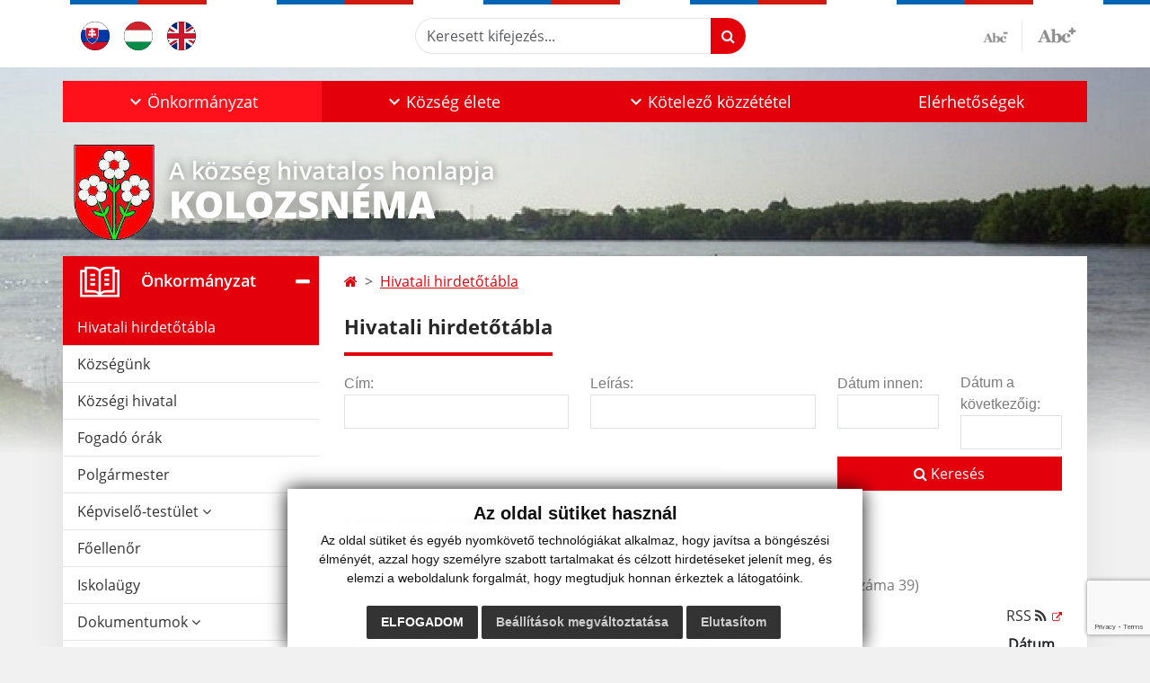

--- FILE ---
content_type: text/html; charset=UTF-8
request_url: https://www.klizskanema.sk/hivatali-hirdetotabla
body_size: 14799
content:
<!DOCTYPE html>
<html lang="sk">
  <head>
  <meta charset="utf-8" />
  <meta http-equiv="X-UA-Compatible" content="IE=edge">
    <title>Hivatali hirdetőtábla | Kolozsnéma</title>
    <meta name="viewport" content="width=device-width, initial-scale=1.0, maximum-scale=1.0, user-scalable=no">
    <link href="/design/css/style.css?v=9" rel="stylesheet" />
    <link rel="stylesheet" href="https://cdn.jsdelivr.net/npm/bootstrap-print-css/css/bootstrap-print.min.css" media="print">
    <meta name="robots" content="index, follow" />
        <meta name="description" content="Üdvözöljük Kolozsnéma község hivatalos honlapján." />
    <meta name="keywords" content="Kolozsnéma, község, város, községi hivatal, Szlovákia, turizmus, önkormányzat" />
        <meta name="robots" content="index, follow" />
    <meta name="author" content="webex.digital" />
    <link rel="shortcut icon" href="/design/images/erb.svg" />
        <meta property="og:title" content="Kolozsnéma | A község hivatalos honlapja | Hivatali hirdetőtábla" />
    <meta property="og:site_name" content="Kolozsnéma"/>
    <meta property="og:description" content="Üdvözöljük Kolozsnémaközség hivatalos honlapján." />
		<meta property="og:type" content="article" />
			  <meta property="og:image" content="https://www.klizskanema.sk/imgcache/e-img-2279-0-0-0-0-ffffff.jpg" />
	  <meta property="og:url" content="https://www.klizskanema.sk/hivatali-hirdetotabla" />
		<meta property="og:description" content="" />
  <!-- AbhayaLibreFont -->
  <link rel="preconnect" href="https://fonts.googleapis.com">
  <link rel="preconnect" href="https://fonts.gstatic.com" crossorigin>
  <link href="https://fonts.googleapis.com/css2?family=Abhaya+Libre:wght@400;700&display=swap" rel="stylesheet">
  <script src="https://code.jquery.com/jquery-3.4.1.min.js"></script>
  <script src="/design/js/popper.min.js"></script>
  <script src="/design/js/bootstrap.min.js?v=1"></script>
  <script src="/design/js/ddfullscreenmenu.js"></script>
  <script src="/design/js/main.js"></script>
      <!--[if lt IE 9]>
      <script src="https://oss.maxcdn.com/libs/html5shiv/3.7.0/html5shiv.js"></script>
      <script src="https://oss.maxcdn.com/libs/respond.js/1.3.0/respond.min.js"></script>
    <![endif]-->
  <script src="https://www.google.com/recaptcha/api.js?render=6Ld4wBgoAAAAALc64z2pvMiGN47NHseSzzkx0mSs"></script>    </head>
<body>
<div id="fb-root"></div>
<script async defer crossorigin="anonymous" src="https://connect.facebook.net/hu_HU/sdk.js#xfbml=1&version=v12.0" nonce="4vVbuMDw"></script>
<nav id="ddfullscreenmenu"> <div id="closex">Close</div> <div id="ulwrapper"> <ul id="fullscreenmenu-ul"> <a href="/"><img src="/design/images/erb.svg" class="img-fluid d-block mx-auto mobile_erb" alt="" /></a>
    <li>
        <a title="Önkormányzat" class="hj"  href="#">Önkormányzat</a>
        <ul>        <li>
            <a title="Hivatali hirdetőtábla" class="hj"  href="hivatali-hirdetotabla">Hivatali hirdetőtábla</a>
                </li>
                <li>
            <a title="Községünk" class=""  href="kozsegunk">Községünk</a>
                </li>
                <li>
            <a title="Községi hivatal" class=""  href="kozsegi-hivatal">Községi hivatal</a>
                </li>
                <li>
            <a title="Fogadó órák" class=""  href="fogado-orak">Fogadó órák</a>
                </li>
                <li>
            <a title="Polgármester" class=""  href="polgarmester">Polgármester</a>
                </li>
                <li>
            <a title="Képviselő-testület" class=""  href="#">Képviselő-testület</a>
        <ul>        <li>
            <a title="Képviselő-testület tagjai, bizottságok, a képviselők részvétele" class=""  href="kepviselo-testulet-tagjai-bizottsagok-a-kepviselok-reszvetele">Képviselő-testület tagjai, bizottságok, a képviselők részvétele</a>
        </li>
                <li>
            <a title="Közgyűlési jegyzőkönyvek" class=""  href="kozgyulesi-jegyzokonyvek">Közgyűlési jegyzőkönyvek</a>
        </li>
                <li>
            <a title="Közgyűlési határozatok" class=""  href="kozgyelesi-hatarozatok">Közgyűlési határozatok</a>
        </li>
        </ul>        </li>
                <li>
            <a title="Főellenőr " class=""  href="foellenor ">Főellenőr </a>
                </li>
                <li>
            <a title="Iskolaügy " class=""  href="iskolaugy ">Iskolaügy </a>
                </li>
                <li>
            <a title="Dokumentumok" class=""  href="#">Dokumentumok</a>
        <ul>        <li>
            <a title="Általános érvényű rendeletek" class=""  href="altalanos-ervenyu-rendeletek">Általános érvényű rendeletek</a>
        </li>
                <li>
            <a title="Nyomtatványok" class=""  href="nyomtatvanyok">Nyomtatványok</a>
        </li>
                <li>
            <a title="Egyéb dokumentumok" class=""  href="egyeb-dokumentumok">Egyéb dokumentumok</a>
        </li>
        </ul>        </li>
                <li>
            <a title="Erdei közbirtokosság" class=""  href="#">Erdei közbirtokosság</a>
        <ul>        <li>
            <a title="Közlemények" class=""  href="kozlemenyek-lesz">Közlemények</a>
        </li>
        </ul>        </li>
                <li>
            <a title="Mezőföldi közbirtokosság" class=""  href="#">Mezőföldi közbirtokosság</a>
        <ul>        <li>
            <a title="Közlemények" class=""  href="kozlemenyek-pas">Közlemények</a>
        </li>
                <li>
            <a title="Dokumentumok" class=""  href="dokumentumuk-hu-ps">Dokumentumok</a>
        </li>
                <li>
            <a title="Irattár " class=""  href="irattar ">Irattár </a>
        </li>
        </ul>        </li>
                <li>
            <a title="A község szimbólumai" class=""  href="a-kozseg-szimbolumai">A község szimbólumai</a>
                </li>
                <li>
            <a title="Választások" class=""  href="valasztasok">Választások</a>
                </li>
        </ul>    </li>
        <li>
        <a title="Község élete" class=""  href="#">Község élete</a>
        <ul>        <li>
            <a title="Hírek" class=""  href="hirek">Hírek</a>
                </li>
                <li>
            <a title="Falunk történelme" class=""  href="falunk-tortenelme">Falunk történelme</a>
                </li>
                <li>
            <a title="Jelen" class=""  href="jelen">Jelen</a>
                </li>
                <li>
            <a title="Fotóalbum" class=""  href="fotoalbum">Fotóalbum</a>
                </li>
                <li>
            <a title="Videók" class=""  href="videok">Videók</a>
                </li>
                <li>
            <a title="Kultúra" class=""  href="kultura-hu">Kultúra</a>
                </li>
                <li>
            <a title="Látnivalók" class=""  href="latnivalok">Látnivalók</a>
                </li>
                <li>
            <a title="Sport" class=""  href="sport-hu">Sport</a>
                </li>
                <li>
            <a title="Templomok" class=""  href="templomok">Templomok</a>
                </li>
                <li>
            <a title="Állami határátkelőhely" class=""  href="allami-hataratkelohely">Állami határátkelőhely</a>
                </li>
                <li>
            <a title="Idősek otthona" class="" target="_blank" title="Stránka sa otvorí v novom okne" href="http://www.domovdochodcov.com/">Idősek otthona</a>
                </li>
                <li>
            <a title="Hulladékszállítás" class=""  href="hulladekszallitas">Hulladékszállítás</a>
                </li>
                <li>
            <a title="Folyami teherkikötő" class=""  href="folyami-teherkikoto">Folyami teherkikötő</a>
                </li>
                <li>
            <a title="☆ A község mobilalkalmazása" class=""  href="infourad-hu">☆ A község mobilalkalmazása</a>
                </li>
        </ul>    </li>
        <li>
        <a title="Kötelező közzététel" class=""  href="#">Kötelező közzététel</a>
        <ul>        <li>
            <a title="Szerződések" class=""  href="szerzodesek">Szerződések</a>
                </li>
                <li>
            <a title="Régi - archívált szerződések" class=""  href="regi-arcivalt-szerzodesek">Régi - archívált szerződések</a>
                </li>
                <li>
            <a title="Számlák" class=""  href="szamlak">Számlák</a>
                </li>
                <li>
            <a title="Régi - archívált számlák" class=""  href="regi-archivalt-szamlak">Régi - archívált számlák</a>
                </li>
                <li>
            <a title="Megrendelések" class=""  href="megrendelesek">Megrendelések</a>
                </li>
                <li>
            <a title="Régi - archívált megrendelések" class=""  href="regi-archivalt-megrendelesek">Régi - archívált megrendelések</a>
                </li>
                <li>
            <a title="Közbeszerzés " class=""  href="kozbeszerzes ">Közbeszerzés </a>
                </li>
                <li>
            <a title="Személyes adatok védelme" class=""  href="szemelyes-adatok-vedelme">Személyes adatok védelme</a>
                </li>
                <li>
            <a title="Sütik" class=""  href="sutik">Sütik</a>
                </li>
        </ul>    </li>
        <li>
        <a title="Elérhetőségek" class=""  href="elerhetosegek">Elérhetőségek</a>
            </li>
    <li class="fullscreenmenu-contact mt-4 mt-lg-5"><a href="tel:+421 35 / 779 59 13">+421 35 / 779 59 13</a> | <a href="mailto:ocuklnema@nextra.sk">ocuklnema@nextra.sk</a></li></ul> </div> </nav> <div class="mobile_menu"> <div class="row"><div class="col-3"><a href="#languages"><i class="fa fa-flag"></i></a></div><div class="col-3"><a class="jfontsize-d2"><i class="fa fa-font"></i><i class="fa fa-minus"></i></a></div><div class="col-3"><a class="jfontsize-p2"><i class="fa fa-font"></i><i class="fa fa-plus"></i></a></a></div><div class="col-3"><a href="#search"><i class="fa fa-search"></i></a></a></div></div> </div><div id="search"> <button type="button" class="close">×</button> <form action="/vysledky-vyhladavania" method="GET"> <input type="search" name="search" value="" placeholder="Keresett kifejezés..." /> <button type="submit" class="btn btn-primary">Keresés</button> </form> </div><div id="languages">
<button type="button" class="close">×</button>
<div class="languages_popup">
<a class="d-inline-block mx-2 mx-xl-5" href="language.php?lang=sk&href=uradna-tabula"><img src="/design/images/flag-sk.svg" alt="Magyar" /></a><a class="d-inline-block mx-2 mx-xl-5" href="language.php?lang=hu&href=hivatali-hirdetotabla"><img src="/design/images/flag-hu.svg" alt="Magyar" /></a><a class="d-inline-block" href="contact"><img src="/design/images/flag-en.svg" alt="English" /></a></div>
</div>
<div class="template-b d-print-none"> <div class="partial-header"><header class="header_b"> <div class="top_header"><div class="container"><div class="row"> <div class="col-lg-4 d-flex justify-content-between justify-content-lg-start mb-2 mb-lg-0"> <div class="me-0 me-lg-3 me-xxl-5 lang"> <div class="dropdown"><a class="dropdown-item lang-flag d-inline-block" href="language.php?lang=sk&href=uradna-tabula"><img src="/design/images/flag-sk.svg" class="w-32" alt="Magyar" /></a><a class="dropdown-item lang-flag d-inline-block" href="language.php?lang=hu&href=hivatali-hirdetotabla"><img src="/design/images/flag-hu.svg" class="w-32" alt="Magyar" /></a><a class="dropdown-item lang-flag d-inline-block" href="contact"><img src="/design/images/flag-en.svg" class="w-32" alt="English" /></a></div> </div> <div class="social-networks"></div> <div class="d-inline-blockk d-none d-sm-none read-text"> <a href="#" class="d-inline-block px-3 px-xxl-4 rounded-pill textToSpeechSwitcher"><i class="fa fa-volume-up" aria-hidden="true"></i> Čítaj text</a> </div> </div> <div class="col-lg-8 d-flex justify-content-between align-items-center flex-wrap flex-sm-nowrap"> <div class="d-none d-sm-inline-blockk order-lg-2 me-3 me-xxl-5 read-text"> <a href="#" class="d-inline-block px-3 px-xxl-4 rounded-pill textToSpeechSwitcher"><i class="fa fa-volume-up" aria-hidden="true"></i> Čítaj text</a> </div> <div class="d-inline-block order-lg-3 me-3 me-lg-0 font-size"> <a href="#" title="Zmenšiť text" class="position-relative me-3 pe-3 minus jfontsize-d2"><img src="/design/images/minus.png" class="img-fluid" alt="Zmenšiť text" /></a><a href="#" title="Zväčšiť text" class="position-relative plus jfontsize-p2"><img src="/design/images/plus.png" class="img-fluid" alt="Zväčšiť text" /></a> </div> <div class="order-lg-1 w-50 search mt-1 mt-lg-0 ms-auto ms-lg-0 me-0 me-lg-auto"><form action="/vysledky-vyhladavania" method="get" class="row g-0 flex-nowrap">
<div class="col-auto flex-fill">
<label class="visually-hidden">Keresett kifejezés...</label>
<input type="text" name="search" required class="form-control rounded-pill" placeholder="Keresett kifejezés...">
</div>
<div class="col-auto">
<button type="submit" class="btn btn-primary rounded-pill"><i class="fa fa-search"></i></button>
</div>
</form></div> </div> </div></div></div> <div class="bottom_header w-100"><div class="position-relative container"><div class="row">
<div class="position-absolute d-inline-block d-lg-none main_logo"><a href="hu" class="d-flex align-items-center"><img src="/design/images/erb.svg" class="img-fluid" alt="Kolozsnéma" /> <div class="ms-2 ms-lg-3 ms-xxl-4 text"><small class="d-block">A község hivatalos honlapja</small> <span class="text-uppercase">Kolozsnéma</span></div></a></div>
<div class="col-lg-12 navigation_wrapper"> <nav class="navbar navbar-expand-lg navbar-light"> <div class="container-fluid p-0"> <a class="navbar-brand d-block d-lg-none opacity-0" href="hu">Navbar</a> <button class="navbar-toggler" type="button" onClick="ddfullscreenmenu.togglemenu()" aria-controls="navbarMainContent" aria-expanded="false" aria-label="Toggle navigation"> <span class="navbar-toggler-icon"></span> </button> <div class="collapse navbar-collapse" id="navbarMainContent"> <ul class="navbar-nav justify-content-between w-100 me-auto pt-3 pt-lg-0">
        <li class="nav-item dropdown flex-fill">
            <a title="Önkormányzat" class="nav-link text-center dropdown-toggle hj"  role="button" data-bs-toggle="dropdown" href="#">
                <span class="position-relative d-inline-block ps-4 ps-xxl-5">                    Önkormányzat                </span>            </a>
                        <ul class="dropdown-menu">
                            <li>
                    <a title="Hivatali hirdetőtábla" class="dropdown-item  hm"  href="hivatali-hirdetotabla">
                        Hivatali hirdetőtábla                     </a>
                                    </li>
                            <li>
                    <a title="Községünk" class="dropdown-item  "  href="kozsegunk">
                        Községünk                     </a>
                                    </li>
                            <li>
                    <a title="Községi hivatal" class="dropdown-item  "  href="kozsegi-hivatal">
                        Községi hivatal                     </a>
                                    </li>
                            <li>
                    <a title="Fogadó órák" class="dropdown-item  "  href="fogado-orak">
                        Fogadó órák                     </a>
                                    </li>
                            <li>
                    <a title="Polgármester" class="dropdown-item  "  href="polgarmester">
                        Polgármester                     </a>
                                    </li>
                            <li>
                    <a title="Képviselő-testület" class="dropdown-item d-flex justify-content-between align-items-center "  href="#">
                        Képviselő-testület <i class="zmdi zmdi-chevron-right"></i>                    </a>
                                        <ul class="submenu dropdown-menu">
                                        <li>
                        <a title="Képviselő-testület tagjai, bizottságok, a képviselők részvétele" class="dropdown-item "  href="kepviselo-testulet-tagjai-bizottsagok-a-kepviselok-reszvetele">
                            Képviselő-testület tagjai, bizottságok, a képviselők részvétele                        </a>
                    </li>
                                        <li>
                        <a title="Közgyűlési jegyzőkönyvek" class="dropdown-item "  href="kozgyulesi-jegyzokonyvek">
                            Közgyűlési jegyzőkönyvek                        </a>
                    </li>
                                        <li>
                        <a title="Közgyűlési határozatok" class="dropdown-item "  href="kozgyelesi-hatarozatok">
                            Közgyűlési határozatok                        </a>
                    </li>
                                        </ul>
                                    </li>
                            <li>
                    <a title="Főellenőr " class="dropdown-item  "  href="foellenor ">
                        Főellenőr                      </a>
                                    </li>
                            <li>
                    <a title="Iskolaügy " class="dropdown-item  "  href="iskolaugy ">
                        Iskolaügy                      </a>
                                    </li>
                            <li>
                    <a title="Dokumentumok" class="dropdown-item d-flex justify-content-between align-items-center "  href="#">
                        Dokumentumok <i class="zmdi zmdi-chevron-right"></i>                    </a>
                                        <ul class="submenu dropdown-menu">
                                        <li>
                        <a title="Általános érvényű rendeletek" class="dropdown-item "  href="altalanos-ervenyu-rendeletek">
                            Általános érvényű rendeletek                        </a>
                    </li>
                                        <li>
                        <a title="Nyomtatványok" class="dropdown-item "  href="nyomtatvanyok">
                            Nyomtatványok                        </a>
                    </li>
                                        <li>
                        <a title="Egyéb dokumentumok" class="dropdown-item "  href="egyeb-dokumentumok">
                            Egyéb dokumentumok                        </a>
                    </li>
                                        </ul>
                                    </li>
                            <li>
                    <a title="Erdei közbirtokosság" class="dropdown-item d-flex justify-content-between align-items-center "  href="#">
                        Erdei közbirtokosság <i class="zmdi zmdi-chevron-right"></i>                    </a>
                                        <ul class="submenu dropdown-menu">
                                        <li>
                        <a title="Közlemények" class="dropdown-item "  href="kozlemenyek-lesz">
                            Közlemények                        </a>
                    </li>
                                        </ul>
                                    </li>
                            <li>
                    <a title="Mezőföldi közbirtokosság" class="dropdown-item d-flex justify-content-between align-items-center "  href="#">
                        Mezőföldi közbirtokosság <i class="zmdi zmdi-chevron-right"></i>                    </a>
                                        <ul class="submenu dropdown-menu">
                                        <li>
                        <a title="Közlemények" class="dropdown-item "  href="kozlemenyek-pas">
                            Közlemények                        </a>
                    </li>
                                        <li>
                        <a title="Dokumentumok" class="dropdown-item "  href="dokumentumuk-hu-ps">
                            Dokumentumok                        </a>
                    </li>
                                        <li>
                        <a title="Irattár " class="dropdown-item "  href="irattar ">
                            Irattár                         </a>
                    </li>
                                        </ul>
                                    </li>
                            <li>
                    <a title="A község szimbólumai" class="dropdown-item  "  href="a-kozseg-szimbolumai">
                        A község szimbólumai                     </a>
                                    </li>
                            <li>
                    <a title="Választások" class="dropdown-item  "  href="valasztasok">
                        Választások                     </a>
                                    </li>
                        </ul>
                    </li>
                <li class="nav-item dropdown flex-fill">
            <a title="Község élete" class="nav-link text-center dropdown-toggle "  role="button" data-bs-toggle="dropdown" href="#">
                <span class="position-relative d-inline-block ps-4 ps-xxl-5">                    Község élete                </span>            </a>
                        <ul class="dropdown-menu">
                            <li>
                    <a title="Hírek" class="dropdown-item  "  href="hirek">
                        Hírek                     </a>
                                    </li>
                            <li>
                    <a title="Falunk történelme" class="dropdown-item  "  href="falunk-tortenelme">
                        Falunk történelme                     </a>
                                    </li>
                            <li>
                    <a title="Jelen" class="dropdown-item  "  href="jelen">
                        Jelen                     </a>
                                    </li>
                            <li>
                    <a title="Fotóalbum" class="dropdown-item  "  href="fotoalbum">
                        Fotóalbum                     </a>
                                    </li>
                            <li>
                    <a title="Videók" class="dropdown-item  "  href="videok">
                        Videók                     </a>
                                    </li>
                            <li>
                    <a title="Kultúra" class="dropdown-item  "  href="kultura-hu">
                        Kultúra                     </a>
                                    </li>
                            <li>
                    <a title="Látnivalók" class="dropdown-item  "  href="latnivalok">
                        Látnivalók                     </a>
                                    </li>
                            <li>
                    <a title="Sport" class="dropdown-item  "  href="sport-hu">
                        Sport                     </a>
                                    </li>
                            <li>
                    <a title="Templomok" class="dropdown-item  "  href="templomok">
                        Templomok                     </a>
                                    </li>
                            <li>
                    <a title="Állami határátkelőhely" class="dropdown-item  "  href="allami-hataratkelohely">
                        Állami határátkelőhely                     </a>
                                    </li>
                            <li>
                    <a title="Idősek otthona" class="dropdown-item  " target="_blank" title="Stránka sa otvorí v novom okne" href="http://www.domovdochodcov.com/">
                        Idősek otthona                     </a>
                                    </li>
                            <li>
                    <a title="Hulladékszállítás" class="dropdown-item  "  href="hulladekszallitas">
                        Hulladékszállítás                     </a>
                                    </li>
                            <li>
                    <a title="Folyami teherkikötő" class="dropdown-item  "  href="folyami-teherkikoto">
                        Folyami teherkikötő                     </a>
                                    </li>
                            <li>
                    <a title="☆ A község mobilalkalmazása" class="dropdown-item  "  href="infourad-hu">
                        ☆ A község mobilalkalmazása                     </a>
                                    </li>
                        </ul>
                    </li>
                <li class="nav-item dropdown flex-fill">
            <a title="Kötelező közzététel" class="nav-link text-center dropdown-toggle "  role="button" data-bs-toggle="dropdown" href="#">
                <span class="position-relative d-inline-block ps-4 ps-xxl-5">                    Kötelező közzététel                </span>            </a>
                        <ul class="dropdown-menu">
                            <li>
                    <a title="Szerződések" class="dropdown-item  "  href="szerzodesek">
                        Szerződések                     </a>
                                    </li>
                            <li>
                    <a title="Régi - archívált szerződések" class="dropdown-item  "  href="regi-arcivalt-szerzodesek">
                        Régi - archívált szerződések                     </a>
                                    </li>
                            <li>
                    <a title="Számlák" class="dropdown-item  "  href="szamlak">
                        Számlák                     </a>
                                    </li>
                            <li>
                    <a title="Régi - archívált számlák" class="dropdown-item  "  href="regi-archivalt-szamlak">
                        Régi - archívált számlák                     </a>
                                    </li>
                            <li>
                    <a title="Megrendelések" class="dropdown-item  "  href="megrendelesek">
                        Megrendelések                     </a>
                                    </li>
                            <li>
                    <a title="Régi - archívált megrendelések" class="dropdown-item  "  href="regi-archivalt-megrendelesek">
                        Régi - archívált megrendelések                     </a>
                                    </li>
                            <li>
                    <a title="Közbeszerzés " class="dropdown-item  "  href="kozbeszerzes ">
                        Közbeszerzés                      </a>
                                    </li>
                            <li>
                    <a title="Személyes adatok védelme" class="dropdown-item  "  href="szemelyes-adatok-vedelme">
                        Személyes adatok védelme                     </a>
                                    </li>
                            <li>
                    <a title="Sütik" class="dropdown-item  "  href="sutik">
                        Sütik                     </a>
                                    </li>
                        </ul>
                    </li>
                <li class="nav-item  flex-fill">
            <a title="Elérhetőségek" class="nav-link text-center  "   href="elerhetosegek">
                                    Elérhetőségek                            </a>
                    </li>
        </ul> </div> </div> </nav> </div> </div></div></div> </header></div></div><div class="rslider-b-holder">
<div class="template-b d-print-none"><div class="widget-slider"><div class="position-relative slider_b slider_b_in"><div class="position-relative rslider_wrapper"><ul class="rslides h-100" id="slider2">    <li class="rslides_li h-100">
    <div class="rslider_img h-100" style="background-image:url('imgcache/e-img-2288-5-1920-1000-0-ffffff.jpg?v=1695126525');">&nbsp;</div>
    </li>
    </ul></div><div class="position-absolute d-none d-lg-inline-block w-100 main_logo"><div class="container"><a href="hu" title="Kolozsnéma | A község hivatalos honlapja" class="d-flex align-items-center"><img src="/design/images/erb.svg" class="img-fluid" alt="Kolozsnéma | A község hivatalos honlapja" /> <div class="ms-2 ms-lg-3 ms-xxl-4 text"><small class="d-block">A község hivatalos honlapja</small> <span class="text-uppercase">Kolozsnéma</span></div></a></div></div></div></div></div>  <script>
    jQuery('#slider2').slippry({
      transition: 'fade',
      loop: true,
      autoHover: false,
      pager: false,
      controls: false,
      speed: 500 
    });
  </script>
  </div><div class="template-b"> <section class="partial-main"> <div class="position-relative container mb-5 partial_main_b boxShadowBottom"> <div class="row"> <div class="col-lg-3 d-none d-lg-block p-0"> <nav class="sidebar_nav"> <ul class="nav flex-column" id="nav_accordion">
    <li class="nav-item">
        <a title="Önkormányzat" data-bs-toggle="collapse" data-bs-target="#left_samosprava" class="nav-link py-2 py-xxl-2  hj active collapsed"  href="#">
            <img src="
                        /design/images/icon-sidebar-nav-02.svg"                                                                                                            " class="img-fluid" alt="Önkormányzat" />
            <span class="ms-2 ms-xl-3 ms-xxl-4">Önkormányzat</span>
                    </a>
        <ul id="left_samosprava" class="submenu collapse " data-bs-parent="#left_samosprava">        <li class="hm">
            <a title="Hivatali hirdetőtábla"  class="nav-link hm"  href="hivatali-hirdetotabla">
                Hivatali hirdetőtábla             </a>
        <ul id="left_" class="submenu collapse left_sub_menu " data-bs-parent="#left_">        <li class="">
            <a title="Önkormányzat" class="nav-link "  href="#">
                Önkormányzat            </a>
        </li>
                <li class="">
            <a title="Község élete" class="nav-link "  href="#">
                Község élete            </a>
        </li>
                <li class="">
            <a title="Kötelező közzététel" class="nav-link "  href="#">
                Kötelező közzététel            </a>
        </li>
                <li class="">
            <a title="Elérhetőségek" class="nav-link "  href="elerhetosegek">
                Elérhetőségek            </a>
        </li>
        </ul>        </li>
                <li class="">
            <a title="Községünk"  class="nav-link "  href="kozsegunk">
                Községünk             </a>
        <ul id="left_" class="submenu collapse left_sub_menu " data-bs-parent="#left_">        <li class="">
            <a title="Önkormányzat" class="nav-link "  href="#">
                Önkormányzat            </a>
        </li>
                <li class="">
            <a title="Község élete" class="nav-link "  href="#">
                Község élete            </a>
        </li>
                <li class="">
            <a title="Kötelező közzététel" class="nav-link "  href="#">
                Kötelező közzététel            </a>
        </li>
                <li class="">
            <a title="Elérhetőségek" class="nav-link "  href="elerhetosegek">
                Elérhetőségek            </a>
        </li>
        </ul>        </li>
                <li class="">
            <a title="Községi hivatal"  class="nav-link "  href="kozsegi-hivatal">
                Községi hivatal             </a>
        <ul id="left_" class="submenu collapse left_sub_menu " data-bs-parent="#left_">        <li class="">
            <a title="Önkormányzat" class="nav-link "  href="#">
                Önkormányzat            </a>
        </li>
                <li class="">
            <a title="Község élete" class="nav-link "  href="#">
                Község élete            </a>
        </li>
                <li class="">
            <a title="Kötelező közzététel" class="nav-link "  href="#">
                Kötelező közzététel            </a>
        </li>
                <li class="">
            <a title="Elérhetőségek" class="nav-link "  href="elerhetosegek">
                Elérhetőségek            </a>
        </li>
        </ul>        </li>
                <li class="">
            <a title="Fogadó órák"  class="nav-link "  href="fogado-orak">
                Fogadó órák             </a>
        <ul id="left_" class="submenu collapse left_sub_menu " data-bs-parent="#left_">        <li class="">
            <a title="Önkormányzat" class="nav-link "  href="#">
                Önkormányzat            </a>
        </li>
                <li class="">
            <a title="Község élete" class="nav-link "  href="#">
                Község élete            </a>
        </li>
                <li class="">
            <a title="Kötelező közzététel" class="nav-link "  href="#">
                Kötelező közzététel            </a>
        </li>
                <li class="">
            <a title="Elérhetőségek" class="nav-link "  href="elerhetosegek">
                Elérhetőségek            </a>
        </li>
        </ul>        </li>
                <li class="">
            <a title="Polgármester"  class="nav-link "  href="polgarmester">
                Polgármester             </a>
        <ul id="left_" class="submenu collapse left_sub_menu " data-bs-parent="#left_">        <li class="">
            <a title="Önkormányzat" class="nav-link "  href="#">
                Önkormányzat            </a>
        </li>
                <li class="">
            <a title="Község élete" class="nav-link "  href="#">
                Község élete            </a>
        </li>
                <li class="">
            <a title="Kötelező közzététel" class="nav-link "  href="#">
                Kötelező közzététel            </a>
        </li>
                <li class="">
            <a title="Elérhetőségek" class="nav-link "  href="elerhetosegek">
                Elérhetőségek            </a>
        </li>
        </ul>        </li>
                <li class="">
            <a title="Képviselő-testület" data-bs-toggle="collapse" data-bs-target="#left_oz" class="nav-link "  href="#">
                Képviselő-testület <i class="fa fa-angle-down" aria-hidden="true"></i>            </a>
        <ul id="left_oz" class="submenu collapse left_sub_menu " data-bs-parent="#left_oz">        <li class="">
            <a title="Képviselő-testület tagjai, bizottságok, a képviselők részvétele" class="nav-link "  href="kepviselo-testulet-tagjai-bizottsagok-a-kepviselok-reszvetele">
                Képviselő-testület tagjai, bizottságok, a képviselők részvétele            </a>
        </li>
                <li class="">
            <a title="Közgyűlési jegyzőkönyvek" class="nav-link "  href="kozgyulesi-jegyzokonyvek">
                Közgyűlési jegyzőkönyvek            </a>
        </li>
                <li class="">
            <a title="Közgyűlési határozatok" class="nav-link "  href="kozgyelesi-hatarozatok">
                Közgyűlési határozatok            </a>
        </li>
        </ul>        </li>
                <li class="">
            <a title="Főellenőr "  class="nav-link "  href="foellenor ">
                Főellenőr              </a>
        <ul id="left_" class="submenu collapse left_sub_menu " data-bs-parent="#left_">        <li class="">
            <a title="Önkormányzat" class="nav-link "  href="#">
                Önkormányzat            </a>
        </li>
                <li class="">
            <a title="Község élete" class="nav-link "  href="#">
                Község élete            </a>
        </li>
                <li class="">
            <a title="Kötelező közzététel" class="nav-link "  href="#">
                Kötelező közzététel            </a>
        </li>
                <li class="">
            <a title="Elérhetőségek" class="nav-link "  href="elerhetosegek">
                Elérhetőségek            </a>
        </li>
        </ul>        </li>
                <li class="">
            <a title="Iskolaügy "  class="nav-link "  href="iskolaugy ">
                Iskolaügy              </a>
        <ul id="left_" class="submenu collapse left_sub_menu " data-bs-parent="#left_">        <li class="">
            <a title="Önkormányzat" class="nav-link "  href="#">
                Önkormányzat            </a>
        </li>
                <li class="">
            <a title="Község élete" class="nav-link "  href="#">
                Község élete            </a>
        </li>
                <li class="">
            <a title="Kötelező közzététel" class="nav-link "  href="#">
                Kötelező közzététel            </a>
        </li>
                <li class="">
            <a title="Elérhetőségek" class="nav-link "  href="elerhetosegek">
                Elérhetőségek            </a>
        </li>
        </ul>        </li>
                <li class="">
            <a title="Dokumentumok" data-bs-toggle="collapse" data-bs-target="#left_dok" class="nav-link "  href="#">
                Dokumentumok <i class="fa fa-angle-down" aria-hidden="true"></i>            </a>
        <ul id="left_dok" class="submenu collapse left_sub_menu " data-bs-parent="#left_dok">        <li class="">
            <a title="Általános érvényű rendeletek" class="nav-link "  href="altalanos-ervenyu-rendeletek">
                Általános érvényű rendeletek            </a>
        </li>
                <li class="">
            <a title="Nyomtatványok" class="nav-link "  href="nyomtatvanyok">
                Nyomtatványok            </a>
        </li>
                <li class="">
            <a title="Egyéb dokumentumok" class="nav-link "  href="egyeb-dokumentumok">
                Egyéb dokumentumok            </a>
        </li>
        </ul>        </li>
                <li class="">
            <a title="Erdei közbirtokosság" data-bs-toggle="collapse" data-bs-target="#left_erdei" class="nav-link "  href="#">
                Erdei közbirtokosság <i class="fa fa-angle-down" aria-hidden="true"></i>            </a>
        <ul id="left_erdei" class="submenu collapse left_sub_menu " data-bs-parent="#left_erdei">        <li class="">
            <a title="Közlemények" class="nav-link "  href="kozlemenyek-lesz">
                Közlemények            </a>
        </li>
        </ul>        </li>
                <li class="">
            <a title="Mezőföldi közbirtokosság" data-bs-toggle="collapse" data-bs-target="#left_mez" class="nav-link "  href="#">
                Mezőföldi közbirtokosság <i class="fa fa-angle-down" aria-hidden="true"></i>            </a>
        <ul id="left_mez" class="submenu collapse left_sub_menu " data-bs-parent="#left_mez">        <li class="">
            <a title="Közlemények" class="nav-link "  href="kozlemenyek-pas">
                Közlemények            </a>
        </li>
                <li class="">
            <a title="Dokumentumok" class="nav-link "  href="dokumentumuk-hu-ps">
                Dokumentumok            </a>
        </li>
                <li class="">
            <a title="Irattár " class="nav-link "  href="irattar ">
                Irattár             </a>
        </li>
        </ul>        </li>
                <li class="">
            <a title="A község szimbólumai"  class="nav-link "  href="a-kozseg-szimbolumai">
                A község szimbólumai             </a>
        <ul id="left_" class="submenu collapse left_sub_menu " data-bs-parent="#left_">        <li class="">
            <a title="Önkormányzat" class="nav-link "  href="#">
                Önkormányzat            </a>
        </li>
                <li class="">
            <a title="Község élete" class="nav-link "  href="#">
                Község élete            </a>
        </li>
                <li class="">
            <a title="Kötelező közzététel" class="nav-link "  href="#">
                Kötelező közzététel            </a>
        </li>
                <li class="">
            <a title="Elérhetőségek" class="nav-link "  href="elerhetosegek">
                Elérhetőségek            </a>
        </li>
        </ul>        </li>
                <li class="">
            <a title="Választások"  class="nav-link "  href="valasztasok">
                Választások             </a>
        <ul id="left_" class="submenu collapse left_sub_menu " data-bs-parent="#left_">        <li class="">
            <a title="Önkormányzat" class="nav-link "  href="#">
                Önkormányzat            </a>
        </li>
                <li class="">
            <a title="Község élete" class="nav-link "  href="#">
                Község élete            </a>
        </li>
                <li class="">
            <a title="Kötelező közzététel" class="nav-link "  href="#">
                Kötelező közzététel            </a>
        </li>
                <li class="">
            <a title="Elérhetőségek" class="nav-link "  href="elerhetosegek">
                Elérhetőségek            </a>
        </li>
        </ul>        </li>
        </ul>    </li>
        <li class="nav-item">
        <a title="Község élete" data-bs-toggle="collapse" data-bs-target="#left_obec" class="nav-link py-2 py-xxl-2    collapsed"  href="#">
            <img src="
            /design/images/icon-sidebar-nav-01.svg"                                                                                                                        " class="img-fluid" alt="Község élete" />
            <span class="ms-2 ms-xl-3 ms-xxl-4">Község élete</span>
                    </a>
        <ul id="left_obec" class="submenu collapse " data-bs-parent="#left_obec">        <li class="">
            <a title="Hírek"  class="nav-link "  href="hirek">
                Hírek             </a>
        <ul id="left_" class="submenu collapse left_sub_menu " data-bs-parent="#left_">        <li class="">
            <a title="Önkormányzat" class="nav-link "  href="#">
                Önkormányzat            </a>
        </li>
                <li class="">
            <a title="Község élete" class="nav-link "  href="#">
                Község élete            </a>
        </li>
                <li class="">
            <a title="Kötelező közzététel" class="nav-link "  href="#">
                Kötelező közzététel            </a>
        </li>
                <li class="">
            <a title="Elérhetőségek" class="nav-link "  href="elerhetosegek">
                Elérhetőségek            </a>
        </li>
        </ul>        </li>
                <li class="">
            <a title="Falunk történelme"  class="nav-link "  href="falunk-tortenelme">
                Falunk történelme             </a>
        <ul id="left_" class="submenu collapse left_sub_menu " data-bs-parent="#left_">        <li class="">
            <a title="Önkormányzat" class="nav-link "  href="#">
                Önkormányzat            </a>
        </li>
                <li class="">
            <a title="Község élete" class="nav-link "  href="#">
                Község élete            </a>
        </li>
                <li class="">
            <a title="Kötelező közzététel" class="nav-link "  href="#">
                Kötelező közzététel            </a>
        </li>
                <li class="">
            <a title="Elérhetőségek" class="nav-link "  href="elerhetosegek">
                Elérhetőségek            </a>
        </li>
        </ul>        </li>
                <li class="">
            <a title="Jelen"  class="nav-link "  href="jelen">
                Jelen             </a>
        <ul id="left_" class="submenu collapse left_sub_menu " data-bs-parent="#left_">        <li class="">
            <a title="Önkormányzat" class="nav-link "  href="#">
                Önkormányzat            </a>
        </li>
                <li class="">
            <a title="Község élete" class="nav-link "  href="#">
                Község élete            </a>
        </li>
                <li class="">
            <a title="Kötelező közzététel" class="nav-link "  href="#">
                Kötelező közzététel            </a>
        </li>
                <li class="">
            <a title="Elérhetőségek" class="nav-link "  href="elerhetosegek">
                Elérhetőségek            </a>
        </li>
        </ul>        </li>
                <li class="">
            <a title="Fotóalbum"  class="nav-link "  href="fotoalbum">
                Fotóalbum             </a>
        <ul id="left_" class="submenu collapse left_sub_menu " data-bs-parent="#left_">        <li class="">
            <a title="Önkormányzat" class="nav-link "  href="#">
                Önkormányzat            </a>
        </li>
                <li class="">
            <a title="Község élete" class="nav-link "  href="#">
                Község élete            </a>
        </li>
                <li class="">
            <a title="Kötelező közzététel" class="nav-link "  href="#">
                Kötelező közzététel            </a>
        </li>
                <li class="">
            <a title="Elérhetőségek" class="nav-link "  href="elerhetosegek">
                Elérhetőségek            </a>
        </li>
        </ul>        </li>
                <li class="">
            <a title="Videók"  class="nav-link "  href="videok">
                Videók             </a>
        <ul id="left_" class="submenu collapse left_sub_menu " data-bs-parent="#left_">        <li class="">
            <a title="Önkormányzat" class="nav-link "  href="#">
                Önkormányzat            </a>
        </li>
                <li class="">
            <a title="Község élete" class="nav-link "  href="#">
                Község élete            </a>
        </li>
                <li class="">
            <a title="Kötelező közzététel" class="nav-link "  href="#">
                Kötelező közzététel            </a>
        </li>
                <li class="">
            <a title="Elérhetőségek" class="nav-link "  href="elerhetosegek">
                Elérhetőségek            </a>
        </li>
        </ul>        </li>
                <li class="">
            <a title="Kultúra"  class="nav-link "  href="kultura-hu">
                Kultúra             </a>
        <ul id="left_" class="submenu collapse left_sub_menu " data-bs-parent="#left_">        <li class="">
            <a title="Önkormányzat" class="nav-link "  href="#">
                Önkormányzat            </a>
        </li>
                <li class="">
            <a title="Község élete" class="nav-link "  href="#">
                Község élete            </a>
        </li>
                <li class="">
            <a title="Kötelező közzététel" class="nav-link "  href="#">
                Kötelező közzététel            </a>
        </li>
                <li class="">
            <a title="Elérhetőségek" class="nav-link "  href="elerhetosegek">
                Elérhetőségek            </a>
        </li>
        </ul>        </li>
                <li class="">
            <a title="Látnivalók"  class="nav-link "  href="latnivalok">
                Látnivalók             </a>
        <ul id="left_" class="submenu collapse left_sub_menu " data-bs-parent="#left_">        <li class="">
            <a title="Önkormányzat" class="nav-link "  href="#">
                Önkormányzat            </a>
        </li>
                <li class="">
            <a title="Község élete" class="nav-link "  href="#">
                Község élete            </a>
        </li>
                <li class="">
            <a title="Kötelező közzététel" class="nav-link "  href="#">
                Kötelező közzététel            </a>
        </li>
                <li class="">
            <a title="Elérhetőségek" class="nav-link "  href="elerhetosegek">
                Elérhetőségek            </a>
        </li>
        </ul>        </li>
                <li class="">
            <a title="Sport"  class="nav-link "  href="sport-hu">
                Sport             </a>
        <ul id="left_" class="submenu collapse left_sub_menu " data-bs-parent="#left_">        <li class="">
            <a title="Önkormányzat" class="nav-link "  href="#">
                Önkormányzat            </a>
        </li>
                <li class="">
            <a title="Község élete" class="nav-link "  href="#">
                Község élete            </a>
        </li>
                <li class="">
            <a title="Kötelező közzététel" class="nav-link "  href="#">
                Kötelező közzététel            </a>
        </li>
                <li class="">
            <a title="Elérhetőségek" class="nav-link "  href="elerhetosegek">
                Elérhetőségek            </a>
        </li>
        </ul>        </li>
                <li class="">
            <a title="Templomok"  class="nav-link "  href="templomok">
                Templomok             </a>
        <ul id="left_" class="submenu collapse left_sub_menu " data-bs-parent="#left_">        <li class="">
            <a title="Önkormányzat" class="nav-link "  href="#">
                Önkormányzat            </a>
        </li>
                <li class="">
            <a title="Község élete" class="nav-link "  href="#">
                Község élete            </a>
        </li>
                <li class="">
            <a title="Kötelező közzététel" class="nav-link "  href="#">
                Kötelező közzététel            </a>
        </li>
                <li class="">
            <a title="Elérhetőségek" class="nav-link "  href="elerhetosegek">
                Elérhetőségek            </a>
        </li>
        </ul>        </li>
                <li class="">
            <a title="Állami határátkelőhely"  class="nav-link "  href="allami-hataratkelohely">
                Állami határátkelőhely             </a>
        <ul id="left_" class="submenu collapse left_sub_menu " data-bs-parent="#left_">        <li class="">
            <a title="Önkormányzat" class="nav-link "  href="#">
                Önkormányzat            </a>
        </li>
                <li class="">
            <a title="Község élete" class="nav-link "  href="#">
                Község élete            </a>
        </li>
                <li class="">
            <a title="Kötelező közzététel" class="nav-link "  href="#">
                Kötelező közzététel            </a>
        </li>
                <li class="">
            <a title="Elérhetőségek" class="nav-link "  href="elerhetosegek">
                Elérhetőségek            </a>
        </li>
        </ul>        </li>
                <li class="">
            <a title="Idősek otthona"  class="nav-link " target="_blank" title="Stránka sa otvorí v novom okne" href="http://www.domovdochodcov.com/">
                Idősek otthona             </a>
        <ul id="left_" class="submenu collapse left_sub_menu " data-bs-parent="#left_">        <li class="">
            <a title="Önkormányzat" class="nav-link "  href="#">
                Önkormányzat            </a>
        </li>
                <li class="">
            <a title="Község élete" class="nav-link "  href="#">
                Község élete            </a>
        </li>
                <li class="">
            <a title="Kötelező közzététel" class="nav-link "  href="#">
                Kötelező közzététel            </a>
        </li>
                <li class="">
            <a title="Elérhetőségek" class="nav-link "  href="elerhetosegek">
                Elérhetőségek            </a>
        </li>
        </ul>        </li>
                <li class="">
            <a title="Hulladékszállítás"  class="nav-link "  href="hulladekszallitas">
                Hulladékszállítás             </a>
        <ul id="left_" class="submenu collapse left_sub_menu " data-bs-parent="#left_">        <li class="">
            <a title="Önkormányzat" class="nav-link "  href="#">
                Önkormányzat            </a>
        </li>
                <li class="">
            <a title="Község élete" class="nav-link "  href="#">
                Község élete            </a>
        </li>
                <li class="">
            <a title="Kötelező közzététel" class="nav-link "  href="#">
                Kötelező közzététel            </a>
        </li>
                <li class="">
            <a title="Elérhetőségek" class="nav-link "  href="elerhetosegek">
                Elérhetőségek            </a>
        </li>
        </ul>        </li>
                <li class="">
            <a title="Folyami teherkikötő"  class="nav-link "  href="folyami-teherkikoto">
                Folyami teherkikötő             </a>
        <ul id="left_" class="submenu collapse left_sub_menu " data-bs-parent="#left_">        <li class="">
            <a title="Önkormányzat" class="nav-link "  href="#">
                Önkormányzat            </a>
        </li>
                <li class="">
            <a title="Község élete" class="nav-link "  href="#">
                Község élete            </a>
        </li>
                <li class="">
            <a title="Kötelező közzététel" class="nav-link "  href="#">
                Kötelező közzététel            </a>
        </li>
                <li class="">
            <a title="Elérhetőségek" class="nav-link "  href="elerhetosegek">
                Elérhetőségek            </a>
        </li>
        </ul>        </li>
                <li class="">
            <a title="☆ A község mobilalkalmazása"  class="nav-link "  href="infourad-hu">
                ☆ A község mobilalkalmazása             </a>
        <ul id="left_" class="submenu collapse left_sub_menu " data-bs-parent="#left_">        <li class="">
            <a title="Önkormányzat" class="nav-link "  href="#">
                Önkormányzat            </a>
        </li>
                <li class="">
            <a title="Község élete" class="nav-link "  href="#">
                Község élete            </a>
        </li>
                <li class="">
            <a title="Kötelező közzététel" class="nav-link "  href="#">
                Kötelező közzététel            </a>
        </li>
                <li class="">
            <a title="Elérhetőségek" class="nav-link "  href="elerhetosegek">
                Elérhetőségek            </a>
        </li>
        </ul>        </li>
        </ul>    </li>
        <li class="nav-item">
        <a title="Kötelező közzététel" data-bs-toggle="collapse" data-bs-target="#left_zverejnovanie" class="nav-link py-2 py-xxl-2    collapsed"  href="#">
            <img src="
                                    /design/images/icon-sidebar-nav-03.svg"                                                                                                " class="img-fluid" alt="Kötelező közzététel" />
            <span class="ms-2 ms-xl-3 ms-xxl-4">Kötelező közzététel</span>
                    </a>
        <ul id="left_zverejnovanie" class="submenu collapse " data-bs-parent="#left_zverejnovanie">        <li class="">
            <a title="Szerződések"  class="nav-link "  href="szerzodesek">
                Szerződések             </a>
        <ul id="left_" class="submenu collapse left_sub_menu " data-bs-parent="#left_">        <li class="">
            <a title="Önkormányzat" class="nav-link "  href="#">
                Önkormányzat            </a>
        </li>
                <li class="">
            <a title="Község élete" class="nav-link "  href="#">
                Község élete            </a>
        </li>
                <li class="">
            <a title="Kötelező közzététel" class="nav-link "  href="#">
                Kötelező közzététel            </a>
        </li>
                <li class="">
            <a title="Elérhetőségek" class="nav-link "  href="elerhetosegek">
                Elérhetőségek            </a>
        </li>
        </ul>        </li>
                <li class="">
            <a title="Régi - archívált szerződések"  class="nav-link "  href="regi-arcivalt-szerzodesek">
                Régi - archívált szerződések             </a>
        <ul id="left_" class="submenu collapse left_sub_menu " data-bs-parent="#left_">        <li class="">
            <a title="Önkormányzat" class="nav-link "  href="#">
                Önkormányzat            </a>
        </li>
                <li class="">
            <a title="Község élete" class="nav-link "  href="#">
                Község élete            </a>
        </li>
                <li class="">
            <a title="Kötelező közzététel" class="nav-link "  href="#">
                Kötelező közzététel            </a>
        </li>
                <li class="">
            <a title="Elérhetőségek" class="nav-link "  href="elerhetosegek">
                Elérhetőségek            </a>
        </li>
        </ul>        </li>
                <li class="">
            <a title="Számlák"  class="nav-link "  href="szamlak">
                Számlák             </a>
        <ul id="left_" class="submenu collapse left_sub_menu " data-bs-parent="#left_">        <li class="">
            <a title="Önkormányzat" class="nav-link "  href="#">
                Önkormányzat            </a>
        </li>
                <li class="">
            <a title="Község élete" class="nav-link "  href="#">
                Község élete            </a>
        </li>
                <li class="">
            <a title="Kötelező közzététel" class="nav-link "  href="#">
                Kötelező közzététel            </a>
        </li>
                <li class="">
            <a title="Elérhetőségek" class="nav-link "  href="elerhetosegek">
                Elérhetőségek            </a>
        </li>
        </ul>        </li>
                <li class="">
            <a title="Régi - archívált számlák"  class="nav-link "  href="regi-archivalt-szamlak">
                Régi - archívált számlák             </a>
        <ul id="left_" class="submenu collapse left_sub_menu " data-bs-parent="#left_">        <li class="">
            <a title="Önkormányzat" class="nav-link "  href="#">
                Önkormányzat            </a>
        </li>
                <li class="">
            <a title="Község élete" class="nav-link "  href="#">
                Község élete            </a>
        </li>
                <li class="">
            <a title="Kötelező közzététel" class="nav-link "  href="#">
                Kötelező közzététel            </a>
        </li>
                <li class="">
            <a title="Elérhetőségek" class="nav-link "  href="elerhetosegek">
                Elérhetőségek            </a>
        </li>
        </ul>        </li>
                <li class="">
            <a title="Megrendelések"  class="nav-link "  href="megrendelesek">
                Megrendelések             </a>
        <ul id="left_" class="submenu collapse left_sub_menu " data-bs-parent="#left_">        <li class="">
            <a title="Önkormányzat" class="nav-link "  href="#">
                Önkormányzat            </a>
        </li>
                <li class="">
            <a title="Község élete" class="nav-link "  href="#">
                Község élete            </a>
        </li>
                <li class="">
            <a title="Kötelező közzététel" class="nav-link "  href="#">
                Kötelező közzététel            </a>
        </li>
                <li class="">
            <a title="Elérhetőségek" class="nav-link "  href="elerhetosegek">
                Elérhetőségek            </a>
        </li>
        </ul>        </li>
                <li class="">
            <a title="Régi - archívált megrendelések"  class="nav-link "  href="regi-archivalt-megrendelesek">
                Régi - archívált megrendelések             </a>
        <ul id="left_" class="submenu collapse left_sub_menu " data-bs-parent="#left_">        <li class="">
            <a title="Önkormányzat" class="nav-link "  href="#">
                Önkormányzat            </a>
        </li>
                <li class="">
            <a title="Község élete" class="nav-link "  href="#">
                Község élete            </a>
        </li>
                <li class="">
            <a title="Kötelező közzététel" class="nav-link "  href="#">
                Kötelező közzététel            </a>
        </li>
                <li class="">
            <a title="Elérhetőségek" class="nav-link "  href="elerhetosegek">
                Elérhetőségek            </a>
        </li>
        </ul>        </li>
                <li class="">
            <a title="Közbeszerzés "  class="nav-link "  href="kozbeszerzes ">
                Közbeszerzés              </a>
        <ul id="left_" class="submenu collapse left_sub_menu " data-bs-parent="#left_">        <li class="">
            <a title="Önkormányzat" class="nav-link "  href="#">
                Önkormányzat            </a>
        </li>
                <li class="">
            <a title="Község élete" class="nav-link "  href="#">
                Község élete            </a>
        </li>
                <li class="">
            <a title="Kötelező közzététel" class="nav-link "  href="#">
                Kötelező közzététel            </a>
        </li>
                <li class="">
            <a title="Elérhetőségek" class="nav-link "  href="elerhetosegek">
                Elérhetőségek            </a>
        </li>
        </ul>        </li>
                <li class="">
            <a title="Személyes adatok védelme"  class="nav-link "  href="szemelyes-adatok-vedelme">
                Személyes adatok védelme             </a>
        <ul id="left_" class="submenu collapse left_sub_menu " data-bs-parent="#left_">        <li class="">
            <a title="Önkormányzat" class="nav-link "  href="#">
                Önkormányzat            </a>
        </li>
                <li class="">
            <a title="Község élete" class="nav-link "  href="#">
                Község élete            </a>
        </li>
                <li class="">
            <a title="Kötelező közzététel" class="nav-link "  href="#">
                Kötelező közzététel            </a>
        </li>
                <li class="">
            <a title="Elérhetőségek" class="nav-link "  href="elerhetosegek">
                Elérhetőségek            </a>
        </li>
        </ul>        </li>
                <li class="">
            <a title="Sütik"  class="nav-link "  href="sutik">
                Sütik             </a>
        <ul id="left_" class="submenu collapse left_sub_menu " data-bs-parent="#left_">        <li class="">
            <a title="Önkormányzat" class="nav-link "  href="#">
                Önkormányzat            </a>
        </li>
                <li class="">
            <a title="Község élete" class="nav-link "  href="#">
                Község élete            </a>
        </li>
                <li class="">
            <a title="Kötelező közzététel" class="nav-link "  href="#">
                Kötelező közzététel            </a>
        </li>
                <li class="">
            <a title="Elérhetőségek" class="nav-link "  href="elerhetosegek">
                Elérhetőségek            </a>
        </li>
        </ul>        </li>
        </ul>    </li>
        <li class="nav-item">
        <a title="Elérhetőségek"  class="nav-link py-2 py-xxl-2 no-sub-menu-after   collapsed"  href="elerhetosegek">
            <img src="
                                                                                                                        /design/images/icon-sidebar-nav-09.svg"            " class="img-fluid" alt="Elérhetőségek" />
            <span class="ms-2 ms-xl-3 ms-xxl-4">Elérhetőségek</span>
                    </a>
            </li>
        <script type="text/javascript">
        if($(".hs").parent('ul').hasClass("left_sub_menu")) {
            $(".hs").parent(".left_sub_menu").addClass("show");
        }
        if($(".hm").parent('ul').hasClass("submenu")) {
            $(".hm").parent(".submenu").addClass("show");
        }
    </script>
    <script>
    $(document).ready(function(){
        $(".nav-link").click(function(){
            $(".nav-link").removeClass("active");
        });
    });
    </script>
    </ul> </nav> </div> <div class="col-lg-9 newsTabWrapper"> <div class="newsWrapper p-1 p-md-3"> <div class="row">
<nav class="d-inline-block col-10" style="--bs-breadcrumb-divider: '>';" aria-label="breadcrumb">
<ol class="breadcrumb">
<li class="breadcrumb-item"><a href="/hu"><i class="fa fa-home"></i></a></li>
<li class="breadcrumb-item"><a class="active" href="hivatali-hirdetotabla">Hivatali hirdetőtábla</a></li>
</ol>
</nav>
</div>
<div class="row align-items-center mb-2"> <div class="col-sm-12"><div class="text-center text-sm-start mb-4 mb-sm-0 title titleBorder"><h1>Hivatali hirdetőtábla</h1></div></div> <div class="col-sm-1 text-center text-sm-end"></div> </div> <div class="row"> <div class="col-12"><div class="e2_htmlcontent"></div>
<form method="POST" action="/uradna-tabula" id="tableNewsForm">
    <div class="row">
        <div class="col-md-4 col-sm-6 mb-2">
            <div class="form-group">
                <label for="title">Cím:</label>
                <input type="text" id="title" class="form-control" name="title" value="">
            </div>
        </div>
        <div class="col-md-4 col-sm-6 mb-2">
            <div class="form-group">
                <label for="desc">Leírás:</label>
                <input type="text" class="form-control" id="desc" name="desc" value="">
            </div>
        </div>
        <div class="col-md-2 col-sm-6 mb-2">
            <div class="form-group">
                <label for="issueDateF">Dátum innen:</label>
                <input
                    autocomplete="off"
                    data-toggle="datepicker"
                    type="text"
                    class="form-control datetimeinput"
                    id="issueDateF"
                    name="issueDateF"
                    value=""
                >
            </div>
        </div>
        <div class="col-md-2 col-sm-6 mb-2">
            <div class="form-group">
                <label for="issueDateT">Dátum a következőig:</label>
                <input
                    autocomplete="off"
                    data-toggle="datepicker"
                    type="text" class="form-control"
                    id="issueDateT"
                    name="issueDateT"
                    value=""
                >
            </div>
        </div>
    </div>
    <div class="row justify-content-end">
    <div class="col-sm-4 col-12">
        <button type="submit" class="btn btn-primary w-100" name="hladat"><i class="fa fa-search"></i> Keresés</button>
    </div>
  </div>
</form>
        <div class="uradna-tabula-row from-uradne-row">
            <div class="row countPerPage-row">
                <div class="col-sm-6">
                    <label class="countPerPage-text" for="count">Elemek száma oldalanként:</label>
                    <select class="form-control" id="count">
                                                            <option value="20">20</option>
                                                            <option value="50">50</option>
                                                            <option value="100">100</option>
                                            </select>
                </div>
            </div>
            <div class="search_results_info">Keresési eredmények (a megadott feltételeknek megfelelő dokumentumok száma 39)</div>
            <div class="row uradne_rss_wrap">
                <div class="col-sm-12">
                </div>
                <div class="col-sm-12 uradne_rss_box">
                    <div class="uradne_rss_inner">
                        <a class="uradne_rss_link" target="_blank" href="https://www.uradne.sk/rssfeed/144/tablenewsRSS">
                            RSS <i class="fa fa-rss" aria-hidden="true"></i>
                        </a>
                    </div>
                </div>
            </div>
            <!-- Result table -->
            <table class="table uradne-table">
                <thead>
                    <tr>
                        <td><strong>Név</strong></td>
                        <td><strong>Leírás</strong></td>
                        <td><strong>Dátum</strong></td>
                    </tr>
                </thead>
                <tbody>
                        <tr onclick="window.location='?p=1&detail=42510&count=10';">
                            <td>Pozvánka na zhromaždenie vlastníkov poľovných pozemkov Veľké Kosihy</td>
                            <td>Pozvánka</td>
                            <td>07.10.2025</td>
                        </tr>
                        <tr onclick="window.location='?p=1&detail=38103&count=10';">
                            <td>Verejná vyhláška - Pozvánka</td>
                            <td>Zhromaždenie vlastníkov poľovných pozemkov Poľovný revír Benedikt</td>
                            <td>12.08.2025</td>
                        </tr>
                        <tr onclick="window.location='?p=1&detail=37257&count=10';">
                            <td>Oznámenie o začatí kolaudačného konania</td>
                            <td>Zvýšenie bezpečnosti chodcov v obci Veľké Kosihy</td>
                            <td>29.07.2025</td>
                        </tr>
                        <tr onclick="window.location='?p=1&detail=36735&count=10';">
                            <td>Program zlepšenie kvality ovzdušia pre Nitriansky kraj</td>
                            <td>Program na zlepšenie kvality ovzdušia pre Nitriansky kraj</td>
                            <td>15.07.2025</td>
                        </tr>
                        <tr onclick="window.location='?p=1&detail=36332&count=10';">
                            <td>Výpis z uznesenia OZ č.  XVII-2/2025</td>
                            <td>Predaj obecnej nehnuteľnosti</td>
                            <td>09.07.2025</td>
                        </tr>
                        <tr onclick="window.location='?p=1&detail=35461&count=10';">
                            <td>Vyúčtovanie poskytnutých finančných prostriedkov pre MŠ v roku 2024</td>
                            <td>-</td>
                            <td>27.06.2025</td>
                        </tr>
                        <tr onclick="window.location='?p=1&detail=33543&count=10';">
                            <td>Program PHSR strategicko-plánovacieho regiónu Komárno do roku 2030</td>
                            <td>-</td>
                            <td>27.05.2025</td>
                        </tr>
                        <tr onclick="window.location='?p=1&detail=32545&count=10';">
                            <td>Dodatok č. 2 ku Školskému poriadku MŠ</td>
                            <td>-</td>
                            <td>12.05.2025</td>
                        </tr>
                        <tr onclick="window.location='?p=1&detail=32544&count=10';">
                            <td>Dodatok č. 1 k Školskému poriadku MŠ</td>
                            <td>-</td>
                            <td>12.05.2025</td>
                        </tr>
                        <tr onclick="window.location='?p=1&detail=32542&count=10';">
                            <td>Školský poriadok pre MŠ</td>
                            <td>Školský poriadok</td>
                            <td>12.05.2025</td>
                        </tr>
                </tbody>
            </table>
            <div class="row uradne_rss_wrap">
                <div class="col-sm-12">
                </div>
                <div class="col-sm-12 uradne_rss_box">
                    <div class="uradne_rss_inner">
                        <a class="uradne_rss_link" target="_blank" href="https://www.uradne.sk/rssfeed/144/tablenewsRSS">
                            RSS <i class="fa fa-rss" aria-hidden="true"></i>
                        </a>
                    </div>
                </div>
            </div>
            <!-- Pagination -->
            <div class="uradna-tabula-row from-uradne-pagination">
                <ul class="pagination">
                                                    <!-- Page range -->
                            <li class="page-item active">
                                <a data-page="1" class="page-link" href="#">1</a>
                            </li>
                                                    <!-- Page range -->
                            <li class="page-item ">
                                <a data-page="2" class="page-link" href="#">2</a>
                            </li>
                                                    <!-- Page range -->
                            <li class="page-item ">
                                <a data-page="3" class="page-link" href="#">3</a>
                            </li>
                                                    <!-- Page range -->
                            <li class="page-item ">
                                <a data-page="4" class="page-link" href="#">4</a>
                            </li>
                                                    <!-- Next -->
                            <li class="page-item">
                                <a data-page="2" class="page-link" href="#"><span>»</span></a>
                            </li>
                                    </ul>
            </div>
                            <button data-count="10" data-next="2" type="button" class="btn btn-outline-dark LoadBtn">tölts be többet...</button>
                <i class="fa fa-spinner fa-spin" aria-hidden="true"></i>
            <div class="row">
                <div class="col-sm-12"></div>
                <div class="col-sm-12 author">
                    Generované portálom <a href="https://www.uradne.sk" target="_blank">Uradne.sk</a>
                </div>
            </div>
        </div>
        <!-- END Active -->
<script>
    let tableNewsTitle = $('#tableNewsForm input[name="title"]');
    let tableNewsDesc  = $('#tableNewsForm input[name="desc"]');
    let tableNewsDateFrom = $('#tableNewsForm input[name="issueDateF"]');
    let tableNewsDateTo = $('#tableNewsForm input[name="issueDateT"]');
    var datepicker = $('[data-toggle="datepicker"]');
    var $spinner = $('.fa-spin');
    tableNewsTitle.on('change keyup', function(e){
        document.cookie = "tableNewsTitle=" + this.value;
    });
    tableNewsDesc.on('change keyup', function(e){
        document.cookie = "tableNewsDesc=" + this.value;
    });
    tableNewsDateFrom.on('change keyup', function(e){
        document.cookie = "tableNewsDateFrom=" + this.value;
    });
    tableNewsDateTo.on('change keyup', function(e){
        document.cookie = "tableNewsDateTo=" + this.value;
    });
    let tableNewsTitleValue = getCookie('tableNewsTitle');
    tableNewsTitle.val(tableNewsTitleValue);
    let tableNewsDescValue = getCookie('tableNewsDesc');
    tableNewsDesc.val(tableNewsDescValue);
    let tableNewsDateFromValue = getCookie('tableNewsDateFrom');
    tableNewsDateFrom.val(tableNewsDateFromValue);
    let tableNewsDateToValue = getCookie('tableNewsDateTo');
    tableNewsDateTo.val(tableNewsDateToValue);
    $(document).ready(function() {
        datepicker.datepicker({
            format: 'dd.mm.yyyy',
            weekStart: 1,
            autoHide: true
        });
    });
    $('#tableNewsForm').on('change keyup', 'input', function(e){
        //Form changed
        let that = $(this);
        $('.from-uradne-pagination').hide();
        $('.LoadBtn').hide();
        that.attr('action', '/uradna-tabula');
    });
    $('#count').on('change', function() {
        var count = $(this).val();
        let target_url = getUrlToPage(1, count);
        if (target_url) {
          $('#tableNewsForm').attr('action', target_url).submit();
        }
    });
    function getParameterByName(name, url) {
        if (!url) url = window.location.href;
        name = name.replace(/[\[\]]/g, '\\$&');
        var regex = new RegExp('[?&]' + name + '(=([^&#]*)|&|#|$)'),
            results = regex.exec(url);
        if (!results) return null;
        if (!results[2]) return '';
        return decodeURIComponent(results[2].replace(/\+/g, ' '));
    }
    function getCookie(cname) {
        let name = cname + "=";
        let decodedCookie = decodeURIComponent(document.cookie);
        let ca = decodedCookie.split(';');
        for (let i = 0; i < ca.length; i++) {
            let c = ca[i];
            while (c.charAt(0) == ' ') {
                c = c.substring(1);
            }
            if (c.indexOf(name) == 0) {
                return c.substring(name.length, c.length);
            }
        }
        return '';
    }
    function getUrlToPage(page, count, force_page) {
        if (!page) return false;
        var target_url = null,
        page_query = '&p=' + page,
        current_url = location.href,
        current_page = getParameterByName('p', current_url);
        if (!current_page) {
            target_url = current_url;
            if (current_url.indexOf('?') === -1) {
                target_url += '?' + page_query;
            } else {
                target_url += page_query;
            }
        } else {
            target_url = current_url.replace('&p=' + current_page, page_query);
        }
        if (count) {
            var current_count = getParameterByName('count', target_url);
            var count_query = '&count=' + count;
            if (!current_count) {
                target_url += count_query;
            } else {
                target_url = target_url.replace('&count=' + current_count, count_query);
            }
        }
        return target_url;
    }
    $('.from-uradne-pagination').on('click', '[data-page]', function (e){
        e.preventDefault();
        let that = $(this);
        let page = that.data('page');
        let target_url = getUrlToPage(page);
        if (target_url) {
          $('#tableNewsForm').attr('action', target_url).submit();
        }
    });
    $('.uradneBackButton').click(function (e){
        e.preventDefault();
        let that = $(this);
        let page = that.data('page');
        let count = that.data('count');
        let target_url = location.pathname + '?&p=' + page;
        if (count) {
            target_url += '&count=' + count;
        }
        if (target_url) {
            $('#tableNewsForm').attr('action', target_url).submit();
        }
    });
    $('.LoadBtn').on('click', function(ev) {
        let that = $(this);
        that.prop('disabled', true);
        $spinner.css('display', 'inline-block');
        let tableNewsForm = $('#tableNewsForm');
        let page =  that.data('next');
        let count =  that.data('count');
        // Document holder template
        let element = '';
        element += '<tr>';
            element += '<td class="uradne-table-title"></td>';
            element += '<td class="uradne-table-intro"></td>';
            element += '<td class="uradne-table-date"></td>';
        element += '</tr>';
        element = $(element);
        let data = {
            p: page,
            count: count,
            title: tableNewsForm.find('input[name="title"]').val(),
            desc: tableNewsForm.find('input[name="desc"]').val(),
            issueDateF: tableNewsForm.find('input[name="issueDateF"]').val(),
            issueDateT: tableNewsForm.find('input[name="issueDateT"]').val()
        };
        let uradne_row = $('.uradne-table tbody');
        $.ajax({
            url: '/uradna-tabula',
            type: 'GET',
            dataType: 'json',
            data: data,
            success: function (data) {
                $spinner.css('display', 'none');
                that.prop('disabled', false);
                if (
                    typeof(data['pages']) != 'undefined' &&
                    typeof(data['pages']['next']) != 'undefined'
                ) {
                    that.data('next', data['pages']['next']);
                } else {
                    that.remove();
                }
                let tableNewsLength = data['data'].length;
                // Foreach document
                for (let i = 0; i < tableNewsLength; i++) {
                    appendElement = element.clone();
                    // Document data
                    let documentData = data['data'][i];
                    let title = documentData['title'];
                    let description = documentData['desc'];
                    let issueDate = documentData['issueDate'];
                    let onclickValue = 'window.location=\'?p=' + page + '&detail=' + documentData['id'] + '\';';
                    // Fill up document data
                    appendElement.find('.uradne-table-title').html(title);
                    appendElement.find('.uradne-table-intro').html(description);
                    appendElement.find('.uradne-table-date').html(issueDate);
                    appendElement.attr('onclick', onclickValue);
                    //Append document
                    uradne_row.append(appendElement);
                }
                // Create new paginator
                let paginator = getPaginator(data['pages']);
                // Set new paginator
                $('.from-uradne-pagination').html(paginator);
            }
        });
    });
    function getPaginator(pages)
    {
        let pagination = '';
        pagination += '<ul class="pagination">';
            // Previous
            if (typeof(pages['previous']) != 'undefined') {
                pagination += '<li class="page-item">';
                    pagination += '<a data-page="' + pages['previous'] + '" class="page-link" href="#"><span>«</span></a>';
                pagination += '</li>';
            }
            // First page
            if (
                typeof(pages['first']) != 'undefined' &&
                pages['first'] != pages['firstPageInRange']
            ) {
                pagination += '<li class="page-item">';
                    pagination += '<a data-page="' + pages['first'] + '" class="page-link" href="#"><span>' + pages['first'] + '</span></a>';
                pagination += '</li>';
                pagination += '<li class="page-item disabled">';
                    pagination += '<a class="page-link" href="#"><span>...</span></a>';
                pagination += '</li>';
            }
            //Pages in range
            let pagesInRange = pages['pagesInRange'];
            let currentPage = pages['current']
            for (const property in pagesInRange) {
                if (currentPage == pagesInRange[property]) {
                    pagination += '<li class="page-item active">';
                } else {
                    pagination += '<li class="page-item">';
                }
                    pagination += '<a data-page="' + pagesInRange[property] + '" class="page-link" href="#"><span>' + pagesInRange[property] + '</span></a>';
                pagination += '</li>';
            }
            // Last page
            if (
                typeof(pages['last']) != 'undefined' &&
                pages['last'] != pages['lastPageInRange']
            ) {
                pagination += '<li class="page-item disabled">';
                    pagination += '<a class="page-link" href="#"><span>...</span></a>';
                pagination += '</li>';
                pagination += '<li class="page-item">';
                    pagination += '<a data-page="' + pages['last'] + '" class="page-link" href="#"><span>' + pages['last'] + '</span></a>';
                pagination += '</li>';
            }
            //Next page
            if (typeof(pages['next']) != 'undefined') {
                pagination += '<li class="page-item">';
                    pagination += '<a data-page="' + pages['next'] + '" class="page-link" href="#"><span>»</span></a>';
                pagination += '</li>';
            }
        pagination += '</ul>';
        return pagination;
    }
</script>
<style>
    #tableNewsForm label {
        font-family: "Helvetica Neue", Arial, Helvetica, sans-serif;
    }
    .from-uradne-row {
        margin-top: 20px;
        border: none;
    }
    .from-uradne-pagination {
        border: none;
    }
    .from-uradne-document {
        margin-top: 10px;
        border: 1px solid #ccc;
    }
    .from-uradne-files {
        border: 1px solid #ccc;
        padding: 5px;
    }
    .fa-spin {
        display: none;
    }
    .table.uradne-table tbody tr {
        cursor: pointer;
    }
    .table.uradne-table thead tr td:nth-child(3) {
        text-align: right;
    }
    .table.uradne-table tbody tr td:nth-child(3) {
        text-align: right;
    }
    .uradne-row {
        margin-right: 0px;
        margin-left: 0px;
    }
    .backbutton-row {
        margin-bottom: 15px;
        margin-top: 15px;
    }
    .countPerPage-row {
    }
    .countPerPage-row label {
        font-family: "Helvetica Neue", Arial, Helvetica, sans-serif;
    }
    .uradne_rss_inner {
        text-align: right;
    }
    .search_results_info {
        margin: 10px 0px;
    }
    .author {
        text-align: end;
    }
    .column_nopading {
        padding: 0px;
    }
</style></div> </div> </div> </div> </div> </div> </section></div><div class="template-c d-print-none"><div class="position-relative partial_footer"> <footer class="footer_c"> <div class="container footer_top"><div class="container"><div class="footer_top_wrapper"> <div class="row"> <div class="col-lg-6 mb-4 mb-lg-0"><div class="pe-0 pe-lg-3 pe-xxl-5"><div class="mb-3 text-center text-md-start"><h2>Lépjen kapcsolatba velünk</h2></div><script>
                function validateEmail(email) {
                    var re = /^(([^<>()\[\]\\.,;:\s@"]+(\.[^<>()\[\]\\.,;:\s@"]+)*)|(".+"))@((\[[0-9]{1,3}\.[0-9]{1,3}\.[0-9]{1,3}\.[0-9]{1,3}\])|(([a-zA-Z\-0-9]+\.)+[a-zA-Z]{2,}))$/;
                    return re.test(String(email).toLowerCase());
                }
                function checkform_16() {
                    var $form = $("form.form_16");
                    if(
                        $form.find("[name=meno]").val()=="" || $form.find("[name=email]").val()==""                    ) {
                        alert('Prosím vyplňte všetky povinné údaje.');
                        return false;
                        } else if($form.find("[name=e2_consent_approval]").prop('checked') == false) {
                            alert('Oboznámte sa so spracúvaním osobných údajov!');
                            return false;
                    } else if(validateEmail($form.find("[name=email]").val()) == false) {
                        alert('Zadajte správny formát emailovej adresy! (meno@domena.sk)');
                        return false;
                    } else {
                        return true;
                    };
                };
            </script>
<form method="POST" enctype="multipart/form-data" action="sub.php" class="form_16 footer_form_a" onsubmit="return checkform_16();">
    <input type="hidden" name="action" value="form">
    <input type="hidden" name="formid" value="16">
    <input type="hidden" name="formclass" value="a">
    <input type="hidden" name="e2_ident" value="">
    <input style="display:none;" type="text" name="nick" value="">
    <div class="row g-3 mb-3 mb-xxl-4">
    <div class="col-md-6 d-flex flex-column justify-content-between">
    <small class="text-primary">Keresztnév:</small>
    <input type="text" autocomplete class="form-control mb-3 mb-md-0" required name="name" placeholder="Keresztnév">
    <small class="text-primary">Vezetéknév:</small>
    <input type="text" autocomplete class="form-control mb-3 mb-md-0" required name="surname" placeholder="Vezetéknév">
    <small class="text-primary">E-mail kapcsolat:</small>
    <input type="email" autocomplete class="form-control" required name="email" placeholder="E-mail kapcsolat">
    </div>
    <div class="col-md-6">
    <small class="text-primary">Üzenetének szövege:</small>
    <textarea class="form-control" name="text" required rows="7" placeholder="Üzenetének szövege..."></textarea>
    </div>
    <div class="col-12 mt-0">
    <small class="text-primary d-block my-1">Melléklet:</small>
    <input id="file" type="file" class="form-control mb-3 mb-md-0" accept=".xlsx, .xls, .doc, .docx, .pdf, ,.txt" name="attachment[]" placeholder="Melléklet">
    <script>
        var uploadField = document.getElementById("file");
        uploadField.onchange = function() {
            if(this.files[0].size > 4194304){
               alert("Súbor nesmie byť väčší ako 4MB.");
               this.value = "";
            };
        };
    </script>
    </div>
    </div>
    <div class="row align-items-center">
        <div class="col-md-8">
    <div class="form-check mb-3 mb-md-0">
    <input class="form-check-input" name="e2_consent_approval" type="checkbox" value="1">
    <label class="form-check-label">
    <span class="text-danger">*</span> Hozzájárulok a 
    <a target="_blank" title="Ochrana osobných údajov" href="szemelyes-adatok-vedelme">személyes adataim feldolgozásához</a>    </label>
    </div>
    </div>
        <div class="col-md-4">
    <div id='g-recaptcha_7839' class="g-recaptcha" data-sitekey="6Ld4wBgoAAAAALc64z2pvMiGN47NHseSzzkx0mSs" data-callback="onSubmit" data-size="invisible"></div>
<button type="submit" name="recaptcha_response" id="g-recaptcha-submit_7839" class="btn btn-primary w-100 rounded-pill">Üzenet küldése</button>
<script>
    grecaptcha.ready(function () {
        grecaptcha.execute('6Ld4wBgoAAAAALc64z2pvMiGN47NHseSzzkx0mSs', { action: 'contact' }).then(function (token) {
            var recaptchaResponse = document.getElementById('g-recaptcha-submit_7839');
            recaptchaResponse.value = token;
        });
    });
</script>    </div>
    </div>
</form></div></div> <div class="col-lg-6 text-center text-md-start"> <div class="row"> <div class="col-md-5 border-end"> <div class="mb-3"><h3>Gyors linkek</h3></div><ul class="mb-3 footer_nav_a">    <li>
        <a href="kozsegunk" title="Községünk">Községünk</a>
    </li>
        <li>
        <a href="falunk-tortenelme" title="Falunk történelme">Falunk történelme</a>
    </li>
        <li>
        <a href="iskolaugy" title="Iskolaügy">Iskolaügy</a>
    </li>
        <li>
        <a href="kultura-hu" title="Kultúra">Kultúra</a>
    </li>
        <li>
        <a href="fotoalbum" title="Fotóalbum">Fotóalbum</a>
    </li>
        <li>
        <a href="elerhetosegek" title="Elérhetőségek">Elérhetőségek</a>
    </li>
    </ul>
<ul class="mb-4 mb-lg-0 footer_nav_b">    <li class="d-inline-block ">
        <a href="/rss.rss" target="_blank" title="Odkaz sa otvorí v novom okne" class="d-inline-flex justify-content-center align-items-center rounded-circle">
            <i class='fa fa-rss'></i>        </a>
    </li>
    </ul></div> <div class="col-md-7"><div class="ps-0 ps-md-3 ps-xxl-5"> <div class="mb-3"><h3>Elérhetőség</h3></div> <ul class="mb-3 pb-0 pb-xxl-3 footer_nav_c"><li><a href="tel:+421 35 / 779 59 13" title="Zavolajte nám" class="position-relative d-inline-block my-2 ps-4 ps-xxl-5 nav_phone">+421 35 / 779 59 13</a></li>
<li><a href="mailto:ocuklnema@nextra.sk" title="Napíšte nám" class="position-relative d-inline-block my-2 ps-4 ps-xxl-5 nav_mail">ocuklnema@nextra.sk</a></li>
</ul></div></div> </div> </div> </div> </div></div> </div> <div class="container px-lg-0 py-3 py-lg-4 py-xxl-5 footer_bottom"><div class="row align-items-center"> <div class="col-md-4 order-md-1 text-center text-md-start mb-4 mb-md-0"><a href="rss.rss" title="Használja ki a legfrissebb információk követését az RSS funkcióval" target="_blank"><i class="fa fa-rss-square"></i> használja ki a legfrissebb információk követését az RSS funkcióval</a>, ECHELON 2 CMS rendszer (tartalomkezelő rendszer), <a title="Honlaptérkép" href="mapa-stranok">Honlaptérkép</a>, <a title="Internetes portál" href="https://webex.digital/" target="_blank">Internetes portál</a>, <a title="webhosting" href="https://webex.digital/" target="_blank">webhosting</a>, <a title="webex.digital, s.r.o." href="https://webex.digital/" target="_blank">webex.digital, s.r.o.</a>, <a title="Domain-ek" href="https://webex.digital/" target="_blank">Domain-ek</a>, <a title="Domain regisztráció" href="https://webex.digital/" target="_blank">Domain regisztráció</a>, <a title="spoločnosť webex.digital, s.r.o." href="https://webex.digital/" target="_blank">spoločnosť webex.digital, s.r.o.</a>, <a title="Webmester" href="https://webex.digital/" target="_blank">Webmester</a></div> <div class="col-md-4 order-md-3 text-center text-md-end mb-4 mb-md-0"><div class="update"><p>A legutolsó frissítés időpontja: <small>10.11.2025</small></p></div><p><a href="#" title="Nyomtatás" onClick="window.print();"><u>Nyomtatás</u></a> | <a title="Hozzáférési nyilatkozat" href="vyhlasenie-o-pristupnosti"><u>Hozzáférési nyilatkozat</u></a><br /> <a title="Szerzői jogok" href="autorske-prava"><u>Szerzői jogok</u></a> | <a title="cookie-k" href="subory-cookies"><u>Cookie-k</u></a></p></div> <div class="col-md-4 order-md-2 text-center"> <ul class="d-inline-flex flex-nowrap"> <li class="d-inline-block"><a href="https://webex.digital/" target="_blank">webdesign</a> |</li> <li class="d-inline-block"><a href="https://webex.digital/" target="_blank"><img src="/design/images/logo-webex-digital.svg" class="img-fluid" alt="webex.digital" /></a></li> </ul> </div> </div></div> </footer> </div></div>
  <!-- Bootstrap-Multilevel-Navbar -->
  <script type="text/javascript">
    document.addEventListener("DOMContentLoaded", function(){
      /////// Prevent closing from click inside dropdown
      document.querySelectorAll('.dropdown-menu').forEach(function(element){
        element.addEventListener('click', function (e) {
          e.stopPropagation();
        });
      })
      // make it as accordion for smaller screens
      if (window.innerWidth < 992) {
        // close all inner dropdowns when parent is closed
        document.querySelectorAll('.navbar .dropdown').forEach(function(everydropdown){
          everydropdown.addEventListener('hidden.bs.dropdown', function () {
            // after dropdown is hidden, then find all submenus
              this.querySelectorAll('.submenu').forEach(function(everysubmenu){
              // hide every submenu as well
              everysubmenu.style.display = 'none';
              });
          })
        });
        document.querySelectorAll('.dropdown-menu a').forEach(function(element){
          element.addEventListener('click', function (e) {
            let nextEl = this.nextElementSibling;
            if(nextEl && nextEl.classList.contains('submenu')) {
              // prevent opening link if link needs to open dropdown
              e.preventDefault();
              console.log(nextEl);
              if(nextEl.style.display == 'block'){
                nextEl.style.display = 'none';
              } else {
                nextEl.style.display = 'block';
              }
            }
          });
        })
      }
      // end if innerWidth
    });
    // DOMContentLoaded  end
  </script>
  <!-- Dropdown -->
<script>
const $dropdown = $(".dropdown");
const $dropdownToggle = $(".dropdown-toggle");
const $dropdownMenu = $(".dropdown-menu");
const showClass = "show";
$(window).on("load resize", function() {
  if (this.matchMedia("(min-width: 991px)").matches) {
    $dropdown.hover(
      function() {
        const $this = $(this);
        $this.addClass(showClass);
        $this.find($dropdownToggle).attr("aria-expanded", "true");
        $this.find($dropdownMenu).addClass(showClass);
      },
      function() {
        const $this = $(this);
        $this.removeClass(showClass);
        $this.find($dropdownToggle).attr("aria-expanded", "false");
        $this.find($dropdownMenu).removeClass(showClass);
      }
    );
  } else {
    $dropdown.off("mouseenter mouseleave");
  }
});
</script>
<script src="/design/js/search_and_languages.js"></script>
<script>
	ddfullscreenmenu.init();
</script>
<script type="text/javascript">
if ($('.newsWrapper a').find('img').attr('target')){
  $('.newsWrapper a').addClass('no-after');
};
</script>
<!-- Cookie Consent by TermsFeed (https://www.TermsFeed.com) -->
<script type="text/javascript" src="https://www.termsfeed.com/public/cookie-consent/4.0.0/cookie-consent.js" charset="UTF-8"></script>
<script type="text/javascript" charset="UTF-8">
document.addEventListener('DOMContentLoaded', function () {
cookieconsent.run({"notice_banner_type":"simple","consent_type":"express","palette":"light","language":"hu","page_load_consent_levels":["strictly-necessary"],"notice_banner_reject_button_hide":false,"preferences_center_close_button_hide":false,"page_refresh_confirmation_buttons":false,"website_name":"Kolozsnéma","open_preferences_center_selector":"#change-cookies","website_privacy_policy_url":"https://www.klizskanema.sksubory-cookies"});
});
</script>
<!-- Google Analytics -->
<!-- Admin XX -->
<script type="text/plain" cookie-consent="tracking" async src="https://www.googletagmanager.com/gtag/js?id=G-MKPE5DY070"></script>
<script type="text/plain" cookie-consent="tracking">
  window.dataLayer = window.dataLayer || [];
  function gtag(){dataLayer.push(arguments);}
  gtag('js', new Date());
  gtag('config', 'G-MKPE5DY070');
</script>
<!-- end of Google Analytics-->
<noscript>ePrivacy and GPDR Cookie Consent by <a href="https://www.TermsFeed.com/" rel="nofollow">TermsFeed Generator</a></noscript>
<!-- End Cookie Consent by TermsFeed (https://www.TermsFeed.com) -->
</body></html>

--- FILE ---
content_type: text/html; charset=utf-8
request_url: https://www.google.com/recaptcha/api2/anchor?ar=1&k=6Ld4wBgoAAAAALc64z2pvMiGN47NHseSzzkx0mSs&co=aHR0cHM6Ly93d3cua2xpenNrYW5lbWEuc2s6NDQz&hl=en&v=N67nZn4AqZkNcbeMu4prBgzg&size=invisible&anchor-ms=20000&execute-ms=30000&cb=f0untltgarmt
body_size: 48838
content:
<!DOCTYPE HTML><html dir="ltr" lang="en"><head><meta http-equiv="Content-Type" content="text/html; charset=UTF-8">
<meta http-equiv="X-UA-Compatible" content="IE=edge">
<title>reCAPTCHA</title>
<style type="text/css">
/* cyrillic-ext */
@font-face {
  font-family: 'Roboto';
  font-style: normal;
  font-weight: 400;
  font-stretch: 100%;
  src: url(//fonts.gstatic.com/s/roboto/v48/KFO7CnqEu92Fr1ME7kSn66aGLdTylUAMa3GUBHMdazTgWw.woff2) format('woff2');
  unicode-range: U+0460-052F, U+1C80-1C8A, U+20B4, U+2DE0-2DFF, U+A640-A69F, U+FE2E-FE2F;
}
/* cyrillic */
@font-face {
  font-family: 'Roboto';
  font-style: normal;
  font-weight: 400;
  font-stretch: 100%;
  src: url(//fonts.gstatic.com/s/roboto/v48/KFO7CnqEu92Fr1ME7kSn66aGLdTylUAMa3iUBHMdazTgWw.woff2) format('woff2');
  unicode-range: U+0301, U+0400-045F, U+0490-0491, U+04B0-04B1, U+2116;
}
/* greek-ext */
@font-face {
  font-family: 'Roboto';
  font-style: normal;
  font-weight: 400;
  font-stretch: 100%;
  src: url(//fonts.gstatic.com/s/roboto/v48/KFO7CnqEu92Fr1ME7kSn66aGLdTylUAMa3CUBHMdazTgWw.woff2) format('woff2');
  unicode-range: U+1F00-1FFF;
}
/* greek */
@font-face {
  font-family: 'Roboto';
  font-style: normal;
  font-weight: 400;
  font-stretch: 100%;
  src: url(//fonts.gstatic.com/s/roboto/v48/KFO7CnqEu92Fr1ME7kSn66aGLdTylUAMa3-UBHMdazTgWw.woff2) format('woff2');
  unicode-range: U+0370-0377, U+037A-037F, U+0384-038A, U+038C, U+038E-03A1, U+03A3-03FF;
}
/* math */
@font-face {
  font-family: 'Roboto';
  font-style: normal;
  font-weight: 400;
  font-stretch: 100%;
  src: url(//fonts.gstatic.com/s/roboto/v48/KFO7CnqEu92Fr1ME7kSn66aGLdTylUAMawCUBHMdazTgWw.woff2) format('woff2');
  unicode-range: U+0302-0303, U+0305, U+0307-0308, U+0310, U+0312, U+0315, U+031A, U+0326-0327, U+032C, U+032F-0330, U+0332-0333, U+0338, U+033A, U+0346, U+034D, U+0391-03A1, U+03A3-03A9, U+03B1-03C9, U+03D1, U+03D5-03D6, U+03F0-03F1, U+03F4-03F5, U+2016-2017, U+2034-2038, U+203C, U+2040, U+2043, U+2047, U+2050, U+2057, U+205F, U+2070-2071, U+2074-208E, U+2090-209C, U+20D0-20DC, U+20E1, U+20E5-20EF, U+2100-2112, U+2114-2115, U+2117-2121, U+2123-214F, U+2190, U+2192, U+2194-21AE, U+21B0-21E5, U+21F1-21F2, U+21F4-2211, U+2213-2214, U+2216-22FF, U+2308-230B, U+2310, U+2319, U+231C-2321, U+2336-237A, U+237C, U+2395, U+239B-23B7, U+23D0, U+23DC-23E1, U+2474-2475, U+25AF, U+25B3, U+25B7, U+25BD, U+25C1, U+25CA, U+25CC, U+25FB, U+266D-266F, U+27C0-27FF, U+2900-2AFF, U+2B0E-2B11, U+2B30-2B4C, U+2BFE, U+3030, U+FF5B, U+FF5D, U+1D400-1D7FF, U+1EE00-1EEFF;
}
/* symbols */
@font-face {
  font-family: 'Roboto';
  font-style: normal;
  font-weight: 400;
  font-stretch: 100%;
  src: url(//fonts.gstatic.com/s/roboto/v48/KFO7CnqEu92Fr1ME7kSn66aGLdTylUAMaxKUBHMdazTgWw.woff2) format('woff2');
  unicode-range: U+0001-000C, U+000E-001F, U+007F-009F, U+20DD-20E0, U+20E2-20E4, U+2150-218F, U+2190, U+2192, U+2194-2199, U+21AF, U+21E6-21F0, U+21F3, U+2218-2219, U+2299, U+22C4-22C6, U+2300-243F, U+2440-244A, U+2460-24FF, U+25A0-27BF, U+2800-28FF, U+2921-2922, U+2981, U+29BF, U+29EB, U+2B00-2BFF, U+4DC0-4DFF, U+FFF9-FFFB, U+10140-1018E, U+10190-1019C, U+101A0, U+101D0-101FD, U+102E0-102FB, U+10E60-10E7E, U+1D2C0-1D2D3, U+1D2E0-1D37F, U+1F000-1F0FF, U+1F100-1F1AD, U+1F1E6-1F1FF, U+1F30D-1F30F, U+1F315, U+1F31C, U+1F31E, U+1F320-1F32C, U+1F336, U+1F378, U+1F37D, U+1F382, U+1F393-1F39F, U+1F3A7-1F3A8, U+1F3AC-1F3AF, U+1F3C2, U+1F3C4-1F3C6, U+1F3CA-1F3CE, U+1F3D4-1F3E0, U+1F3ED, U+1F3F1-1F3F3, U+1F3F5-1F3F7, U+1F408, U+1F415, U+1F41F, U+1F426, U+1F43F, U+1F441-1F442, U+1F444, U+1F446-1F449, U+1F44C-1F44E, U+1F453, U+1F46A, U+1F47D, U+1F4A3, U+1F4B0, U+1F4B3, U+1F4B9, U+1F4BB, U+1F4BF, U+1F4C8-1F4CB, U+1F4D6, U+1F4DA, U+1F4DF, U+1F4E3-1F4E6, U+1F4EA-1F4ED, U+1F4F7, U+1F4F9-1F4FB, U+1F4FD-1F4FE, U+1F503, U+1F507-1F50B, U+1F50D, U+1F512-1F513, U+1F53E-1F54A, U+1F54F-1F5FA, U+1F610, U+1F650-1F67F, U+1F687, U+1F68D, U+1F691, U+1F694, U+1F698, U+1F6AD, U+1F6B2, U+1F6B9-1F6BA, U+1F6BC, U+1F6C6-1F6CF, U+1F6D3-1F6D7, U+1F6E0-1F6EA, U+1F6F0-1F6F3, U+1F6F7-1F6FC, U+1F700-1F7FF, U+1F800-1F80B, U+1F810-1F847, U+1F850-1F859, U+1F860-1F887, U+1F890-1F8AD, U+1F8B0-1F8BB, U+1F8C0-1F8C1, U+1F900-1F90B, U+1F93B, U+1F946, U+1F984, U+1F996, U+1F9E9, U+1FA00-1FA6F, U+1FA70-1FA7C, U+1FA80-1FA89, U+1FA8F-1FAC6, U+1FACE-1FADC, U+1FADF-1FAE9, U+1FAF0-1FAF8, U+1FB00-1FBFF;
}
/* vietnamese */
@font-face {
  font-family: 'Roboto';
  font-style: normal;
  font-weight: 400;
  font-stretch: 100%;
  src: url(//fonts.gstatic.com/s/roboto/v48/KFO7CnqEu92Fr1ME7kSn66aGLdTylUAMa3OUBHMdazTgWw.woff2) format('woff2');
  unicode-range: U+0102-0103, U+0110-0111, U+0128-0129, U+0168-0169, U+01A0-01A1, U+01AF-01B0, U+0300-0301, U+0303-0304, U+0308-0309, U+0323, U+0329, U+1EA0-1EF9, U+20AB;
}
/* latin-ext */
@font-face {
  font-family: 'Roboto';
  font-style: normal;
  font-weight: 400;
  font-stretch: 100%;
  src: url(//fonts.gstatic.com/s/roboto/v48/KFO7CnqEu92Fr1ME7kSn66aGLdTylUAMa3KUBHMdazTgWw.woff2) format('woff2');
  unicode-range: U+0100-02BA, U+02BD-02C5, U+02C7-02CC, U+02CE-02D7, U+02DD-02FF, U+0304, U+0308, U+0329, U+1D00-1DBF, U+1E00-1E9F, U+1EF2-1EFF, U+2020, U+20A0-20AB, U+20AD-20C0, U+2113, U+2C60-2C7F, U+A720-A7FF;
}
/* latin */
@font-face {
  font-family: 'Roboto';
  font-style: normal;
  font-weight: 400;
  font-stretch: 100%;
  src: url(//fonts.gstatic.com/s/roboto/v48/KFO7CnqEu92Fr1ME7kSn66aGLdTylUAMa3yUBHMdazQ.woff2) format('woff2');
  unicode-range: U+0000-00FF, U+0131, U+0152-0153, U+02BB-02BC, U+02C6, U+02DA, U+02DC, U+0304, U+0308, U+0329, U+2000-206F, U+20AC, U+2122, U+2191, U+2193, U+2212, U+2215, U+FEFF, U+FFFD;
}
/* cyrillic-ext */
@font-face {
  font-family: 'Roboto';
  font-style: normal;
  font-weight: 500;
  font-stretch: 100%;
  src: url(//fonts.gstatic.com/s/roboto/v48/KFO7CnqEu92Fr1ME7kSn66aGLdTylUAMa3GUBHMdazTgWw.woff2) format('woff2');
  unicode-range: U+0460-052F, U+1C80-1C8A, U+20B4, U+2DE0-2DFF, U+A640-A69F, U+FE2E-FE2F;
}
/* cyrillic */
@font-face {
  font-family: 'Roboto';
  font-style: normal;
  font-weight: 500;
  font-stretch: 100%;
  src: url(//fonts.gstatic.com/s/roboto/v48/KFO7CnqEu92Fr1ME7kSn66aGLdTylUAMa3iUBHMdazTgWw.woff2) format('woff2');
  unicode-range: U+0301, U+0400-045F, U+0490-0491, U+04B0-04B1, U+2116;
}
/* greek-ext */
@font-face {
  font-family: 'Roboto';
  font-style: normal;
  font-weight: 500;
  font-stretch: 100%;
  src: url(//fonts.gstatic.com/s/roboto/v48/KFO7CnqEu92Fr1ME7kSn66aGLdTylUAMa3CUBHMdazTgWw.woff2) format('woff2');
  unicode-range: U+1F00-1FFF;
}
/* greek */
@font-face {
  font-family: 'Roboto';
  font-style: normal;
  font-weight: 500;
  font-stretch: 100%;
  src: url(//fonts.gstatic.com/s/roboto/v48/KFO7CnqEu92Fr1ME7kSn66aGLdTylUAMa3-UBHMdazTgWw.woff2) format('woff2');
  unicode-range: U+0370-0377, U+037A-037F, U+0384-038A, U+038C, U+038E-03A1, U+03A3-03FF;
}
/* math */
@font-face {
  font-family: 'Roboto';
  font-style: normal;
  font-weight: 500;
  font-stretch: 100%;
  src: url(//fonts.gstatic.com/s/roboto/v48/KFO7CnqEu92Fr1ME7kSn66aGLdTylUAMawCUBHMdazTgWw.woff2) format('woff2');
  unicode-range: U+0302-0303, U+0305, U+0307-0308, U+0310, U+0312, U+0315, U+031A, U+0326-0327, U+032C, U+032F-0330, U+0332-0333, U+0338, U+033A, U+0346, U+034D, U+0391-03A1, U+03A3-03A9, U+03B1-03C9, U+03D1, U+03D5-03D6, U+03F0-03F1, U+03F4-03F5, U+2016-2017, U+2034-2038, U+203C, U+2040, U+2043, U+2047, U+2050, U+2057, U+205F, U+2070-2071, U+2074-208E, U+2090-209C, U+20D0-20DC, U+20E1, U+20E5-20EF, U+2100-2112, U+2114-2115, U+2117-2121, U+2123-214F, U+2190, U+2192, U+2194-21AE, U+21B0-21E5, U+21F1-21F2, U+21F4-2211, U+2213-2214, U+2216-22FF, U+2308-230B, U+2310, U+2319, U+231C-2321, U+2336-237A, U+237C, U+2395, U+239B-23B7, U+23D0, U+23DC-23E1, U+2474-2475, U+25AF, U+25B3, U+25B7, U+25BD, U+25C1, U+25CA, U+25CC, U+25FB, U+266D-266F, U+27C0-27FF, U+2900-2AFF, U+2B0E-2B11, U+2B30-2B4C, U+2BFE, U+3030, U+FF5B, U+FF5D, U+1D400-1D7FF, U+1EE00-1EEFF;
}
/* symbols */
@font-face {
  font-family: 'Roboto';
  font-style: normal;
  font-weight: 500;
  font-stretch: 100%;
  src: url(//fonts.gstatic.com/s/roboto/v48/KFO7CnqEu92Fr1ME7kSn66aGLdTylUAMaxKUBHMdazTgWw.woff2) format('woff2');
  unicode-range: U+0001-000C, U+000E-001F, U+007F-009F, U+20DD-20E0, U+20E2-20E4, U+2150-218F, U+2190, U+2192, U+2194-2199, U+21AF, U+21E6-21F0, U+21F3, U+2218-2219, U+2299, U+22C4-22C6, U+2300-243F, U+2440-244A, U+2460-24FF, U+25A0-27BF, U+2800-28FF, U+2921-2922, U+2981, U+29BF, U+29EB, U+2B00-2BFF, U+4DC0-4DFF, U+FFF9-FFFB, U+10140-1018E, U+10190-1019C, U+101A0, U+101D0-101FD, U+102E0-102FB, U+10E60-10E7E, U+1D2C0-1D2D3, U+1D2E0-1D37F, U+1F000-1F0FF, U+1F100-1F1AD, U+1F1E6-1F1FF, U+1F30D-1F30F, U+1F315, U+1F31C, U+1F31E, U+1F320-1F32C, U+1F336, U+1F378, U+1F37D, U+1F382, U+1F393-1F39F, U+1F3A7-1F3A8, U+1F3AC-1F3AF, U+1F3C2, U+1F3C4-1F3C6, U+1F3CA-1F3CE, U+1F3D4-1F3E0, U+1F3ED, U+1F3F1-1F3F3, U+1F3F5-1F3F7, U+1F408, U+1F415, U+1F41F, U+1F426, U+1F43F, U+1F441-1F442, U+1F444, U+1F446-1F449, U+1F44C-1F44E, U+1F453, U+1F46A, U+1F47D, U+1F4A3, U+1F4B0, U+1F4B3, U+1F4B9, U+1F4BB, U+1F4BF, U+1F4C8-1F4CB, U+1F4D6, U+1F4DA, U+1F4DF, U+1F4E3-1F4E6, U+1F4EA-1F4ED, U+1F4F7, U+1F4F9-1F4FB, U+1F4FD-1F4FE, U+1F503, U+1F507-1F50B, U+1F50D, U+1F512-1F513, U+1F53E-1F54A, U+1F54F-1F5FA, U+1F610, U+1F650-1F67F, U+1F687, U+1F68D, U+1F691, U+1F694, U+1F698, U+1F6AD, U+1F6B2, U+1F6B9-1F6BA, U+1F6BC, U+1F6C6-1F6CF, U+1F6D3-1F6D7, U+1F6E0-1F6EA, U+1F6F0-1F6F3, U+1F6F7-1F6FC, U+1F700-1F7FF, U+1F800-1F80B, U+1F810-1F847, U+1F850-1F859, U+1F860-1F887, U+1F890-1F8AD, U+1F8B0-1F8BB, U+1F8C0-1F8C1, U+1F900-1F90B, U+1F93B, U+1F946, U+1F984, U+1F996, U+1F9E9, U+1FA00-1FA6F, U+1FA70-1FA7C, U+1FA80-1FA89, U+1FA8F-1FAC6, U+1FACE-1FADC, U+1FADF-1FAE9, U+1FAF0-1FAF8, U+1FB00-1FBFF;
}
/* vietnamese */
@font-face {
  font-family: 'Roboto';
  font-style: normal;
  font-weight: 500;
  font-stretch: 100%;
  src: url(//fonts.gstatic.com/s/roboto/v48/KFO7CnqEu92Fr1ME7kSn66aGLdTylUAMa3OUBHMdazTgWw.woff2) format('woff2');
  unicode-range: U+0102-0103, U+0110-0111, U+0128-0129, U+0168-0169, U+01A0-01A1, U+01AF-01B0, U+0300-0301, U+0303-0304, U+0308-0309, U+0323, U+0329, U+1EA0-1EF9, U+20AB;
}
/* latin-ext */
@font-face {
  font-family: 'Roboto';
  font-style: normal;
  font-weight: 500;
  font-stretch: 100%;
  src: url(//fonts.gstatic.com/s/roboto/v48/KFO7CnqEu92Fr1ME7kSn66aGLdTylUAMa3KUBHMdazTgWw.woff2) format('woff2');
  unicode-range: U+0100-02BA, U+02BD-02C5, U+02C7-02CC, U+02CE-02D7, U+02DD-02FF, U+0304, U+0308, U+0329, U+1D00-1DBF, U+1E00-1E9F, U+1EF2-1EFF, U+2020, U+20A0-20AB, U+20AD-20C0, U+2113, U+2C60-2C7F, U+A720-A7FF;
}
/* latin */
@font-face {
  font-family: 'Roboto';
  font-style: normal;
  font-weight: 500;
  font-stretch: 100%;
  src: url(//fonts.gstatic.com/s/roboto/v48/KFO7CnqEu92Fr1ME7kSn66aGLdTylUAMa3yUBHMdazQ.woff2) format('woff2');
  unicode-range: U+0000-00FF, U+0131, U+0152-0153, U+02BB-02BC, U+02C6, U+02DA, U+02DC, U+0304, U+0308, U+0329, U+2000-206F, U+20AC, U+2122, U+2191, U+2193, U+2212, U+2215, U+FEFF, U+FFFD;
}
/* cyrillic-ext */
@font-face {
  font-family: 'Roboto';
  font-style: normal;
  font-weight: 900;
  font-stretch: 100%;
  src: url(//fonts.gstatic.com/s/roboto/v48/KFO7CnqEu92Fr1ME7kSn66aGLdTylUAMa3GUBHMdazTgWw.woff2) format('woff2');
  unicode-range: U+0460-052F, U+1C80-1C8A, U+20B4, U+2DE0-2DFF, U+A640-A69F, U+FE2E-FE2F;
}
/* cyrillic */
@font-face {
  font-family: 'Roboto';
  font-style: normal;
  font-weight: 900;
  font-stretch: 100%;
  src: url(//fonts.gstatic.com/s/roboto/v48/KFO7CnqEu92Fr1ME7kSn66aGLdTylUAMa3iUBHMdazTgWw.woff2) format('woff2');
  unicode-range: U+0301, U+0400-045F, U+0490-0491, U+04B0-04B1, U+2116;
}
/* greek-ext */
@font-face {
  font-family: 'Roboto';
  font-style: normal;
  font-weight: 900;
  font-stretch: 100%;
  src: url(//fonts.gstatic.com/s/roboto/v48/KFO7CnqEu92Fr1ME7kSn66aGLdTylUAMa3CUBHMdazTgWw.woff2) format('woff2');
  unicode-range: U+1F00-1FFF;
}
/* greek */
@font-face {
  font-family: 'Roboto';
  font-style: normal;
  font-weight: 900;
  font-stretch: 100%;
  src: url(//fonts.gstatic.com/s/roboto/v48/KFO7CnqEu92Fr1ME7kSn66aGLdTylUAMa3-UBHMdazTgWw.woff2) format('woff2');
  unicode-range: U+0370-0377, U+037A-037F, U+0384-038A, U+038C, U+038E-03A1, U+03A3-03FF;
}
/* math */
@font-face {
  font-family: 'Roboto';
  font-style: normal;
  font-weight: 900;
  font-stretch: 100%;
  src: url(//fonts.gstatic.com/s/roboto/v48/KFO7CnqEu92Fr1ME7kSn66aGLdTylUAMawCUBHMdazTgWw.woff2) format('woff2');
  unicode-range: U+0302-0303, U+0305, U+0307-0308, U+0310, U+0312, U+0315, U+031A, U+0326-0327, U+032C, U+032F-0330, U+0332-0333, U+0338, U+033A, U+0346, U+034D, U+0391-03A1, U+03A3-03A9, U+03B1-03C9, U+03D1, U+03D5-03D6, U+03F0-03F1, U+03F4-03F5, U+2016-2017, U+2034-2038, U+203C, U+2040, U+2043, U+2047, U+2050, U+2057, U+205F, U+2070-2071, U+2074-208E, U+2090-209C, U+20D0-20DC, U+20E1, U+20E5-20EF, U+2100-2112, U+2114-2115, U+2117-2121, U+2123-214F, U+2190, U+2192, U+2194-21AE, U+21B0-21E5, U+21F1-21F2, U+21F4-2211, U+2213-2214, U+2216-22FF, U+2308-230B, U+2310, U+2319, U+231C-2321, U+2336-237A, U+237C, U+2395, U+239B-23B7, U+23D0, U+23DC-23E1, U+2474-2475, U+25AF, U+25B3, U+25B7, U+25BD, U+25C1, U+25CA, U+25CC, U+25FB, U+266D-266F, U+27C0-27FF, U+2900-2AFF, U+2B0E-2B11, U+2B30-2B4C, U+2BFE, U+3030, U+FF5B, U+FF5D, U+1D400-1D7FF, U+1EE00-1EEFF;
}
/* symbols */
@font-face {
  font-family: 'Roboto';
  font-style: normal;
  font-weight: 900;
  font-stretch: 100%;
  src: url(//fonts.gstatic.com/s/roboto/v48/KFO7CnqEu92Fr1ME7kSn66aGLdTylUAMaxKUBHMdazTgWw.woff2) format('woff2');
  unicode-range: U+0001-000C, U+000E-001F, U+007F-009F, U+20DD-20E0, U+20E2-20E4, U+2150-218F, U+2190, U+2192, U+2194-2199, U+21AF, U+21E6-21F0, U+21F3, U+2218-2219, U+2299, U+22C4-22C6, U+2300-243F, U+2440-244A, U+2460-24FF, U+25A0-27BF, U+2800-28FF, U+2921-2922, U+2981, U+29BF, U+29EB, U+2B00-2BFF, U+4DC0-4DFF, U+FFF9-FFFB, U+10140-1018E, U+10190-1019C, U+101A0, U+101D0-101FD, U+102E0-102FB, U+10E60-10E7E, U+1D2C0-1D2D3, U+1D2E0-1D37F, U+1F000-1F0FF, U+1F100-1F1AD, U+1F1E6-1F1FF, U+1F30D-1F30F, U+1F315, U+1F31C, U+1F31E, U+1F320-1F32C, U+1F336, U+1F378, U+1F37D, U+1F382, U+1F393-1F39F, U+1F3A7-1F3A8, U+1F3AC-1F3AF, U+1F3C2, U+1F3C4-1F3C6, U+1F3CA-1F3CE, U+1F3D4-1F3E0, U+1F3ED, U+1F3F1-1F3F3, U+1F3F5-1F3F7, U+1F408, U+1F415, U+1F41F, U+1F426, U+1F43F, U+1F441-1F442, U+1F444, U+1F446-1F449, U+1F44C-1F44E, U+1F453, U+1F46A, U+1F47D, U+1F4A3, U+1F4B0, U+1F4B3, U+1F4B9, U+1F4BB, U+1F4BF, U+1F4C8-1F4CB, U+1F4D6, U+1F4DA, U+1F4DF, U+1F4E3-1F4E6, U+1F4EA-1F4ED, U+1F4F7, U+1F4F9-1F4FB, U+1F4FD-1F4FE, U+1F503, U+1F507-1F50B, U+1F50D, U+1F512-1F513, U+1F53E-1F54A, U+1F54F-1F5FA, U+1F610, U+1F650-1F67F, U+1F687, U+1F68D, U+1F691, U+1F694, U+1F698, U+1F6AD, U+1F6B2, U+1F6B9-1F6BA, U+1F6BC, U+1F6C6-1F6CF, U+1F6D3-1F6D7, U+1F6E0-1F6EA, U+1F6F0-1F6F3, U+1F6F7-1F6FC, U+1F700-1F7FF, U+1F800-1F80B, U+1F810-1F847, U+1F850-1F859, U+1F860-1F887, U+1F890-1F8AD, U+1F8B0-1F8BB, U+1F8C0-1F8C1, U+1F900-1F90B, U+1F93B, U+1F946, U+1F984, U+1F996, U+1F9E9, U+1FA00-1FA6F, U+1FA70-1FA7C, U+1FA80-1FA89, U+1FA8F-1FAC6, U+1FACE-1FADC, U+1FADF-1FAE9, U+1FAF0-1FAF8, U+1FB00-1FBFF;
}
/* vietnamese */
@font-face {
  font-family: 'Roboto';
  font-style: normal;
  font-weight: 900;
  font-stretch: 100%;
  src: url(//fonts.gstatic.com/s/roboto/v48/KFO7CnqEu92Fr1ME7kSn66aGLdTylUAMa3OUBHMdazTgWw.woff2) format('woff2');
  unicode-range: U+0102-0103, U+0110-0111, U+0128-0129, U+0168-0169, U+01A0-01A1, U+01AF-01B0, U+0300-0301, U+0303-0304, U+0308-0309, U+0323, U+0329, U+1EA0-1EF9, U+20AB;
}
/* latin-ext */
@font-face {
  font-family: 'Roboto';
  font-style: normal;
  font-weight: 900;
  font-stretch: 100%;
  src: url(//fonts.gstatic.com/s/roboto/v48/KFO7CnqEu92Fr1ME7kSn66aGLdTylUAMa3KUBHMdazTgWw.woff2) format('woff2');
  unicode-range: U+0100-02BA, U+02BD-02C5, U+02C7-02CC, U+02CE-02D7, U+02DD-02FF, U+0304, U+0308, U+0329, U+1D00-1DBF, U+1E00-1E9F, U+1EF2-1EFF, U+2020, U+20A0-20AB, U+20AD-20C0, U+2113, U+2C60-2C7F, U+A720-A7FF;
}
/* latin */
@font-face {
  font-family: 'Roboto';
  font-style: normal;
  font-weight: 900;
  font-stretch: 100%;
  src: url(//fonts.gstatic.com/s/roboto/v48/KFO7CnqEu92Fr1ME7kSn66aGLdTylUAMa3yUBHMdazQ.woff2) format('woff2');
  unicode-range: U+0000-00FF, U+0131, U+0152-0153, U+02BB-02BC, U+02C6, U+02DA, U+02DC, U+0304, U+0308, U+0329, U+2000-206F, U+20AC, U+2122, U+2191, U+2193, U+2212, U+2215, U+FEFF, U+FFFD;
}

</style>
<link rel="stylesheet" type="text/css" href="https://www.gstatic.com/recaptcha/releases/N67nZn4AqZkNcbeMu4prBgzg/styles__ltr.css">
<script nonce="Qpu-1tkcZYd90IqQlw2FIw" type="text/javascript">window['__recaptcha_api'] = 'https://www.google.com/recaptcha/api2/';</script>
<script type="text/javascript" src="https://www.gstatic.com/recaptcha/releases/N67nZn4AqZkNcbeMu4prBgzg/recaptcha__en.js" nonce="Qpu-1tkcZYd90IqQlw2FIw">
      
    </script></head>
<body><div id="rc-anchor-alert" class="rc-anchor-alert"></div>
<input type="hidden" id="recaptcha-token" value="[base64]">
<script type="text/javascript" nonce="Qpu-1tkcZYd90IqQlw2FIw">
      recaptcha.anchor.Main.init("[\x22ainput\x22,[\x22bgdata\x22,\x22\x22,\[base64]/[base64]/MjU1Ong/[base64]/[base64]/[base64]/[base64]/[base64]/[base64]/[base64]/[base64]/[base64]/[base64]/[base64]/[base64]/[base64]/[base64]/[base64]\\u003d\x22,\[base64]\\u003d\\u003d\x22,\x22wo9aw7kmAXAow4AAUzPCusOhAR1fwq7DlDLDssKiwrXCuMK/woDDhcK+EcK3YcKJwrkFOAdLIzLCj8KZQsOFX8KnCMKEwq/DlhHCvjvDgHZMcl5/HsKoVAjCrRLDiHDDicOFJcOsPsOtwrwpf07DsMOAw5bDucKOOMKfwqZaw7HDp1jCsw5cKHxzwqbDssOVw4DCrsKbwqIyw7NwHcKcMkfCsMK/w6QqwqbCq0LCmVYFw43DgnJJUsKgw7zCkGtTwpcqLsKzw59dIjN7RxleaMKZWWE+ZMOdwoAEa099w49nwpbDoMKqTsOOw5DDpz7DosKFHMKDwoULYMKww6pbwpk8a8OZaMOlX3/CqFDDvkXCncKtZsOMwqh7asKqw6cmTcO/J8O3QzrDnsOmKyDCjw3DlcKBTRPCoj9kwpYUwpLCisOsARzDs8Kzw5Vgw7bCvEnDoDbCvsK0OwMxU8KnYsKSwpfDuMKBYMOqajhXODscwpDCv3LCjcOBwqfCq8Oxa8KlFwTCszNnwrLChsO7wrfDjsKTCyrCkmEnwo7Cp8K/w41ocAXCjjIkw5RSwqXDvAN1IMOWeDnDq8KZwrZtawF4UcKNwp4Dw7vCl8ObwoMTwoHDiRQ1w7R0EcOPRMO8wqhOw7bDk8KNwobCjGZKHRPDqHdjLsOCw5XDiXstJMOYCcK8wqvCq3tWEj/[base64]/DcKAZlU2wqvDp8KuO8Kpw7crwpc9wqHDvxvCjFEtRGUsXcOVw4cMP8OIw7LClMKKw5o6VSd4wpfDpwvCqMKoXlVfLVPCtArDnR4pQWhow7PDnntAcMK2fMKvKibCp8OMw7rDgj3DqMOKKHLDmsKswoFOw64eRDtMWBXDosOrG8Omd3ldI8OXw7tHwp/DkjLDj2Q9wo7CtsOaAMOXH3XDpDF8w65mwqzDjMK1UlrCqXdDFMORwqXDnsOFTcO6w4PCuFnDpSgLX8KCfT99UMK6bcK0wqkFw48jwr7CtsK5w7LCq3Ysw4zCkWh/[base64]/CmizCl8KMN1N7CzZtw5vCsTXCpMKIwpJOw5zCssKjwrXCkcKnw4g2FxgSwrkkwp9LISoEW8KcMU7CpwZXS8OOwpAhw5xjwrPCkT7CnMKXEnrDt8KswpBow78aHMOFwoXCg2J8GMKkwppzWk/CgjBaw6rDlRvDqsKhKcKHOsK0L8Ofw4Yewp/[base64]/wqkpwp/[base64]/CnsOLw4XDlxzDlcOawovDlsK3BUQdwrZJw71CdMOFaQnDuMKBezPDoMOUKHXDhkbDpsK1I8OvaEMSwqLCtEARw5sLwrxawqHCqC3Dl8O0B8O8w4w4YWEaI8OlGMKyZDvDt2UWw55HR3cwwq/CrsKufQPChWTDpMODGHTDicKuSjMnQMKsw6nCgWcAw5TDocOYw5nCpn52TMO4Tk4VSBxaw7QBNAVEYMKowpxtOSg9YkHDqMO5wq/CvsKmw71hTBc4wpfCpCTCmTjDvsOVwr4bEcO6BCsDw4NFJ8K0woY/AMOIw7gIwojDjlzCtMOZFcOxccKXMMKdV8Kla8OEwrQIOwTDpWTDji0owqBHwqcVAXgWPMKLG8OPP8OzWsOJQMOzwoPCnnvCuMKmwp4yXMOKJcK9wqYPEsKTWsOWwrvDnw02wrQ6dxXDtsKiQ8OvMsONwqB9w7/[base64]/[base64]/CpsKuwr/[base64]/[base64]/w4nCgXXDvCfDjgMgawDDqcKTw5MHOsOmwqEDGcKQGcOIw6tkfjLDmVzCtlLDimbDsMOmPBHDuioDw6zDsh7DocONG15Zw5fCsMOPw7o6wr5MAilXahUoJcKaw6FBwqhIw7fDsydbw64Bw75WwoUTwoXDlMK/C8OyBHxeJMKEwptfEMOyw6vDg8KEw5R6McOmw5lZKFJ0esOMSRbChMKdwq02w5pjw7rDjcOWGMKMTErDvMOuwrZ8acORZyoGE8KXGVArYxYcbsOdUA/Crj7Ch1pGFw7DsHEwwolpwpcmw5XCrcKLwqTCr8K/eMKBMG3DswvDvAIKEcKaT8O7Ui8JwrPDtgZCW8Kww5Jjw7YKwoVNwpYww5LDg8O5QsKEf8OeT0A3wqt4w4cZw6bDqVkjFV/CrkJBEnxFw7NKNg4ywqZ7XB/DksKHChgYSEkXw7zCl0F4ZMKHw4Mww7bCjsOrOzBhw6/DvBl/wqY+Q0jDgWxaNcOcw51Iw4nCssOQcsOKDGfDiWN4w7PCkMK/[base64]/DgcKYbsKEw7/CqMKKw7TCuVnDowkYMcOwPEvCrGbDs0MGKsKZA3Utw5BIUBN3PMOHwqHDp8KhY8Kew5TDukY0wrAiwqzCpDzDn8Omwp5AwqfDoQjDjRDDm0dPJ8O7G2bDjQXDqwfDrMORwrktwr/CmcKXLH7DjB1vw6xnTsKbCRfDhDIlYDTDlMKuAX9ewqRgw6x9wqwHwoRkXcO2N8OMw5sEwo0kDcOxccObwq0ew6zDuEsCwo1Swo/Du8K5w77ClU1+w47CpMOTKMKfw6vCh8OQw6s4bwozGMO2X8OiKAYSwoscUMOlwq/[base64]/[base64]/Dmi7CuVLDnCEeasKnwrgVwpwMw4F+JcOGR8OKwrrDo8OcDRnCt1/[base64]/[base64]/ChzEywrbCqcOdw5pMLcO4wpF9w77Cv8KqwrZOwrwRGF1BNMKrw5JAw6FLbVnDtcKlfxl6w5tGE1TCu8OXw5JXUcKmwqjDs3sKw4lPw5/ChlTDu35jw4zDnywPG0pNKWticcOQwqkQwqwWRcKwwoYawppKUh3ChcKAw7QYw4BnScKlwp7DhyAVw6TDoSbDn34MHE9ow4JVa8O+CsKWw5Vew5QsFMKbw6jCjkPCnivCpsO5w5nDoMK5cAPDhRrCpzkuwogGw4ZbbgQ8wrXDiMKNPVNXfMO/w7NiOHsuwqNbBxTChFhWf8O4wog1wqB+JMOhKMK4UQAQw7PCnAJ0OggjVMO/w6Ydd8Kow7jCu1MNw7jCjsOXw7Fww5clwr/CvMKhw5/CssO0FnDDmcK0wo9KwpFywoRQwocqQ8KHS8O1wpEOw48dZSbCpmPDr8O8ZsONMBlZw6pLZsKvDFzDuBhdG8OsY8KKCMKtX8Kyw5LDl8OKw6fCkcK8McOTacOqwpPCqVwnwrnDnSrCtsKMTkrDnlYuHsOFd8O4wqPCjC0uRsKgKMObwoJsd8OTTAIPAT/CsSoiwrTDhMKqw4pMwoUVOnVtKATChArDksOhw7gAdm5awrrDix3DrBpiOwoJUcO/wpIOLxBsGMOsw4LDrsO2U8Kuwq5kMkVWJ8OSw7oxRsOhw5DDlMO0JMOkLCJcwrHDhm/DiMO+fz/[base64]/CpyE9EMK/dMKCwoIKYcK9w6bDncOvIsK8b8KdwpLDnmEvw6IPw7nDo8KpdcO2TULDnMOTw4pHwq7DuMO6woPCp2EWw4zDhcO4w70owrPCq2ZrwosuEsOMwqLCk8K+OBzDoMODwo15GcOQe8Okw4bDoGrDm3kjwo/[base64]/[base64]/CuMOGw5nDsCjChzjDk8KySgnCs2rDtV/[base64]/w4h5w5tHwrR+wog7EMOyWMO4PsO2U8OBw6otFMKVdcOrw7vCknHDlsO/UFLChcKxwoRXwr87AlEWa3TDjjoVw57Cv8OqJnUXwqXCpnLDriwbX8KhfWMoUWAnOsK2XWhlesO5IsOFRG7DqsO/[base64]/DmsKew6UZw58rCQbDi8Olw4fDrycqwo7CnA/[base64]/Cpy0JVMKvKsOjw5gvdsK4wqPCtMOfw5kvNSXDu8KLwovDs8OqQsKANCI4N1M4wrYtwqAtw4NewojChxPCjMKWw6owwpp1BMOrGSjCnBd+wp/[base64]/DoMK4wp4Hw6oDOcKqMmjCn8OEBsKrwr3DqxICwq/DjcKdJxs3dsOPY009TsOJZUjDlcK1w6PDq3lkLRMcw67CgMOew4ZAwpTDglnCryQ8w6vDvxITwq4QRmYwQGbDkMK5wo7Dt8Otw5ktJ3bCrwhRwoswN8KLdMKjwpTCuyIwWAbCvlvDsks3w6YWw63Dqy1dc3hsNsKEw5JKw7N5wrEdw6nDsyHCgz3ChsKSw7/DuDkJU8K5wq7DuSw6McOFw4fDpcKXw6zDtH7CukgFa8OlCMKwPMK4w5rDt8KoORhQwpjCk8OlZEw8NMK5CHPCuWoqwpVdU39rasKrSl/DjgfCt8OLCcOGUyjChUAARcKvYMKow6vCtghvWsOfw4LCisKlw7fDoDhZw6NmB8O4w5Q/Il3DuVd5RmhJw6oMwpUXQcO8MR96bcKsVWjDk1Y2RsOJwqd0w4XCgsODLMKow6LDnsKawpM2BDnCnMKwwqnCuE/[base64]/[base64]/[base64]/IMKiwr/DpkbCmMKXw5/Chj8rMMKNw5tBPzXDvsKQDETCmMOYH1tBUCXDllvDrEpswqYzT8KFd8Ojw6jCkMKKL1XDtMOLwq/DvMK4wp1ewqVcSsK3wp7ClMK7w6zDgUrCn8KhCwFpYVLDnsO/wpIOBCYwwoTDvgFUf8Kuw6A+esO3SnPCoC/[base64]/DnTHDj8OYW8OdQzfCksKZY8Kmw7YNWRY6NllkZMOIYmDClsOpdsOrw47Di8O2McO8w5Jhw4zCosK2w48mw7hzJ8O5ADB/w7NsZcOrw6RvwoUIw7LDo8KTwpXCniTCnMKmV8K+HnRdX0JsWMOtZsO4w4h3wp/[base64]/w4xQBVNbZiXCpcOuO2jDlMKHw4jDjTLCg8Ojwr9tRALCskLChgxlwqUSJ8KTQ8Oqw6I5e3VCRMOEwpsjOcKgLTXDuQvDnAEeIzkRdMKawpgjJMK/wogUwr1zw7PDtXZnwowMUzPDtMKyacOMA13DnTMPWxXCrknCrsOafcOvKwA2Q1TDq8OFwoDCsgPCgTRswr3CoRrCg8ONw5HDtcOENMObw4bDtcO4Tw06DMKTw7LCpFhyw6zCv0vDk8OkNADDjlNLd00dw63Cjn/CnsKSwqXDkllRwoF9w5V2wokKc13DiFPDrcKWw53Dl8O+WsKDGUZOWBrDvMKOJzvDqXgNwqXCii1uw446REJ6QnZhw6XCh8OXESkFwr/CtFF8w40fw4fChsOyQQzDrMOtw4DCjVTCjhNbw6/Dj8KFUcKZw4zCs8O5w55FwpppKMOaAMKhHMOXwq3Cs8KGw5PDokbCih7DssOFTsKZw5bChsKKT8KmwoACWzDCtxHDhHd5wqrCvQ1ew43DqsOVBMKKecORGHrDlmbCssK+DcOJwqVyw5bCtcKzwq/[base64]/DgjfCs8Kbw7XCtkvDrcKlE8OJCEpHPsKgE8O6wpDDiFLChMOUOMKGFRLClsKnwqXDjMKmEzXCrsK7fcK1wpddwrHCs8OhwqfCu8KCYgXCnx3CucO5w7UHwqDCmsKwIB4gIldswpzCjU14KQLCmnlswpTDo8Kcw4wDLcOxw41Hw5B/wqAaRwTDlMK0wpZSXcKUwpMAacKwwphjwr/CpCw/O8Kuw6PCqsOfw5AcwpPDnRnCgFsoVBtmXGPDnsKJw7ZTQm8Rw4/DkMK7w4DDvX3CqcObA3Y7woDCgTwNLMOvwoPDgcKeKMOdOcOdwpXDoF5eACrClRvDrcO2wr/[base64]/w7hawrLCkQHDt8OnI3TDlWzDp8K2dMOiOMKZwq3CtkMsw4cUwpECLsKCwpcRwprCrmjCgsKTNm3DsiEDZsKBEiXCnzoEImt/acKLw6nCrsOLw5VSPHnCp8O1VjsVwq4uSGHCnGnCh8KZUMKeWcOvWMOjw5bClRPDr2HClMKmw55qw6dSAcK7wqnCiADCmG7Dtw/Cu0/Dlg/DgETDnxMSXETCuTkFcEoHMMKsVxTDlcORwqHDk8Kdwp1pw50Sw6zDsWXCn2FNRsKiFDI0Xy/[base64]/Dv0rCnCfDscOswoYeJMOGw63CvSbCqTNLw5kpU8Orw4rCl8KpwojCpsOtQSTDg8OuI2LCljtWO8Khw49ycx9IImUew5ZzwqEGLi5kwqnCvsOpNWvCjwVDT8OXUwXDg8KZeMOcwo4bGWLDv8KGdkjDv8KGHl5/[base64]/Jg7Cql/CiDgUwo9fBBLCnsO9wpnDmBEyWyx6wqxbwoxTwqtdIBLDkkfDl1lEw6xUwrcmw6tRw6rDrXnDssKowqHCucKFSSIaw7vChw7Du8KjwpbCnQHCv2wGWTtOw5zDlT/DlRtKAsKoesOXw4FqLcKPw6LCocKwFsOoBXhHbicsSMK8b8KvwrNZBUXCv8OWwroiFQwew4cgexTCjknDl29mw4PDiMKuAwvClCAuA8OOM8OKw4TDkyg3w6drw4LCiV9IEsO/wqnCo8OSwpPDusO/wrIiYcKpwo1GwrPDpxElBAcPV8K/wpPDisKVwqDClMOgbVIhfEhdVsKdwo4Xw5lawr/DtcKLw5DCt0Faw7dHwqHCl8Orw6XCj8KZJD0ZwqIaDjwQwpnDrRRPw4xSwq3DvsKzwqYXHHgzZMOGw4x1wr48SjFJUsKGw6wJTXwSXEvCpELDjCYFw7zComjDtsOwK0hAbMKSwoPDsSXDqkAiVCrClMOXwoA2wo1/E8KDw7bDoMKvwpfDo8OGwpLCp8KOLsODwo3CtiPCpsKqwqIHZsKwGFJzwqrCrcOzw47DmC/Dg2F1wqHDtEo5w7dFw6DClsOrNQHCrcO4w7BPw53Cq3ABZTjCv0HDjsO8w5rCi8K5OsK0w4MqOMKdw63CgsOQbEjClX3CgDFkwo3DrFHCmMKlWGpaCX3DksOUYMK/IR3CjDDDu8O0wpkMw7jCnRXDuXhqw6jDoGbCjS3DjsOSY8KWwo/DmWo7JnPDoTccDcOWVsOKU3wrDGLDsGdZaX7Crxsgw6ZewrLCrcO4S8O2wp/CvcOxwr/[base64]/TDIEWMOVRMKQwrvDu8OJwqIsw73DrBjDhsKmwoQow75Iw7UPbVbDs1wCwpfCrGPDq8KgTcK2wqdlworDocKzPsOgbsKCwolhXG3CngV9CMKffMO5HMKNwpgPKG3CssKmY8Kqw5/CvcO1wqosAy1Sw5jCsMKdesKyw5cBXAXDnDzCvcKGf8KvNTwvw6PDt8KAw5kSfcOfwqRyP8OIw7dtJcO7w49bVsOCOBYEw65Mwp7Dj8ORwrHDnsKqCsOAwp/Cpwxow4XDlC7CmsKiesKwCsOIwpEHKsK1CsKVw6sxTcO2w5zDqMKkXhk+w51WNMOiwqhvw5J8wrzDsR/[base64]/w5/DhsK1w7Blby4XLMKtCn8+w73CmsOUOcOrCsOSPMKbw5zCvAwDeMO9f8OYwqh/[base64]/KMORw5gRO8OGw6olVsKswqk3c8Omw41xWk16d0fDrMO+CD/DkCbDslvDkyDDp2xBeMKQICQvw4TDq8KAw5d9wpFwGsOnQxXDnyXDhcKqwqkwdnPDkMKdwpAjPMKCwrnDksOgM8O4wrHCklUHw5DDr1YiJcO5wpLDncO6JMKXMMOxw6sfP8Kpw41TX8O6wozCliPCm8KqdkPCusOoA8ONG8OowonDpMKTbT3DlsOqwp7Cs8OXYcK/wqXDhsOdw5R3woo2DRMqw7hIUFMBeyXDplXCmsOrEcK3b8OZw5k3CMO9MsK2w6wUw6fCsMKnw6jDoyLDicOgEsKAcTFURQHDvMOWMMKaw6XDm8Kawphqw7zDlykmIGbCiCgAb0oSNHE+w7Q1OcK/wogsLFLCjx/Dt8OywpZfwpJAPcONH1TDsgUOYcKoWgEAwonCmcKKOcOJBCB7wqgvEGjDlMOFPVrChDJiwo/Du8KZw6I8woDCn8KBVsKkdl7DoTbCi8OCw7jDrn82wqXCi8OWw5bCk2stwoVewqQtR8KzYsKewqzDpzRDw5wRw6rDsC0sw5vDmMOVSXPDkcOoHMKcA0MFfFPCnDo5wozDncOyCcOnwpzDk8KPECwqwoBhwpNJWMODFcKWGgw0LcOwUFkMwoIVAMOIwp/Ci1Y8C8OTTsOFdcOHw5wbw5sgwq3Dp8Ogw4HCtSsQGHHCmsKfw74Cw7EEGSHDtD3DocOEBBrDh8KKwp/[base64]/[base64]/[base64]/[base64]/wrXDhMKAXXc7NcKOw4pmUsKFWWbCo8OfwpdSf8O7wp/CnjbChCwQwp4gwotXe8ObcsKnHS3Ds10mWcKAwo3Dt8Kxwr3DucKiw7vDmCXCokrCq8KUwpDCkcKjw5/[base64]/DnCzCkVPCq8OZB8KSw6d8wpLDlcKnK8OGPmMsKcOrAgt/QsK5MMKqQMKpK8OGwrbDgVTDssOYw7LChyrDuAVcKj3Cj3Y5w7l2w64mwo3CkCLDnRLDusK0FsOrwqwRw7rDsMK7w77DjGdKdcKHPMKgw7jCq8OxP0EyG1zCqVIJwojDnElrw6HCq2DDpVZcw6MtVkTCq8Oew4cMw7XDg2FfMMK9HsKhLsKwXQN7KcOzU8OXw4tsQD/DgXnCjcKWS2pMZzpKwpw/eMKbw5BPw6vCo01nw4bDuiPDpMOSw6HDhy3DsQnCiTslwpTDihwKbMOsD2TCliLDgcKMw7s7NTcIw6gnJcOLV8K+B30QaxfCg2DCh8KHBsOpMcOWRlPCpMK2e8OtSUDCkg3CpMKVKcKMwp/DjzwGZj4rwoDDs8O+w5HDjMOIwofCt8KATR1lw4zDlHbDo8OVwpQeFmTCr8OzEyVbw6vCocKbw54dwqLCixUpwo4uwrkyMH7DpwcCwqzDv8OCFsKbw4xpEjZDEzbDsMKbKnfCrcOcEE5/wovCo2ZRwpXDh8OIT8OSw57CssOvTyN1G8OPwrwdZ8OnUEgfCcOKw5zCt8Ohw7TCs8O7AsKSwoAxOsK9wpLCkiXDpcOnRXbDhQIUw79+wr/[base64]/[base64]/ClcOTfMKtRcOgwp89GkxZw7nCmMObw4MPZ2vDp8KUwrXCtUsxwrrDi8O7UBbDmMOGEHDClcO7N3zCnWgBwp7CmCTDnmd8w6VnasKHMk1lwrnDn8KKworDlMKcw7DCr05gM8Kew7/CncKaO2ZRw7TDjHpnw6nDmUlOw7bCmMO0EmbDmXPCkcOKOE9TwpXCuMOXw6Zwwp/CosOKw7l7wrDCrsOEN1dzMhtQE8KNw43DhV0hw5IvFQzDlMOdZMKkHsOYXxxiwrTDrgV5wrbCsGrDjsOvw50zRMODwqB6f8OnM8KAw5oWw4HDlsKrRRjClcKnw53DpsObwqrCncKhRjA1wqZ/c1PDk8OrwrHChMO3wpXCnMOIwqHDhjXDrkMWw6/DpsKTQBJ6KnvDqmFqw4XCu8K2wrrCqUHCscKywpNnw4bCqsOww7xJd8KZwp3CpQPCjQbDiHQnVUnCsjBgXwN7wqZVcsK3QxglegfDvMKZw5tVw4t3w5bCpyTDhmjDsMKXwqDCssK6woYRU8OqD8OtdkomCsOlw7/DqgAVK2rDu8OZUlfDucOQwqdxwoDDtTDCoy/Dpw3CuFbClcOsSsK8V8OWGsOoGMKsN19lw5gWwoxpZ8OYAsOPGyJ/w4nCrcKAw6TCoSUuw4xew7/CqMK3wqx0RMO1w5vCnxDCk1rDh8Osw6ptEsKswqUJw7DDrcKbwpLCvBHCvCUcEsOewpskCMKFFMOwEjV2ZX18w5fDrcKxTkhqWsOAwrkVw4QQwpIONDoWYTMoUsKsTMOzwqTDisKIwpDCtW7DgsOYGcK8W8K+A8Oxw4/DhsKSw4/ClxvCvxsIAXlvUnbDusOJXsO8NcKoGcK9wo0kK21ZWEfCjhvCtXh5wq7Dv1pCVMKPwp/DicKMwrpBw4duwqLDicKywrTChsOdbMOOw5rDjMOXw60DNyXDjcKxw7PCv8KBGlzCq8KAwoLCmsKtflLDiRJ/wpoKHsO/[base64]/DuhTDgcO6w4k1wrHDm8K6YSbDnxZpwofDkTE7dRvCtcK5wo84wp7ChxxYAMOEwrlCw6vCi8K5w5vCpWwRw4bCo8Khw70rwrpYXsO3w7HCp8KvI8OqCcO2wo7CocK8w65Rw4LCu8K/w71KIMK4R8O3AcOXw5TCoh3CusOvCn/DlFnCmQ8JwqjCuMKCNcOVwrNmwpgUNGISwrM7VsKEwpEQZm9twoFzwonCln3DjMKXGH5Bw4DCsRA1LMOMwqLCqcOqw6HCl2/CsMKcTCpnwqjDnXR7YsO0wplZwpTCs8Oowrxfw4h3wobCkktRXxjClMOvXSVJw63DucK3IRp4wobCvHfCrV4BLhvCsk46NTLCjmvCixdwQXXCvsOpwq/[base64]/[base64]/DiwPDkQzDhHbCvMKSZ8O+NAzDlsOKHcKSw7hkVgLCmUPDgDvCqhERwoDCli8Twp/Dt8KdwrN0wrhuInPDssKVwr0AHGokU8KfwrHCgsKYPcKWLMK3w45jL8OZw6XCq8KKIkAqw7vCiCkQahd8wrjCrMKQEcKwfAfCmQh/wpoVZVbCpcOlw4IVRj9HDMOewpoPYcK9IsKcw4BVw5tcfBTCgFB4wrvChsK0dU4Ew6R9woFpVcO7w5PCuHnCjcOmXsOqwpjCihZzIjfDqsOqwrjCjTHDjk8Swo1Ka1XCgcKcwps4HMKtNcKxAwRUw5XDswc2w4R8JXHDvsOCAG4bwp5/w73ClMOBw6ASwrbCisOkRsKxw4cRXCNKDjd6b8OfG8OLw50awrRZw5xmXcOcegNtDD44w5vDjTbDqMOrGw8HCzkVw5rDvW5AfWJiLHrDp3PCiTdwTFgKw7bDoFLCpDlSdmdOdHgsXsKdw5g3OyPCjsKqwpcFwqskfMObKcKDFyBJJsKiwqB5woxMw7zCrcOSBMOkGH/CncOVFcKgwpnCjzZSwonDoVzDugfDu8Kqw7bDicO8woE5wrAoCggRwrYhZQ1awrjDo8O2IcKpw5bCo8Kyw6cNNsKUIThCw4M+P8Odw489w4lcU8KWw7Rjw7QswqjCm8O8Ly3DkmjCm8O5w57CsE98QMOyw5zDtWw3LnLDv0Edw7IyJsOaw4tqQk/[base64]/CkUobwq1ew4tqLMKhVsO5w69+woxjwrHCjXHDsmtRw4fDtSfCsnjCjCgewrDDgMKhw5pzShrCuzrCrMOGw4Ifw77DpMKPwqzCvFnCvcOkwonDtcOJw5gHCjjChVbDpAwsTF3DhGAaw5Mww6XCvWPCm2LCisK+wqjCjwgrwojCmcKbwoojasOLwrVCEx/DhGcKH8KOw7wpw4/[base64]/Dt8O0wqrDpX97w5fCuGfCgMKBCVDCj8KkKcO5w5gGAlnCrCIBX2zDocKvYcOfwq46wpZMAQJWw6jCv8KzKsKCwp5awqXCoMK2FsK9TTIyw7F/fsOTw7PCnBzDssK5XMO5UWLDiVxwLMOowoYDw73Du8OhK00eMVNtwoFVw6oHEMK1w709worDr09Gwp7CsVBjwofCuQ9dUsOSw7bDisKIw7LDuyJjM0rCm8OjDR9/R8KTCw/ChHPChcOCekzCrTU6HlvDvjLCrcObwr3DhsOAL3fDjSkWwpTDswUzwoTChcKPwodNwrPDuBV2WDnDr8O7w69+EMOdwonDvXHDvsOQcinCs21FwrzCr8K2wo8/wrAiHcKnBVkAWMKjwqUvWMKaQsOlwqzDvMOawrXCpEx4AsOUMsKleEXDvERLwrFUwoBaGMKpw6PCiC/CgFleZsKFWsKlwoQ1GXseB3sXUsKcwqHCuCfDjMKMw4nCjDQ1LQYZfDxcw5Mcw4TDsld2wrvDqQ7CoETDp8OJDMODFMKRwpBibT/DjMKeKVLDvsOdwp3DlCPDsF4UwrXCmgIgwqPDiDzDvMOZw4p+wrDDhcKAw4hewrg4wqtIw68aCMKtBsOyJVbCu8KaEkMAU8KIw6QMwrzDpkvCsz52w4XCh8OdwrtpR8KNMmTDv8OZaMOEVwzCglzDtMK/[base64]/N8ORw498woHDmMKawrXDnMOddTt3wqAcAcKywqPDj8KxcsK0W8KzwqF8wpxDw57DoX3DvcOrNnAhK0nDnW/Dj11/OSN1YinCkSfCulHCjsOoRDZYaMKPwrHCuEjDrAzDisKowpzChcOBwrpDw5lcAVTDmk/[base64]/DgzrDlMOVOxxVCsK7wptZw5Imw57Dk0Ibwq54DsKgWAXClsKQKMOTXWPCtW/CuwoeEjQDGMOJN8OKw40Hw4dcA8OWwrjDoEU6ElLDlcKrwpcACsO2O23DnMObwrbCncKKw7Vtw4l7SVtCFB3CsDTCozDDtHfDlcK2OcOFCsO+U1DCnMOFUTzCmUV1YgXCo8KxMMOqw4YeMFZ/dcOPbMKEwpw0ScKEw7TDu1NpPhjCs05dw7ZPwrfCs3nCtR5Sw6cywozCm3vDq8KqRsKFwrjDlXRNwrLCr2lhb8KlKEAhw7trw7sMw4Qbwrs0N8OBP8KMTcOEJ8KxK8OWwrDCq33Cum7Cm8KcwpzDhsKOfUbCmw0Ywp/CjsKJwoTCp8KGAmdJwoNZwrzDvjo/CsOSw4fCiBoswqNPw6UabMOXwr/DoFgHEkxAL8KNfcOpwqp8OsObVnrDrsK1JcONP8ODwq5IbsOZZsKhw6ZVSFjCiXjDmhFEw7t/[base64]/[base64]/RAfCtcK8woh/w4AXU8Kkw7/CpcOQwqLDr8OBPWTDk0gDDFfDlhZUTTRAdsOxw4Z4esKuSMKtccOiw70dccOKwqgTHMK6ccOceUQtwpDCn8K5VMKmdR1DHcO3a8Oxw5nDoAgKUAB/w45FwpLCvsK7w4sCMcO8AsOFw44Pw5jDlMOwwql8ZsOxXMOCKV7CicKHw5BHw5FTL15WQMKkwowRwoEtwqMlL8OzwogpwqkYIsO2PsOZw5gfwr7Cs1jCg8KJw7HDi8OMDhgZV8O2LR3CrcK1wrxNw6TCl8OKPMKIw53CrcOrwol6d8Kfw6R/[base64]/Dq8Okwp/CssKwQB8AFBvDmcKtQMKwYhfCtQ4fHATCiy9owoDClwXCocKVwqwPwqJGS1pdbsK9w7UvHX5pwqvCpW5/w7zDhMKTUhlwwoITwoLDu8KGIsOjwrbDn3E0wpjCg8OXA1vCtMKaw5DCoyoLLXdkw75+U8Kabj7DpS3CqsKed8KnGMOswrrDkyLCvcOiWsKpwpPDnMOGEcOEwpUzw5HDjg9GS8KvwrN9GynCuzjCksKpwoLDmsORwq9Bwq3ChE9IBsOhw6F/[base64]/DoMO0w501w7zCvcO/BcOTVAkswovCkw/[base64]/Dh8KpwqxQwqvDuUw2IMKsVGhrfsOAFGppw6MvwoERNsKeVMOlCMOdWsOzBMKGw78VZX3DncKww7dlS8K6wo5Dw7/CuFPCn8OLw7XCvcKqwoHDhcOOw7Q0wo1MP8Oaw4hOMjXDn8OZKsKiw7ITwrTChB/CisKNw6bDnT7Dv8KiVkoZw5fDpUwWWzgOOBEWWAp2w6rDnnNRD8OHa8KTF2YRXMKUw6PDnFJKcV/[base64]/[base64]/LXVswr4AGAEowo7Dn8OLem/CrU0nScKefy1Td8Oqw7zDv8OOwp1bIsOTfHMHOMK5acOHwo0/UcK2VjjCosKjwqXDjMO/GcOOZyrDo8KCwr3Cr3/[base64]/Cgn3CvhgxRcO3An88TgjDlcObw6IbwqwoZMORw57CmH/Dj8Obw4IMwqDCvGPDszYbah7CqgAUdsKFF8OlAMOQfMK3GcO3SjnDvMKIYcKrw5TDlsOhe8Kmw58xW3XDpl/ClC3Cq8OEw69fdkHChGrCkVZtwotYw7dCwrVMbm5JwpMYHcOuw7pWwoFjGWzCscODw77DhcOzw709QwfCnDxrAMOiasO/w5srwpbDtMOCE8O5w6LDtl7DlQTCu27ClFLDq8KkJlLDrzMwG1TCmcO3wqDDk8KnwoPDhcOYw4DDtEVaIgxrwo3Dli1VFH8UagZqfsOMw7HCgx8Bw6jDozNhw4cESsOPNsONwofCg8KjYA3DqcKMD38Qw4rDjMKST34ow40gLsOvwp/CosK0wpxqw6wgw5nChsKXHsOJBGEWE8Ocwr8Rwo3CqMKmQsO6woDDtkPCtMKETMK7EMKpw7x0wp/DqRdgw4DDssKcw43DkHXCscO+LMKeBnZGEy8IdT9+w5BQU8KvPMOkw6DCpMOawqnDhxzDqsKsLnXCoQ3CgsOKw4NsBWFHwrhmw6Abw5XCksOXw5/DvsOJfMOXFSUUw6sFw6ZVwp0Yw6LDgMObQD/CuMKSQDbCpB7DlinDk8O3wq3CuMO9ccKtbMOYw5gvIsOLPMOCw54jZWDDtmfDn8Olw5jDhFkaOsKpw5oBdVI7ehAjw5vCpFDCg0IgL2vDrBjCo8KMw4vDh8Oqw6zCs2pJwoTDjkHDg8ONw7LDhyp+w5tHEMOWw6TDjWUxwpnCrsKmw6ppwr/DglvDsF/DnDTClMOmwpHDoDTDgsKJQ8OXZ3jDhcOMeMKaGElHbsK4X8OLw7nDrMKtecKswoHDksK5ccO7w7s/w6LDisKKwqlMFGLCksOWw6FZWsOsX3DDu8OXPRnCiCctccOSOnTDsww4PMOmCcOKRsKBeUEFcRMww6fDvkAkwqgJJsO3w4bDjsO2wqpxwq9hwrnDvcKeF8Otw7tDUi7DmcKtCMKJwp0yw5A6w4bCscOIwocdw4nDgsKFw5Ayw7nDt8K/w43Ck8Omw70ANFLDjsKZJsORwozCnwcwwqTCkF5iw4tcwoA0EMOpw45Fw7Qrw5TCijtrwrPCtMOaR2nClCssMBoJw7FxKcKsWwEWw4Jdw4TDs8OgJ8K+HsO+ehXDvMK0YhfCg8KbCE8VHsORw4HDv37DpVEbYMKnZhjClMOqWjQXYMOBw7DDvMOYbxFnwp/ChUPDssKYw5/CrcORw5R7woLCqxkow55Nwodyw61jdTTCjcKiwqJ0wpV/Bk0iw5wDc8Onw6XDkz16B8OJccK/JcKnw73DtcKzGMKgBsOww5TCuQnDqEPCpx3CucKjw6fCg8K1PkfDkkFhbsOtwq7DnVthJlpxbUMXPMKlwqYOJh5dWUhAwpttwo8FwpcqF8Kkw7loCMOIwpB4woXCn8ODRVUTHEHChCdIwqTCtMKIEjlRw6B1c8OJw5bCjQbDkSN0woQqOMOXRcKqZADCvgDDvsOLw4/[base64]/DvSLCrUPDmCISw7rCkMK8wrPCm1l8UcKBw5B+El8kwq9Kw4oSLcOQwqInw5wAAktfwqkaVMKaw6DCgcObwrc/dcOSwq7DisKDwrwzMmbCtcKhYcKzVB3DuX4YwrPDvRPCrShnw4/DlsKUO8OSJivCh8OwwoBYEsKTw43DmCA8wpo7PMONEcOhw5XDs8OjG8KewrhPE8O7GsOCLmJ0wrvCuQrDszLCrhLChDnCnCV8ckhZRWtbw7rDp8O0wpVBCcKnTsKFwqPDr1PCvMKJwo84HsK+dUJ+w4kDw40GNsKuASw+w50zFMKwecO+UgHCsXd/T8Ofd2fDri9pJsOqYsOawp5VDcOtU8OkMcOiw4AyDjgRcBvCtUnCjwXDr31oFEbDpsKwwrHDhMOYMBPCpT/[base64]/CiUR0KQnDrMKCwrHDlGvDrcOOwoxWwrbCjkA/wofDiiMmI8KjJmbCqkLDlTnCiTDCr8K7wqoCW8KSOsO+PcKgFcO9wqnCtMOEw7oVw55Vw4BGYD7DjWjChcOUaMOmw51Xw5/DiQDCkMOeCnxqI8OaHcOvI3TCjMKcPgAhacOewrhSOnPDrm8YwokAfcKTOlQrwpzDmnvDo8Kmwq5kE8KMwq3CkXYXw6AIU8OxByrCkEPDuVgKax3Cs8Ofw7zDmR8MfVIfMMKWwqYJwoNawrnDimg0dj/DlDfDjsK8fX3DpMK8wrAGw7wvwq5qw5tFX8KeYmtTa8OAw7TCvXA8w4zDr8Omwpw/WMK/HcOkw5cnwrLCiDTCv8Ktw6TCucOdwrdZw6DDrsKZSSBew7fCr8Ksw44Uc8OJSD1Cw4V6TkDCkcOkw7ZxZMK0XD1ZwqHCrU9iJ3NLB8OIwprDllVYwr11fMK2AMOgwpLDmHDChy/ChsODDsOnShHCm8KZwrfCqGsjwpRPw4UML8OswrkvTxrDomh/[base64]/DpS14w71HwozDkMKSwofCu0FoIcOtw4DCkcKdG8OCMsOzwq4wwpLCvsOWRcODYMOJQMOcaHrClxNVw6TDlsKvw7rDmhDChcO+w71BFnbDgFF2w7g7SGXChzrDicO8WkJQEcKVc8KiwrrDoExRw5XCnjrDlhPDmsO8wqUGbX/[base64]/DgcOaFsKkw6LDtirDpsKeXBrCjSV1wowXbMKnw7fDtcKYC8O+wo/[base64]/DonfDicOCWsKsTcKpw4nDphLDjsOUahdLPkDCoMO+WCIkZXEGBcOPw5zCjDDDryDDqSFvwoEYwqTCnRvDjgQeWsOTw5TCrXXDrsKUbm7ChSc0w6rDscOdwpZ+wrQ3VcO4wrDDnsOreUxddTjCoSIKwolFwppHBsKuw43Dq8O0w74Iw6JwYiUaaVnCj8K3OC/DgcOiV8KHdSzCp8Kzw6bDscOzbsOvw4JZZQRIwq3DrsONAljCocO8wofClsOMw4hJbMKUYxkbC3gpUcOEKsOKcMKQRWXCiTfDnMK/w6sdd3rDucKaw4jCpB1TDsKewqBYw6EWw7g5w6TDjEsUTmbDlg7DpsKbSsKnwoAtwpLDucO0wpDDssOQImJMZkrDkFQBwrDDuTMEDMOgB8KBw53DmMK7wpvDl8KFw6g7P8KywozDpsK4AcK0w6gtLMKdw6nCpcOId8KjEw/CjxbDhsO3wpRxe1g3asKQw4bCs8KawpJLwr55w5gowqpRwpsYw6d1KcKnEXpkwq/DgsOgw5DCvcKHQBcwwrXCtMKMw6Nhdw7CkMOfwpE6XsKhWAJUMcKYHntYw6ZAbsKpJiAPIMKbwp8HKsK6ek7DrFc8wr5kwp/Cg8Kiw43CvyXCoMKdO8Ovw6XCjMKaeyjCr8KTwofCiznCvlA1w6vDpVkqw4hOeRHCjcKawqDDn1XCrWvChMK2wqFcw7oyw4Y6wqYcwrvDtyk4IMOmbMK/w7rDo3xqw4V+wpF5C8OnwrfDjgHChsOAKsOtZcORwpDDkkrCsw4GwpnDh8KNw7s3wo9Uw5vClMOlcArDimFDP2nDqTPCjFDDqANuBUHChsK0Lg\\u003d\\u003d\x22],null,[\x22conf\x22,null,\x226Ld4wBgoAAAAALc64z2pvMiGN47NHseSzzkx0mSs\x22,0,null,null,null,1,[21,125,63,73,95,87,41,43,42,83,102,105,109,121],[7059694,213],0,null,null,null,null,0,null,0,null,700,1,null,0,\[base64]/76lBhmnigkZhAoZnOKMAhmv8xEZ\x22,0,0,null,null,1,null,0,0,null,null,null,0],\x22https://www.klizskanema.sk:443\x22,null,[3,1,1],null,null,null,1,3600,[\x22https://www.google.com/intl/en/policies/privacy/\x22,\x22https://www.google.com/intl/en/policies/terms/\x22],\x22s6rR/JNNhiMbUEUfxihWtxxAv/k325FjrmSQpFzr07E\\u003d\x22,1,0,null,1,1769840674321,0,0,[32],null,[41,141],\x22RC-79yLQDnVoDYHhQ\x22,null,null,null,null,null,\x220dAFcWeA6LH7Plp864yqszK241XWgMP3SnyQXpsGjezQX-14sJbPT8w1BcwFHfnXAyUuJSnd0jSrWadlRXw7jJScpqj0BbDxscYQ\x22,1769923474232]");
    </script></body></html>

--- FILE ---
content_type: text/html; charset=utf-8
request_url: https://www.google.com/recaptcha/api2/anchor?ar=1&k=6Ld4wBgoAAAAALc64z2pvMiGN47NHseSzzkx0mSs&co=aHR0cHM6Ly93d3cua2xpenNrYW5lbWEuc2s6NDQz&hl=en&v=N67nZn4AqZkNcbeMu4prBgzg&size=invisible&anchor-ms=20000&execute-ms=30000&cb=k8lpbf298lh2
body_size: 48507
content:
<!DOCTYPE HTML><html dir="ltr" lang="en"><head><meta http-equiv="Content-Type" content="text/html; charset=UTF-8">
<meta http-equiv="X-UA-Compatible" content="IE=edge">
<title>reCAPTCHA</title>
<style type="text/css">
/* cyrillic-ext */
@font-face {
  font-family: 'Roboto';
  font-style: normal;
  font-weight: 400;
  font-stretch: 100%;
  src: url(//fonts.gstatic.com/s/roboto/v48/KFO7CnqEu92Fr1ME7kSn66aGLdTylUAMa3GUBHMdazTgWw.woff2) format('woff2');
  unicode-range: U+0460-052F, U+1C80-1C8A, U+20B4, U+2DE0-2DFF, U+A640-A69F, U+FE2E-FE2F;
}
/* cyrillic */
@font-face {
  font-family: 'Roboto';
  font-style: normal;
  font-weight: 400;
  font-stretch: 100%;
  src: url(//fonts.gstatic.com/s/roboto/v48/KFO7CnqEu92Fr1ME7kSn66aGLdTylUAMa3iUBHMdazTgWw.woff2) format('woff2');
  unicode-range: U+0301, U+0400-045F, U+0490-0491, U+04B0-04B1, U+2116;
}
/* greek-ext */
@font-face {
  font-family: 'Roboto';
  font-style: normal;
  font-weight: 400;
  font-stretch: 100%;
  src: url(//fonts.gstatic.com/s/roboto/v48/KFO7CnqEu92Fr1ME7kSn66aGLdTylUAMa3CUBHMdazTgWw.woff2) format('woff2');
  unicode-range: U+1F00-1FFF;
}
/* greek */
@font-face {
  font-family: 'Roboto';
  font-style: normal;
  font-weight: 400;
  font-stretch: 100%;
  src: url(//fonts.gstatic.com/s/roboto/v48/KFO7CnqEu92Fr1ME7kSn66aGLdTylUAMa3-UBHMdazTgWw.woff2) format('woff2');
  unicode-range: U+0370-0377, U+037A-037F, U+0384-038A, U+038C, U+038E-03A1, U+03A3-03FF;
}
/* math */
@font-face {
  font-family: 'Roboto';
  font-style: normal;
  font-weight: 400;
  font-stretch: 100%;
  src: url(//fonts.gstatic.com/s/roboto/v48/KFO7CnqEu92Fr1ME7kSn66aGLdTylUAMawCUBHMdazTgWw.woff2) format('woff2');
  unicode-range: U+0302-0303, U+0305, U+0307-0308, U+0310, U+0312, U+0315, U+031A, U+0326-0327, U+032C, U+032F-0330, U+0332-0333, U+0338, U+033A, U+0346, U+034D, U+0391-03A1, U+03A3-03A9, U+03B1-03C9, U+03D1, U+03D5-03D6, U+03F0-03F1, U+03F4-03F5, U+2016-2017, U+2034-2038, U+203C, U+2040, U+2043, U+2047, U+2050, U+2057, U+205F, U+2070-2071, U+2074-208E, U+2090-209C, U+20D0-20DC, U+20E1, U+20E5-20EF, U+2100-2112, U+2114-2115, U+2117-2121, U+2123-214F, U+2190, U+2192, U+2194-21AE, U+21B0-21E5, U+21F1-21F2, U+21F4-2211, U+2213-2214, U+2216-22FF, U+2308-230B, U+2310, U+2319, U+231C-2321, U+2336-237A, U+237C, U+2395, U+239B-23B7, U+23D0, U+23DC-23E1, U+2474-2475, U+25AF, U+25B3, U+25B7, U+25BD, U+25C1, U+25CA, U+25CC, U+25FB, U+266D-266F, U+27C0-27FF, U+2900-2AFF, U+2B0E-2B11, U+2B30-2B4C, U+2BFE, U+3030, U+FF5B, U+FF5D, U+1D400-1D7FF, U+1EE00-1EEFF;
}
/* symbols */
@font-face {
  font-family: 'Roboto';
  font-style: normal;
  font-weight: 400;
  font-stretch: 100%;
  src: url(//fonts.gstatic.com/s/roboto/v48/KFO7CnqEu92Fr1ME7kSn66aGLdTylUAMaxKUBHMdazTgWw.woff2) format('woff2');
  unicode-range: U+0001-000C, U+000E-001F, U+007F-009F, U+20DD-20E0, U+20E2-20E4, U+2150-218F, U+2190, U+2192, U+2194-2199, U+21AF, U+21E6-21F0, U+21F3, U+2218-2219, U+2299, U+22C4-22C6, U+2300-243F, U+2440-244A, U+2460-24FF, U+25A0-27BF, U+2800-28FF, U+2921-2922, U+2981, U+29BF, U+29EB, U+2B00-2BFF, U+4DC0-4DFF, U+FFF9-FFFB, U+10140-1018E, U+10190-1019C, U+101A0, U+101D0-101FD, U+102E0-102FB, U+10E60-10E7E, U+1D2C0-1D2D3, U+1D2E0-1D37F, U+1F000-1F0FF, U+1F100-1F1AD, U+1F1E6-1F1FF, U+1F30D-1F30F, U+1F315, U+1F31C, U+1F31E, U+1F320-1F32C, U+1F336, U+1F378, U+1F37D, U+1F382, U+1F393-1F39F, U+1F3A7-1F3A8, U+1F3AC-1F3AF, U+1F3C2, U+1F3C4-1F3C6, U+1F3CA-1F3CE, U+1F3D4-1F3E0, U+1F3ED, U+1F3F1-1F3F3, U+1F3F5-1F3F7, U+1F408, U+1F415, U+1F41F, U+1F426, U+1F43F, U+1F441-1F442, U+1F444, U+1F446-1F449, U+1F44C-1F44E, U+1F453, U+1F46A, U+1F47D, U+1F4A3, U+1F4B0, U+1F4B3, U+1F4B9, U+1F4BB, U+1F4BF, U+1F4C8-1F4CB, U+1F4D6, U+1F4DA, U+1F4DF, U+1F4E3-1F4E6, U+1F4EA-1F4ED, U+1F4F7, U+1F4F9-1F4FB, U+1F4FD-1F4FE, U+1F503, U+1F507-1F50B, U+1F50D, U+1F512-1F513, U+1F53E-1F54A, U+1F54F-1F5FA, U+1F610, U+1F650-1F67F, U+1F687, U+1F68D, U+1F691, U+1F694, U+1F698, U+1F6AD, U+1F6B2, U+1F6B9-1F6BA, U+1F6BC, U+1F6C6-1F6CF, U+1F6D3-1F6D7, U+1F6E0-1F6EA, U+1F6F0-1F6F3, U+1F6F7-1F6FC, U+1F700-1F7FF, U+1F800-1F80B, U+1F810-1F847, U+1F850-1F859, U+1F860-1F887, U+1F890-1F8AD, U+1F8B0-1F8BB, U+1F8C0-1F8C1, U+1F900-1F90B, U+1F93B, U+1F946, U+1F984, U+1F996, U+1F9E9, U+1FA00-1FA6F, U+1FA70-1FA7C, U+1FA80-1FA89, U+1FA8F-1FAC6, U+1FACE-1FADC, U+1FADF-1FAE9, U+1FAF0-1FAF8, U+1FB00-1FBFF;
}
/* vietnamese */
@font-face {
  font-family: 'Roboto';
  font-style: normal;
  font-weight: 400;
  font-stretch: 100%;
  src: url(//fonts.gstatic.com/s/roboto/v48/KFO7CnqEu92Fr1ME7kSn66aGLdTylUAMa3OUBHMdazTgWw.woff2) format('woff2');
  unicode-range: U+0102-0103, U+0110-0111, U+0128-0129, U+0168-0169, U+01A0-01A1, U+01AF-01B0, U+0300-0301, U+0303-0304, U+0308-0309, U+0323, U+0329, U+1EA0-1EF9, U+20AB;
}
/* latin-ext */
@font-face {
  font-family: 'Roboto';
  font-style: normal;
  font-weight: 400;
  font-stretch: 100%;
  src: url(//fonts.gstatic.com/s/roboto/v48/KFO7CnqEu92Fr1ME7kSn66aGLdTylUAMa3KUBHMdazTgWw.woff2) format('woff2');
  unicode-range: U+0100-02BA, U+02BD-02C5, U+02C7-02CC, U+02CE-02D7, U+02DD-02FF, U+0304, U+0308, U+0329, U+1D00-1DBF, U+1E00-1E9F, U+1EF2-1EFF, U+2020, U+20A0-20AB, U+20AD-20C0, U+2113, U+2C60-2C7F, U+A720-A7FF;
}
/* latin */
@font-face {
  font-family: 'Roboto';
  font-style: normal;
  font-weight: 400;
  font-stretch: 100%;
  src: url(//fonts.gstatic.com/s/roboto/v48/KFO7CnqEu92Fr1ME7kSn66aGLdTylUAMa3yUBHMdazQ.woff2) format('woff2');
  unicode-range: U+0000-00FF, U+0131, U+0152-0153, U+02BB-02BC, U+02C6, U+02DA, U+02DC, U+0304, U+0308, U+0329, U+2000-206F, U+20AC, U+2122, U+2191, U+2193, U+2212, U+2215, U+FEFF, U+FFFD;
}
/* cyrillic-ext */
@font-face {
  font-family: 'Roboto';
  font-style: normal;
  font-weight: 500;
  font-stretch: 100%;
  src: url(//fonts.gstatic.com/s/roboto/v48/KFO7CnqEu92Fr1ME7kSn66aGLdTylUAMa3GUBHMdazTgWw.woff2) format('woff2');
  unicode-range: U+0460-052F, U+1C80-1C8A, U+20B4, U+2DE0-2DFF, U+A640-A69F, U+FE2E-FE2F;
}
/* cyrillic */
@font-face {
  font-family: 'Roboto';
  font-style: normal;
  font-weight: 500;
  font-stretch: 100%;
  src: url(//fonts.gstatic.com/s/roboto/v48/KFO7CnqEu92Fr1ME7kSn66aGLdTylUAMa3iUBHMdazTgWw.woff2) format('woff2');
  unicode-range: U+0301, U+0400-045F, U+0490-0491, U+04B0-04B1, U+2116;
}
/* greek-ext */
@font-face {
  font-family: 'Roboto';
  font-style: normal;
  font-weight: 500;
  font-stretch: 100%;
  src: url(//fonts.gstatic.com/s/roboto/v48/KFO7CnqEu92Fr1ME7kSn66aGLdTylUAMa3CUBHMdazTgWw.woff2) format('woff2');
  unicode-range: U+1F00-1FFF;
}
/* greek */
@font-face {
  font-family: 'Roboto';
  font-style: normal;
  font-weight: 500;
  font-stretch: 100%;
  src: url(//fonts.gstatic.com/s/roboto/v48/KFO7CnqEu92Fr1ME7kSn66aGLdTylUAMa3-UBHMdazTgWw.woff2) format('woff2');
  unicode-range: U+0370-0377, U+037A-037F, U+0384-038A, U+038C, U+038E-03A1, U+03A3-03FF;
}
/* math */
@font-face {
  font-family: 'Roboto';
  font-style: normal;
  font-weight: 500;
  font-stretch: 100%;
  src: url(//fonts.gstatic.com/s/roboto/v48/KFO7CnqEu92Fr1ME7kSn66aGLdTylUAMawCUBHMdazTgWw.woff2) format('woff2');
  unicode-range: U+0302-0303, U+0305, U+0307-0308, U+0310, U+0312, U+0315, U+031A, U+0326-0327, U+032C, U+032F-0330, U+0332-0333, U+0338, U+033A, U+0346, U+034D, U+0391-03A1, U+03A3-03A9, U+03B1-03C9, U+03D1, U+03D5-03D6, U+03F0-03F1, U+03F4-03F5, U+2016-2017, U+2034-2038, U+203C, U+2040, U+2043, U+2047, U+2050, U+2057, U+205F, U+2070-2071, U+2074-208E, U+2090-209C, U+20D0-20DC, U+20E1, U+20E5-20EF, U+2100-2112, U+2114-2115, U+2117-2121, U+2123-214F, U+2190, U+2192, U+2194-21AE, U+21B0-21E5, U+21F1-21F2, U+21F4-2211, U+2213-2214, U+2216-22FF, U+2308-230B, U+2310, U+2319, U+231C-2321, U+2336-237A, U+237C, U+2395, U+239B-23B7, U+23D0, U+23DC-23E1, U+2474-2475, U+25AF, U+25B3, U+25B7, U+25BD, U+25C1, U+25CA, U+25CC, U+25FB, U+266D-266F, U+27C0-27FF, U+2900-2AFF, U+2B0E-2B11, U+2B30-2B4C, U+2BFE, U+3030, U+FF5B, U+FF5D, U+1D400-1D7FF, U+1EE00-1EEFF;
}
/* symbols */
@font-face {
  font-family: 'Roboto';
  font-style: normal;
  font-weight: 500;
  font-stretch: 100%;
  src: url(//fonts.gstatic.com/s/roboto/v48/KFO7CnqEu92Fr1ME7kSn66aGLdTylUAMaxKUBHMdazTgWw.woff2) format('woff2');
  unicode-range: U+0001-000C, U+000E-001F, U+007F-009F, U+20DD-20E0, U+20E2-20E4, U+2150-218F, U+2190, U+2192, U+2194-2199, U+21AF, U+21E6-21F0, U+21F3, U+2218-2219, U+2299, U+22C4-22C6, U+2300-243F, U+2440-244A, U+2460-24FF, U+25A0-27BF, U+2800-28FF, U+2921-2922, U+2981, U+29BF, U+29EB, U+2B00-2BFF, U+4DC0-4DFF, U+FFF9-FFFB, U+10140-1018E, U+10190-1019C, U+101A0, U+101D0-101FD, U+102E0-102FB, U+10E60-10E7E, U+1D2C0-1D2D3, U+1D2E0-1D37F, U+1F000-1F0FF, U+1F100-1F1AD, U+1F1E6-1F1FF, U+1F30D-1F30F, U+1F315, U+1F31C, U+1F31E, U+1F320-1F32C, U+1F336, U+1F378, U+1F37D, U+1F382, U+1F393-1F39F, U+1F3A7-1F3A8, U+1F3AC-1F3AF, U+1F3C2, U+1F3C4-1F3C6, U+1F3CA-1F3CE, U+1F3D4-1F3E0, U+1F3ED, U+1F3F1-1F3F3, U+1F3F5-1F3F7, U+1F408, U+1F415, U+1F41F, U+1F426, U+1F43F, U+1F441-1F442, U+1F444, U+1F446-1F449, U+1F44C-1F44E, U+1F453, U+1F46A, U+1F47D, U+1F4A3, U+1F4B0, U+1F4B3, U+1F4B9, U+1F4BB, U+1F4BF, U+1F4C8-1F4CB, U+1F4D6, U+1F4DA, U+1F4DF, U+1F4E3-1F4E6, U+1F4EA-1F4ED, U+1F4F7, U+1F4F9-1F4FB, U+1F4FD-1F4FE, U+1F503, U+1F507-1F50B, U+1F50D, U+1F512-1F513, U+1F53E-1F54A, U+1F54F-1F5FA, U+1F610, U+1F650-1F67F, U+1F687, U+1F68D, U+1F691, U+1F694, U+1F698, U+1F6AD, U+1F6B2, U+1F6B9-1F6BA, U+1F6BC, U+1F6C6-1F6CF, U+1F6D3-1F6D7, U+1F6E0-1F6EA, U+1F6F0-1F6F3, U+1F6F7-1F6FC, U+1F700-1F7FF, U+1F800-1F80B, U+1F810-1F847, U+1F850-1F859, U+1F860-1F887, U+1F890-1F8AD, U+1F8B0-1F8BB, U+1F8C0-1F8C1, U+1F900-1F90B, U+1F93B, U+1F946, U+1F984, U+1F996, U+1F9E9, U+1FA00-1FA6F, U+1FA70-1FA7C, U+1FA80-1FA89, U+1FA8F-1FAC6, U+1FACE-1FADC, U+1FADF-1FAE9, U+1FAF0-1FAF8, U+1FB00-1FBFF;
}
/* vietnamese */
@font-face {
  font-family: 'Roboto';
  font-style: normal;
  font-weight: 500;
  font-stretch: 100%;
  src: url(//fonts.gstatic.com/s/roboto/v48/KFO7CnqEu92Fr1ME7kSn66aGLdTylUAMa3OUBHMdazTgWw.woff2) format('woff2');
  unicode-range: U+0102-0103, U+0110-0111, U+0128-0129, U+0168-0169, U+01A0-01A1, U+01AF-01B0, U+0300-0301, U+0303-0304, U+0308-0309, U+0323, U+0329, U+1EA0-1EF9, U+20AB;
}
/* latin-ext */
@font-face {
  font-family: 'Roboto';
  font-style: normal;
  font-weight: 500;
  font-stretch: 100%;
  src: url(//fonts.gstatic.com/s/roboto/v48/KFO7CnqEu92Fr1ME7kSn66aGLdTylUAMa3KUBHMdazTgWw.woff2) format('woff2');
  unicode-range: U+0100-02BA, U+02BD-02C5, U+02C7-02CC, U+02CE-02D7, U+02DD-02FF, U+0304, U+0308, U+0329, U+1D00-1DBF, U+1E00-1E9F, U+1EF2-1EFF, U+2020, U+20A0-20AB, U+20AD-20C0, U+2113, U+2C60-2C7F, U+A720-A7FF;
}
/* latin */
@font-face {
  font-family: 'Roboto';
  font-style: normal;
  font-weight: 500;
  font-stretch: 100%;
  src: url(//fonts.gstatic.com/s/roboto/v48/KFO7CnqEu92Fr1ME7kSn66aGLdTylUAMa3yUBHMdazQ.woff2) format('woff2');
  unicode-range: U+0000-00FF, U+0131, U+0152-0153, U+02BB-02BC, U+02C6, U+02DA, U+02DC, U+0304, U+0308, U+0329, U+2000-206F, U+20AC, U+2122, U+2191, U+2193, U+2212, U+2215, U+FEFF, U+FFFD;
}
/* cyrillic-ext */
@font-face {
  font-family: 'Roboto';
  font-style: normal;
  font-weight: 900;
  font-stretch: 100%;
  src: url(//fonts.gstatic.com/s/roboto/v48/KFO7CnqEu92Fr1ME7kSn66aGLdTylUAMa3GUBHMdazTgWw.woff2) format('woff2');
  unicode-range: U+0460-052F, U+1C80-1C8A, U+20B4, U+2DE0-2DFF, U+A640-A69F, U+FE2E-FE2F;
}
/* cyrillic */
@font-face {
  font-family: 'Roboto';
  font-style: normal;
  font-weight: 900;
  font-stretch: 100%;
  src: url(//fonts.gstatic.com/s/roboto/v48/KFO7CnqEu92Fr1ME7kSn66aGLdTylUAMa3iUBHMdazTgWw.woff2) format('woff2');
  unicode-range: U+0301, U+0400-045F, U+0490-0491, U+04B0-04B1, U+2116;
}
/* greek-ext */
@font-face {
  font-family: 'Roboto';
  font-style: normal;
  font-weight: 900;
  font-stretch: 100%;
  src: url(//fonts.gstatic.com/s/roboto/v48/KFO7CnqEu92Fr1ME7kSn66aGLdTylUAMa3CUBHMdazTgWw.woff2) format('woff2');
  unicode-range: U+1F00-1FFF;
}
/* greek */
@font-face {
  font-family: 'Roboto';
  font-style: normal;
  font-weight: 900;
  font-stretch: 100%;
  src: url(//fonts.gstatic.com/s/roboto/v48/KFO7CnqEu92Fr1ME7kSn66aGLdTylUAMa3-UBHMdazTgWw.woff2) format('woff2');
  unicode-range: U+0370-0377, U+037A-037F, U+0384-038A, U+038C, U+038E-03A1, U+03A3-03FF;
}
/* math */
@font-face {
  font-family: 'Roboto';
  font-style: normal;
  font-weight: 900;
  font-stretch: 100%;
  src: url(//fonts.gstatic.com/s/roboto/v48/KFO7CnqEu92Fr1ME7kSn66aGLdTylUAMawCUBHMdazTgWw.woff2) format('woff2');
  unicode-range: U+0302-0303, U+0305, U+0307-0308, U+0310, U+0312, U+0315, U+031A, U+0326-0327, U+032C, U+032F-0330, U+0332-0333, U+0338, U+033A, U+0346, U+034D, U+0391-03A1, U+03A3-03A9, U+03B1-03C9, U+03D1, U+03D5-03D6, U+03F0-03F1, U+03F4-03F5, U+2016-2017, U+2034-2038, U+203C, U+2040, U+2043, U+2047, U+2050, U+2057, U+205F, U+2070-2071, U+2074-208E, U+2090-209C, U+20D0-20DC, U+20E1, U+20E5-20EF, U+2100-2112, U+2114-2115, U+2117-2121, U+2123-214F, U+2190, U+2192, U+2194-21AE, U+21B0-21E5, U+21F1-21F2, U+21F4-2211, U+2213-2214, U+2216-22FF, U+2308-230B, U+2310, U+2319, U+231C-2321, U+2336-237A, U+237C, U+2395, U+239B-23B7, U+23D0, U+23DC-23E1, U+2474-2475, U+25AF, U+25B3, U+25B7, U+25BD, U+25C1, U+25CA, U+25CC, U+25FB, U+266D-266F, U+27C0-27FF, U+2900-2AFF, U+2B0E-2B11, U+2B30-2B4C, U+2BFE, U+3030, U+FF5B, U+FF5D, U+1D400-1D7FF, U+1EE00-1EEFF;
}
/* symbols */
@font-face {
  font-family: 'Roboto';
  font-style: normal;
  font-weight: 900;
  font-stretch: 100%;
  src: url(//fonts.gstatic.com/s/roboto/v48/KFO7CnqEu92Fr1ME7kSn66aGLdTylUAMaxKUBHMdazTgWw.woff2) format('woff2');
  unicode-range: U+0001-000C, U+000E-001F, U+007F-009F, U+20DD-20E0, U+20E2-20E4, U+2150-218F, U+2190, U+2192, U+2194-2199, U+21AF, U+21E6-21F0, U+21F3, U+2218-2219, U+2299, U+22C4-22C6, U+2300-243F, U+2440-244A, U+2460-24FF, U+25A0-27BF, U+2800-28FF, U+2921-2922, U+2981, U+29BF, U+29EB, U+2B00-2BFF, U+4DC0-4DFF, U+FFF9-FFFB, U+10140-1018E, U+10190-1019C, U+101A0, U+101D0-101FD, U+102E0-102FB, U+10E60-10E7E, U+1D2C0-1D2D3, U+1D2E0-1D37F, U+1F000-1F0FF, U+1F100-1F1AD, U+1F1E6-1F1FF, U+1F30D-1F30F, U+1F315, U+1F31C, U+1F31E, U+1F320-1F32C, U+1F336, U+1F378, U+1F37D, U+1F382, U+1F393-1F39F, U+1F3A7-1F3A8, U+1F3AC-1F3AF, U+1F3C2, U+1F3C4-1F3C6, U+1F3CA-1F3CE, U+1F3D4-1F3E0, U+1F3ED, U+1F3F1-1F3F3, U+1F3F5-1F3F7, U+1F408, U+1F415, U+1F41F, U+1F426, U+1F43F, U+1F441-1F442, U+1F444, U+1F446-1F449, U+1F44C-1F44E, U+1F453, U+1F46A, U+1F47D, U+1F4A3, U+1F4B0, U+1F4B3, U+1F4B9, U+1F4BB, U+1F4BF, U+1F4C8-1F4CB, U+1F4D6, U+1F4DA, U+1F4DF, U+1F4E3-1F4E6, U+1F4EA-1F4ED, U+1F4F7, U+1F4F9-1F4FB, U+1F4FD-1F4FE, U+1F503, U+1F507-1F50B, U+1F50D, U+1F512-1F513, U+1F53E-1F54A, U+1F54F-1F5FA, U+1F610, U+1F650-1F67F, U+1F687, U+1F68D, U+1F691, U+1F694, U+1F698, U+1F6AD, U+1F6B2, U+1F6B9-1F6BA, U+1F6BC, U+1F6C6-1F6CF, U+1F6D3-1F6D7, U+1F6E0-1F6EA, U+1F6F0-1F6F3, U+1F6F7-1F6FC, U+1F700-1F7FF, U+1F800-1F80B, U+1F810-1F847, U+1F850-1F859, U+1F860-1F887, U+1F890-1F8AD, U+1F8B0-1F8BB, U+1F8C0-1F8C1, U+1F900-1F90B, U+1F93B, U+1F946, U+1F984, U+1F996, U+1F9E9, U+1FA00-1FA6F, U+1FA70-1FA7C, U+1FA80-1FA89, U+1FA8F-1FAC6, U+1FACE-1FADC, U+1FADF-1FAE9, U+1FAF0-1FAF8, U+1FB00-1FBFF;
}
/* vietnamese */
@font-face {
  font-family: 'Roboto';
  font-style: normal;
  font-weight: 900;
  font-stretch: 100%;
  src: url(//fonts.gstatic.com/s/roboto/v48/KFO7CnqEu92Fr1ME7kSn66aGLdTylUAMa3OUBHMdazTgWw.woff2) format('woff2');
  unicode-range: U+0102-0103, U+0110-0111, U+0128-0129, U+0168-0169, U+01A0-01A1, U+01AF-01B0, U+0300-0301, U+0303-0304, U+0308-0309, U+0323, U+0329, U+1EA0-1EF9, U+20AB;
}
/* latin-ext */
@font-face {
  font-family: 'Roboto';
  font-style: normal;
  font-weight: 900;
  font-stretch: 100%;
  src: url(//fonts.gstatic.com/s/roboto/v48/KFO7CnqEu92Fr1ME7kSn66aGLdTylUAMa3KUBHMdazTgWw.woff2) format('woff2');
  unicode-range: U+0100-02BA, U+02BD-02C5, U+02C7-02CC, U+02CE-02D7, U+02DD-02FF, U+0304, U+0308, U+0329, U+1D00-1DBF, U+1E00-1E9F, U+1EF2-1EFF, U+2020, U+20A0-20AB, U+20AD-20C0, U+2113, U+2C60-2C7F, U+A720-A7FF;
}
/* latin */
@font-face {
  font-family: 'Roboto';
  font-style: normal;
  font-weight: 900;
  font-stretch: 100%;
  src: url(//fonts.gstatic.com/s/roboto/v48/KFO7CnqEu92Fr1ME7kSn66aGLdTylUAMa3yUBHMdazQ.woff2) format('woff2');
  unicode-range: U+0000-00FF, U+0131, U+0152-0153, U+02BB-02BC, U+02C6, U+02DA, U+02DC, U+0304, U+0308, U+0329, U+2000-206F, U+20AC, U+2122, U+2191, U+2193, U+2212, U+2215, U+FEFF, U+FFFD;
}

</style>
<link rel="stylesheet" type="text/css" href="https://www.gstatic.com/recaptcha/releases/N67nZn4AqZkNcbeMu4prBgzg/styles__ltr.css">
<script nonce="KBN5gYBEpsgOu1ejwzGxQQ" type="text/javascript">window['__recaptcha_api'] = 'https://www.google.com/recaptcha/api2/';</script>
<script type="text/javascript" src="https://www.gstatic.com/recaptcha/releases/N67nZn4AqZkNcbeMu4prBgzg/recaptcha__en.js" nonce="KBN5gYBEpsgOu1ejwzGxQQ">
      
    </script></head>
<body><div id="rc-anchor-alert" class="rc-anchor-alert"></div>
<input type="hidden" id="recaptcha-token" value="[base64]">
<script type="text/javascript" nonce="KBN5gYBEpsgOu1ejwzGxQQ">
      recaptcha.anchor.Main.init("[\x22ainput\x22,[\x22bgdata\x22,\x22\x22,\[base64]/[base64]/MjU1Ong/[base64]/[base64]/[base64]/[base64]/[base64]/[base64]/[base64]/[base64]/[base64]/[base64]/[base64]/[base64]/[base64]/[base64]/[base64]\\u003d\x22,\[base64]\\u003d\x22,\[base64]/w6tPw4bDt8K3dh/DsMK7wox5McOTTF7DnRwCwpBjw6BBBVIWwqrDkMOHw5IgDFVbDjHCgsKANcK7csOtw7ZlEScfwoITw5zCjksWw7rDs8K2D8OWEcKGO8KXXFDCvlByU1LDiMK0wr1WHMO/w6DDkcKVcH3CqRzDl8OKN8KJwpAFwqXCrMODwo/DlMKBZcORw5PCv3EXWsO7wp/Ck8OmMk/DnEENA8OKHHx0w4DDrsOeQ1LDnXQ5X8OBwpltbE1tZAjDtsKqw7FVccOjMXPClRrDpcKdw7h5wpIgwpbDsUrDpUInwqfCusKRwrRXAsKqQ8O1EQ7CuMKFMF8twqdGBH4jQnbChcKlwqUBakxUL8K6wrXCgHfDvsKew61Yw71YwqTDucKcHkk6WcOzKCnCsC/[base64]/wqNpZgzCiMOvwqzCuS3Dvj3DhMOACMK2woDDinnDhUXDlXTClkMUwqsZcMOSw6LCosOew5Ykwo3DgcOLcQJ5w4xtf8OFf3hXwqQcw7nDtnxkbFvChg3CmsKfw4dQYcO8wrs2w6IMw6bDoMKdInpZwqvCuk4/KsKBEcKZHcOMwrPChFIpTsKcwojCmcOYJGNEw4HDucO0wpNufMOLwpXCmxM2aVfDgRDDg8Opw54pw7jDjsK/wofDkxvDrXPCjTjDvMOxwp9jw5xAccK5wo4Zbw09TMKOEHMyKcKPwrRkw5zCjijDoVPDvH3DscKbwpHDsUbCr8KNwqrDvk3Dg8OVwofCpg00w6sbwr1Hw7U/UE0hJsKlw5Yrwp/Dp8OHwqrCssKqPALCu8KDUCcAacKpW8OxeMKBw7NEO8KZwpM5ITzDk8K+w73Cgm1+wqLDhALDvF/CvSgfDH1tw7zCtQfCicKiGcOTwqI1OMKSYsO4wrXCpmdbGXQ7DMKXw6IGw6QnwoBew53CngLCjcOaw5gawoHCtW4qw7sibMOGZE/CiMKiw5/DhA/CnMKMwqLDvThNwrZRwqZCwpFdw5YrFsOVOUHDm2jChMOzOWXCvcKWw7fClsOAIzlkw6bDtTNkfATDuk/DmFAAwqlMwr7CjcOpHTwcwqg9VsK+LAvDgV1pTMKRwrfDpRLCr8KUwrknbyHDuX4mNF3CiXAGwpvCoWd8w77CmsKrGnDClsO1w4XCswlPP1UPwpZ8HV3Cs1ZlwqLDp8K1wpfDgDjCqsObc0/ClEzCu1huFDVgw7wQHMOaLcKdw5HDqgzDnU3DlF5jKGcZwro5BMKowqFvwqknRFt6NcORJlfCvcOVAmQGwpfDhWbCvlTDiB/[base64]/Cvm/CkF5qwqTCicKSwqjDt2vDj8KGJGoIEsKyw5fDjEdIwr7Du8OBwoXDtcKYEzfCh2dYMz5MaBfDm3XCiDbDm3Y/wqc3w5vDpcO/ZGI6w5XDp8Oyw6EkcVTDm8O9dsOPVMK3McK1wpJ3KkwmwpRow6nDnV3DlsKBacOOw4TDhcKRwpXDsTh9TlxJw6FgD8KrwrgHBi/DkwvCj8OAw73Dh8KVw7LCs8KbG1bDgcKywpnCknTCgsOuLV7ChsOMwqrDpXnCkz0vwpkxw5nDh8OwbEJFFn/[base64]/[base64]/CnE9wAMK3PDvCgcKrwppCSzLCrEXCmTzChxDDsDwMw4Bbwo/Ci1TCpUhva8OeYQp7w77CgsKcG37CuwrChcO8w70BwqU2wrAuHhDChhjCrMKFw4pQwqomTVsJw48AHcOFVMO7Q8OKwqhIw7zDvC0iw7zDl8KhYDzCvcKpw55ww7rDisK9OsOKRwTCvyfDnxrCmGTCrzvCoXFOwpRHwo3Do8OBw4ouwrY/DsOHEhV9w63Ct8OVw7XDlURww6ghw6zCqcK3w4NQZX3CicKRE8O0w54iw6TCqcKJDsKXH2p9w68xAEwxw6bDpEvDnDDCkMKzw7QeOGXDjsKgFMO/[base64]/OcKmwp0rD3kUwr4uO8O2wowXGS7Cp2fCrMKHw7lNSsKdA8OwwpjCjMKswo0gG8KjaMOtRsOcw7gyZMO4IwAuGMK+ChLDqsOOwrZFKcOmYSDDu8OLw5vCsMK3wrk7ZEpoVA4fwr7CjVsbw5oFQ2fDhnjCmcKDOsKDw4zDryAcUlzCgGLDgXPDrMONEMKHw7TDoDbCrC/Du8OOUV8icsO+KMKgciE3F0B0woTCuU1Sw4TDocKbwoIXw7/CrcKqw7gWG3M3KcOjw5/DhD9EScOTazF7IiBcw74zIMKBwo7DihtkFwFyFcOCwppTwo1DwqfDg8OLw7oDEsKGMMOdHgrDkMOLw5ohbMK+JllGb8OfDg3DlCcdw4kbOcOtPcOCwpZyShAUfMK+CAvCgDF/ACbCqVvDriFldMK+w4vCncKLKztRwoURwoNkw5dTTigfwowKwq7CtX/DhsKrGhc+AcOnZ2QWwrR8IFV+UwRESFgdLsOkFMOtLsOIWQ/[base64]/CocKEU23CjMKDRsKAwq11w7XDpC9Lw6p2Lz4CwrjCvkrCjcOrKcOAw4HDg8OHwrXCgD3DocKAUMO7wrQxwpvDjcKMw4/DhMKabMKgRkZzTcKXLQPDgC3DlcK+GMO7wqbDjcOCPw41wpnDp8OqwokGw7PCpxHCiMOzw6fDocKXwobCscOJwp1oNRgaHh3DnDJ0wqAew41+AnMDD1bCgcKGw4vCpSzDrcOuLTXDhgDCr8KbcMOVH0DDksOlBsKuw79/EgYgP8O7wq8vw6LDsSUrwr/[base64]/XFjCoMKoL13Dg8OzYRLCqCfDhQBlKMKjw6fDgMKHwrN3PsKiWMKfwpMaw7zCmDhibsOMScOVZRx1w5nDrnBWwqkpBsKCfsOeBUPDknErV8OowofCqXDCg8OoR8OzQXonGyI6w7d+IC/DgF4dwoLDp2PCg1d4CQ/DnhbDiMOpw6Q1w5bDlMKHdsODGjgZfcOlwp53LmHDj8OuIMKEwoHDhzxDYMKbw7QYZ8KZw4M0TDxtwo95w5PDlGh4D8OZw7TDncKgC8K9w4xiwqBEw7tjw7JaFCcuwqPCssOuSQ/CqQ8aesOYOMOcMsKuw5sPKiDCnsKXwobClMO9wrvCszDDryzDoTLCpzPCniLDmsKPwqHDrj3DhH5jccKNwqLClDDClm/DjWg/w5YVwp/DusK2w4jDrXwOdMOow7zDscKMYcOyw4PDmcOXw4/[base64]/[base64]/eRl8BcK9QcK2wq0JKFjDny/DhsKXcHw7PMK2MF5Dw64Xw5XDl8Omw4/CsMOuJMKucsKQe3bDicKOC8Kmw7DCpcOyNsOpwqfCu2bDv1XDvy/CtwQ/IMOvO8OFIWbDhsK0LkcewpjCuiPCtUILwoTDgMKdw4kkwqvCpcOWFsK8FsK3BMO/wo0LFS7CvXFtcC7CssO+UjUZAMKRwqMxwpITY8OXw7Zuw7lywpZMUcO8FMKuw5tvSg5Ow4pjwpPCmcOCY8ObRSzCrMKOw7tww77Dn8KjBMOLw4HDh8Owwpg+w5zCgMOTNU3DojwFwoHDicKWQU1jccKYCkzDtsKwwp98w6jDscOGwp4Mwp/DtXFPw4xpwrQmw6kHbzrDi0rCsmfDl0HCmsObYU/[base64]/[base64]/CsH7CqcO3dMKTwphNcwEmCcOPwq4Lw4DCm8O8wpdKLcK5AMOkHm/DosKQw73DnQ/DoMKIcsO0cMO4MFhXVjchwr5ww5dvw7nDm0bDshwGKcKvcD7DoywSccOKwr7Ckl42w7TCkgUyGEPDh1XChQdxw5c+DsOsY296w5EmVDd5wqHCsjLDnMOMw4VdA8OaG8OvCcK/w78mM8KFw6jDo8OfccKdwrLCv8OwD2bDv8KFw7knPUnClAnDiAMpOsO6UXU+w4TCuWLCicOmKm7CgXVDw4tCwoXCgcKMwrjCmMKyKDnCrE/DuMKVw5LCg8Oge8Okw6cLwo7Ch8KgLhMVZhQrJMKLwobCrG3DiHrCrjgQwpsEwobCjsO5FsORP1LDuWsXPMO8woLCgx9GG2d+woPCmU0jw6pJTGDDjTDCqFc+DsKBw6TDqsKxw58XDGzDv8OPw5/Ct8OgDsKNXMOvbMKcw47Djl3DgT3DocOiScKsGSvCigJvAMOYwok9NsK6wokdH8KJw6Z7wrJxGMOUwoDDvsKrVxQxw5TDr8K5JxXDmUTCusOgPz/DohR3PmtZw7/Cu2XDsgLDvw4LfHHDrzfCm1tvUDMow4nDk8OaemXDu2t/[base64]/CqxJaw4/Ch3nCtkPDtsO+w5ksTcKDdsK7MhLCuBkQwovCv8OUwqVgwqHDqsONwofDoElNGMO0woHDiMKFw59hAsOuYVjCoMObBnnDu8KLb8K4f0VUWmV4w7IgRnh4EsO5RsKbw47CtcKXw7Y6SMKzYcKzEiB/FcKWw47DnUbDjEPCkkrCrFJAFsKOdMO+w4REw7QBwrg2Jw3CtcO9fy/[base64]/DhcKXwqVrGMKbwrZ3woTDqUJ4w6DCoCbDqGrCtcK9w7LDlQZnEMOcw640WBvCicKoJGo4w60PBcOEVxBhTsOJwrprWsKxw6zDgUnCj8K/woM3w6tFI8Ofw4YGWVsDcCl0w6ElTinDl3EOw4zDs8KzcD8pRsKjXsKoFwZOwqHCtFJjaRBhA8KAwrzDvA11w7Z6w7k6GUnDjXTCoMKXLcKCwpXDt8OXwr/DscKcLgPCmsKwTCjCpcOQwqtewqDDi8K5wrpcZMOrwqVgwoouwp/DvC8nw7BKecOowosHDcOSw6fDscOZw5oVwpDDlcOKbsOEw4VWwrvCli0ZfsO+w4Asw7vCp3vCi0XDpDYWwpBnbnHCjU3DqwMyw6XDq8OnUy5Xw5h/LmDCucOhw5vCuwDDqhPDozPCvMOFwoJLw6I8w4TCrV7Ci8KnVMK9w787SHNMw6E2w7p+XVNzTcKBw4RAwozDjil9wrDDu3jCvXzCp2tpwq3CrMK5wrPCihwhwpZMwq9rGMOhwrDCiMKYwrDCpcK+Nm0hwrrCmsKYbTbDkMODwpISw77DisKxw6NoQGLDuMKObA/Ch8KCwpomcAp7w7xIMsOXwoXClsKWK1w8w4U1ZsKkw6BrJntzw4JaNH3DqMKcOBbCh2F3dcOFwq7CgMOFw6/DnsO6w5tew5/DrMKmwrJJw4DDncK3wqbCvMOzejI9w5rCoMOnw4XDiwgMIENAw73DmMKQPFTDt3PDkMO1Sl/CgcOHfsKUwovDksOJwoXCtsKRwo1bw689wrJ4w6DDoVHCr0LDh1jDkMKvw7LDpy9bwqhvT8KfKsKLPMOew4zCiMKXLcK/[base64]/Ci3jDoAh3wozDji3CrsOTC3xGw7/DlsK5GHzCucK7w5M9CWTDuifCtcOgwqHDiAgpwqPDqS/Du8Kwwo0RwoJIwqzDoFc/RcO4w7LDiTt/UcOvNsKNCS/CmcKOE2PDksK4w5cow5pSPQTDmcOSwoslFMK9woYROMOUbcOdacOxAwN0w6oxwpdsw6DDj0PDlx/Cr8OBwo3CjcKONMKJw7TCiRTDmcOdZsOXTVQrPgohEMKUwqvCuQQ3w5/[base64]/[base64]/Drlp5TGXDlG5sw7PDm1HDmlzCvcKgZDVew5LDmADCkU3DucKTwqrCisKyw6Qww4ViF2HDnidLwqXCgMKTLMOTwpzCksKZw6RTHcOgQ8K/wpZKwpguay90WxfDk8KcworDiwbCikHDi0vDiU8xUEUCZgDCr8KtXX8jw6fCisKgwrZdC8OzwqJbbg3CplsKw6rChMOpw5DDrlEdQSfCiCNdwrxQaMOowqPDkCDDjMOdwrIDw74fwrxLw7wtw6jDpcKmw57DvcKeC8KswpREw4HCmX0ZX8OiEcK/wqbDpMK8w5rDvcKLesKBw7vCoDISw6dNwo91VjzDqRjDuEZ+dBExw5JVA8OlbsKqw6dAUcK/[base64]/wpjDisKfWEFQwo0Pw5vDtmM0EzDCmQHDp8O5wqDCn0EJPMKDH8O/wqfDjHPCh0PCqMKvZHQnw7VEN33DhMKLdsODw7XCqW7CosK6w5QOanNGwp/CrMOWwrcBw5vDnyHDqDrDhF8Zw7DDocKMw7PClsKAw7LCiRQJw7MTYcKZIG7CvmXDrHQpw50aeVRBV8KQwpAUGFElPHjChAfDn8K9OcKBRFjCgAYpw6low6LCsl9tw6NNQh3CicOFwohuwqHDvMO/Y0dAwo7DpMOYwq1YOMO8wqkCwoHDjMKPwoZ9w6d8w6TCqMOpaTnDsBbCl8OaQUgNwpRzOHrDusKVLcKkwpZ8w5VBw5LDnsKTw4xCwp/CpcOGw6/[base64]/[base64]/Ch8O5w5dBwoXCkGI4TGbDk8O0woB7HWEYw5pxw7giTMKNw5HClGcVwqEGGyTDj8KNw59nw6bDmsKlY8KgYCZYHXt/VcOSwobCicKxYxViw71Bw4PDrcOuwo1zw7fDswAEw6TCnwDCrmjCn8KZwqEuwp/[base64]/CnRh3PMKKw77DlsKzwrIqwrfDtgc8RcKnTG8OJMOHw4IJF8OhQ8OxKVrCo3tjOsK3TTDDmcO3OjfCqsKfw7PDo8KKFsOHwq/DomzCocO5w4LDpgbDiknCsMOaL8KYw4cdehVVwoIkBRkGw7bCgMKNw7zDvcKjwpjDn8Kmw7pfJMOTw5rCisOnw5IJVgrDgEJrA1FjwpsCwpp4wqrCv3TDtmQjPCXDrcOgYXzCoizDj8KwPBfCt8KPw6/CusK+GhprJiMvJsKNw4JRHCfCoCFIw6PDrG9uw6UXw4LDsMOWKcOZw5/DhcKqX2zClMOWWsKLwqd6w7XDucK0OjrDoF0HwpvDgGAtFsKFEH4wwpTCv8OJwo/CjsKWOCnCoAMZdsO+IcKFN8ODw5B6LQvDksOqwqHDr8OKwpPCuMKPw4slT8KHw5LCjsKpJC3Ci8OWXcONw4ImwqnCtMKJwoJBHcOJGcKfwoAGwpTCssKGfWjDn8Kcw7jDpEUewogRScKrwrtoRVDDgcKLEFlGw5DChFtuwq/[base64]/DvFYFacKyWMOfw7wZw6deLwlfwq9iwrUdQcOqVcKFw5h+RMOzw7vDu8KBKzMDwr1rw5HDhhVVw6zCocKkPznDo8Kiw6A9YMKuDsKfwpzDqcOtAMOSawdXwohoDcOMcMK8worDthknwqBiGB5tw6HDqcK9aMOlw4Ejw5LDhsOjw5zDmydSE8KlTMOlJi/[base64]/BHsOw4zCtsKLw7bCrsKFCRoHw58pwoJ5GBtSZMObCzrDoMKxw6jCtsKCwobDvMOiwovCoy/ClMOtPBTCjxohFnVPwo/Di8O6EsObJMKBEDzDncOTwo5SQMO/ezhuecOtd8KlbCrCgnTDpsKZw5bDhcK3XsKHwpvDlMK3w5jDoWAPw4oNwqEYEloWRllfwpHDgCPClVLCqFHDuTHCszrDqw3DgMKNw5cjchXChEI4LsOAwrUhwrrDqcKdwrQfw6U1KcKfD8KMwrUaD8KCwr/DpMKHw4dqwoJvw6siw4VqRcKgw4FBPzXCvXoOw4TDtgrCn8OywoUvL1vCpCF9wqRnwrZIE8OnVcOPwpkOw6NJw5t0woJhcVTDsXbChibCv0h/[base64]/ChF7Cu8OsCCFoWGwEw7XDiR44CcKPw4N4wrQZw4zCjFnCvMKvcMKmWcOWPcOSwqR+wqMlXHQ6Cm9TwqQ8w503w7w/Wj/DjsKjQcOmw7Bywq3CjMO/w4/CknoOwoDCocKkOsKAwpLCoMOgMWvDiFXDqsKBw6LDq8KMJ8O9JwrCjcKjwrjDrArCuMObExDDo8KlKRdlwrI2w6XClGbDmTXCjcKQw7ohWgHDiFbCrsO/JMO6CMOJFMOWOTfDon9uw4BAWsOZBjIhYQZpwpbCgcKWPEDDrcOAw7vDuMOkWgA7dXDDjMOOW8ODeTIFCG9OwobCjBp6wrfDl8KBXlUGw6TCqMOwwpJxw5FawpTCikYzw4wQNjBGw4DDkMKrwqvDvk/DtRBxcMKUAsK+w5/CtcOIwrsxQl5ZXFwbbcOvFMKUIcKOV3/CqMKgOsKgLMKlwrDDpTDCoAUvPEsnw6jDl8OJEwDCtMKiLFjCr8KCSAvDtSXDnCHCswHDocKXw4EWwrnCox5gLWnDq8O8IcKRwqF0KVjDkMKVSQknwop5LAQ1SVwgw73DocO7wox2w5vCncKHEsKYMcKoDDPDl8K6IsOGAcOKw71jHA/Dt8OlFsO1EsK1wrBlNjBiwpPCqAo2SsOYwrDCiMKewpVpw63DhDRjGgdNMMK+KcKSw7gywrBxfsOsf1dxwp/[base64]/CiMKRf8K/wr7Di8OZw7I9w5fComJUBHDCt8KXw5fDnDPDlMKEwp4ZJsOOAsOuRMKsw6Rtw5/DrlPDqR7CmHvDgEHDoy/DucO1wo5Lw7jCtMOowrgUwpFvw7pswoNPw7rCk8OUdhjDsG7Dgx/ChMOAXMOHWcOfIMODaMOUKsOcNBpTaBDCgMKZD8KDwp0TLEEePcOkw7tKBcOJZsOREMKIw4jDgcOKwrVzR8KRJzTCtWLDt0zDqEbChFYHwqEPR2ombsKhwoLDj1rDgyAnw4vCqlvDmsOudsKFwoN3woXDgcK9wrYTw6DCusKGw4hSw7BJwpXDi8O8w53DgCfDgS/DmMOwTRbCgsKIM8OvwqrDoF3DjMKIw6xycsKgw4ocDcOcK8K2woYKHsOQw4PDk8OWcGfCqzXDkUUuw68oZFMkCSTDslvCm8OeCy1tw7QVwp9Tw4jDvsK2w7kCGcKaw5p5wrtdwp3CvhHDqVHCkMKvw6fDl2/Ch8KAwrbCjzTDnMODFMK8PSbCpi7CqXfDp8OCbnR+wonDu8OWwrlMSituwo3Dk1vDrsKbKgDCuMKFw6XDp8KAw6jDncKtw6tLw7jCokbCkC/CjW3DscKGFDDDlsK/IsOaV8K6M3lyw4bCqVDDtjUjw7rCiMOAwqtZHMKyAREsGcKcw6FtwrHCgMO8QcOUdxkmwqrDm1DCrUxpEWTDmsOOwqs8w7wWwpfCqk/Cm8OfZsOkwqYuG8ODIsKPwqPDvXNmZ8OFb2LDuVLDgW5sccOiw4PDmloGfMK2wqBIF8O8Qy/CncKCIMKLXcOlGQjDvsO+UcOMR2FKRHbDhsKIA8ODw45uVk1Aw7MvYMKgw5nDi8OgC8Kpwot/NEnDgnXDhAhXecO5csOfw6jCs3jDtMKHTMOVQnXDoMOuJV9JOnrCmXLCksOEw6/CtBjDoxo8w7AvQEUTAF01ccKlwrDCp0zDkzDDpcO6w5Q4wplqwoMBZsKuNcOmw7o+XTEKZFvDu0gTVsOVwop9wr7CrMOlTMONwoXCl8OqwqjCkcO2E8KmwqRMVMOIwoPCosOlwrTDn8OPw44SCMKtccOMw6/Dq8Kfw5BAwojCgcOURRF+Fhhaw4h3ZlQow5waw5wLQ1fCvMKjw79twopZfRLChcO4b1PCnAIowpnCqMKHSw3DjSQiwq/DmsO2w6DDisORwooQwpgOAWBfdMOdw7HDiknCmTIfAHDDhsOtI8OXwrjDl8Ozw6LCmMOXwpXCjBIIwpB7X8K0TcKEw6nCrUggwosmZMKrL8OZw7HDhsOLwoJGG8KKwrIRZ8KCWA98w6zCt8O/woPDuj8+b3NES8OswqDDmD56w5sxT8O0wod1QMKIw6fDhTttwqUOw7EhwpgZw4zCmW/Ct8OnGDvCjRzDvcOHPWzCmsKcXAXCjMOMcWEYw7HCuyfCosKPXcOBSTfCmMOUw6fDmsKEw5/DoXwELmMHW8OxM3V/w6Z7bMKaw4BnIW51wpnCvB8IBxJcw5rDu8ObAMOUw6pOw6FWw54awr/[base64]/Djw9Iw4VKPTALw6fDgcKEw6XCkMK/bVXDuEfCr8KGei5vLlnDo8KfI8OUfwN2HCoKGWPDlMO4NFg3Lnp1wrzDpgTDrsKpw5ZAw7zCmWg+wq4cwoAvaVbDlsK7C8KqwqLCmMKbTsOsUsO2ElF/Mw89Fy55w6zCoyzCt3YxfCXDocKjM2/DjcKEJk/CtgQuYsOUVU/DqcKBwr/Dl2wnZsOQS8OcwptRwovClcOMfB0lwr3ClcOAwoABTy/CscKAw54Qw4vCrcOxBsOOVyZ4wqnCu8O0w4FzwpbCuXvDiw4hWcKDwoYaEkAKHsKDWsOzwpPDqsKHwr7DvMKJw4Q3w4bCp8KjR8OFHsO0MSzCtsOvw75awrcHw40/SzPDpT/CsSprD8OjFnjDgMKVDsKbTFjCv8OEO8K8CAfDuMOIcCjDij3DiMO+KMKSMh3DmsK4XDAgeHwifsOmHDVKw4FSVcKvw51vw43Culw5wrXChMKiw7XDhsK/F8KuWCUUPDk2ZxfCu8OqAVULF8KFeAfDs8OWw7rCtVkpw5zCv8OMahcfwoo+O8K2e8K7Xm7CqcKKwr5uNmXDjcKUFsO6w49gwpnDmlPDphvDii4Mw50/wqTCicO6wrQ2c0TDksOIw5TCpRZ5wrnDvcOOKcObw73DtELCkcODwoDChsOmwoDDhcOww6jDklPCi8KswrxAa2FHwp7ClcOiw5TDuzMmEwPCrVdoY8KFc8O/[base64]/Chk9Ww5E1wqHDkMKwS8KvTsKNwr14wr1MBH4KPj7DusOFwrXCsMK/B25IEMKRPikPw6FSL207N8OrRMOFAlfCsnrCqCt+w7fCllvDjyrCn0taw6NvSR0ZN8K/[base64]/Dg1sSd8OewqDCscOmSsKcw7VDwpzDhcKkw7RPw4g+wrdiEMKiw6xuTsOBw7IUwoBvOMKiw7Yxwp/DtFlVw57DnMOtdV3CjxZYJTTCvsOmTsOpw6fClsKbw5M3DSzCpsOOw4fDjMK5aMK7KnnCkVhjw5pBw7DCosKQwp3CscKoXsK/wqQswrgNwqfDvcO7S0AyQGl/w5VAwqw8w7LCv8Kkw5/[base64]/[base64]/CpsOQDjVxTcKcfXx2w4gow6DCjMOgJcOAMsOhKXxjwrTComcDBMKUw5/[base64]/Dt8ObK8OpOzIvw7TDjRvDgwbDgDNmw65zNsO5wo/Dmx1iw7V+wqoLXcOvwrwFKTjDvB3DpcK9wrZ2C8KUw659w5s/wq89w7lPwo8Aw4HCj8OJGFjCil9mw7grwp3Dp3TDu2lRw4xvwqF9w7kOwoHDoichc8KLWMO/w7vCqMOrw7Q9wpHDu8OuwpbDj1ovwrcCw53DqnDCsk/CkXrChl3Dl8KxwqbDtMO7flF0wpkkwqfDm2zCjMKlwr/DkR1rIkTDqcO5SGteMsKCYg9OwobDozTCnsKJCVXCssOiMsKKw43ClcO9wpbDjMKwwqjCgWtDwrx/KsKEw5Y9wpVEwoTCoS3DlsKDQArCl8OnTVzDucKRfVx2JMOGacKOw5LCh8O7w5nChlkSCQ3DisOmw6dMwq3DtHzDosKuw43DscOJwocVw5bCvcKcWy3CigB0EmTDvQlaw5ICI1PDoC7CpMKxfDTCoMKHwpE6LCFEHcKIKMKQw4rDjMKQwrDDpW4NUlfCt8O/OcKJwr5YZiHCkMKawq/CoC4wQTTDocOHRcKjwp/CsClMwptMwoHDusONWcOtw5zDg2fDiiYrw6vCm08SwrPChsOtwpHCssKEYsO1wqfCgGLCgWHCrUhkw6HDvnrDqsKUNildQsKjw5XDojI+IB/[base64]/wq84w4AXE8OJJ8KaworDglIHbcO/WsKqw6LCnsKCQT1MwpDDpl3DmHbCiBFSMnUOKELDn8KpESc3wqvCi1PCjUfCuMKhwo/DpsKqb27CiQvClB9fZ13CnHHCmDDCo8OuJjHDusKbw6rDp2V6w4taw4/DkhTCgcKHF8Opw47CosO7wqPCtgNqw6rDuVwuw5rCtcKCwrrCsWtXwpDCqlrCosKzE8KEwp7Cg04ew7pwSWfChcKiwrMGwqVKAXZaw4DCg0E7wphQwpHCrSQOIy5Pw5AwwrHCnlM4w7Znw6nDn3DDtcO0CcO7w53DqMOSI8Oqw55SWMKgwrBPw7cew6HCicKdQFZ3wr/DgcO7wqktw4DCmVTDpcKnHi7DvDo1w6HCusONw7ofw7gAeMOCeA50YUphIMOYEsKZwpI+XwHCvMKJfFvCuMO/woDDlMK5w7ReTcKnL8O2HcOyaxcpw5kqMybCr8KXw6Usw70cfyxEwqLDtTbDpMOZw6Vcwq93QMOoEsK5wogdw4AfwoHDtknDpMKIEThZwo/DjgzChUrCokLDg3TDlhzCvcKnwoV/[base64]/CosORf8KmYQUDw6ZxbMOIwosBQcKuwrgSw4PDjndebMKHGld5O8OMdmXChHPCh8ONQyDDrAQOwp9eCTI1wo3DrCrCsU52J00cw7XDkGgbwr8nwqdDw5pefcKQw5PDp1nDmMOww5/CssK0w7BVfcOqwrMzwqMowq8dIMOcL8Ouwr/[base64]/[base64]/dMOre8KgwpfCjhJJQwx4VyjCiUTDvwvDqFLDmVURZxARYcKbCR/ChmDClUPDpsKVw5fDhsOUBsKcwoY4EsOHMMObwr3CokTClw9NHsKowqcWIEpVBkI6JcOjYk7DrcOTw7cow5txwpxhPQnDqwPCi8Opw77CnHQpw7/CtnJ7w7/DkTrCjSwxNzXDtsKmw7HClcKQwrt6w5fDtRTCicKgw5bCln7CpDXDtsOsAA9pRcOswp4Aw7jDg1tGwo4IwpdGbsKZw4g0EgXDmsKQwoVfwo8oIcOpF8KlwqpbwpkZwpZTw6DDiFPDqsOqQHTCuht7w6LDkMOnwq9pTBLDjcKEw7lcwohrBB/CqGxSw67CknMmwosTw5/CmD/[base64]/NsKTwrJTNxRSAsKWXHzCn1vDqmV0dEbDgBt/[base64]/DssO6Dwc4wplRcR9pRcKDworCtMO6NU/CnyQuRz0IH2DDnFRSMznCqW/DvhZjGEDCncOkwo7DjMKDwrHDmmMxw4TChcKKw4QAEcO3AMOaw5Uaw5Vyw5TDpsOSwr1fAlxfaMKVVhMdw65vwpdyYT1JaD7CsVTCi8Kiwqd/[base64]/wo3Dsk1LLH3Do8Otw6vDtcO7wrjDtQZOwrt7w73DkUHCrcOfQ8K/wr3ChcKuUMOvdV8XCcOrwrDDrgvDrsOtFsKKw4tfwrUXwrTDhMOHw7rDglnCjcKhKcKQw6nCo8KFYsKbwrt0w4gpwrFcMMKrw51ywpQHRG7CgXjDvcOAWcObw7PDlG7CkVUCTVjDicOcw5rDmcOJw4/ClcOYwqXDhhvCihY3wo51w6XDv8KcworDucOywqzCog3DmMOpH0t7RS9fw7TDmxvDi8KuVMOcBMO5w77DjsOxCcKaw5/Dhl3Cm8OER8OSES3Dp106wq1uwqNTScO2wq7CmBEgwrtaFjBPwpzClHTDjcKMW8O3w4LDtCowDh7DjDltSmPDvnNWw68/S8OvwpdoSsK8wpEVwrsuRMOnCsKFw5nCpcKWwpg1fX7DnnzDiHAnAQEZw4wMw5fCpsKLw5luN8OKwpzDrxrCiWrClV3Co8KSwpJ5w5XDhMOGacOsaMKKwoMAwqAhLxPDj8Kkwo/CpsOUSEbCvMKsw6rDoRk0wrIAw4sywoJhF0AUwpnDp8KgCABCw7IIRShgecKLQsOVw7QOX13CvsO5dljDoUMSE8KgAETCnMK+CMK1YGNGUETCr8K/a1AdwqnDoyfDicK7KzjCuMKDN3Fpw5YDwpIaw5IVw5N1ZcOdIV7CisODOsOFGDFFwpLDphbCkcOiw6F4w5MEesOQw6t2w7hfwoTDpMO0woEcFXFdw6/DlMKxXMKIZxHDgysTw6LCkMKpw60WDwBsw53CuMO+bE9Dwq7DpcKsUsO4w7jDm1J5ehjCo8O4WcKJw6fDvAvCm8O9wrjCt8OOe1JnNcKlwrcxwqLCtsKBwrnCuBDDl8O2woATbcKDwqZaQ8OEw44vBcOyGsKLw75uFMKMOcOewq3DhHolw7JDwoAowrEYGcO/wotHw4syw5Btwr/Cm8OawqVaNXHDoMKfw5wSFsKow4MCwpkiw7HCvkHCoG9swrLDpcK2w51Cw65AJcK4ZcOlw53CixvDnEfDh0TCnMKwdMOhNsKzPcKTbcOJwohVw7/Cn8KGw5DCu8Oiw4XDuMOxZgQvwrtgccOMXRXDkMKcPl/[base64]/wpsIw7Eqw7bCuG5bwr4yNn5IdMOabMOHw57CtEQDS8OZHWhWB1JSCxcew6PCpMK6w4FQw7NAehg5fMKBw7dDw6AEwqfCmQlew7LCtHgcwqHChQYOBgo+Ti9cWRBSw5UiUcK5YcKuCBHDu2/ChMKLw7QQej3Dhl9EwrHCvMKWwq7DtMKWwoHDvMOQw7sbw4rCpjLDgsKJSsOCwodvw713w556HcO0WknDvzJ0w7/CrsO+UFLCpRhZwo8OH8O/wrHDgUzCn8K0bgPCu8KfXGbDosOZPRPCgRzDpn0+csKCw7t8w5bDgDHCq8KmwqLDu8KlbMOAwrI3w5jDhcOiwqNyw6TCg8K8ccKdw6Aqe8OxVgxYw7zCgcKvwoMuFj/DhkfCtXwEf3xyw4vCk8K/[base64]/Dq8ODw4Erw53CisORwp9gA8Ozwpduwq7Dl8OodFDCvRPDiMOJwrtHCRDDnsOrZizDl8ObE8KhRHkScMKRwozDq8KoFlLDksOBw40kXF7DjcOrIhjCrcK/Ux/DpMKXwpI3wqLDikvCighew7NjDMOxwqNaw61qKsKiWEgIdSk6SsO4S2MaVcOPw4IPcjzDm0HCmxgBSW4hw6XCrMKGRsKnw7EwEsKHw7UNaRXDiBTCgGgNwr5tw6/DqkLChcOzwr7DvTvCiBfCgnE7f8KxNsKHw5Q8XyvCo8OzacKSw4fCsTQgw5XDkcKOfCtJw4QvS8Kzw5Bow43DngLCqSrDsljDo1wPw7JCITLChGTDmcKRwplJc23DpsK/dQAdwr/DncOUwoPDsRdtW8KEwqlJwqYcJcO7F8OtX8KrwroYNMOcLsK9Q8O2wq7CicKRXzcNc3pdBAN2wpd+wrPDlsKMaMOHRyXDhcKPJWguRMO5LsKJw57CpcK8M0Mgw4vCuyfDvUHCmsO9wr7CphNlw5EDJGfCgE7DqsORwqJlFHE9LCLCmHvCrw/[base64]/[base64]/DkQ7CnMOEckcuW8KtXH83w6pKfHJnwoADwqbCn8KIw4PDscOTeQBow73Dk8OKw4s4VMK8PFPCqMOBw7ohw5EZVDHDs8OSAQYHISHDrnLCgBAzwoULwpgiZ8KPwrx+I8ODw48rLcKGw4YWDG00D1RUw53CkiMBV0/Dl2ZRLMOWTSMpenZTekxZMMOlwoXCvsKuw4cvw7ciU8OlZsOWwr93wofDqcOcaAx/GgnDg8Olw7IJcsKGwoTDm1FBw7fCpD3ChMKUVcKpw4xHXW9qeHhIwptGJz/CjMKqesOgMsKgQMKSwp7DvcKdXnJbFgHCjMOMTVnCpX7DhAghw7tBH8O2wptXw53Cvldqw53DtMKDwqp5YcKUwofCrlbDsMK8w6RkXzIXwpzCssOjwrHCnmYqS00HKGHCi8KYwrPCqsOWwp5aw6ABw7LChsObw5Vzcl3ClE/DoSpzfFvDp8KEBcKbGWJVw7vDpmYjVgzCnsKUwoZcS8OrdAZdGF1owpxJwpLCucOqw4jDqgIjwpLCq8Oqw6rChTUPan5Dw6TDl0kEwqQjM8OkAMO8Tkp/w5bCncKdSRFROiTCr8OwGizCsMOgZDtjeAEOw7pZN0DDrMKrb8OTwqZ3wr/DhMKcWlXDokNVaDBcBMO4w6TDt3LCoMO8w6c3TWtDwoBtM8K8bsOowqs/[base64]/[base64]/[base64]/wq7CgUw3XmlFNwklI8K7w4TDoMKcRsKSw5tqw7vCuTbCtzBQw53CrnzCj8KEwqhDwqjCkGfDrkJtwokPw7HDrgQ8wpsDw5PCulPCvwduKWx6bTxrwqTDnMOKFsKHVxIpWcOAwq/ClcOww63CnMOBwqJ2PwHDrRIfw5IqXsOcwpPDr3/DjcK1w4kTw5PDi8KMcADCk8KFw4TDi0EsM0XCkcO7wpdZHW1pN8KOw67CnsKQNCQMw6rCucOKw6XCt8KJwosyA8O9W8Oww4FMw6HDp3lSZiduAsO+SmbCucOsd34vwrPCnMKcw5tXJAfDsgPCgMO6e8OfaRvDjzpDw4MmLH/[base64]/w5LCj3ZNUwRmwqDDvsKKwphow7sUfHsEw5HDmAPDlMOkfWbCrsKuw7PCnADCl3rCncKeN8OCXsOfYcKqwrFnwqN4MlTCqsOzecOWFwZYY8KKPcKMw5zCq8Kww4VZUj/CoMOXwq0yEcOLw5fCqnDDu11Twp8Dw6p7woDCr1h+w7rDkUrCgsOJXXtRb2pLw7HDnUczw5YbFSE7RTZcwrB0w7rCrB7DpR/CjFtZw4o2woBkw51VWcKgKkbDi17DksKxwpAWIkhuw73CtTUre8ONfsK7BcODPkU1NcKyJjpWwr8nw7BMVMKbw6fChMKcQcOMw6vDu2YoL1/CgFXDtcKhcUTCvMOaWgB8OcOowrYNMEfDgmXCvGXDj8OeEyDCi8KLw78NNDclUHDDsQrCtcOvLioUwqpWD3HDkMKMw4hCw54XXcKaw5kkwo/ChMKsw6pKLlJaUhDDgsKlT07CqMKkwqTDucKRw7ZEf8ONN3wFeEXDjMOQwpUrM2fCjsKtwoteOT1LwrkLOVjDkx7CrEM/w4XDu2PCpsKyH8KZw5Aqw5QNWA0kQzFZw6jDsAhWw4TCuRrCsTRlQxXCsMOdaWbCssOmRcOVwrI2wqvCuTRCwrAcw5FYw5/Cj8KGRDzCusKbw4zCh2jDksOVwojDhcKNc8OSw7HDugJqLMOSw6AgK25ew5nDtjfDh3Q3LEHDlw/Do2IDKMOVUTcEwr8twqR7wqPCiTfDhCzCpsKfOm5xNMKsdxzCs1YreQ4AwqvDl8KxLzVaCsKXXcKvwoE7w47Dp8KAw59TNikZDX9dLMOiUsKdWsO5BzPClXTDonbCrFFhXCorwp0kOV/DpF9NF8KIwqkra8Ksw4RqwoVBw7HCqcKUwqzDoSvDj0vCkTR+w692wqLDksOgw4/Cug8JwrzDqV3Cu8Kcw54Gw6bCoWnCuhFWVjYKIA/CmMKlwq5wwrTDmRTDuMKYwoMZw77DtcK2OMKFB8OJCH7CqSMlw4HCgcOWwqPDvMOWJcOZKHAdwoRwIWLClMOewqFCw5PCmS3DvWfDkMO2e8OhwoNcw7l+Y2PCu2nDlA93UR3Cj37DtsOBLzTDj0Miw4zCgsOuw7XCkGlEw41HCVPCpxVfw4zDp8KRDMOOTwgfPn/CnwvCqMK2worDr8O0wo3DlcKMwr5Ew4jDocKjWBJhwqFDwozDpFDDlMOPwpVZAsK0wrIFMcKTwrhmwrUrfW/Dr8ORXcOZX8Oww6TDhcKPwrFgdF4Tw6rDhkpsVFzCp8OJOg1Nw4rDm8KYwoJDTcO3EEFeAcK6IsOmwq3CisKwXcKow57CucOvd8K0FsKxWg9gwrc2aw5CH8OUJgdpfF/DqMKbw6YjKjdpH8Oxw6PCoy5ccQ5dXMKWw67CgMOtwprDv8KvFMOfw6LDosKKcF7CrcOCw6jCtcKrwo5MX8KCwofDhEnDkCbDnsO4w7zDg1PDi20tIWQkw7NeAcOSKsOWwphgwrstwq/Dq8KHw7oPw4/Cj1kjw7dIWcKID2jDvw56wr1Uwod1TADDmwk2wo4wb8OTwpA6FcOawoI5w79SMsK/XmgcBsKeAcKFQ3kqwqpRe2DDkcOzKsKzw4LCiAnCp0DDlcOHw5HCmWVgdMO9w6zCq8ODZcOVwq14wpjDi8OZX8OMQcOSw6/[base64]/CoG1nw5pKTipBRcOWfmPCswpaw75pw6N+THVkwoTCp8OzZkRyw4p3w5FjwpHCuyHCsgjCqsKkZl3Cu1jCocOlB8KAwpYVWMKFEwHDvMK8w77Dm2PDliTDsWkqwrnDiHXCt8OBPMOwFmY8FyjDpcOQwoZIw5c/[base64]/Dog0iIypOGVk6w6Bifih3w7bCnipVdXvDoVvCrcO/[base64]/CusK5wrnDhCtOL8OCcQ/DiifDpsOrHGc\\u003d\x22],null,[\x22conf\x22,null,\x226Ld4wBgoAAAAALc64z2pvMiGN47NHseSzzkx0mSs\x22,0,null,null,null,1,[21,125,63,73,95,87,41,43,42,83,102,105,109,121],[7059694,213],0,null,null,null,null,0,null,0,null,700,1,null,0,\[base64]/76lBhmnigkZhAoZnOKMAhmv8xEZ\x22,0,0,null,null,1,null,0,0,null,null,null,0],\x22https://www.klizskanema.sk:443\x22,null,[3,1,1],null,null,null,1,3600,[\x22https://www.google.com/intl/en/policies/privacy/\x22,\x22https://www.google.com/intl/en/policies/terms/\x22],\x2268V4avJvnVhHS2f13Q/3o8B3qCKjmlyVPrdfQeRxCZc\\u003d\x22,1,0,null,1,1769840674143,0,0,[201,235,169,22,19],null,[186,86],\x22RC-jMqw-OuX-T2ipQ\x22,null,null,null,null,null,\x220dAFcWeA6-l1Brx3S8Zxz1CnasFRX9XR3E9tqiH7YZApeshZNm15NyK9FaSgRetKRhmDHDOdh7WELumzcbQqqG-xmohHllGal76g\x22,1769923474291]");
    </script></body></html>

--- FILE ---
content_type: image/svg+xml
request_url: https://www.klizskanema.sk/design/images/erb.svg
body_size: 82031
content:
<?xml version="1.0" encoding="utf-8"?>
<!-- Generator: Adobe Illustrator 27.8.1, SVG Export Plug-In . SVG Version: 6.00 Build 0)  -->
<svg version="1.1" id="rozpracovana_x5F_erb_xA0_Image_00000115488354223183858570000003391451647937082793_"
	 xmlns="http://www.w3.org/2000/svg" xmlns:xlink="http://www.w3.org/1999/xlink" x="0px" y="0px" viewBox="0 0 157 189"
	 enable-background="new 0 0 157 189" xml:space="preserve">
<image overflow="visible" width="157" height="189" id="rozpracovana_x5F_erb_xA0_Image" xlink:href="[data-uri]
AElEQVR4nNRSS2oCQRB91dXjMIz/jQyEENwo5BBuxEN4DXcewVvlCtnGQJYh0VmkEZ1MV7d0j4Ie
wbcpql79XlEEAMvNar3Int4+P7av4+nk/bvcFbsc7cANKvwFe1SsLbkEDBX8vh2WeGActcnC9gxt
lVeiBZZFK/Ze3aoSIicMB1j1T5SABQLWFUva1AcuZoK8lxhzsFeu6U0ueg0u+endnEfDT28/in9w
aJUty3VUHe9KOVDBmH236A9/2Zyyuq5SJB0zenn+mszm2zMAAAD//2KMTYusWDx3eartXwYlaQZm
ho8Mfxm4GBgYPkNDQRBKf4GG1j9w8DIw/B7gUPpHof63DCxgmonhPzg5MDH8Becm9JTwB5KcwH7+
y8AMpkFABpKu4OGBjGGAGQmzMCBoEPhGofsHOsXC0gc450H9jkyDcjQo7YD8DBJ7wcTIcPPffwb3
+sJ6AAAAAP//xFVBCsIwEJxs0qqgoEJvnjz4Pp/iQT/gye8IPkE8KGqlRbHtJpJNQL0q6MAyh7DJ
7swmMalp30EYrxZL7NYbmKaGdRXOSSXJg1uwt0wJVkGCffDwx22+w6rv8o+dRJisg3bexAbkwvC9
olEKrAyY4tBFt0dlKSx6UNRE+Hkd/L7aOXkDjLOB4/JVy0fyMXyt/0TR3crxrdrraMAIejKFBidZ
huJwAlcMTSn2/R6m8xnySz58AAAA///ElU0KwjAQhV8mQcWKVoS68x5ewRN4Qb2BB9KN2Yi4SatJ
JtL8iPsumk0IDI8Z5nt5auGYGgtsrhq38wWVaSG4xXJGkMFja5LIm4q30rbryX3UoYdCJ7tsGmEB
4QDh4+1TSiAU/R4cVhChD0sFlPSV2evlTRTBY+IMIP9A/C8rZ9UN639s6MSnBrj8cwpOyjxvamxe
rWGfOiaknzbYHw84vQx2j6C/AAAA//+8lt0KhEAIhU/ND8RCUO//ZD1E0EU4sDsajlO00V3QuREE
ReUbR//lX9CVT0SIMaL3Acu8wrlgL7W16Tv3D13Ot7W8psfQSW1A7GOUAh0fe+4MHVjvNYWvqY6T
xCDNIgZdtVlw2JLmEvZ0ftd8b8vzflComtKP9VsLSwnhM2JgYKIZHRFI/QA2AAAA///Elk1PwzAM
QJ+TLE1Bo4zDDjsj/v+fQkJjQgxIk2ZJirpuTJzgNluWT5b8JfuZV53t9EgP/TtdCcjblqeuxfe7
42BsnZtqq+ICw4bI5qpFl38unYj88mdJOBKBh3YFNUPqSTWQa+TW3UOZqTWPI31J7PlibdZ8ZE9D
g613OFmcTphCF4U2DlIi4rmhIRJpzYoh72jsklwivgSUKOI4051MKhc751r+2MrpIFxTNC+A/yHV
Yf6ujCe8GMKWhTg+tUUtO56tP0bsu/D4DQAA///cl8sKgEAIRY/h9BhaBf3/D0bbmZ4TWov+IOiC
uNCFi8NV9dvRv1M/jOR5YkmJg+wYnmwkO/Hz7eeBQBVquqpDbMWKECWiqjRq67bAejzmV2C/QW1p
HUTP1rtHt7ZiLuhfrjh4b1nN4vcCLgAAAP//xJg7D8IwDIQ/0jxoy0NC/P9fVxYmpNISlNRBSUBC
XRnw5PFknc931vtgHkfg9BAkBLb4YnaTnks+i+85TIXJCpJBycIu3P86n1+V7hoHQgu9gYM1qMaW
a7G7LaDHSqRU3UTjwLQQAlgDc4JBvy9rqs8CHXNYAJMUjTRIXEpIsdmmdBH/FNoObATnQE113z9E
+yZc7td41/VvpRtdVbRqgWvyz6VFCraMXm08ToST71m8cAb2k7q8AAAA///MmN0KwyAMhT8odpvb
+z/mLtzK/Ik6Uusoo6V3Y4FgMF7ICSbnuNvpat1a6xxoXL+5zY/tqCkcFe3uQAWsz2ByYsxp1l9J
wCw6P0obIKfQftWmFxgLzwCPAS5nUEKs01lEQQbJheALNztSYsJNETuAU8roNd/OXhfa0u/avVtZ
5Tfr8yf4fx7Nal99F33gDQAA///EmF1LwzAUhp+kSVpr4obIbvT//7kOoWzWNsmScbQbOFCvxBdC
7vIB5+TN+5gQsQ8faa7QpyI5BMpyjfaXjjJrV5s1jh1N88Oyf6/8y/a3L9xtEQYULmwZxpG9C8TO
oMMjU85470nLO0ZVuhzZCLuskU4dsCryXBK7Wez3HpxjmjOjJI1+w9y2TDGzz5B0oqqFl+0T6nig
9x4bC/PyxngarufSWn+ZZcT4iay+U3OxoH/Sq/wghMclsIK+BQnVQhYzXGulNoVJw3AHrdXIjXR2
pzMAAAD//8yXPQvCMBRFj2ljaqIlfhSHIv7/v+SUxZrFoWCoQVBpi9jFoTjoepcHl/vOu28c6Qa9
49f941vSaa1ZFkUXmvm2bAUaoTg4h/ee/a5kbXM2OoNLTTg6MmuJ54pEStL21rYzhOi+/lkqEMaw
sJaJVJh8xS1GHjEyTRTXU8U9hI5gdVMjs355h4Qb4+2/+P8iW99J39pH94EnAAAA///Emc9KAzEQ
xn9N0jZ1/7SUqucFqRTfw6Mv6gvoe3ipBykV7EG0Fbuwu5JEJruieOmxuXyXMJNhJsl835hN0lNv
wjaSQDnw2MozMp66e+lsK7wzFDIVNKYzNzyyZnLIvVLthp/a+1+Dy6TgZTbnoVmzSyesbJ9H7bgf
CMPcspgWnOWGBXDafGG3FTfFBR+bkgJLFhyqVOxtyvt5zpMOLF3Nq65oZhmr3XP0Mx6fMDEa1RuR
u5SryznZvuL67rY9iPcEHwRisiLKpTgwcvijQR9lZZ8yt4oBdCgk6jcpEoNxbctRa/kVVOz7+s74
bwAAAP//5JlbCsJADEVPlenIFCluQHED7n8NBfWrFESo4G8p4muEThvJzC40S8hN7iP52/Sq8nXr
OvbtgbqFk0pGvuClF3VraaqKhonLIKxF2EZ23DE4R2mW2IfHf3xkLmMMz3vP8Xqm1gXOoJfU+FUx
Z/YeY8hQI10Wjk3uUprQKQuBLARkFMKUYFMY42P4Fwv4AgAA//+0mbtKA1EQhr/sLZtdjKjEYi0i
VqmEFILvYKWtpBFBTCFqoUFLLaysrUTQGFBEfIKoIOgD2EtAjRATJdlLsptEzhpbU4hTnwMz8DPz
zzdKF0UqaRCoYpmvoUoBuAEjLTN84IiOITUxBB6ICLgg9z7+kc7+2oD7h9MznYavhaxIeAwxpgZb
nrht8amD40AyLoOr0vbiyEMprkyH13SK5eszYrV35teyzKTTXGQWqHt14voAgd8MBWFqOpWXMoXj
E7Zym1w+FMmtb7B7d89iZxzbtqlMJ8ke7rNysMfO0irDArS4LrFOTzbdn5EhcX6ap3h7w3Yhz2xm
CsuymDh6Yq5tkaj4KH6VZ+WRqGHTCIJwM0w0RCoSZUPUKTyUhyaWnz724b9D6X5fjwXvFAi3I/KJ
RIgKnYQEbxRd1zGcEpMfDiXJ4g2ZMbOqfgEAAP//3Jq/CoJQFMZ/UEQgDoLPIDg6+QIO7g3RLvQE
PkPR0BKuQtDS3OwjhIsgBE6N6hLertEf4t729vqe4AyH7/w+vvPTnw7fpBbOsuAmntz6nsFwBIaB
bdtsDzt83yfLMjbrDWEYIh8Sc2wi7x/3Ug1N27aaVaIoojpVzCZTlusVjuPQNA2u65KmKXl+JJ7H
iJegvtTa+XREVQwgJQihJw2CgCRJKMuSoihYLfZ4nkfXdcjrWd9WFSYUI/6tgDcAAAD//9SZsUrD
UBSGvzQpGWKCbVqhBKTgokW0bm4VH0AUXH0UV99B0UXUQehgB3ERKi59CoVuau3FpLkXbOMtN/El
euB/gAOHj3O+s7BD50+LOJiL21C4iJtZuNNinwiWqrjaKF6f13aN0+YHneETye4Wd9c37GxuMxYj
qsEy4usbo25VKnFsGyEEYRhSjxqIJGYlanB+dcnhwRG33Xsek3dOumf0Bn3WVpvoVFD6jLEzzY9K
kZYybxy056DKf8hfyVhNUHqGF/i89Afs7a9z/HDBc7tC3NrgzVJUvDqTkcwplzuwHBwlXOP3ZkXP
/4psMQuYAwAA//8atiUdeCwbVNyBhiIYWMBtuLNnzzFoaqowbNq0iUFSUpLhy1fIAPfv378ZmJmZ
GX7+/MnAx8cH5isoKDA8evSI4cH9+wxScnJgOVAPt6SkhOHDt08MV99cZ4j2iGbg5uZm4AH1an/+
ZGBnZwdXKaCSClRi/fv7FzydBSu9BAUFGTg5OMF6QE2BHVt3MMyYMYNh4b5VDB8/fmRQMjBg+Pbt
G4Oo6MCu4KEpYGBgAAAAAP//1JpNasJQAIQ/jS82xPhHDLGutBS6EDftoogeoLjqCdpC26v0HF15
BA/h1mWhQmmhoKIlL9EmeUoieIEupANzg2EYhu/fh87XFIu8whd770kzkdIN87UgLLpw1eel7PF5
ec7rcIRVc/mefmCbReoVGzYhrl0jEyu81Q968rUFAe5pHatcIlYR2+QxVhGd7jX3j09MNGg83GBd
NFkvV5xZDq2SgyF0IpElLpgE5gkyn0FqiiD6TYmTeegz20h8mSOMDap3t7wNejzPxry3Hb48iRCF
Q7NJHWROpTvOSGCYP6/hIwvYAQAA///cmTEKwzAMRX8oDnVcMDlAF5MzNYfwWXwPX8F7LuG1KXTp
4tgBu1ORSo9QChUIhDQINDy+pL8lHf9OhUCtFWgNy3KFtRbTeUKMkUlGtfW2Mp2ISB9CkSupWNtR
jih0VAo5JbSc4Zzj/WC+zKzdSP+RlW179+46vsWVZ+FYSsk9tNYYxIDxNHKuP/RMVe897u2BEAKM
MdhT+vH0vmgAXgAAAP//1JpPTsJAFIe//hnp0FIshIghXsETuPQC7iSEI7j3HsaDuHbvhhPoQlYQ
EhLEMq2UmVIzEz0EL3k3+C1+73vfyYbuX6zx3SVlaNXGsUTjWR1TEniSRdLjLety//6Kvgq4vRuT
fu64ubyGyuDpmtHggk47odjmyPCMXjejUIpc5ZSHCiEjfBGy1xVx/9x1MrvTxwc+irUzULLhkLr8
odX4iDByQUplh9hC4rKm2SjUco36+mZ13LFFE/op2gia9oAoGTF5fuJlM2cmKoI4Id1DfLBcy/5y
rUB7RP8Jkic9wC8AAAD//9yawQrDIBBEh4JNKE1CJfgF3jz6o35joZccFCNNsUhaZtuviHtx1/tj
ZsfDku75eQllvPe4v3eEEH6uks4wbWi1Sk8ttqYk0VcpBblkufMnyXgdZcaeWosukxSMMcJaK7Si
jsvLIimFGgbkLaM/99hZDL+VwmWacJtnaK3RnTp5I2WpMxua7OWMMXjUAucc1j8xD3kAfAEAAP//
zJu9TsMwFIU/23FJIv7kIRKRGJhYeRuY2HlBNt6AkZkBCUXq1lZtYxO76N6AxMYIXjxb8vX1Pd85
/1Yc/g3zeGUjBp8zbTG0B0ORRMzCU0zNle3YDQsebwMvp7B8X2Fzw5I9XX+OSzvIhdp5svdqCq3E
bWJm4Vgu15hG2qYhTh+KzWTJkHzR9zzc3Uukh3G94SwEMgVjC94JtbHYmHSKZn+YkxbiSpkm4peQ
f2KPtIVfDltCgMEe8yak5+aa1+cnuu1G6YTLRc8aa69FNFYJm/7eZfL9r5wR3k+HzLy7yumLr4i2
rrQAo/Qm4BMAAP//1JsxCsMwDEVfEiw7kOj+Z/PqtVOh0BIiF4k27dTO8SY8aPkWkv7zaR2JD2XR
3/DL4QFaN2zf2PYx9mje1nlVWlIhq3C93Fj1dzvuogvE6It1i/iVw+9dnIsI3adUDMnCnOd4DP9O
VLqHobpSMrTW0DJRa+Xu/y9SYnS3IgCL4cjvq78Q41mnCeAJAAD//9SbMQ6CQBBF3yKYEFmEgspY
2On9j2RlbAQhygKLmUHUAxgTt9/sZPPnF/P+/K3oWnQvkMuqV64qOa5QQXNI5AKsj7HxhiRv2V7O
7JuUdTNyTD1V0HKYevC9w/B0sVkvs+hUYMpGPcYLqpryYrYfca4nKjK9WNUlQd29AH4mQ5vhY20r
mN6aiaVkpRZXRyGA5wQ7m3NzAyUdJlnC3WkXGbHg0ejMTmoR4xQcXvz8x790gAcAAAD//xq0bTrk
NWbYMKykg5VuyGwQ/vn/MwPDt68ML1++ZPj8+xvDs2fPwDMEHAws4DYasfbDALgE/Qdpp4F7ulzw
5MPwDzRlxcwM7umCqmFQO48QAJkHauP9f/0TPNn6B1T1/mMAu42Xlxe56EZxD2h/FHyP1FAEDAwM
AAAAAP//1Js7CsJAFEXP5DuBaAyKn1ILG1s35Qos3Itg5YbEWiy0CKL5GKKGKOMgaG0hDtx+4MHh
wbvnb79/FQ4HabOrC3aB9klVA7wyBKknyLs99oMGs8mUvt9mPBwRbTcElETrldYFX+qghgkf5+T3
oVc6inSKeoaybUwLv9mirG6cbxek6+I5EhcTR1HQhMKDONRJfN226OQ69zSjqDL2ymVvwHy5IAwl
ZpxiHxO1AD6r7ScbYkdQuxoEpYVrCORvq4zfPeABAAD//xqyJR2oZAFhyLgapARgZoZUiyBx0GQ8
qOcJ6p0++/KKISQphEFUQYHh1btXDHpaegTtB5VmsJINuVMDs3/FvHkM/758ga8yAZVUX79/Zfjy
8SNkbJAAAM1KPH/+nEFKTpThysVrDHsO7GHQ0dGBmPP1K8r6NJi94NkVsH9pEeJ0AgwMDAAAAAD/
/9SbOwrCQBCGv91NohhJVIJNwAcewUqw8UJWQm7hHbySrYVI1EoTiWAU1MguyQksxDnANAPz+Of/
/nan854W3lOgbIWQgrYGZIQgtwWHhk08GbI6xozUg7zX5ZylbESCf89J9ltaQWjyVN2tQhqrOpv3
VemYKCoguzDsFoUsmEcLxrMpfjcwwq/+amidT0kb6Thk1otMwanMp4dxIMEtcVnPVWQNyfp2Jlot
edTe9Ach9V1K0OxwE6k5Gi66Qm+Jf9WWXLC0d/TH+OdXAXwAAAD//xq66+lAdSlsiTcTdPcx0pJv
0LjapUuXGVafvMzwjQUyGWtiYsLw9vxFSM+TwDgreAsgNAVC9g9DS1loqQMqReXk5Bg+//oBHr8D
zcDx8fIz/P/6neH7588MDEJceM3//uULg6SYJENn72SGHStWMDCwsTAICAgw3D9wjkFPSorh131I
6oR0aEB1P6SqB1W5oHV3rEO198rAwAAAAAD//8ScvU4CURCFP3ZFYBGEDbAgGkNh9Ak0MTHUPgKV
naXxHSx8AAtLS3wFK4mtpYk/AX8SDBrAJSy4gLtezF0CUSwtnG7qOzN3Zs45849B9/PVxRQ/bFxx
fD514n9v7P1qGz4cxEyKx1Sa40EXsb7Bycst1ZsKs2dVtjbz7G/nMQyDXECnsFPAv5ijVCqxml4m
mYjT6LTo9C2MpOEtagNdl7BPA6kKi0So90yiho5DH9M2yQ4ErmURVASi1yQRC/Naq2Nl5xG0MCo1
QksrhO5togs6wbkRpzZjujBoU87I4xQqaTQuL865LhbJOiqNdzg8OoVUDK7KXlId7O6RvHtCf6jy
rDRZc4bEh1EUqay13yaQnReYn6MBR07XshAGpySOv3/kvy36xhoViQnLfLDVUW8ssWJpmuPRGifW
1PDE1oqALwAAAP//GrIl3b+fvxmYONnBJQ63ojKDIBcrw9QVKxgei7Ix+EcnMCwp7wC3jQQVJBm+
/fzGIPCdieHZg2cMbwTYGE6cOMFgo2PA8ObtBwYeIR4GNm5Whq9/vjJwsXAx/PkDWgT6F9JA/PyZ
QVhciOHF2/cMzNz/GK5evcrw5fMPhnXr1oF3ijU1NTE4OdsxWNnZMnxjYGQA72GXlARvuGYQE2Jg
+PAd3AkAzVBABteYGTgYWMGJe8u2LQwsn34wLF++nOHH9/8MguIyDEz8fAw3P70B92AvHNjPsG/e
AoadO9YzZCsbMhgZGTG82X+YgZuZkYGDA7GBBwTQB9IHdSHIwMAAAAAA///UnL1KA1EQhb/dqElu
ctfIRkywcStNIShRiAj+YJUIWohPo2+ghX+FVTohtY19BEvRUmFBSBXYhU3cJK7ojexF8RX0Hc58
M3M4M/+3vdp5QsPgMQxYrSzROD0n/l12Vr9iv7pH9nvuiQtSJoUmq2VIhuMZFhbLeGEfv9Nhws4h
FJhhQh9Gd9sBr1ND3IKJhYWKWqinZ24Pj4maD3gjipko4E7O45/c0Lq8plkukZ1zcLY3YaeK++4R
JgeQk7HrhqLPdEpA742xlzbpvGBla0OTyRYFnW9PGCk+ex84ZrzmmuzWaqyvVTgqSg4u6mRKRZzl
WQb3Lumuz+ToL7u06H6slb8uOuALAAD//9Sbv0rDUBSHv4CmaQ2mplgV1IDi5CAFwd7g0qkPIb6K
s6sIDlkdswj+HURcRMS1+AgWG2gbmlZu7y2RXgfBJ9DpvMCPc/h+fOffhm66xZRtE4Yhxyen5oQ9
3t1SbjbJGCEHOa5fpj9MDWH6jmdmkiasVpfRUrG5EZj+7unhHrG4bvTx+bUVumrAHN9OWxzHtM4v
aOQlhBCo3gezSYaTF/C0R3HLxwsC3qUkiiJ2sx71wwMmFEgZMxxrKnaFl8tr9hr7ppuzXAcbbaCk
3WlTdZeYfI6wiyUWnBkDN32pDBVP/T3deuPs6oaj7R1ErUb39RnL+nl2/x26Pw23wBcAAAD//9Sc
v0sCcRjGP2nXid2diFRKcEcR1ODQD4iaGtsaA9tb3YJWqaX+g5ZGyTUTagsbwhqKCJcOyii4ssOw
y6/eyRHnELS0Rs+f8AwvfHje5/m38N1NjlJyBfWpMcrA5lYOIz3bs10LlkSC69bx8dsuoa6P12oS
UiIo2iCffhvFFnRrNkZshMxqBlcfYnxliXylyLP3SlJYFDfWEdlt9sIplk8vmb6tkr6vodefmGxY
zEk+i+Yjcr7AzPE5a+Y7EycVrnI7CNfirHRIeb9AZn6Bj0QEJ9qPpMW5Mx9wmjZOq4E6nMCLygi1
r9fGEXaH4OlYlSVe3pqEDZ3s0QHVAdg1b7hIxbiOx76BKdCPmC6AqT/uT/wq4AsAAP//GrIlHWhV
r7OnM0PDtAXgk0iCs7MZGFh5GN6AziP584dB+DdkrI6Zkxm8ju3f128MP0FzmgLsDFxMHAxswhzg
Ix4+ff7A8O7LW/Cq3sOHDzOoqKoy8ElyMxirKDPo8PAxBDg4MJw7do7BkluC4dGH+wySfGJgtQwf
fjB8//SMgZNPhEFZQY3hJ8N/hlvv3zE8A+1/ePuYYY7PJoYnJ28zpOSUg9fLacsrgvdcvH77gkFa
WprhH+sPBiYWFobfDH8Yvv/8zMDLysPw8uUHBnEBAYY/P/4xvP72Bby6+c2nFwz8fLwMy5bNZygN
SWR4/fo1g4K4OAPTg5fwMUSUkg7W1oMO9ww6wMDAAAAAAP//1Jy/SsNQGMV/zY1tTdJrG6voICIO
Ln2B4lg3BwWfQHBUdHRyFARH8WWcfAEdXERBS6GF1n+xtokXk1y5kYzO4oHvFc458J1z/q+nW1rm
Trhc1uH49AxtFzHDEOEwwpdu5qTkTC1LeHy8BlRqklLB5OwUYTxmKi4TBSOkX0XOVrmxND3V4Tbq
c76/x9rFPc3eM3XVBW02KAQLFcFb2uXrM0E7OpO/SSsgbT8yABqiTFN7tK4CxPoic7ub7BwconSB
FxXhGlZ70ji42KZCFVsMwndsxyOxJhiWEqqmxRYp5n1JOI6ZTj3ESLO6scVDcZuj9jWtlQYnnZ/f
cI6c5fL769mJXwF8AwAA///UnMEOgjAQRKdAQgAFxBAPQvgCfs7wwx40QVxboRISDDFdxJt3/YOe
Zndn5vVvx6sBZ4xPVl+BLMu4RsN8QRjgfCFYtgVNd85F10aZhIAi4j0qcALAseElETqp0HcDWrTI
3Rz92KMoCia+rMX6FwIP1aDu9Id5MICX1iMGkmz+7KMVX52m9WuosjRNOV0wfKvr+7O1gTlb5S8j
pglPKZGECScopAm7zRZ1oxDHHm40d/cWJTMqWVUHHE+Esizfz/pyvf7yeAXwAgAA///MnLtOw0AU
RI/fj41tEosAEkJCdJQUlLT8KQ18AiUNNNTQIKWIBCJEwc5jbe8uWkN6OphvmJHuvTN3/i3p1E+B
zHZ22RruFjZgGXg500azGMGT22FExryqkVJzMi4xaESW4hiFkes+tBkWA1zj0RnJzKloEk20u9P/
P+xjm71dTsk5m0j82wfMfALtFLV55y0zRIcBY+t+rBQHLux9R8Xs0suiq6n0ByI0eL5GXN/xeHXD
c77mZeCRLBXh64rMxKRd1J8pfZHh1y3D2uHYTYk3LcVI8Kk0fpHQdBIhDfESyvKI84tLZjHcDwOc
NO2FZkVgAwaWuBa/6bb7UwBfAAAA//8asiUdKDEuXryYgVmAGVzigWYFICt+mYiqWEBjZ5++fgIv
i+LiYgWv+P389wvD3bt3GSZPngzeFcbJwgku5cBrMb+Dht9+gxd+ogPYcRDgTPEXciwTqJcKapPd
eXKH4TdoeToLC6REAh35BDoHhQCAJRx2ftBBbuAjCRjsHBwYtM1NGObMmUOjUKUDYGBgAAAAAP//
1J27bsJAEEUPa7M2sQBjIWggBUgUIKVHJOJD+GxKGhokGsTDa/BrEzSL8hEUt51pphjd0T3ztkM3
CYdcHicWP98MplOSdo8o0Ci5wVoo/D+XK/gHzdWebDnKZQ5E0elMv6wxNnc/C/ofPWxa0k0brJcr
9gkc4ppjUnIMQAuUSbBDtulc9dC+lHlgFIQ5BHdJvOfU6sH8BpvPL3Yjny0VhbmhuhFVR5PGTa6h
7+Ssfamb/aKlv2Q3GgWqpbm2KjK/RCAGmbmDp1mMZ3jmjW9gwBMAAP//1JwpDoAwEEU/kCkSw/2v
VUWTijokDhLImxaDIFgqK5oRzWx/+e2nY3qdNSmlpLhEvyM7mA0KX6g/9GtNBY5bnmYAACAASURB
VLa7d0jvwD3sD/QPTL4wVChX0OPA9EOoeO/5WMDe7Cf3GW5aV9djuOX96E09pZBNtVknc5fn97Md
VUnGW2Rw4lpLUc75346dki5qzh43YSAIo293QTIQAiJGUQoQFNQ5CUfgDFyCg8BJcoJ0UZSKhiKF
UyDjsF7YtdHYwB34pOmmmGKKT/PzHrbp3scTVvMF2fcOZw8omxHSPSq3uMORQnlcw9/zg6rHpvJZ
1Trr2ozlGXEoaQf4LT06avNjPMvNmqRrqqV6bBU9B10BIwq6M3Qor3hX8WW5qeMmXWiaXvPU7/Hx
9clw98cMj3uJKprpFktipC5DdDYEoS225PykrOJkhPMcaJ5ynuUmvVGQhn+KSBOP3pgOXukLoedR
BVwAAAD//9ScsQrAIAxEI3bq4tK99P+/yaF/UUhBeRed29UTEYKjhDvM3bKPrt41Mj+a6Xzd1QHk
J/2TBYKChHynJD62JYVTiJBf5xEe1aE6ufrwX4/Ln+zgsSYUU2fhW9CMX85SrmxcXuhW6pq9y9hs
vjtd2YtULlwQ4L1tHtxw1paEmXUAAAD//9SdMU7DQBRE33rX3rXjGJQiARkkesQR3HKdXIG7UCPR
cIA0UdKkpEKUREIKAYIivF4btNn0tORLc4Ov0Uh/Zv7BLt2JKeh5mVOmLGZzVN7HR2Kkd550Lvxx
iIKuCwieuaQN18mnbM2q+IH3hnzpGHpnRA2j8ozrmzEDq+hbiWjkjoQ2Ajax3pd4pXQYfNapZxMQ
MS/HEctBjPIN68pwe7FFV5dUXyVXrxIrO76F49wpTms4+lDorWKdwnMGj3u8abdjaW0tZvVJ1nYU
JiNKBJP5lLuHe+L8bzv8vx3gFwAA//8a0r3XVzdvgtntBVXgHiNsXAs2fIAPCLEKMXwFnSgMXZH7
6tVHMJOHk4fh9u3b8FXHIACaW+fkZICWoEzgfavIgBG+ohe6fJmFBdw+BI3VMbx6BS4dedghe2ff
v3sHOcyYEIAdQ/v1K3h3GGgPLmhF8o8fvxiSkpLoHt5UAwwMDAAAAAD//6ScPU/CcBDGf5S+UIrY
VBMYTAQTGJx1dsbdRTf1s/gB3HQ0fgInvgCbDhqDk0ajUSyhgC8pLX/6N6XAxmC4+YbL3eXy5O55
boE5vRiuELN2nx6q5eRTd6Lp1JmccqJwjH+0abixj4iQyh3hV5OdJ8ENcPvSolwukX/10IoO3+4z
smjzvuTEilQUP6RgGnTbb1hqGiedx/FTyHhvrAdsxhOKgMuzc65OLmgAh9tblKKIzGuLavxN86NN
mi5ZdH4Iyes5REpD1Uy8NLhZi+tKAdfKcVqvozXuCTaq7B0fYXifrNs2A9+j1+ugLVfGum/LDVh1
svRSHYYyotvvY6ysIXwFXeaQv0NMO8MDAbWDXWqY7DeaPI7axMQVJVJRhURXDHSpoohprhIbEWst
xBgrjhSBmCTZHiQFmMdlnTGq51Y/YVP/24A/AAAA///UnT8KwjAYxR+C2Joaa6OTh+nuLZwEt85e
xTFdXBwcvUFOIBgQRChO/mmXFCHypU3v0Bzi8ct7vPf1VuliMUVZ/rDL1phzBiklXEFrkcDeH5hw
7tinak8PeM4j9RknCWraJTGm6TNYi5vWYEEApRSy7Qbn09FNhZFqUjpBrX7atovEEoNRCD5k+NZV
91MlXiMOdK0uY3DRV+R5Dq01VmnqMlO06UEshONIsuLCWYRXUXTGN+W6vjfrufD9/GB/aLw58v9I
MXv7APwBAAD//8Sdv0sCcRjGP3497wT74ZWhhwSB0CFCS4stFa0u0VYk/iEhNBQ0NLUUDv0B1dif
YGOQQ5HjVUt0JqmcimcXX/UGoyFo6B3f9eV53xcenuf5v4/UG+0uqSMd25s+tsbx0A2IwZ/mjqip
aM8lLTnN20dWjATHp0Uiywb5rU10PYJotIh2PdK9GegIum911KROQxNYrxZTQXn+DDqey/2Txd7B
Idd3FRQBmdQi/fo7hfVVirt57HCYzNIOF+Ubai8WybkoLdtmIWXSDCrUNRXdNKk2PrCcNidXl7QV
wWw2S2FjjQJQKp2RywUx4jEiqkI/5OBIP14lRE0PEAtNMyEd32XkmtCGogo5nbhGpfrA+dH+oLc9
nyDxXGWy6av8XbzPYZjeT+UnMap+hOXosn/nLP5srPrbAr4AAAD//xq6+4pAY1VcXAwHDx1n8PX1
Bc0TMTSmpIBX83IwcoBLg9+gs0LevGFgePeRgV1CELxu/Onbpwzy4vLgvaUXLl5gOH/+PLg0AZ0E
YKChB+79wsHv3wzNCxcyODo6MkyYNhusLiMjg8HW1pYhPiuLwdramsHOzg48DwxaSeLj48MwaeVK
8C08IPtBvV8BbgHwbElZYRnYTtD4H/jmHVbIzTsvP70En+IE6uF++vwJfKcWeETmOwPDv28MDE9u
PWWorKxk+HDnDQOXAOTMk8E+zYUXMDAwAAAAAP//xJ07SwNBFIW/bFgNErNZXZNokEhAXRGxMqSw
srWx1sYmASuff0D/gCCIhZ2I2IiVgo2VTUSwEBGDRbBYJSRsko15SNjIThZSWYpTDdPNLQ5zD3PP
929KZ7tK5ihXS8xIuPRB91x0nFIX9dl2CIVS92d/Q7aFv7saCBG9zpKwk+yXr3jYPSCVfWT77Jgc
FlOhSWSzif/dhIhKzJK4z9xw9/qCPj1LIjlHMKBilEoY9Qpjo+N8VmuEtBGePgyUXi/RVJrzVJrL
0xNmdraomBaqr4dC9Zt4LEp6fYPD5RWU8DD5ShXLIzOoqeIm+a8a/oEIZqtBUAtTNovI3n4yz7fo
us6EX6FWLNOnaBhGHeJDOJHHb76msEk2F+ZpFXIsAhdLaxT2jig5lors6bBopbZ4Hzu16uBBu0sA
Be0OpceJaHb2LlXjV2X781wo4AcAAP//GrIDPqBmDWimADRSf/XaVQY2aXWGUPNAhmd39jDs3n2Y
YbWjBcPvD18YOoomMgQauTLsn74C3Mb6I/yPQcvMiKF5xjSGP/+ZGYT4+BmuP7jPIKugyCAiwMDw
6ss3Bh4eLvDxDaD2kzA7B/gu2M/v3jG4ubkxBN6/z/D51WsGdSVNhtrSfIbcsgrwknQWbh5wKQYq
Kf+ysDJ8+f6bgZ2dlYGPmwtcvYHU/P8HmV0AnVunqqrKcObMGYblvTMZstNyGFiZ2BnExeQZdm3Z
z8ArKMxg5efMwCwoyKD+6RODIgMrg76eJMPJkycZjHlZGaTZOBl+foJd8zvEAAMDAwAAAP//xJ2x
TsJQFIY/uJAWKSWINJrGQVcHBhlMNHF2cDEaFzcHY3wAnUxcWRh8FRPfQqOLixGDIImQCFKhJbTX
3BZNRCcXz3b3c/9zzvD/37813VTgfXurqBp/zBxgTJwOnUMyupISE1/wyYbXHjjNKkt2Cff5EbsR
cG5aJFfXOb68oFbQODs44kRdguksw36fw40tKpUKmpGh22oRD0aU5hfw3rzQlriopUjKaMq1Oh6x
OZ3ai4NI6hRmLW7qNXKWzX65zEOnS1UKcsY0ui6o3zcxjABNJLDyGq7jkzYE7vsA4askqICCaTAc
DOjpJsvFFfK7AXubO3TcKAx7xsjSdrrhhM3INqfFNbbNAo27K1K316SVsvVUCytAgEKj+sTl2Awb
GyFltLR9CZkUiJC4KMKcl0+SpR9TevmzwjyXX2pyDwuDhf6yBwIfAAAA///UXbEKgmAQ/qwhsx8r
w8iiIBtybAmiJ3AOegAfzcYaeo7GBoemMKhIyIwQNVHiv3qDhujGG2+4+z7u7vv+ttPx0UrsryBg
f9yhXx1SPhVjbB0HxqAFYzLGqN2De/CxXK0hMkZqnCVZRuB5hLkyLvnq+2CKgjx6D6cgSAmHtbt1
eFf+n1ojnZEozan7yRIjJnu9eNBUlbzAwvBJ7FVVJSThW1xd4qZg/DCgUkaWFgnFZx/7Jf6boXd0
TE0TlmXBthfElIPHDZ1GEzNrjji5Q9i4tG+tMQZF05CdTz+t+9cB4AUAAP//xJ1PSsNAFIe/JM0/
o2C1SEoFcSO4d+cNvIS9gAfoXgouxBN4ALeuRBDxArrQKxQKbWloS9Ikk468SbtTcOdshoFZzGJ4
PN77vd/3b59uiGa7JlOSGxcGTRC4+LaLLhV+4FGmGa7vQZGZi/lCIUcpRAUptD04yEKwRYYxqPVF
ixkdu+AyPib5mPH59E4yGXGEptvrwfkZX5ScyPTpKjfwZEca8GlCKJFAQeA02G/K9FZFLKKATOFa
2tSmxM+uyHOSyZT+dZ/xeMputEOVLWlFEXpe4KrKeMoZup3kqlaFY9URSNwBBJJ92DllMJoThQ2u
7m64fbin7ZU8X3QZvr7RenxhL10QT9NaRKAVYgrr+UI1c7GiwFhkqFVBhE3TC00rzxC4lYgOSpOf
raTvK5VKZ8N7ELepgq01PHoj+HTWu72BSMvbf1i/RcI/L+AbAAD//8RdMQoCMRAczouQtCpcqaU/
yDfymHxZLMQiBnN6BI5Zb/UKCxHEwJIqRQJZsjOT2b9VrxRsUIhhTCMzMxexKqoxeCiXlJFvVeTn
pX8g9Eb/10292rRf2TxUgUE3Swb7NJwmc4cQgrAJGa+fVN+qbL33UqEyu1nbyltOfevMB9wvbzvX
OGdl3zFGHI7l6c7Oc1CRpmJ4c+aDWGC37rDb7uGWTrLktS+ow4BzHbBoWpjVRrhescIQb7uKdE/C
dLzrushQbPBnA8AIAAD//8SdS04DMRBEn+fPmBEfIWATJEAgVjlGJC7LAVhwEjZI2RHBzJDMN/Yg
dxy4ABJHsLu73FZXVf8b0pUaugxyd+6t2q3R70ISq0S+J8RHRwlC0WDZ2BCTTwQ6kcu5KIU1Sel+
cfGAjXusHTirRzIXo6rktiqoHy95peItTbl7uCHpVrTtSH28SwzxKLHG945GWChKUCmQCYVxDp/B
r4HdniI6n99j+4Y0LujHlp6WI30oSqym3RBEHjG8zP3HB8/H2W0T0FmEWn5xcl5wfTVjHcPzyxOL
PmT2/kEy9tLXykZ3N36LcppMS9KlZsm0dkQZhR0mgsTRshzqx5x2HdU4UJSfNGaLPkgYp47cPSsb
Q6xWtHuks75QvZBH+aKV5HZ64L8OPPANAAD//8RdywrCMBActZSiiW0ilHoQ//97/ARvRXxgS619
ya5JmoOKF3Eg1z0EdshmZ2f/xnT0HRYEfqYNaPqGvToIQm0g9RaxXkNFC5eVndkQjRdZCm/YOETI
jXdiI7JxICo9nC/Momx448Ffz/kt86mlYnap7hXHnFllSdeOsxUfQJV3WfZIMonr8WQmu4DdPnda
PILddUwMbbV6dHLzbqzrAfNoiqJ4dlZYlaw1YiH5nsQqwSRNnbOUoMLmNsZ550r1MwB4AAAA///E
nd1OwzAMhb80a8uyn44igQCJ938tLibENk2FDdI0SYecZjwBEi/gC8c+dpyT439DumcRbEvBI2K8
FedK4aj4SIxJQ2f7icSIpjBPFETKYnK87Ne/lANBBco4pozshLpbBN4209R9rUaqYqTx8Ejg1WqW
UdHXgTAXtDTJflD5YPN2dDE2S+VoCv5fwUUpbUn+NSNBdCznFYf9e9JKKWcV3anDjYG2aRnGKyU9
/10Y86rNjB269Hh1hNMDq1jzebLJHfIkul0uWPQr2u+IHkJqVa2wsC6WmZtK7H1tuDGG/fnMwWtU
s+bY3LGzPd55zPoWVzuaUmPsQLt54Wu3TQxnrS9EL/6VHjOLLcrdVmC4UAn9rwNoSeU/1TcGfgAA
AP//xJ1NS8NAEEBfmkKT7JpQQQW9FSQX8Sj6/3+AdxFPgkJbQts0X00amdkYoScv4lwHdmGZmZ3Z
Wd78m9GVVe5mPXgBfhRho5DAD5lYy8TGXMaJvluUdUFoDIcyp9pvtIepKNap+5WmtN/+6A7Od9eB
rNs1HUVVcJ4kw2RBqTxjtm3OoRdM60+0U88eR5h7v2LLCBs4TdOx33qk12rYaxt2xY7ZSTQ9lbqr
HTz7+Q0WC9VKgHx6eKT9WI/8Pc9vNXkX3eAH6giyZ5atmYaGm4trgtuU5fsnzWar+Z4Yjay/Wi25
MjPM/R1mbtm/vGLmZ3SZ6wV/ixidvs8PZKo/E+ALAAD//8SdzU7CQBSFvyklJbRAQQVdsNCoISZG
E5fiK/gAvp0P4JOYIDEuiC7YNBGRnzbYAv2hptNWTdy5cTYzDzD3zjlzk/P926VL6Hle8vzVy0yb
JkNdYSBCLM3GNUIsZyh1nV5UOK22McSSRkFQ2Wpz0dijZ/Wpz31KixVaEFOJfKnl1MxXfKgxUzVg
FExwCiZOacXLZMSREYMfsRZpBKzIwakiyoIHM5eZiS/xo+PlfiWp/Of7R1Q3pHN+hucuiJYBulmV
Qdez+QwtIX/HiZtMmf6Sa7/5/vIf16yUgNqpgW8TVXQ5fbk5uWb5cMf2Kuk6AWPDZ6rFvOmpori0
PBShcdsy2Rwc46w91vUdnux3BopLz3uV4D3cGcQahuJz1W7RtAbsl4tw2KTb2qXbd7+ylPNIW3kO
kz0vwN8rFw5/nlwAnwAAAP//GrBEx6+oxMD/n4nhAwcjw0cWRoa3b18zXH7+nOHcN8hBgr9YIeNw
oMNt3nHeZ/j7nYEBtHVag5WNQcnUhkEIeuImZIsi5PZAUNuYCZow2FjYwKcwHbt6Fbwv9syXJwxb
t25lyA9xZWBkhRxCjRyuyIEM2fKI3/2gWxC3bdvGIK+owMDFzwsueUBiPLz8DEKCQgw/f/3Eq//F
2xcMMsIyYMeCBqlBZnGKCIFLcg5QYw3cRoX1WmGnjDIwsIAW9zGygudxmQQFGeavOwIeSgEd1TVj
3SaGV8yQvR6g2gE0jSb06xeDwM+vDMmhkQz3Qcv8JfkZvvLwQkriv//AJ8ODesmIxPcP3MxgpdXx
7QwMDAAAAAD//zSdTWsTURSGn8lMms40TWPqZ0KbjaCgYMWPhXQpKG5EBW0piKCrrgKupeBK/Qdu
s8jahaIbpSYoootGWj+pQhDS0GqaTGMyX5mRc6f+gbu4HO5777nnfV5jT8SOKSDvUCfhW6RCW3Ej
mwJ40TT2h25MpNTje0/XzMT41c4WY8l4Q8LdV85IUsMPIhwfrLSBE0RkJnN0hKHrD8maaXbsjqIr
LeYmOHHqJMu1KisfV5mfm+fapYs8nD1HoTiNLz4BI4XEe8hoeL1ep1qtUqlUePzhlVLBKws3WPzm
En7/ROR5zEznGfa32P5pU9B6FA546L/eY7XaHMyZvHv6hpsXbouhC28v2IM+U8Kik/m8IJasZNZU
xWv5KQh8nJGQv/qQtpoTTpL/3VFFXtuoqfjMhVtz+OEAJsDal8LuJ2gJviI9IKDNIVz1u9DrHUUT
D6tlqoTG2eQMbmOTZlHn7dcvbLx4xl3b4PCT5zCWoOGtQybDqhshc8JnB1P86fZonDnO5/wkd5Zf
0l37wdLSPUqlkjqJpUV0vljEcR00Iw7Y+x899dpuq4Z0uVzm8oNH3L96ndMpi2BljeKOzbFNm37Q
Yny3MDpRiJjOPFPSuUfRmg6iDaMiBpaO2Dz6Iaybrlr/iC36bxD6jjI6bZvxYyg7kCtUgnGpMclr
Sw/NfwAAAP//dF1NSwJRFD2lNM04Yy1CKBf6X1q5aiH9BndhuG3VImgfLVpFZdCqXEmthwj8C8Yg
aJnlJ5pjosY5IyJEb5bDY97c995999537zn/ulkLLbLEihDUdwY7wjID8hklItohLb7xOOA5IB9u
k4Fcw0Cn3Ubje7TI5nXCJhKxhBCQzi7OUa1W8eI+62oqlUot8ILFPD3ooPHZkPDIJJM7yMF1XdR7
HRydHOM+f6csEb5jVT5z3thfxN4zoFV/E7rlYTaLr9ZQ/K6FwmMQkJ5OsGFa8H3aVqsKTLOyPjw3
6bofTe0ojqPb7wpTjg95wKgZSqUSPM8TZl10i+lKEfT9vv7ZsR1JzYIlE4H9xDlhmyDtrFYRwx6O
g+JTEfu7e3hv/yCdTqOn63xgezPwOGOxKOLxHck8GQ+YGa8LD4o/ViqeUJ1qtZoUATV6+bWMdd4X
z08CNn5b/ZNJZDIZXN3eaOyn+UuNl3Ypm8qFbAOhtRVEIquBnEaE6fNhMCDPA2IGDAcTec6ccy5q
1X/Qu56OJbvlJNI/DcAvAAAA//9EnV1LFHEUxn87Mzszu/Oy47hrgiZe9qK9QGKLUBpUN91GEH2A
oJsEP010kd5UF11GEChkF90oGgimrYSk5Mu+tM66LzM7/4n/ZvQRzs1zOM85z/mpE9euF9fX1u/P
3pgk3NjAjqTHpNCRaia5B/HZLu+sdbVSRu+7eJ/QiNoh2yGUtRR7JgQ5ByPScNV+HGGiRVmanROG
9WEqtsWWAccDHmLmCo9ezuP7eV4tzFOcmcZ0LBqtJrbjEHYjDOs/BCQtq5ch51TS47HK06GpOw8w
cnlerC3y/tsqj6duYW7u4pfrDIik9/UxP+DgHFfhpEo0qrG6s8/iymsmb17mar+Ppyt0UwGlXyUU
T+UgOMQ1FeKghutnaf8+xPRMhNal3igjRAs3SXjz7i0/nmbZHQn4+nGFu9P3qLVOOa+PkqlrWJsJ
faqNW7HJBC3SsUMmfY5KCkp6m6oW4omIcuOI57PPqNbLzA0NkS9952Le4bi+RUc7xTVjRisxhUNB
W7UQxQmeqDss1wKWlj71DlKlwg0ODv5FQsnBQyI/ZZs8E4d/StezS7I2Xs5jfGwc7+FtFra/8PNo
j0vjYzT2DxgycoiTBp1YkAmzuIZHwc9jyVyIbtKQ5pOiYaoKSVe6qeDHmR6tcceKONIFBZl30mRG
2EYXCU0lIPRUxMgUHzaWcSYufP4DAAD//4RdTU7CQBh9NDX9iTWtEBKouNELeAEWLjkCZ6CYLjxD
j8IBvENPQOqapEQiwQSJ1NZgzXsNRje6mM00/abTmb5+M/N97/2LdEbL+IV03/QOpgnL9REGZ+o8
d9dZz0jcYt8ovtAROSUo+764OOiHMIZsNnuQlBH1um5HI3yWJZ7yXF8c7beDtmyxfa7AXMuF53iw
TVs2WIhQ93cTJEmC3QeQpqkifW1qr1Jr66RJy2ck7mq1EpPl9ZWNl80B4/EYWZapT/TDyEvHnAgO
CH0qIu1+vW70KA6l4uX6Xh9dpytbYuKsKqEr8ymoitgLeroGBn9cGsBz3TilnY5QrWVBYidEpAqV
KGijKMJ8/ojh8Eb8JPTB3pn1VQObbaNDWxQltodXBGEoVZ3FYonpNMJgMNCz8i/AwvfK+9lfotdx
nNgeTyVYx9V8xdX1205+ZxzHyPOl2uEY0g6fzTm/aHYHy1Jn0CycD0f6Ck7go8tX/6D/UHKdKv+A
OQBfAAAA//9cnU9IFFEcxz/zz3XLWXdG1kBXJBiFhCCoKAkhIg8dOnYRJCnrIHWKYk+B0im6REgZ
hRcRokMQ0SEsIrxFbdshT7IaSTrr0tpOzuy4zcR7u3vp+C7v9Pv+3u/93vt+froqjSbiP1bDOSXu
arpaF92x5g6RBEnHzWynxyG+2kk51d0YqLYbEO/G/HV6YCDLt0ELTU2Q9mOUz0V6P7nE1Zg2a4By
soM3DsytrfL4yTwjo2f4E3iNQlZ82VUV9pspWcNpSsNkI4JT5vKmWgUQRwlCrL2UhCldGL/E/fkH
3P74heGpy/Q/eiUVKHrDkRfi2iUOqirOs3dMZPp43rvGwnrI6VNnuXfnLpOTV6AMtp6hulnDPuDg
uiV8rY2udCfVfJHBrIPAMl2bzjH7epHDM9dxj75ka3uL0YlhZm/M8XWlwIvFD5RD2FivcyijY5gJ
Now9qoGB5nl02R1431fIF5bJjU/h7MDDI8cZKvicZJt62iLv/ySdhe4foP2O5SWhHZP3J3q4ubRE
Te3j4tVbVCoVib4QohRCb1kvW2IV69ax+j/LTgSPFeiMjYxROPaUhbfL5M6dZ7XyC3tfv2yox6aJ
YrSjJZIy0KxITAwXT2Q1ElGAYTQMRztKhCd5LrrMsqV0iCEgpGIqZbPWN7yIYlJlExjy1fAfAAAA
//98XbtKxEAUPYimiLiKawgEUwgLYrMiFlusYG0fLPwEbcXKxg/YwiqFFlqlsLdIuTZ2i8kniEii
xhVWZMEX5yQTttE0U6SYmTuXM+fOff2JdJOv/OZ61RVbcQXyJ07kt1qKaSOJjeNY9UV6vTOcnJ6L
f6HyIqx2u+JXRIOPMdQ3v1HlMRBZzD9+fHIwGfacS7meU9N1VxpyncYCdfGHlfQVwcvgDfJDrsNq
zuP5XR4hFMU38vxTa6DgiYa7O+tw5po4PD7Ciu/jKoqQJIkOKstyuK6jud6eXoUed/0+PNdBGIZl
qr/pTVYUqlfC5iM317dYsm0MBpnQT237v8q9EwXTNMXFZYQgCHCwtw/aGttbG6pVp2iX0Ugy9Txb
sYJsmkO+vDhbKgsNqYfHoTLBfH+5jkLmfilHKh5H7pEKOZkVR3Qzj73WjCXLnj0s6JWlz/d++KI1
8wzW2m1sdjo1glLWrHhAuRnuN+ZdUucMTyJdye3/tfwB/AIAAP//RJ3PaxNBFMc/22SzzSbuamx+
mraUGigWLxXrQUECVihWb/oXeBBBUNCzB/0XvHjyIioiehIEqagnDypCCaWpEdwNyRZtshvJj+4m
lZk1eJ3LMDNvvjPvve/7vqioUNhXJhBF7/6YmauMQnQhjNJLy/zHTg2EeF/SZMfM8znisp32eLJT
oZ+Igb/HyuKShOped8Bb3+fm1idoByzoB7m0dh7lxYAUNYzslNwYq24zXZyWnZ9TmTRWs04+l5cx
LMH9F4jX6/yRi/d7fXlAsZiG20eqV1ZVKN+7w+P7D3j+9A2ni0t0nZr8zLb3YDF5KBSu1hI4m1WW
D5g4G9/ZLF/l0dd3fOzWuX3rOj91OLN6ikI6i2U1yBSLRCMa6y9f02l4Mwv3AwAAIABJREFUCNdg
3sxRtWyyqord2UKJe8QUFcOBi4aB1wpYOZtjdqbE6nJZHoTrV+SlefVsXao8nQCumTpXLpxj+KXG
nP0N4foIHnCGFN3GCFoBqvB543Fc0+RDyeDhyKKla9y9fIOkA9v9H9IYpKMjn+QwOC1QaixHJuYd
J/HHRugHYf+yxJFZmvvgHpvnfUplV2tSOj7D755NY/cXlak2iPqfUZO1wmHUiTaluTSRBZWjXoGT
1gb6YBJlqDEZQKYjMkIDPA18kWxq/W+JIGKgYlzwNEZEh3/5un6XhqEg/DU2TRPbJvUXakUQqxWE
VjcXFQdB8H8QceomuDi6WKeKCOLsIjgU2kEoKCKIqNWCixatdBGkksViKzbpD+Uutk66JyTcu3f3
vbvve/dnna6BB1jL/tWIcr8sB+LqX5+dIHUPmBoQjUYZN830jOI1/4Kuzm7eKfF8htPn4tw8HpKX
8BWBzfUN/oau6+xwpA0walV2LOKrmRUrLVBBVXEqHN1YxV82miwIl8sJwwTeUWbcqJEcz7RSMP23
Ss5GtBTTYK2EaBPZkSm1tLV6uPwidUgIL4QxLX5gaXsL50cphhRur4zixQ3sigxVkBAYHsTa8iqS
yWM8ncabbBKyQSKS4BNeMBiEKKjoD/Rhd2cPsecY95Jd7UUmhHrdwOz4BKZ6VehXdxz5RuoyZNIR
aqoltSxQt8VirtTfShCq1jzaUCgEn17HY0aHR9NQ/zTgH/JzlGtofSlKES6VnNJP79dKqeR8ZH+Z
NqvdwetJJRW7qPDzDJFKFWSzOdymc7Cp3JXEweE+yuUqKiWDhyRHwitIF4ABlw2BsUm2syCIEFsc
TJSoGTWePEnv/nsBAYBvAAAA//9MnctrE1EUxn+ZO2kyJmEmaWrS0geNURFExIW40L1NUHfiwpUU
RHThvksFdeFGrODKlRR0URdKFRFEwUWgWYhdqIhGCErS5lHzmJlMcuXOEPH+B+feczjfPed859Pd
oafLkGq3aHjSZSIcJI+GhEUzifA0hp02LSmpxSPo6Tlq+UUKz9coLi3xZPkKp04Xoe8iFbF4IkI2
lqfypcLMwRxn9035RpefbbLxdJ3VW3fIHzhGp9dlbyZDq7PrN8ktK0WnHwDWcVQqp3MGTjDu7boY
qhSgCr9hQaP2h3AsyqweCBbYUqOSMFlPRnGlyXTaCsZ54oFOamQkfGyR++nQ7rYxtTJ512LucZ2j
v35wXjG8DA3X0JFCo+6MiOhRFnYnEPaAxo2bJEM2j0wPaW6S2GqQyUzy7TucGMHF11vMJKd59eEl
Vw/Nk60ZGE2baD/uk4aa0mG79JlZEVK62/gsm+6IF5M9qvk4G1mNI4fP8P7NW0qlTz7zy7b7FC6c
ZGE+hfNVoHshmuEuuqEzbAUEH2WjClZVylGBOcZu/+/yG68pU3c5ToX73RCCBB+rDmlXMKoPWXt4
n8K5IiKVZKDeM2LQtQOnvfT7Ms36Ng9W73H99l2uLR+n+q7Mys4UpogStvbg9XaIqaWQ6g+p9Ob/
HUmuiT/rXI9J6y8AAAD//4xdv0/CQBT+aCH9AR2E0rhgpEESIw4y6KCrJo6aqAOTs4Mxccb/wMk4
urNjxDgaB1kZGEwgIalCKCVFoZW0aO4OiAMa33bjXd7du+97733vV5+McuNk9wcFyhh6LtLpVTRd
GVfFArY2N5DP55FdWweVw3SGCJDpgmSzfWcK48lNIFwVWedyOcxzEfrXyx5swx/5lD2fHBQ5vJ+C
zX9ZTFNQN9rgwjJCvICeM0Iqk4Ku6ShUy3husfGUBlhz1eXZObq1JrxGBclEEi9mg+U+WzZEfRmW
WYdhOUhkFlCpNhDTwtNqEfa/BbxxKTh5fQSBZ8y/FKBhgxsDHjqc2HVhWQ7ifhBDz4Q06MNWWMf/
55sBSYqg064hJi/S6FB6KuGhMsDdbRlHe7uUrySIkTjLxc01vkwfcUGBOqdStL20osMeMEWpWfYf
VSfy+pJKKKZa5ePxvkgbhfhoFL1XA5ysgOND9PKT/ZKwrWoa5QWPD/dxerKDhKJADahQ/CB6nS5k
UUTr3UaYn5Q5zDAA3wAAAP//jJ2/axRBHMU/s7t3t5u77K7nuQkkF5OAinCgQlKawk4RJCBoI1ja
WqTUPihEKxXBFHb5B4RUClGQq4QUQpB4+WGKw9vk7nKbu/0l3020EAsfTDszDMzw+H7fm2eIcP+3
xkvcQtpJ98V2yuz5LUxM7FKZ3dKAr0rjczpAr83wYu09URKx1fKxbAslQyn6zhABBvvtA/JxQlU3
CFsBRWXhTVS49uBeVggWyPOet8zsg8JePzjmbcm/7XXpiRZNfBSyz26jwdTIGPwU2USOtgNPNuo8
r9e5fet6xnOk7bNROZaGv1l6iqSBzZ+dZf78RdTWN0xVJO0dor5vExQSamOjaOu7zEpYTksWijJL
TZqLCXWFURhQbcKoivk4Kbx2CP9ckW1zhx+pTs9ukpM4a3sPT+ZwT0OgwaDDeD/FKE/w5WCTD16P
8M5VuiWXxWcrSITF45VlRs5Mc/PyHLmjGFtqW0cwd+O+/K7H64ePWF1b5dW7tyzUFrD+Cuj7c07/
cWEFjcCn6p5iM26zuPySyqULaMMOXd9n2PHoH0YURG9jlbCLDkEash+FaLaLe2WGpU/rTJancMc7
3M1P4wUdguZOpuYWiDZQkKV7C8vRk6x2qqda8gsAAP//jJ2/L2xBFMc/92KX3N2bfTYrREKCiIY8
0YhK8ZKnEoJio0GjoNCJSiOi1PgDtqSg9iOiec19edF4FREkCjYbu3bWzY47WZm5dhMFMfVUM2fO
+X6/58w5n3o67a4dyzGvOS/yDIwMs312yrlsYvf/BQ808my/hLpZNIIQ/rsybVGQ0mAnJ+pgVayQ
bbouLwVhcFA6nUaURG2GF7XecmEorOLJr1asvR0etfBb4p/nmZ2zCwuspufpHxyiCkRv6hQn3gk/
hcPa9Bx/bv/SUbT53ZfkyrugF5um5lYaZC5ka0oRT6Yo57K1IuVXu55SLIK0AlOuZnrNlcuU9GcI
HHOoGpsW/esqqQtVeRVO3ilXKmRlkdjlJW6zS09PB5sHR3g5mBobZnJxhc6JGeMvn+7ydLckkAIi
DqaSJRF3GN3fZy+TYetwl/W1dSy7Ktp/NLjv9rdOpX6QffJNFmP81yji+cHcRTyRAF/RqJmqNphA
6URsWAYWBKhAoSOnjEqWN5Y4XtphyFV0tSUp3PtoPmk46GeuDngDAAD//4Sdv08TYRjHP+2Vu5be
WY4eRYuair8QQwgJCUQ3F+PG5MjmwsSAq0xGEzbi6GicHNSExTQxDm6KISEmAsEICjRHe+Taa7mT
a83zooM/Ev+DN2+e98nzfn89QgP+45wJLLvAyu4XrvZdIOc4vPZ9XkRw/eF9qhcHSa1vMVw6q3TX
tUoVzTZJ6LoKpbF1SfuQTI0YXYZ48SAIdWZIJlzI5Ogodd+jJ28rmOCoFZIRlYVsp1aI+tHxJuhf
9/mHtCHW4HunRvpMloNY4+WrdTbLHzg3eJmoN4Nbb3LoeupBDOQspsenWE4GzNc+8ubRY2Zm59De
w/TtmywsxYrfDdo9fK5sM+AMKdfWSVKK2kkSkRX2JRTMKmbP2GHDzKli75KfoXuJEQr09Y+hr+7j
Nz2yLfiaKyJkTiPfS2CETHhpjFSevSGH53GFpzYUb0xw98ETLNNRft/tekirv5tvBpwWntvdx8x0
OPQC/HyaW3N38EUNVS4zfm3yt6L7K/T6P80uqh8gBzx1voArLooTlgKGZZhqEGImIjJ6N+m2RJyJ
MOd4VBIYJ9mVYm1rh3szi0wtrTL79h3PSlcoNks0qp/QDI3gp35QdTpg12qr1QtOs+P/AAAA//+M
XctKw0AUPWm1QlNtTQQL0ZAUXXRRKLjvL2SVff7MRXf+QAVX+QA/oPtSSxBNGkpJhCrnpM1Kpcsk
A7mZmdx77rmP+ZOn+1ytMLy+FwtOD4c4xbHaCIJAqS99z8VXvkGavNfZpzsVEhrCgDogd53WuKhk
pT3dGk5OUVQdicpSHB8njDzcsXgOqLRNvs3FyhMX+aORwmOLtyUuztu49RyZ72bTUK9gE6Zki6II
0+mjMjb4XbbnSQb+5Y7t4GYwEF/XsPo46VyhbXTRMkzdo9av6jkauLS6ut7tvWU+oKakElTj6yyD
7/t4mEyEzRh/5YpR3ueXV5h3LmZPM9iuW5+uKO/9rIVlmqFYb3WsZ6fXQ4/d4ff8WBiGGI/HNYvw
W6bvMZjuYH2ovbjZkjJR37z0OxXcUSTjlE5INf7wHlpAsg5Dd4j5Yi5cn+cbxHGscdwLH/k/GTYA
fgAAAP//fJ2/axRBFMc/c7vL7p574915yeW4BKMSMIKCCokWKUIaCYjaKDZqYS/4N6RJk9ZGe0ln
IfoPHKRKJSgYg79uORNu97y9Nbubiyszl0hsbKcZGObN+87jfT9PkXkLR7NOj3eIpnmKcSBIFcSv
Mcmb1gaXHz7AOn9WayU7i0jFHqcaNf2S9js7lGUVqVo4dn2Q3kiESZXfBV0LpKvqTwZx1KNu1dhs
tZi/fk3TzveThKHyKChy+jFtVzjMGOLQZ3DE7BCWied4/E5zZhaW+JCElJoVnKykmzvj9k+mJpq6
1uQZFrOfvmIqkjpDlu/f4nFpjWdPnrKw+4Mby4us+K9xhcnpQp+w2OHe9AzFbkLWjUa/YNskOtin
FsCk3+VddajtNSd7BlL1FfU9ZDJGoxCQG2NYd26yEn7m5eA9H7MvPC9fZe7KRW7vvSWoQP5iG74J
OtYvHK9EZ6vNxFSTMB9wpuxgKwNEFMB2W80sQNY8wnjA0C1S9iQiVQrp30umg/bv6v8Dd1xBvIMe
8oQgjZWTraLPZlxI0jhDutVRelVTuFWR3jEwXJu8KBCuyfctn0vnZvHr01x4dJfV9XXmlxaZe9XG
NpWpaLTPjmKyVKEe55oB6GTwBwAA//+cXcFKw0AUHESCprSSLfSiUApqfsZTr/5MwQ/w7gf0C4p6
9BLw2oOnIMZDKUVstk2b2sSKzKwRelDB3AJhkw3s7Jt5b9/8nJGoMglhCL9ex2Nein2+lBvBJOk5
Vzrjmlk2g2k2XQxD2aTVcsudqZiyUG1ZsB+gYApt4wgDY64oipxOxM5E1n7X7RP1/rqqLkyVCm98
g9fU2VFau0LNHFST0NYudX6xEGKzcrh71sX5RQ+jbIQkSRCGp0jTd1zfPyOO11ue/fiSGWQlsONQ
AtlSJIPjssKEKYS9RkP3fAfJy+DuFvFwCBiHkqxMmT48oXd1CTZGfptMhLJkqu32oeauPizINcbH
fA50OkJR+kwEtUBzXa5XWwj3nzMNN/2+Dmp4vq9vywv6OLKTvPMkox8GcsI2lM7zvF3tGJRd+G9O
jo8wHk/1rPPMcB4ZSWp/7xQK4BMAAP//NJ3NaxNBGMZ/m81ukk2yaUw2MTFRaDwUpKInlSrVi+DV
i2eh4F3wf9C79igeFURQMacKKvUifhyCFaWW1ipRk6352DTJZjcjM9F/YBgG3neY5/k970SJJBVr
U+yENGMG34WEJaOUpL4V2ePrx10SZoq1dJ7RiXNc0oVya/uhqaJ2afn21jWaRhdhCIq6dD499Fic
gSdbt0kmlSTqgd332cwPVYfa6v3m+PIS7z5tcLg6T75QVlSLFFo7nYD4MEIqEUMlULLJ2W6z8L7d
olJy0Nw+E1NToxtEJMSWQqxM+4QDNEtj9P/Dtti/4El5RgrL7INku84MHY6dvcbF03WeZwZUnaO8
bW7hXz/Em40d6q+nlBeXeTlO8nn7GTjbdHVwK9AwS7O1hz4HD/h4Yocviy5rvzq0i6do2D4PPzyB
Gzbnr67w4t59TK/G4wd1TjpHWFm6TC8rqdQ5NDEik4gyFUOFDiVUh5BTtS3CYp5ACtFTQUHIl3bA
nMxvTAI8T+fn7g9yCQunkEXLWbS9PwpNkoVsjIQqzJ4IMU2LYOxjGxbJlqCxvs50oUIrreH0TUJ3
glOoyvubcTAilo0z0Lr0Ij3lyasogDAVAV3wZ+cY7PvM52zc/Ql3b97mwq07PF19xJWFGp1Nl1yg
3Hs1t9TYg1fpKd+AWiqq/wUAAP//nF1NasJQEP6QYrA24VExTTaeoCeorrLsIhsXbrr3DOYYOY0n
cCN0kUO4iYpERDEK5fteYi1WCp1dCHk/YZg3b+abb+5aOnV1OZ/huZ4wY6huLzzTcdUErXr4RZ0f
0HbJCt60BS/70yWORTGeUcwpSRK8+B25equ1VRRjbJ7VtvRrKHlf5Ets1gf4fhfzz0wYMn7P9agk
r+n8aOLxl9C6hGGg2zQ55BhHJN8dueiG4w/04hiLLBN7O5mZBoNXLWWXQ4U4bfcZnZav/OemtLf1
KIqEXplOZxhNIrzHsd7zrKG/l6+WGp/W7T9y7atxz+yfQUvTeGLS/ygflr4u56IPyrnrDI7XehTK
hcibNE3Rf+vrH5xYHRcYKRwYJnEclOV32OrGilaY/RpMwLGLYitmszpYfWDP3HsC4AsAAP//fJ2/
ixNBFMc/+yO7uY2J8TTGH0ExoAjWVqJgIV5hcxY2dor/g5XYCHbiX6Cd3BW2cteJERE8C++KQ04j
5jxy5jaYZHezu5PdkZnkUCysBqaZN8Pw5jvf933vmbYqjpRPs5+FlWvcpNhk5a9kGJLZGZ9FVzVE
JT1o47gGcTKaVcn80wjNnFXLyK2p25/E04UVXkyyGQlYcalaHkUk89t9Fs9d4ETJYXXlJe2ojTNv
MHR/8XXcIaqNaPOD3pmUjrXH+HyJflkwCH3er7VoNpv6ohSLnj6kcTxLBVR6L2fuf1uehogaEr+w
x8M7Dxh/SVj7sEWhXNFkZ78RUnv0Fh5/5Hpzk8tvXvN0I8K+eEM/2eVeShgO8YNdvDxg3YLOwk0u
PV9m6dBPrrau0VqY8OlkB//INzjaY2k9YNOss3j/NruFbX0cmhdVsW3F7vyDwtSc+phpr6LRltS/
+f3RrwiCusuLnXc823hFWpKcahym6HepB0O8YY9jhZzTCI7HI+i2yaIdbj25x9m7V5TkUkeBogMG
AxHpeKmo2gxkQiRTJrahM8W0LcrWTOKI/b4FSqliYcyZWkUcyZitis33mknVsPG0NuivhBAF7RNV
pRncSSZ+AwAA///CWfn++PWHgUNYkOH71++IqRWGf/C2BKytA8l9mHdTwTbwgkaewYUb6DwIRtDJ
5L8gqxT4+RnYhYTA7Qlvr2CGd3+/MDz/9Jzh1++/DGLCYuBB6S9MPxg4mDnADVc2Jk6G09dOMkTE
RDOcO3eO4fOHT9AZAU7oNA+kDfoDmthZWPGXeKC2KKhUAK3ABfW2T184zSAixQM2A9S+ZBZjZJA1
U2MwCPFnuNw5m+HOnQ/gVSygAThQaQA+9pORFT7OWFRUBC7BLAu1oT0/VnBJws3Hy8DwgIHh4ClI
7w7U8ySmNEbuHGCTA5Uuf1mZwevwomPCGcTb2Bn05RUYBFhYGLas38Tw8P5dsDuvXr/OUFfXxCCp
pcGwe/MmhtXzljHExSYxvPrwikFcQAoy4/AX0tuEFWrgEwbA64gRF9vBazZovDOzsTH8/PObgZUF
Mmvx6dMfhj9soO2S/xg4QO1t6CkMGICBgQEAAAD//3Sdz0sbQRTHP7vZbGLMJpK1EUoVf1AxbWgJ
zVIi2kMi4sEfF0EQxGuh0Jv/geDN/0Pai9fm1oOXgm0PgbYnbSjtCoohNYmbZCNvlrR68DLnYZiZ
92be9/t5Rv/kS0Kl93yl3xePqTglopZJYkBDq11hPhrh+GOZ568KmCFdSZZRsvCO8gxovWCztUX8
KXXOaERN2teCR2xbb3F9fYXRbROJhjjFJRmLc+n/ZlyHdS2uFBjLJPlMTZ2R/GyJyyWHkeUiVR02
i4vsvd5hugmuIYpY49b/lPbfwXUnJPTt+Xf9SxHdJx1P0T1usZ5fpVz5wGnrhCfNc6ZmhnnPOxgH
b/eA5NwUhythvL8emF+xahVmz4LwlTFf0k02+OQeQTFLZO0P4ZTgHZqErQ65E/h+CJM8pk6dX99+
4OQcjHt+Ff6xfvtEAFWOFOF0v5FAcC3m0mkqlS/MP82wMDbK2xclsrJmmPh4vNnYwh5KwUSe/WeO
AmkcAdvOKIWHUmWK8tOtkrBtYnYCtxEwUx5Ylpg6UeojNcqN3FNc41BbqApBdJNOkjWvyaBlU5fe
HTqcD2uE3As0Yc+obE44gtCKQ6zjqxA84PX0GwAAAP//wtmmA4+o//4NXskQGxvL8OvhQ/Dd9+8/
vofsNUW+axQKwPspkMZzfv38xfAbVP9DSyBQyQK+rpKVk0GQV5DhwOED4NURGRlhDA0FqQx+do4M
0qLSDP5q1gxuOtZg9aDSZeLEieDTNkE9VdCpS+8ePwafmgTeEcXEBD//BOQWUOnHxcmFO5tBAWhd
2dvvb8Hzr2ZmZgzvv78Ht2tAZw6D2oqQfQwM4MFrUBtOX12fgR+0BAOUsaA3LoL0gkrF1+/eMzDI
SDAk1tYyPH/+BuwO0HgcKAxgswT8fPzw+yNgJQshgHx5MErC/P+f4d3bt5DVwD+/gdt2oA01pXm5
DB6uHgx6surgdurypUsZDm3cyGCrb86go6LNMLOmCjwDAVplDXI/aEUPeD3jb8jiAVCtASrfQHPM
kL0xqAPO8JIOGvfgxQQMLOC1eKAOq5aWFmQ2Cd9wDQMDAwAAAP//PJ3LaxNRFMZ/TG5m0iQNfcTG
pkRaRaGI1UXUhRbcuCmIIEK7ce9fUVwUF260rtWN4FZXLkpdBUR81QfYIoaU0KaNtTPaJs1kMjOR
M5PJhbu4iwuXc7jffZxzvk/ZCsMPq5aDvKhBG+K66DMYfNs2mblwCm99ixutHKv3HmLNz+F0miTj
U70K+ZDfI+AEkcowLRbwf7iicaUUthMazR/UMFQKddQitllDPX7O9bdfuVqrk2j84p+1zURhnPLf
Mk4nRartcV6laHxYY5o2928tsNJtsJXcDRgvpUAlklWKEjvDi62PJ7AbQUafZijaX+E4652gsmmi
zu0QH/sSGO/M6EWs6g8ylk6ikMbeazA65lLyXrP0apnSnRdQccmrWX5Plfm8tsG1yVnan+D04gSr
k0s0k7DhVTAKOoYVR3s/TGwfunkT86BMPneFA0tnKHwE9lv0Vxqttu/oXo8kU4R1SXya1TVGRFHl
zUfm3lW5efYSA89eMuJ1Kcpcs8nldBaqe3j2IcXcMb4/eMT8+DA7tae0dhMcX7iNn1b8rP8hWzjJ
gFJ4h00MsWVCjtZQkkpMKUgnIOcI65T4U++S1gw6+3VKy08o+nB3aJqMu44uWeBuj8NF4q4SiFJh
ZCzjwH8AAAD//5RdPWvCUBQ9g1KrFlGhgbhpoR38CXH2Fzn3X2Ts5tBfEZycxXYsCWYoQYooRl+x
opyTPnHQ0L4xkA/ycg/3npxz71Wkozb/8aGKKAzFOVEhu9ymsgByoy9FoF38GO9qNZSqWb4lr0Oh
rP4i9Eq8jcdSmhD96D8grLv3Lmbxhzif3S+zyOvXHRftxpOqQlZlvu+L7Wd0s/I892ZYZ/tfeCum
fs1mA/PpFEEQoIgiolmE+XsqdDObVHD/tTMoV4AkSdDr93UuJyXSddXtttU7rtXpwPO8bO7EFrgp
3J7kWUROx6nof3MJ+a7/fy12YIpjPA8GCjiiruUsicbr9BMmCfFtFlk/49VK78uqivlck9FIx4nk
rELNPqvC83JOu+/qKHXYC+VeXociJ3h/ueV+cqY8AjgCAAD//zSdz2sTQRTHP7vJJln3B2m3Jm1q
RdpSEARBJCJ4CYp48eRR8OrRo6B3qRex4MWLN4+FttqDF0GkRwUPpZIKhWCTml9NN9nZbDY/ZCb0
P5iZ996877z3ne9Lhmk1ZhmCmORgpPCW1C84iOHiWHDZ9dB8eLN8j8Uwwfrrd6qY+uH9J0W+lMjO
tC2icagAeRjJL3s9CtY8o0DgzF2gHoU09QgRnnJF1zna+cr9sk//rIJvRBy7Iw4nAi0vo7qBbYHV
gTjqMxn4aAkXp5rgWiAoHndofnmBs/tRbUAWJM2MSaPZU6l6MOgrp5SGkClNYjlJLjhPvRKnyIM5
1CoYrkM694Ctb095vHqCZRnsHCyhbxVZc9KcLf+iNeoyseDz9W308QxG1ca5GdFaWaDWOUJfalB6
UmK7vEHh9vRi7bRCcr0i+b9X0fb3SIoKw2GZjNHFCQoserIeNiU8SONZrku9/k+tOTs7S7c3Zd9I
h0gahgpyQ+mN6Ih42oaam0/xcv05z7xVgt3vFCyTQLQResBpNsNMX1rmvPTRx08nJK2HGxJu/azx
Y3+PgZ8ge6uoRladRAIvf4m40cawbaJJjJlKKdWnKB6q4StSxaA9EkrJQD4Oy39+8+hOiYfaAq+K
d2m+3WTF86i2amhZS51zLgVpH8qmbAWCPob/AAAA//+EXctKw0AUPVhapINo6xjdFtwEAlmFgF/V
bYWssvA3+gWFQL/ATcFfqBSEbooNVmPbhCRVzp0k1IUayCIPZpgM92buufec+dXTsdhgtTpguXwV
K6DeLatjXfcWk8kUo/uRWDlEufLNIOhfBrextIV0846W6iIra3XLDfSZlnZIUj7G9n5WSlTSDWbj
mUbBSCxRdowxHo0eE8JaO5HcHy2dk6S6CvpSG5xqt5UJrLmoQh5hqbZScjIQYB8DPZC2WE9GKOZx
PG5ywETaGQhL1Y1ScBxH1kPMV+KiB9/3Yds2XBf42FEXz6g60OqpdzKfPwtzK4oifOZAGIbIU5Oj
7FSR98tiIe/3+n2Bfjhmemyy4rhTDqPgdbxGVmSyHubf4Gk2a3AytlHLQvBasMF/Dn4fjuNhOERZ
FLi5Jk6ZoE1yRqUTuM/3gh4IfzmO5Z51pXHa7iAIAvj+HbblAZ5zOJBrAAAgAElEQVTnyTMaRZok
OG/9AVkB+Gbq/H2TCMM4/rmD4zgQhHIixQ44aDRpYhpJNwcXbaqJf0CjiYtNdHE1MTGOHXTSSTc1
cXFzcWycHBzs0ESlBvoDKhSwdxzHwfGeed82xuH7H3yf9/m+z4/vo//70yX+v2Kjy2EQpR2ki5BI
WsrjwhZpUmYWaY8r1wer1Sr37q+y02wpy9twNEFMI+qtPcZ/PCVGIkdW2jXKdpmtzhafn72mQgw3
22GqucxNhlzsjlnowMJvqPTAdsDRoG1BzZ7yvRiwYzn0tS6h6FH0u2oN8CjNHxMz0inMFPBHAc3W
vkoRkoiWJcnls7u3q8S9rsWI6wYbQY9Eoczaywd4B+usBEtcqc1z2xhz5tDj9McB59xlSsNFRsMK
+6d+sb34hZNLBvXZTUzPJx3At8tfeZ96y2ZKozk9ui92tl7k2qc75Fe3eRrEuesMeTJf5Wbeou+3
pcUIQteoN+qqh5ydyZM8NlWUQSWDRxVdBw4DzyWbyVAqFBGTkH7vABFM+PDuDSkv4ELDoeJHnPA8
CuEENxPRMYSaxJEIZMcuKe9VCIX0WJAOBZeGEbn1DSoJg5gZp9VqYCbkpIKnILf8pIhzR64idC6X
p/bjJw8fP+Lq8nVePH9F2rJYuXGL8/Ycs+2QUt6mKwK8hMahGVeQHRYJPZIvnYZrmOFfAAAA//98
XUtLAlEYPaM4mZXvfJFihpvcFgVBuHLVWglaRb9Bd9Gqhb8g2gZFj5XMtogUglpIiwRXFYaVj3QM
8YHjxHevTrSoxSxnhplhzj33fN853586HdETn28Sw9ce+1iLoRjysoxivQibbQIfb104nE6cHJ+z
Y2t7E+l0Gg4bCbY97CdT3OoWmcfL1zueGs+YsYiIBYNQ8o98l6O14Qg/fH/EnDt9oK9yhFMEbiBW
RyUZ+rMplySRSCAQmONxpiYTKpUaDKKeIcFYr6NNBqGI2TzNPLzUGk+o4Xa4UZALyGQyWPUEsBaN
4v72BuVGmcVl5I4e4IuKECI6FkxNhe+2s82uS/enjhZFFOGyuriZGQKMRhUWSsWU9cxtRXVn/4Kf
aXMNHed4ZxenzJt6cLjH0HrseCN0Yu/LyjtKPltNzWhDy+kUm9rN+TGhiiRJ2HAHtPPpuUTG7YYY
KFQf/b1y8F20prpxuyKlWtnt2InH4V1aRiq5i3qpBG84DHXQZcBSbdaYUnAnXeHyOofueFCagVqv
Oshms1gJraNZqaPVr8Ljnf1/og+AbwAAAP//PJ1NaxNBGMd/yWaTbJIlMUmjtVqbRlBRsRUtetCL
glAFPfXmwZMXI0gKfoWeBAuCuQp68VjNwR6ktoRW1JpqxUtNhRqLIS8muwm7SbMyk+A3GGb+8wzz
/F8eT7CLSadHMdrD0tzEmx65uBOdPX7vtrGiUczRMQotm2ef3/HXY3Jv9gGpYyclPTSeHOs/fyKN
0rIo/dklFIww9+ixJNh7CY2lL2ssbrxlp7TF6UgM+1eNcK9BB5uqKFK6S0boi305YvbNW3GnP8DD
riqI8aZ628HntThktcBbYWWzICtYsynEo6o8tEQiTqNhsNd1CAb0/yyFVDQP7HSBgF+C0M7nuXvr
OhfLNumjE3RzC5z3dzmTDHFzeJLphXU8c25iaY3xq5dYr/3EU2uxFStyYERjvyE8qSal4xVcjOBw
GMr70Bsphj8NsZqZJ6Oc4ob+A2W7QL1ocCc5yffABm9ePyH/YZqpc1MYLQPTbEnAuH2qTPGUDVbV
K1kJ3R8gJvyWAojVqkyIF0Bx7fS4rIfwSatjD2GTFv20CEp/KM5AYa0II1wHTPGjdLwyjw9HQ/V7
OFjvUItqvHi6THtpmdz7Ne5fmcHMveLCzDUysw/xigthmYRvp6WqphIW4lyNj99WyGazLM4/5+XX
VUITZ0kZo2yXN2WyqWYreEWo3qBNOmSoOKjUfar7HwAAAP//fF2/SwJhGH5EOsu77qhLMBCTIJBq
cTD8MUhDNAnH7RGINEWjS7QF/Q21VaMtLW2CgQZCSFtLQxGRSqmFdmaa8b7fiZPddNt9fN993/s8
z/s+7zf2pBtwfg2McUqfX8jeZbEQCCOZ2sLO3i6mNY+YsE4b8qTwvbLDXtHxUqnCQzVVXh3NZo0x
TzCyitzNFVrHeSz6fMBjdeRQs+vJhruSpCCXJGHQ7bOwLZigjf0IZP0IzEKnCbFqXqShH5UJg4T3
utCxZMKVtgNekRUmFlQjaBgGvj+6SEbibC1s5R8wZetfz70eYsEwzgolkG8wGFqHwylumaafuNHo
jBp2ENFwtnng9L3XchmXJ09YUZbgn/NDcldQvL6HPO9lXJhIJHCeKyAejSKVTsM0TWxuECseMOuj
cRKjn1E1OxqITAu9E7YjHE0eXVo42jzgi5Rt2bhP/l6KCv8eNOKxLO6aQHOTyaSwfbAPq+3Asirw
rSVZnN+e1TWobpW6TLL+4XZNoFZ/Y02OItuFHMDp0SGKt0WE1mJoVX857I4lsAD+AAAA//8knU1r
E1EYhZ9MxiZOkulk0jSJJhi0LVJBKbiz+4AK/oK6EhfiVhcuLdK1uC2NFFxGaapmKwouFDcSbaRY
pG2sbWwkmSR1ksm0vDf/4A4c7rwf5zxXj/Y5Cgzgr+Hzz9K46IykKe7X2USSejLK4vt3fJzI86Hy
gqszZ9Re9WD/D8lUmpbbotlrYVtxVfc1Wgdk0xkU1743xJDYm++xtf+L1ESCfCiGs7WDF/qvdsym
/PO7QgjSEPDPT0tXB06Ox/GbDmbHU5nTMXkE2NBpRHw2jQ7atkahUFCFvBTFq6vPVaxPBC4ClK5W
rnnXFX9eSHW0AtsplUoUi0Xm2gZLc3eZd95w/P0zuu7hNn0ybo7J9lnOnbcxojlWXh5yaFtMFT6h
X8nzNZXDGQ6Jd2skwlBvHyvzwo3dNMHXNuWn08Q2J3l28zLpaoWN6i7XsmEIWFDd49L2b65fmOJO
bsDK8jKvymuqNhb2rwypby8sqHGQnN08HaFWq/G2vK4EIN25fONaeZ1bAiMSbFJQgjXeKCcs/mMZ
GUn+RIA3A9l1jq69sb5O95TON1vkGmB26FI/avBlJ878g/voERsiPl7bGZlONcjm8iqPe9RxiAVM
tXN1Ww6WKaBJR3W09x49VHTRJ0uP+bFRYXFmmn51j4w/Tn+g4YVHc76wpyFvCPX0oHkCAAD//3yd
T0sCURTFzziZ+ac/YIYOFbSIDFcF0cpVfghrY7QKgmSoXRs/RdC+TWC1c+POTUgENbmwAjGLpMbQ
NJtn41jcOyAtqvkCMzBv7j1z3u+e92elk/x+WK86e1JkztOuwHx4EkVNQzgSQdAT5KhTNmYlJ+q1
F37RpFeE+YnBMS+TJUNeD7pyB4HRAG5uNViFApYo36NV+XEzqW+L2t6f1E+bpL9E8tCoNcpE9LqI
QLGgqts8NUULjIzibDbbJ0aoAmjXl5wXQtWBtFE+f8Z+HE/ch0LYi+/iPp2DYpQwS+yd8QGpbbB+
q7YfUXa8I74Wx3H6EPrpKfQRQJmowpyixegD5WTzkRCmTQkXiw1c7FeAu2WkVndQujrADKWnE170
IOAzynCMz8H51WBNFl2JMr1Tf9aZK9xIrCMWi3G3oGekD4naKUENyWTS1nOyjFazydUutbDIksLq
EAxgD9E4pK6dY8dBI/97ZdSZFLeCTCaHyGYCtV4Nfsc0hHizqW7ThLAEemYHwwMUm9ajeVBILon3
W9tCMNhJVXVLVfFULuD86MQO9XE3QEfp/noB+AYAAP//PJ3NaxNRFMV/mZlkMonJ1CStaRKtxjQo
2FYiCoquBEEsguIqZC806NKFCxcFRXDlV8VVQSqBulSLO8W6cudCF0IV06bUlKm2mUkmKZOR9wL+
A2/z7uOec96552p9z9HSeCRcVV77Oh2SKZW13wHc6EnK33+ymUjwrHyWurvC0cksvdYqu+F98gBV
+gk8omZyoMHs9tHFJuj+FrGUKcvccAMMbahUpq4xU3jPy2SEe19/YPrOIIRadPudDpmUQVIAdEPI
D03aBvRTBpbdlZt0HK/NsDlKZPgQ+cM5CuMHyGVzHJso/hc1BzKIQrFYoFQ6LttHrVaThSaj8N0e
lUqFxuIiZwJ/GY8URdgG9aaFGoZs12LMzDC2bbPz8AWvMxrRE9M8mH3Dx9ktzt24RPz6Rd7Gy0SS
CS4vVXEXPrD+bpmbwK3MKunl27SaLkMxU7qhNzrCYeiSUdp8zqewT59ifu45fqfH4yePqM5UJemQ
OSMhXRIdybyjg++8ru9JA4Z8kJpCLn+Qqwt3mavNE9RjTFlp/GYDIgn0zSZaXMVSoKVDzBA+C59o
uIfm9EjbMoiB+6UL7J88wsSXEa6MnqddDxDc68gZk23NxxNgLKighoN0BewRw/AiQkwgO9vGaAtZ
Q2VJX8PXQkzfecqr2idWSKEov0iPxDEsB90FbU+AP6FvtHAZ7Ycb/wAAAP//hJ0xS8NQFIVvETVG
0kAxxELFQAYtRaRCRwcnh/yI/Bv1l6ijODkFir8is3RzkAymBKTynZcUBYtvCYSQR5KXc+8779zz
NvJ0POBkNtOR2E2NQeRF1lA2GASbh3HbpJvr9fRnyqskjm1Z11Iip2nqRjxOQ9WnfVS13Mbf3muB
HtQewtV+f8cWi1oIBgJAkXBfwmSWZXJbIg8iFMEDKtFuGl3TIQaNj8pKBjO+0/GJ3d7cObXxYCDC
lA4pfoJ5Wa7cHk0rXAT2XIhmNeJ6OrXLi7G9zucKceFhrL6KopDq5fw4squziRC582Sp2x0PmQ1T
JUWNBAhWlqXOPzzeW57nyj87pTIDjmjhAsBvd9CfSmG85kB51p+ZBW+13FiF+tjz7CiJ9TzwkGtj
zzZv3j8IhGS8MyaDFIP7w6Ft+74j1v91mBMrL5V4uBta4ic2GgFdX/b08rz2PPmzmdk3AAAA//98
nbtv01AUxn+9cWJbpLbcOK3biCogSqkKCwhVqAN0QIiBoVJpBxYQf0iWLjCwMsHAxoDUqWOHdogY
eEkwlvIoRW3TuEkTJ46Dje4lllhguNK98zk69zy+830iEiKWCAS7K/BaQ5h9mQcImnGP2tk8h702
Vy5cVLxsSRCwF8c0ZHQb+j8KX24MNeXerGEo5wp8H8OxWVq+y+bWFu+vXqJqOxSt81KHhr0QTmc9
fggLHwfrlEv3q+BaMk7Jn2Rk28A1p3hVdig9f6winPx+pVP8DXFK+dhSbjZpQDk5kYZauLGgmrNu
scDqlyprZYPtGZdowCxp6RmCfI6jTEg392ePcLqRUP6wy53Y4mHkwsdv6J0mjdaxRKJC0EE7aDPX
M5kKoB7UMCfyhAWdn12fTKOPo2nYw2O0LZuXfp1H6xtUKhVWlldUcZMKlUjHk6mBvP9LZiB9W/PX
0W/f4km4z87NOeLRc/zKjeENTyMijxef9qnlPd750NEddo+hFVnEM5epnplEGx9h4+1rFu/fIwma
agpVPzxgojDKyYmvuJvlUUqKg4ovRb70s/Dd7FMrl5j/HDN7BJEGD5495Y0n2PGyqt9aTLGciSAc
iJID/AYAAP//hJ3NasJAFIUPFdpK/3AzwZYKESy466K7vkFeo2ufIG/pJisLIkWliwhKoV2E8p3J
WCmIA4EsQhjmzr25mXPOvUcjXWSQRg0ArIuUY4W7YMzt1OCzllggxl7xyPXaEagsS78TLhju2Ov2
dZ+/OBKkQjCcDYVeoNWzms8P5xlsIqIO3kmEs3wRVuzNrY1nSKz7h3smlgdG4tnZ+0xFURg/3v40
xn/xbM7BLAn4asvYtxsWNZu1vE1j/Dkq+2P3adfn00UsQNhuBu4T/nt+2DWn09lz/abTWBcPpXy9
qbVc0cTuel/SC/YLeeihkPr/xdh97zR5m3juRPyzLNOiXkT8V9Lr09AIw/N4rMfRSIMw0EOeq6oq
M01gDLEO2IU1gFHEjwqQIfM5Ncjj6b6jLNN2PtfVZWRUg2Jhu6ND0i8AAAD//4Sdv0sbYRzGP3eX
HxdFTYKRqukhStoOEhDUwUGHQrfSuWsXFymFjNK6uPoXCJLB3aEOugTcXBQnRQ0SREJQQq/mYnre
r/J9NYIuvvDCje/dfZ+Xe597vs8T8/Qw2UrAYFvH7iTokSfo6qq/MjIDRIESN+P4dx7D/SNcI/0H
BpmXO1v0PPddNU7LV60yUDSUofKDI5TGxy+fKfs1Jr7/YPvrEub+BRNtDW84ixPrcDuQomLfkC7k
af5p8XaqyF7tlCvN4efvCg1PI9d9SUJyRuETGSxg6QacCNEqu5wUpQCo2zAip8S18jq/VpYpvutn
rhNj/rihhKGXiNtRQE65Vd2R9H3GQolOb6L7EWMSc+HZGD193EcugRYoL16r3iL3RlMsWXR7g5+I
Exd/BREdBSHnQcRBSmffTFMqlVRhyZAC7q5Npv3XVsB5TbRgJfMKgJtnVb5NLxCenrGxuEzt8Ajn
pEret5gdKaI3HZy2iz30Ae3TDKtXu1R2dtna3CI7WcB1/5G2ClxWz7HeF9S9eBLz9Ch7eVK/PLor
yF8OGSl6VUBfqOsEoxkSDkTXNnVRoowPUsvWyTQMTIVjTXGGcnlv+LH/AAAA//+Mnc1qwkAQx4cY
D1FiNeZc8AUEX66nQumhbyBIr54EL6LQY5+gtxw8awuFkkv6EcRYLb9/klKUqnsL7G72c2Z2Zv4z
//vTVavayDIPVR5hM5UPmnNG8h406CnK4QKtz60LcS/3PHtdLOQ0AIe67fdt9vRg0TzSAer2elp0
tPi8Stmc4eNI/nSDyUTjgp2W2Ij9cFhWUJ3S/kj95D35PZDUoU+wsi/Pb9LZyQvaccxvXVijUVO9
LTe/Hmqu622eEYd2iICyjW42lqWp/p9DkT61TlBp8KKwffXLZcgyjRlqC9SSvLEClruu4gMr2CPf
lRz7W1LJY9SOfyE7IeeOp1MLvMCu72/k9cH4ULG47bbGEX/F2r+rwZ3UMViUaP+RJJprvFzaZadj
K9ByhRx6qqx23xbUfXGAZtiUBYuXK5a0v3END4qZ/QAAAP//bJ07TxRRFMd/82B2nGEXkGV5LPiC
aLaxMaEyWmxLCKH1U9hAQgE1IRRoYuMH8BPQUWljookmhqBUrhEij92N7DIzMC9y7uwQCk43zS3m
nvu/N/ee/++YoaaZ2a2xkXXQ68VD0yHoMxHv+flll2DQphPGDDPEgJipU//WAbWcbCDb5GBJkX4k
hipluoI39XzGH9xnffUt9Xqd12vLStbfbGwwPVrl+/YOUccj/Z1w7/EjdluHfG3rPH0xg1stUuor
ctA+oprk/R7Sa0xsnnTKFui6nJyeXE+MTGjjT0OdmeTnjBt3qekVwrERmrVJ+PIvO3V7XlYNYTgq
EY1+g9MkINAipOll8wKSO+dMag6tTgsvbipafEHeJAoW+kWE1Y4omLHCnx2lIU7R5vjZDJ+/7StL
W8crKNSswB9li1WNicV+mcRKneUlJS8vurmQ8m+FQjMGsgQ87BKYNnMf3rHwapGP8xOqDCz68ZdZ
D35196g/f8l/GzY//cStlFnacpitPWF/d4+m71OaGiPsUZZsMZ6fnWUl+b16OFE75ebsdRqXKPti
tQR/eoQGKaPDGu9XVpkScv3Bsbr3dXUrU7rUwoytTKr0S64AAAD//4Sdv0/CQBTHvwVpqbYWUiAp
Jjo4aTAa+SccHByMOyz6X2ia6OTi2rkjgyOrG86uTg6E1A4i/UELpOa9axcj8bY2uaTX3Lvce/f9
fm5tnY6i2jQMfJHOn26sWSxQV00sU+HN+K8VqhDqS1keTTj6uZqm43kwYE/B3cM93v0PjnjHcWBI
Cl46XVg1E7PpN7rnF/yRZ1eXXKXnkkgmIrxRktlPW3hlkbv+kZ+38ipSrfI4mN0WzFjtQc/M7Mhk
7keUceVkX6R15NYHsGdalAYiiCao1LagKzrSKIFBWbv3KfR2cwFojHJnF9XKaDU3likqCrAhq5AI
QLhKxJlqXSA0Gjsd4Z8IAx4HJ0IKSa4Ekp/2U4JoKWqVv3ERxfuCeikReWBThm3b6N1c4/bxCcPX
Iay0xMd2u3oThwdHyFrbCCHBC4l6UGbSvOu66Pf6fP1UEs+hahq88RitdhurfG+4rsUxKYeFNMuf
+iiXTIzeRjhugh10pyxO/6MB+AEAAP//XJ1NSxtRFIaf+UwmYxLRmi5sGhXcaEXcuHZTcKFI6Ub8
B267bHUjBNf+GveiP0KDICKSaotJnMxXxqScM0aks5vNMMN9751z7j3nedXaXZamTtGkG2dURY5x
QmPSJz29YNPy+L69w3nYok+JZTEWSNCMTx9g2QrZ63S7OghSQiQxlpxOCCldBkLq7UQEv9ttFeH1
7Q0/fx2S9mMWinnQOYhHPNoJjd0tvZ/H508WMhWbHP04oNlscri3T+Q59MJnUpe3w//x4Lw3clNh
TZT13cYN3ZodliuEUYiV+UoWWJz5TElAwZajv0LfdQl6HaoDU6niIoS0bKv/bERE4kG/IuZ5+ca4
VGLIzK3h4ZmOsg1ltyjJIhLpHXEM7FKBVuuStZUvnF39xYyTHPHv5wmEBu9+LjYlWb1i8sfX/4LT
b33JSZtIp79hsD67wMnBMSkmG/OrfJp8DeYNSylagaIRbD7IycMQavU6X7/tIHTpIOxRNCzCMKI2
/ZFRNGD0MsKWvU9DzJXFDXKIpc1VeZIoXmlFF5aMCbppzB1tnioZjQDm7nusPsjaaGpjviO1YW4h
5w8HceEfAAAA//+kXcEKgkAQfWC3jELoC/wSD32Gf+IX+glesoOEh6KWNcI2i/d0hRD00FzEg7C4
szPz5u3MaED01EcCzlrlm5IkUS84IhzrLDr7RnvvB1aIE/x0Oqm0Jr6eU/fNhgnOnhM9laVcG2kd
JmeXxDjTx21BIGqLHOW5qnC5XbFdb2b7dfiNofXweTvfBJqoVzUUKyDex4p9pDzkPPEc3fW/otoD
18dH3ioyzuT/IIJkd3OuzwMfWmIqHt2uR6BzwjUqbg1DFHmufJ9i2baRR1kSfhvtIhTHYlRwPQkA
B1DTGANLo0EPxbGiw57znam4un7gZR/quZJlmZQ/TQ8/h38iAL4AAAD//4SdvW7UQBDHf15/3dnx
IQWhO5FLyJUUIFFQ8wJ0PABPwSPQIsE7gKJ0Ea9AkSpRGoQEQgKdQFE+7mzfEd+uz4tmjUkahKVp
XG0xO5qZnfn9lStPxWxIJXJJG60CblAv2Z7nPJ/cY+dnyf6b12z5Hir1iTbjdkzoT59McpCuJSBR
xKFBg1b0VhYnrlYVO7u7bmWtFALnaMRpap2FQu2+8tjIFXcuFNulxy3jOSXCfjZgYQ1RrJyazvv9
PcbZgNX8/K9z/WtVryuArL12vE5VRrr/3xannEQzHjZ9Hk0rGQZ0N9Hc7jOLG/JQNKEbeY5kVHgM
F4rJpWqVYkJFnjZcJA1J0RImU/eyEqAFzKPgiy6YyX9Tk1jF47OKB/MlvflXXr184fK3bpypgwjd
PPv/vt5KY8/OmWYlB8vP3H32hO9pjYl8kmyTHxHOpD8WNDXDomFYaDJjiNeG0Pr0iBiPxvT82E3l
GC0I1zWlOLPkdAKp9AMEK6NXxoG/q/wXwVpRTzVbgwTT1xx9/MDx23c8zTWTw0/cv1y4ZWoxIxFU
RsGkSJJIZ2v1GwAA//+kXcEKgkAQnUIkMGijwJOHjoKnhG4e9w/7gejkv/gvSgZRgsV762yRVIdG
PIjCLuMy83b28WboBzkW1ztfW5kEM2KpbZLIYX8k94yI8tQxbSn7QdOcFmddnwfHO0O6wDcAzHjG
AT3KAlO94OCXW+t6URBJ3dZkAqOzDKKetVYuTSMLY0aR7X0RqqIR5uPUlDpfRwO2wuIDfkEvCJ4g
QJdXnoyOfw3jr5crsoVFlY7SVLJNxjboVVVxHCw8+AqRBD4F25nskV8Ghac45u4xz3PWDOl/CX3P
3G9m5obMYER9/GNssqhC1fcOww8tnjRqwpfAm3jnNV6QNcNQyrKU9naXYld4n380EXkAAAD//4yd
wUobURiFv7k3c5O0N4k1olIoIiriC+jC7kq3fQYfwDdw4bJbC4KbbFy69gXqThARFRe6EMRIRK2d
Jk6SSScz8t9hXOjGgR9mPZd75r/3/OcclQgkeYpaxziPtK4k35Rx+QWMafTuHltL3/kawM7aOoc3
Z0STmZA4P+rnvre5IkuQJez3XGnjYytV4jRxKCeqcVur8qWnXT1YTauuaY77rjolgx0YPt33mUvr
eOGQ/2GP0YUZbj4kXJk+zfTpjTDo9XvOSuSRADkSy4aQRT3Y/02tqvn2qKicXLqsWHmiIMQkWT8i
w6NZ8Hn2Jxh6PiYW7WbRuXQKFsokh3ziWwoyFUskCCsGQJ5PqVxx6CnZC6Ode5b/hKxYmGdIo9F4
6UflaijfxG6B3xF+eZ48clcucHp0zOL0AhOtmKnWR8abiomLiLm/itlQYQc5c5Qp7iU/thzFjh8f
UUUGQYd6pUY7EK1xSuprHtqB43ulBknWCxeUpujpzB7uukWxWnKMzfbWBr9+bvIDWO1aPl80Sf61
6ZrYlU0Vtqtom8wmN1HwDAAA//+Mnc0KglAQhSc3bvpZhpvAdSC49gWCXrF6I7cVSLSTti3EncR3
rmMgZI4PcMUZz9w7586ZAelshHTKyrABXaea2rHIhBYUNq/3m5yKA70zzAuyCrimsWSbKPWSPqpH
ZWVZiuskMPmzhprT+PH3cL2PHqFQhsr3uZwVLb7pZyrF6tZxP/eU4AvzuZZCTfYg7BNFOzEQGBZB
y87XQ5kyv3q+2oSJiqxLvy6Blu5SO58u2t9y2AFNQF5nJUi9/4yLAfW71jdWYdyVkiBaZ2iltBSn
o8jWKC3EsTRWmFXBwdDLJZhnDPerEBzGATHM50u8PHbIQktEvvcAACAASURBVJ9y23aaDffTzOxD
2Pm7xBEFcfyze7vvHcntnj/icaKCRTgUG68RIlYhBixsUiVdSJ8ff4n/Qer0JhYSEGxEQTy0sDDF
3ZkYE+9AVu7i3q3nhhndMmThNdvsY5g3++a9mc/X5f5iXlrAJZUVT/xjIZLvXjaZ8H3K+4e8zJV5
U6myvbvJ6ofXbHz+QrPeUCPqvWfOU2fIQnLcj9XJDmo1ZiszLD97TleUWBT5IJhXIZ9YgsQyklhK
fZ/xnk8QG9xbo+THNMzzy0LbdygEw3jdmFczi5xt7PyzBTJ7r5Dte3B2ltnK3MThpeI1Obtg5SZk
tHVLCZfrPBrlSwNDuXOniC3RQCrVOsal/cDj+JHVH1cYG5xkgE2FRYzSEI7GfCLrU0gMhZ5h0i0S
JD5tN6UhWh/9DiPxJU/xeFed1/Ijmcfp91M9yskicrZw//dM3wyx93GdlcoTRp2QaCzP7/GU86kc
0YQ0mRqcgVFlwivjcRK6OuoBtAp3tXaKAhtA68dPTQbrzQab21tc9a5VU8TJC5nL6r5cUBHF4pAq
WUrt39tPa8y9f8FSM+Lr4wUmu33q7W94lYcI8mQ4TnWIQobQtcR+YjuTwF8AAAD//6RdvUrDUBg9
tdTWttKpOHb0EaR0L/oInXyEIlKpY7Yg4mTWQPY8RgdJdp/A0EJcjNwY0FA556bQoWbxe4B7uT/f
d7/7/Zzzp8c6GvXwunlHmr/h9Oxc1o7lQbO7GyQvkZhbfN9XvZ24Cn6sn7djCaRGMHY0uRjj4elR
Y1LbxWhTQc8fzCtWSDIcM88JztfHoD9AZjK0u11VnHied/Cy7YuqiSs2wF0fAednBsJxHNwvFvpF
IknQbDRx0uvg8wv4oA+6/b9PV3wXWifbBbgsZemYjVmv1XPC/QuCAGEYSmH5arCVcp9SqU7i1Qrz
27ntde0cw5T2M0ceMMtFWC8NZl2KAqUxGBKxKssUS7yaToWuSf6O1lFL58ozszT2JeIoguu6eF4u
sYljXF/OFGznftNCpqmpN7QAfgEAAP//LJ1LaxNhFIafyUwyM8nk0piYSqkoKhaM2rpyK/4FV4oo
Ii4Vij9BoQShutGFLiJF3aTQuhbEjYKLurEqCAYkRZrLJJM0mUkm08ic5Cd8nO/yfue8Fy3m1Tjp
diDrEBv5zLeyRDSXntNnIQnpUGPR+MyyZRDZbHFF03hpnuaJs8/WWolXpRLNODwsP8M0MuTrAZ82
ttn5+EX8h61YjouXr2LPPg5pIytmyZ5QF3xRkcmmUcaihRjrh9IF981patlo3MXUdDKJjGC7xfPL
HD+xxNunFe4+uEXQ25ci6oWi3NCKtYPt2yxo54gPLSbNuDS0rUX49v0P125cR4kHrJZrkkHbyO7h
+gckHAihWDWcE/tHOBsUiIrHyy7RSZ+B2hdXSQk/NgYk+8eI+TGayQZuFIZGXdag4E3B9ETF6Xj0
U2cI9IDfIZbyFIrjKsUfVeY9h7aaZW21hP21w+P1R/LamPE2ZJIMhrN4A2UPa25OZt7/eg0K+pI8
X/c21xnmw/xUn7wGyZYnRXf0KTW/bQXCDkkNDskNA3JT5QQjc3agxi4Ru45XSFNXfdy0yV9NJTVK
s/XiPeWNilCe7t++w8qlC7x595oP25UpLozC8y7cPHUU6+cuXdsmr9WEkqarFm7YuzQOxBUgMVHx
nRYrXgZFg1+RXu4/AAAA//+MXb1Lw3AQfemHTU2btKXiooNDoIJYKI6CAQdX5yKK0NGhU8H/oIOT
gw66Cg7q0sVJXDq4CWo3segiYj+0TZvyy4fcpS1dFH9rloP8cu8u9+69UFJLNDndmSZD0KBvIhqa
2CJy/eTDDcN4e97lumRrcQ7PCQ+XLzUclErA1wAwZaSsKexu5rlGuK0/8KWgiqNt9THtUIcbhu3+
zWwdaRfzQrIjYEtBRKhuGU5IivtF6LqOtfWMb8YmA0EFeGzU+YvttDsIOCq0uILWaw/X51VsF/IQ
9icKezvA0QfgdeGoDvPOlKFdeTeswRMaeLY1GY80DuxfhyRoRtDOsMmyYKz/xcaq9IzYMrWbJ1Qq
FczEVc5+ajYJ8d2CkOK+U5AcRafZxFugh/nEAk6Oz1jfN7eRw/3FFYdCs2UtFuM/BXbQp3YNVb5+
P6TXQhxHq42QqiKKCAzDgLFqoFq9Y4NjNBo4LJf9Xor2UiQXenYJK8sZpE/pAgJihGyE5J4/FaIV
yZSsYGB1+T2GIzHm7gmyc5pNv/8AAAD//zSdPYgTQRTHfzs7m425nMmSIJ4eeHCdhRrFxipwrVqI
cL1WdlqphRzRzloUtBQrG0ljbSNco1bRwngfuZOcdychm81uNvshbxKLbQaWhWWY+b/3f+/3dKNx
cfMjbP/Y2VqpF12SMDH0I2vW7zEDGoqglIs6T0jNTPqQG8MBnsCsT+Q8S8rs/nI4vXiWUu4YNm35
2OfTskd/O+BCJaLCX/JkREn4vKHDQX1WCFqWED0GHc+n3P6/JkVgFlISQ4KyCBgzsDOGyud4WRG8
KNKM7nL79RKt9Sd4vSqOLnNl9ZYx5at6QP+oR388MUWWj+/d4WoML9caqLdt9uRUFN2YjXGtucax
wVMFUlkjmAUs+RSVKVRiYaepCXJL0yKxTLuTR+jrU1iSb4pfK/Z/rsz75WyEUr9nGSEhqeaaKK1g
Ty2a3zs0/SHXnJzPXp2Hb57z4P0r1u83aW202Pl5ZE5aN/+GG2d0vyQ8fbdBu9Tm5qPrRP4Zsxli
65CqpDVk9sSCy0IUktmKkbZILU1QVDipxpZm2/nvjW3YX40M5EIvFtDDA2r2gHQS40df8Wr7fDi1
xooOOdztkk/+cI4aJ6WSeW+CY/XoCPlfcnH+yJBBC9JNIXZaFJMlEgULmV4kY4Z2C3S2usbduHz+
0uY/AAAA//+Mnb9OwlAUxr9Ca0X6B3EiiItowkLcDMZFE2eNK5ODK8/hCIkP4OoD+ATGhBh3oosL
pBLEXKh/WijWnHMqk1Fv0rXJbe/Nuefc8/0+/fSk0V4DWHV/YLsi8IgFx/e9MZHUryQWUpYayZ2b
52FacJHSFlAqlmDrWZgTA8P+C7qdDgp7W8S5lgP8K9XcXLofEm+CvwabEcyg20L6DuIQ4fuHqM2V
YhLLYb0Os3WDanUfZ40W+k8Kuc117rRY1np8/mu2zqH8MbbLORxtlOEPFUq0i5/HSdZNuHomL/Dw
0z6iKbVuOT+Sy/87DEZ6R/OIIQWC5H30cWklKgXLKjLB83gwwnX3HpfNC34QOUAmC3x6kuSRwChl
YPdqh89/2luCzE+KuGx6q5tIWxZrYH/3rKHpBqw/WdUcXiD0o0lfcnv3iGolP++YIcaMMVpCfiUH
zEIMyL8sGMIilEgYQptI0ibJG0XEmN3BufZokGGdUJ6oWzqzqD/UKrX2FwAAAP//TJ3NatRQGIaf
/EwnQ5pMdKYdKNOVCBZmUXAhBERwJa70BryKuvcSFNGr8GflVlBXggsrtbQFXUgRGWfINJnJZDJJ
jnwnKXgFgeTw5jvv36fv2fIOTpYT7gYDvf1B0ltt9Z/FWQ5OUdW19EoCvzndMtFnp5+kLOKMTtno
af0tNjsFn9MIv9Vj0oWnb1/y5NZzYoFaAQfboZ835XrNM/INpQkv7TA14KKoyUlxb6zI6BiCXhau
Mvjx/iODRx7l90/Et+eU9+HxiwOCxZB+rhjic8o3bTm6BzzY7vFw7zoc/wSpmM1TznvU9fspONnl
0keXXKoklCgYY22Ztcs6/W2XAaqysasJraJNIQvuDAntikKbMJpBO1Bc2CleIZYrR1s0ssZSuJNd
bgZ3WG/Ar3TG7pUlN6IpvHrHs8LAvzZkcnWfD+Mj3sxjFmbMlximYl50faxwj+OtE6JuzJ001B/m
bDpm4O1ieQaz6A+D7SHzstCKjqCwpUzNSKzNelZOGhvwZrGDbzuso78EXg+pbVgcfmVkwMHNEfuv
j3BXCWa1rieC3zUr4wZQCaCvLIq8rRUlJSV6ojmXICOjpMQ072ibqJZJyzY5T2by1yrDMFz+AwAA
//+MXb1Kw1AU/tKmNybFVkjaQanS1aIOTuIrOOkqjoKDc5+g4OAqFPIWPoCbEgcn6VCFSkHBImKs
xITW3Mg59/pTh+KS+ZLce5J8v7zp6CLyQndByF/8o2SzzUS1mIYkLHcWFuWKvCfK18C154KlQTIz
UZ4r43EwYCl9++QUraM2YqicDZmO4Nju1JPIgCRM1UfxFkIQniUEbq47CIIr5HY89bdmGNjcruH8
7JkR/+W4gkIYY/dgC/H9HZyxhOh0cXsRoPpKNxtswFGtjl95KYCZ0svG4e56Rtuj4U8m659h96/p
p/nHiUn3nfmWoeppVYz28pJflRCCGU+g0WhgZX0RD66JZKGOLiw0D49Zh3dp9xl/5BxoAL7vY6O1
BkNKhqjCKETRKTFBP3V5ZoFZiKVSEU+9Hiq1eeztN7FaV+miNE1lMuS9Qa3c6Qj8TUa0cERKIyOF
/CDRQYmfg+6BhpEzuJbBylTgdp6KazRLkbyMbQD4BAAA//88nb1uE0EUhb9d74934x9im9gF2EgW
pKCggyegQAKEKKgj0SLxACBFvAAFgnQUlNBECKWkIAhEhQSCAqEIQYixsZGjeOPd8eza6M5GKaae
YuaMzp17zznm0onqOymH9IrQkfdhnuAXXJN0rQvaIFUA4mYLgxixg1j8S01ulDxx2rXYz5Ljcr9S
rtESL5KfETeqXYZ7OzzfeMGttTvsh03TzehiGz+8YwO2owF87+iLKpz7Rkes0kNcZVPKFNFozObG
U8MB48cRKmwzWPvM7glF495lPt5/ybMrt/G3PtF+8haimCSZUPSqZBoKrYD3SR6Ycmp0YPbR4qHn
rZD5HVLX5ldVJioOWPk9NBoBg7iFRcYyIoCauSOUk+HM84VVI6OPSFFs5w86nDOVqnEuDf2Q7ZN5
y+6CC82pgHgXb6ppRRXSJGJAH0WfogMVB+LxGZoqxP32irqCv95NXs++w3nN6NoXJs5psjCk/eAN
3b0l3j3c4uv1u5y9dBEPh+GkR3kpoDSNDc/LVc8SnLLIRbBhnlyj4hL1docfKqN+rsH6o3XEGP/q
aJnVD312ahbBwqcxTA0H1YHFoS2cOj+fYCbcNiVwbNNTl0snsx3iwirSU8cpEFs2dtFnYGt0tUE6
7gHwHwAA//+UXTEOgkAQXINGSIxQGCobKhMKGysLX0TjA6x4h7Gg9S88gMLSmEBCSIyixcXMLGfU
WCgVBXcJx+5ytzM7yylMd+qAxVp2rbzlz15Ob5bROnTpwhhXlg3HVtVVqupMPNBCT8h0L+czSZI1
PRQlpsGnIuDXQDF4KjSx/6kxVEECB2wycuV8bJnzQrIXHq6Ub636ZzVSF0GASV7utThBTwRdaHyf
8wLTbltFLV6jl63i/3b9tb8z76dXq0NCljMIqB3kBZseO0NkJyQM9VlNFFOWmUpZ6Ay0WEVkxETT
SE55LsWhIG4KhYUsy2hw9a2hQ/2CvVI3scav0JHtfifpJpU4jhhN7bpToqzvUHoW99jjYQk8D3lW
nccSKfSbKSrSGpXzgC25HbsG7zRA/ysReQAAAP//NJ1LTxNhGIWfuXU6MExvEAqSUOIFTIgsJEHj
JS5ckAgxRhcaF+rKxLgg7ljpP1Dc4NKVC1cadaEbIsREhQVJiUkLJqWJQIG2NG2HdjozNd+gP+Hb
fHnP+57znP/T5szYYDKq1escb4dRnRaye3QasoXbQg4+tKPe1fY/r5XrBzG9lu9jygrhlkdMkTnm
qcTcENGmwci+gl5qMTVxlW9r3/nyeZE9ReHCuTH0Qztgd4gSD09pB2zaasinpLep6jJlQR4SjxRh
bbXJ/NwLZh4+ZrQ/yf07t5lIXWbx5Uf6b03SY3TRc3aXjdIfFpbXGT7dSySXpao5eGYvfkeEdKWC
l0jQW4MhRyfqJ7HUPvLRKD9CLXbGL/JmL8/b3BonpicZzKUJR+M0yoeBG3onPsRq3GWhVqLr+hDN
VAaNQ+yvJtJKAVEnl7RUfMenw4RsuYf8wAD3yPLBLnLp7k0yB3ucVFJUNIndiMembAusMWbCDxoP
d7ah4PZRNyzKYYNfns6j2gGfzkSovvpNZFgi9tOj/iTLta02D0bPs1/YZGl5hfTWKtM3plAVMWE6
NCQPWSzHOw3csB5cJQ7UEBXZQKQ6uj0ZJ7PO/LNZXs8+5ZQDz8evYL1fYsSy8Er7eHUHs6mgouHb
Mlo9RHfDxKrpSJIdCAapITS2hKwIzrIfKGVhO5BCGlXXpeI32TYU3hmdbBSLFRfm/gIAAP//pF0/
SwMxHH29Kpo6WDu4CJ1KwdXF4RbBwQ9QdJHiciIcODgIfoCCQxcdnJyKdCtCB5fufoDQXVCudCg5
wfPvIVbeuw6CCoLZk/xyJC+X5L33E9KV5r138uWYnpuzORknf1/Rv5SXRwevWJR4hCfjw+1QyvSj
MMTJ2blYF2+Emy8qKq4ak8tYDQZGJ6zedQ9BEKDROEa5vKi7JHp5kL8np8tWS3WV5Xk9i0VevM/Z
bxXbpi7UmOyylSdfZnUUlKSp6vm+j85VBzaydBNS21J3uRizhbzsL5jniwgO7/vrx0+Fqi6iPF9o
4uETms1TWGtRmoi+o8ihUlkCHbnwOsbUwpz6Yb/8NkTcjVoN/bu+/GQYk0uckNndAAf1PY2NftC7
9U1cXnRRXa6i3W1jMBpkSENTHi+nMTKOAlMzkds4vJXbARk/3DnWVlewv7MlmjtJrvcT77//lDh9
0G7FVyAKoahAm8lPfwDAJwAAAP//bJ3Pb8thHMdfXaddS3VTszadtUStMxuNmSxqEnHaBQcHsQOH
ObDEyYGLmxAu9eOExImsTUQmW7ALCZ0I0QhJ50eLRrd9+7vr71Ynz9MePX/Ac3qe5/35fJ73D/ke
Hj912vPizv1blwb6UD4+o1OzEZn9KFwrWxuNg6HSKHDUcs5TJd6Mt1M33YHEdto6zbGKcHFcQyr5
gSGrjfCfT5SKEbyuXnJlO9cmz9BjgxH3CCfGT+IaGpZ6glK8JrG+kskR9L8l4H1K8FWAYeC23szB
vBXryxjZUJRI8jlfdxm5OdNC/NABVsdmMQvU3jeI512IC33d9CVUmMtmRCrQ+lINtWDFqJMS0hJa
G9Olz3SND3BsyoeyHWy9u/k1F8CfLbK/2kYmX6RDJGQXEtQdVr4H8rLDXisUY6qY/D4ThZBwH4jW
YedfM205MeNrJ13tJLm5i6xSZttFJ4vRZa4+SKFkfzAxeoRQ8D3a5RXc7UtSophQDJRbW+gwhOm2
biK4aOfywzmW9qbRnc0QWchIiV/oeoqtSTC89jEowko0Frbo9OzY4+Dum288OjqB32HB1N+P6/AY
zlE36/QmKitVfn+ZZ8b7hPnpx/QQ557LiT2vwhj4iX0hRTEdlhw84wYtFqVBJC3IE6JCU2vwBQXT
WF7sRlXynyUPgYR79DpilQKrJj1TvlnOTZ6/csPj4R8AAAD//6SdyyuEURjGf2a+uTFmMC7zkRkR
jZQocgnZWZCysqLIjjRr/4SilIUFViZF2UmRlIQNFlgM+dKMS8xFGMyMzvlmYzULp872dDqL0/s+
73PRu1dF+dFjvR7xZNJysnNPsyxhW5o2ERG6AZeLlNksta5xoYaq83FREedg61DuP+IyWwYze4cO
dwE1aiGtpTX0qNXkXof40jQcRSWSh983NcTcwpKs6wwxUMvA09zMSWCZ4t4m3jVNuo+L+eRjJEy+
1YySySMNRjXGxqfpX5xBKYb6lgbGRifZtm8QCATw53xjUYw6hd2ex6sUQOtXzMYXI1Pr2MSYI61n
R9R2OTl+WSO4GmT2/ISJwRFMb5fynb6ePkkYE6jlKuGXID/RqHRFmt/fxd7dJP1MkgUV3N3ewtkn
/uEh0kd78qcPPT/zZFSoam9jIG3gIvxA6OOD9c0dVoTIScSdCjQ4acJicuCyOqi0uun05MhzI6dX
NHq9cHOPzeIklYwSiyUkvvqfJZCKVDyO3e2UjaMok30+3znALwAAAP//ZJ1NTxNRFIafTulMh7Yj
4ExqSRBjTA1WMHEBuGLpQl2YuHCB0cS40j8gYenStXs/FiayJmHhhgWNxqhFjEKg2ljEtKVtWtr5
6JSae6ddGO9vODk57z3veR9ZdPGkWT4QHWzCIjxyAk3EYLar0lNmD3X/oTD5/cixeIDOD7pb/8nZ
vc9pPZKyO4oZclBqfzB+NLko/k+ErnYc7l+6RjbxHrtUxUqYaOLKyj3Gq7uUqUjuwa3xeUnZqex+
w/n4lsOjBg3dZyJucePQhpdr3Gmf5c3TFS7cnKK+V+fkXZdiDpaKPteT51jc2Sfi2Fj4qMooTQ8c
C5q3rxJ9sYQ7BeGHkFmc51XxHZv+T+a6PeKegRqLSMt5azjMQcjHjspAFcZtnZ0B8sZVJXujIpfc
YekSFnl/uqpRFmsIDzbbG+ROKUQeWxRmW7Se9NheXeP5wj3s7yG2+cTp2Bhhu0NH9ykYVbzL+6x8
hdSjGn7qCzOFBXrLLebyXR4oJuZQjF6pxnnhx9IM7NfrzGoGkckM6CrZ0pZMY/jFMWpcZzSa4Myw
xZWRSUlVzH54hvd5g2nFIPR7j06nIQZ9UmmTfD5wZssCCU77ZI8TKnjA4B1c/f8vWQIxITxEyZkM
ud0t0tNpuqvrlD1vDOAvAAAA//+sXbFKw1AUPRZeq9gWCiUJpJROFpxcBEHsrovuDp38E8cODh39
CLfiB3SzTqK0aGiIRQe1Ty3pYmg5R5PVQadACOS98HLeOe+ee68wJl9YnRcLCOgATff/fwA6ca1n
G+PNfqJEecYuMzybMkacgoqTtp6Un3H/910fzfIGDpq7eBqPEQwG4mHknOQzRBklKhNtJhOhCPM1
ry/vVD2AruDN/T30+zeKwZbdunIR8rmi/goiulP3VPvY89awc2LQam1r3uqBWq1+K2FGp39qFFv7
nqlxNT9OfleHK2nX7hwymxXHTwQ7Oj2G/bKq1sT51Eo1PcMYcqVi0Gj46Jxd4LC9JWVOTsz3R1eR
3L3kycn9I6YLhrsXOqvgfXWTHA4xDUNFY/htyUV5pQeOY3oYjXDb62VWKu4S0ewDxvWR6ITgBY7z
9yrwjMi8hqE0Qrd7zlUYzOJ4HQCWAAAA//9knb1rFFEUxX/zZmZnv8bd7LpkY5xA/GqEVIJFrGwF
G4OIraWCWCik0M7aIuA/IJZaieAHEUQLtTGiiIqBKZKss9nZr+zOjrs7K/dttLF63YMH7513Oeee
c/W1vHX99tOiydrPVpuBcnGyYnmKNdKNlKETyf/bdCRyvLXPnJr73bWGLunEDS5uqJSbJuskhHtd
OnFDz3AXM5mA3amhRX7ioKLetJAWdj9f1GrBoNtEJbsYUUuTtZY9YiDO+owU6DGRZN4YMZGyuTYT
8PZ9wOP7FcZLV9jwbmB4YB9fZHvogtfUaU/DlKJOk371EI3qPDc33nHw3nk+XnhGKvOdTvgD5Z4k
6QYkordK98BYzpFQE/oi59JPOVTaMfmerX0QpjIxexUcvgmOMrFCMDvg1Em6VWblF/Zh0ijQW3Dw
2YTDL/lw2uSse4mrKw/55J3h8uIyy2/WMd0FjM4cr2p9Xs9vsXJniVr0nPKREi/WAnI78ODiObbW
n7BXOobvb2KXi4xnK/hfvjJn5agWZMBuyEztN0dVQssZSMAAlj0FguwQ3XVj+WUoeTokuWlHfP61
jWOmOSEBPDsZAhGkjbGe6SVrWyQq/ZqmywG5HhLY+Dfi7R+JrvMd9AwzAYZ0waEe7kJacXd19RHA
HwAAAP//pJ0xC4JQFIUvTg05lDSIY+3OLf1n/5BBTWEkiJGhVnzn9lwTektN9njI6d3LPeebblMM
ra7XS3XDK1B/fy7SOVFMej5pmig3LZiUEIDgRQj9QWh8/e1qXe25KbijUC4qUYpcNR4jT3PiOxA6
FBIewm6bmB2raZ6fc4fAzWTu43yePBLBA8sAAAqU57l1nZt3QMZDqYYiHeIv+MG2x8HllS97Gd7z
qtfm1UhFWGSNqGKGTQEs7zFalmW22jifYkoRLUupkYg9kWn/IWLiXhR22O/NTicpqNKgFk7kpjrn
rBTEU1/0do3DU5dXJnri2DHosgUTjMOIFv/7je+RZ5HBzKdYFzOU/NdqrVdvj4rf4we/Z2ZmHwAA
AP//dJ29b9NQFMV/juPISYrjpkkhCQ1iQFVBkVjhH0BCUCYGJsTMwr9QMSC6MrC1A0MlBtSJMnbj
Y4gEBVoFUQFJCYKmxIldf8TPRs+xkBjY33Z1P94995zzl2w9ivO8KlXYUV3UOQXVCBA/XM78zqGR
Z7c05UOcd4IEoZCuNOI/wnuy7mmTDFXSy5G+RS3t9afTN0OxKCdDcoVDouyAUIwSX1NdqmlIFSZZ
FscBxcDBNBWCKJZWF1hj+dk7Rc4J0Y5nqcUKD6/d5umTx+w+eEFr5QrC+8j+3Ue86QpuvL8+FbnR
P1NfuMj9n1XW+t+5vBmxU12FWp6xb6OKgIro0jxaRpc1qT6D0esgnV0X/CxOd4/awOa1ofKhusTc
RM6gAqsEVh5aTo5CVEaRVk6WS+PkAU7zK7hl7P4yi9E6RzM++6ODZCe31Vzl7DY8v9Oi/XKPzXtL
CVmnH3dYe/sN1nXmL1QIeyFfOj2MdsjK1UsEW9ucm2/wq9umXi4kwH/WdhATgWEUsa1DihkPZVYu
aUkQhExo4jqaPNpJNAFtD3TVJYxdTshgyWQ4Tux0CdVpTM0UG59mg0Ix+HcxPkiH+bInKdwKfqAh
VMFQWlcT0Ig0/E8j3t26ycbGM0xPyQzljTXwBwAA//+kXUtqAkEULASVUSPNMCK4cZ8jzCGyzdHc
CIM3cC05QsC1GFQMIkhIaEHHH7ZUdUZRkAh52256NcmzigAAIABJREFU0c0rXr9P1RnpkqTzMhpO
FENkZDS3dqGv+rcjICyEUlG2a/vbM3dEgR0T7oh1+uVjtoPv0jisnNCRnkquEdYFTd7AOqv67HIw
gCkZfE+nmuySZkUUIfcM1TOZ58p0J7gWNJuKeagKpK8s6f8DcrNttf8Rc+7KeW/Mz4zwrGKpjH63
K7T9GM8QVQMUn/wdMsSN41iM7r3em3hGiHw8lxNeRCEi2OZ9oXchIpId82f+iVrNCNmIvsw28IfO
d2O+XXQP6aVHkPFwxgrAlE+l8bd22qN2b4hotdujbOq+WoQ9klb7VQsATqSdwU7UUBSGv5na1unM
KB0IwogQwRCQEEgg7Fy4ICxxBT4BO8ID6EpNeAMfwMSVCahbYEFgZzQxJJMwsCjMjHZagkNhaDst
rbl1xgfQd/jPyT3n/+5//nY68cLr1bIHh6OFSWMvZKaRJ3Db0ezi7FKrbVx3OuV/Cs+R93AkEHid
mQXLFUyhx12B5F8IoTVIn0toDJH2ZLpkiVZwRUupYblH2MWBJF19uvcXN80Kb7qe82prB2XojJ7V
Rb5Vr4mmT1nlgJfNxzyZXeG7YbBhvmfu3QT74zGXNihOQH+hG5p5To5jzg2Lp1MLDFc38aJO8YWc
ZIaxhNccOPR5NmY69ecea3CD5gro4gpfznM7VGmhonkNRso2c9Etvvw0yV1OMFiMqYc1gpSPWshR
qToU57eJPl9g/1ijlLrP29oLxj4s8zW3m+D5SxtFjNewzhkD5U9Yj0r4JuhhHr2ZRdc16lKBiv+Q
cnBN5l5fMpDdyRqkzDoZ16c7HaMFMZqIWlecJOq2M2X+s9jaEEMntjehWsQ2o+0gyg8G+VgpoerP
kCTlOFLFj2EA+A0AAP//gpd0YYlhl8VERV7OnDmPQUZGDGIw0k14pK4rQ77BDxsGjduAciIIg0ox
UK4HiYEKHlDTDLRLiZudm4EJdAwCaFkw6L55Dk4GHikJBnFxXvh+W1ABBlpeB1qFK8ErwXDhAmQ7
JCjnS8jLMyiZ6TKs3b8WvGf22NljYLeBRsjB88zc7OAxcND8LNh/oOLhyxcGDw8PsiICua0H29EP
6j3+ePUKvB8DfNrSy4/QJVugdYGgvSjy4BOkzrw6A55pYZCVBc8MgZZzgG7H2bZtG4OYMAODj4s9
eGUJaJUH6Fp/8PWXvz8wvHr1lEFcXp7BwMSEISwmBnxuMegGG9DtPyBzQCUNuE0LWvEAGgL9wsDw
/SPh+CEEUObikUog2Dw9aJ7Y1sKWoaWlhYGLi/trcFLwObACBgYGAAAAAP//nJ1NSxtRFIafJJNM
MiaNGJOGgHTRWqNVUJFo25W4kEo3hf6CrpT+E+m+KxcKIrhw3RbahShYKEoiqDESk9aPGoMxzsTM
zVfLnTELtx64v+Be7uF8vM9777l3+YKV9RokJp4xvZaXmRpxp4X0i4Zdxd43E3xwRKzi2YnDjFIV
Cp0DL/l6nOKgUKAVDVJ1u7gN19BUxfKK0JwQfhRgeGyI7oDCu7KP+ukfTnMp20Z89xMTepZUEvw/
n1J/+w0pfLh6c8H1XoO5+UV+E4OPx6xENihJZa9kspqCv8LBiBjFsfELo3xLf8mNoek0b+xGlOJQ
CRph68ifouLPYBKwXVGNmpUl5JKM7tMRrgCK0SLkVhg4KrEwO8n3z5s8yY2TzXhQ4xLPkKNoXNA7
qLJzs0o6UcK7/IJkcx/eZ8m3tnhVjNO5XSa5FOIDo3iKzwlqDbxahRPVy+VrP5uFPIfndc4aOb5k
fvBPQqHkvfggWg4x03zMlKgR55oIJk61A1PvsfUmVRvO+NBo70He+STKLUyL/NUG2J30xUi7dDyx
kGxOC9qTVeA/AAAA//9CSXQerm6bnz+9pMvJyanEAC/pYCmYEU8bhnQAqrmYQNe3M/5lEBQUBfca
P138xHD7x1sGpvvvGF6D7lUAJ8tn4DYBNwMjw5MX/xmu3z4PPjUKdPoc6DgHTTkRBl0DA4b7Hz4y
WBgZMqx8dIth/sSJDAahRuCek6uTE8O6xZsYrl66Cj4AR8BfAnLv6r+fDOCF/VJCDF/efgHfY3v/
7EMGTVZN8JnCJmT6C1ZKfH/6noGTm5Hh9PnzDMrSHAyHFm5hsEosYTj28hwDA/crBgFWBobX70En
ETExqNnpgQdxQYtkJV1twfpBO+82zzvOoMqgwyAvJQ/ekA0qNa8/P8Rw59ZzhjNnfjOcBDfZQQt6
uRkc3BUZ/ojxMrAJ8UHmsfeyMNw6fJohQEqXwUjbjYHh8m6Gr59BoSYEPq8OfFASBQCzpIMe8oNU
6oHmW9+eOcfgF5O6onfuNIggAwMDAAAA//+knUtLW1EUhb+ba26Sm/hOxIgmtlpfKD4QR5mrKA4E
/0It9B8I/gMpOHHmSHDupI51Iq3iA4kE2hjjKwkxxsREc/WaW85RLE7agbMzPqy9BmuvvdYb0M0t
LixjZ27DKPHVahANAhi2ByyxehCmSulft7/UK/3bJPg/ihaLbuEGdlspOjUX2bMoQf9Hypew6Skw
sfSZ3x0Z4pVhqX2p4jAkW6Swm4FfsJkAxGSfPRI4SjPmjhEKDdNRMctBcp/4VoRP3V4i5X2Yh+2Z
K7y6F/30CmVYRI7fyY+qoh9/rg5r5Rx9B750BXDvbaHWP/eiSQXeDi7TQnuS8ZyYqolieqRxsqwa
UpWX2W22okwFqCgruBqdkCvRFtth+tYinAZ9TeXD5AjnOLmJR9B6BvCVNGqiCtHBHwwNNXHUm8FZ
1YDjex8P31wEu3tYDzpZzF8QfjokWZOHkIjirIWgj8rBFsxmBdqPuc/HUG5stCZ0/NkAuZ8mBfe1
NF+eFu9lEoGn1idrCywj9S7Q/WU6AftndlPkib54V7PhsaPVO7gwHk/Gp0ZXX0EH/AEAAP//wmhN
evvb71i9/GAWA4shXIzcfQL4AA875BI80EAv6ERLUKlk6OjMcEaIi+HI5d3gsSpWbTbIWcOcLAzM
v9kZJCTlGVjFORkkvcUYXj19xSDwSoDhxQYWhlvLdzLcfsXA8PjxGYbjoPEpfjaG97ufMWgbyzB8
+/SBwdBOleEmA2Rt2ivJ5wyfQGenMXKBM86nVy8ZlDilGS6cvwSu8kG9ye839hDtD1yZ6+/LH+AV
yqBec2B4CEPN0hXgcbd3ph8YmKWYGX6LcDC8/vuage+nCAMXlxC4TQs6g/n020MMX7i4wPsVHNzc
GIJNg8G76N+w3GBg0PjH4JSqxmAS5s1w8e47hv8yQgz3/71ieMf1meHtl7fgE5y4fjGAT17fv/k4
Q4WvFYMBoyjDlc3bGOS4GBiEpbgZbt15DblGgcpRit6LBe3UK522jCE80H+Zi78/IoUzMDAAAAAA
//+Mnb9rE3EYxj/JxfQuuUsvV6WCsUmDv8FKpsYutnUQpKKLWzZHd9cWhw5O4qKbg9lcJIJCO7iI
KELx1yC1ppeIF0lyJI05L+RySflecfDH0Pc/eOHhfb/f5+F9nn9AdzB7ujyhvebV9CRTFR+1bdFw
m4yrCoNRBPzY3p889H9aZb8lsBHqgyH69+scH+xQe2NzLTlJen6G5ZWHzN+9QCzn8NUwaWs2TkzD
9sRRcJzWUbF8M8gL5+HKLNqOTuneY9j6uDf7izBzdZGNk08CSkG+mWQzaaKON5FF/lhEeMn1Wfqy
QPxFk0oJCtk0sdZbtJSJ0phAGfTo+k6QXVZPOVh6I/DmM1o6o94wSCfspCQc8XgOgxYew+20UYZh
JCHBupDRJKzna9w+lOfO6jMuzl3HUlTMA1Xs7xbuVJR14z36Ldg885n84AiJH8foPHIDvvLGpwLS
g2kS6VOkTkh0jS2euvepZqP4RpxeQox80DlLv6xyubHE9mqRSzbMvfuALsfphT2avwi2iHH4GwFn
LSSV/YDpL2f336WpOr7nUfd+IvJzZHHk7Q+pEyWZO8fLyJAamCNl7E9NFdgFAAD//8Kw2TvAe8Xb
tz/vgUoY2CpaQR5+8PAEI2TZKMN/SnsROABy7+nXTwaGXR0HwWeggE8L4uJmePvmEwO3IGjJ1Fdo
GwJyDANobwQod+cUFDAE52QxWAcGgqtE0B0PoDEq0MwI6OZp0BwkqFcrxC0EPlOYk5cX3MNcuWAT
g5wcG3h9GegEAEK3+DFAz3IDl3LQeWrYTYPgPaegOpiNgYGVk5Hhy5ef4HADregA6dm8eBmkFGdl
ZdCS02Z49ekVg5isDIOenjh43A20shk01wpqw4HYyu7u4N40aKwRNIb39Ok7sHmg8TvkFc4fnt9j
UFdSB88pn9l3nSEmxg08+wKZ8WBjkBQUAvf4Qc6FXlNBEfjy6RO47QhqV8NWArOyc4PXQ4L8AT7Y
EbSHY9mqFhSLGBgYAAAAAP//pJ1NaxNRFIaffM40H5M0A2mMqUJtQKgtlC5EEBdqF7oQtyLduHLn
1j/gTvAP6MZNF1241XWhUREhtLVgU22osabJmLEzZm4ynblyZyciCP6BszyHc97zvO8fnNras1Vn
vnzuzvbwqCaLafKeG8lOw1CQUTKJm2QofRKx/5NKHEzGsSyhio2W+YgqMoWk6nrUrRPumYuEO8c4
L2LcmLjPlFgiPXmeA3uAUSlR6/YpOj0svYllNthIvKN98Qu9Kw0GC03Cs3AYdqBco58t8ePyW7Zn
1+n6IyZHJcqfk6wcXaPzeA+90eFmkGdZBqT2m8yEHhPiFAQaAheZzSDqc7zcec1+PKBy+xLf6i0i
HODVgGBLcHcMZ9Sdzh+hx06IyxQKaVe2DCqEZVqbppgOsN5bXKhW8U7P0nZaUWfUzWNS9s+IVflE
jsOtXZz573gPwL2+yV7iDYbXolKO86GWo6fZSM0ml/AoSJ1Mz+Cqt8L4YZ/CkzaPjGVudQUzB1+Z
sl3yfoA+yqDEgoJ6QxfKwvff5uvfOp2uqTC7MXE9xFVUaTLEVzm6BYN1I8vz3ZZaZD+6Q/H0t4LA
LwAAAP//wlrGxsTEzTh/7/YD0KJBUAkCKvFERCAbTD7/+8zAzUT4VCBiPIN8ni7s0BsYBuUWPXU9
cKkxZdIk8N4H8Do2VlaGT2+fgievYaP64B1dvLzwOUl+fg6GsDB7BnNzdfB4GahUAB1xAWJ//w45
CxlUes6Zsxg8dyslxAc+cRQ0gyAkxMjw/gOqW1FOhUIq0eCrTRhhtzdCjiYDj/yD7t34+ZOBB7Rc
/M8fhidPnoBLK2lpLobdu0+DTz0Azb9KqDEwfPrMAK7yQDMOoJJYytmIQS3CFOzeN28gMzYgP4Bn
VUAdgP8MDJ8+QLY2Pn8O8cvmVasYjq9aD2aDxv5OXj0J2ZvAAzpEm4Hhy5/PkAvrQBcP41yASTwA
j5OCTmFgZmDgZgc1J7nB8QNaLQ0q1W/fu/8gIysbcqQTMmBgYAAAAAD//6SdTWsTYRDHf/uaTZPV
NZo02uBriz0Ua0FBMQQFET+D9O7Foye/hh6968GzeCi0JUhRD8E31JYWg43YxGybbpJNsvs8K096
VPHgfIBhmMPM/Jn/f+aPityltZW3bqF4R84emyrlDESjQUEz2fN7Y4QyYbsI0f2voGNL0X76B6S8
8aVcpdEc4sQh3iDguO6Mr2Re0E+Q9n3Wn6/RrNaZF2e5fOoakW+QZB3ayZBYocVDGlpmxI4V0MrG
1FJ1tk+26fTzyCOH6Rgfx4znyv485c8LyEctho+bLCQO9y/e5PTWBlcRuNsBOSVn1TxCBGHSwU7b
ePkKz9bfs5kKMRdn2JneIFRz7as06ZddFoXJpOWBtYumjwgHDgIlfjYJEkEYNTjvuVyJjjL5Jqb6
dJfypQdsnSmyHwyxXYvvna7KLm7G4UvhNT+9hlpPM7Jjvto92lkDUiXQZ5n7VuD2j1uce3ed5r0a
U09aVHrw8MY0+U9VigNJVmYwpGpzBqYcoL7CyqSERQ6pHbw5+Jf9rdL5UYjn5tAnIqJUQj9JaAqT
WnmOpW6fD5v1vRery3d/8w/8AgAA///C2Zq0sbHZs3fvPvC+BlDbAFwCgY6sYxdk+EXEmbjEAoxT
NCHbxBmevb0PnkcFjainJqaCS4VnD14zHJlygGFt00Jwm4cBeqI6aF3Yp3efwIO14DNXfyON6IDu
8ke60x5U6oDODtmx4zKDliQf+CZF0BwnCN96+oyBRRhzbhm9pIOzQffsy8sj9rRCD6IGt0lBk2GM
7OD2JKhEBM31wm5ktLayBqtZVlbG8PLAAXAJAZIHlXKgdhK4RAOfRQsb/gIdEg1dZgO6ZJnhJ/hU
eNAK51VlExnu3HnNICsrzFCdmQveSQ9aAQ5buQLe7cYIuhwTdBwR5GZY0OG6lAJwGQ861vUn6G42
yFwzaEUMyF2bd21hCPcLXY3VDgYGBgAAAAD//6SdTUsbURSGn8xYZzK2mWTqR9XYVLNwoyBadSXt
wh9goRRL/QtduBfs73AjqLSCCuJGFNy50YKp3yA2CUXtpE7SJiZjJnGizI274qa9y7M5cDhwLi/P
e86D2V+9e7v0eXVxdPc609EVaaNtr0iTJ134H1P22Uj/2Xe+e/RU9shij410VXxonsYv4i0hz36W
wMqdklhYZronwoUzwPG+ytpsjNiXNLmXdTR0Dwow0l+uF+NLajigEpSEq6xwnSGS/kY2a7I83A8V
BdPWiH89JGoZTL7+SGF7nUYrjltIEVKqonqy6N3RKKK5ZVFc+bbCj7p6sh7XXsmglyxuawUdSF+4
iVipaiQqSTpu7QWOC835VrEWIuXkSRcLaIqJzzZp/+UnEggwMdLP+PY62EM8u+olrM/QWMrx9KqD
gBbF2unFCIaJXgZEsx6mjgXEoG+eE1874fuRQU0+zSd9kLHObozEFszP4dz8RnkuEz9LojwyUKQX
gt6hfMkNP5H91a+JKu76/vtTkbH/5HA8EkqFJ0aQUHM7G0oGE5If3ryfnVqZ+zsBcAcAAP//pJ27
SgNREIY/NxfMXtBVl8jCdiqSyltloViKL5DCJpUvYGXvA/gINjZ5AhEUiwhaKJYJiGQjYkLcxGzM
xSQq52wkQkiVeYFzimH4Z+b/5x+ZdAfJ5L25qPu+X5d4yilW5WfLXgF9Qh9bQzFq9PfXGXeqH0QE
H7EFM3HI5fJ8GRFse4OjzV1O6zecPF7QLud5O89AMxxQorZ6tNQuYcei0/VZV3yJO6oLDezlVZmY
6s4ajbtnibOWLItw1WUqoqLpPYrFNqYWKLT+7/qG5nF9monAvTCodP1CDXpAJRFVWGiem+9iDmcQ
8qblXjWdviS272AkEhKLii779uyTSTLMz7k0vhXKpStsVyi6FNzrl+DdV3DEdY+2xXHqEPPhSeLS
FQooVLBm4afWw3HieCXhD9HGiKlEhcNhQ/i7DXiN44QW0vB6NcQV2KgmjExaNCsVsm4WUzf97dSe
1EMMBfALAAD//3ydTUtbQRSGnztjghquicqN0iimRF34jWs3/QH1D4grty0UiiAlYKEuAi6sKLgW
UXf+AAWhUD82KrSl6EaRW62tNtEak+Z6zS0zN9YK4h8YmDkz5zAz73neR/PswMjo1MLQcPJpVVM8
EjbpEgYxV0lALjkvYQsqrpUaSWjlqFeU2mPUH9jT+q3QP1iOH7R0acJV+fsnzTMcXO6eABSp080a
vv7uCOJql6YPtRTXsJd4W2bxLt7FaW9Ml9hPXzbZ/nqGmPcZwFsc6yylTJSUB057oZ7rlwYfo4v8
SeVgJcSEecT7gKA2GKDyQiLOb8iZkFE8O3mi4EsEvQhOvh7b3CdXc4JpQ/f3BDtiU3fNHwRbNJ9Z
EiKaK/g9BQFYq9zRDdTNuwnqZB15aVM4hN1YlM/PGlhfXkU+t/hppSiPVNAzm+Jb8jXVuLRi04/g
iiIbpfVoBNoboKNtkBbrCc7KDGJu3D8Muji4iGI52cyN791/kaFWN2b9QmSVJKSIdes9nFakVT9+
YV2xbjOA1L8wWjNScj8s+++Wq3Vz6utS0VqN3/pVw8lIwk6CH32dJNc+sCc8XowNT06/evPwpgL+
AgAA///CW8ZOSS6dKy8l9nTH1YsMZpaWkNOS/v9neP8de91K7ZkLfAdZg3a9g9oPoFwOWp0BSnja
CmwMLhIcDG4KAgw2WjIMjkZmDO7W7uCG9NVVlyGlzvuPDAyvfjOweHgw7Du4D7zXEzRuxiQsDl7J
ws/Pw/CJ8DAdPBOBeqEM6CPy/yE9atCRZeA2FA8PxO4fkAMTQadKgfIXqJcpIiAKvgcXdIMNDwMP
gxgnP0OYlSuDmbgZg4OUKoOXETeDpzEDg6k+AwPoelqQW0Fzw7DeP+woD3Q2rQE/PxNkJTIkQsDj
ji+/vGHgUJC86hvhvQKn/QwMDAAAAAD//4SdzS8DQRTAf90P25ZSH6WV9NJD1cnJjSsuTkLiTvwl
bhJ/gZMzkV4cHDgikUgI8dVID1hK0y7NdtduZWbrI5Eyx8kcZuZN3rz3Zt7v/WtRzi0sruaXl1Mr
lweZsdwgL+dXDEW6UO1KgCaQmstH9UK0eS6JerDgWtMvlrkE/ncAMfo3C/G3aH+UKvrZ+sM6/e8K
iik+eroSVxoPx+kQGUuWiyXgfM8mw9kMUbrZuzIZyBfxxtNSOMaUwfGOw77dwXRqHPtonTCiYEeI
ZFzDcgJyutF4xfBMkpUYkXoMS6vy0FUFx5VZX+XTR2lq1KnwFrECPovUFSo1y0OTelDD022sHoWT
9jobF4ewpJDttvBvM7humt3tPKPAVm6C0t0lVbUkQy+zBfErpZPrvrJ0CnrvL9BFDq+hNPc0wLoJ
V0EecMEPkf3CgWi9r5/z/B4UwC4d8ZTSpHaKJmp6SDnIIaGvm6zx5JPo7aMY0tl0TJ5KN5ypFOYn
Z9YmkyOti6kDHwAAAP//ItiarGxqXfv2LwPT2XsPwXOXIrwiDO+/Q7rbsDPXGOhUyiGv9fr54wP4
cBjY4dCgXiJoR9e7N28Ynr59xfDkKWS679ixYwz21vZg9v49l+HXIIF6kQzSPOBeMKiHDjp+/zfD
H/A4F+x8EwIOBB8A/erRIwZm6CwEYtyRAT5eBz5X5MsXeA8WtM7sxZtXDEKKiuBVGKAeH2jnPwhw
MXGBd7OBxGBjlSB/gXrf376BrpuCHK8PuzsMHdOzpBMFtVmhd3KA1iqC9p18/8vANL97Sj9ejQwM
DAAAAAD//4ydu0oDQRSGv02yuzHJaiSRGCN2gp0WIl4qEbGy10ewEmIhWko6X8A3UAsfQMTCVpIH
ECFRECSgSVx3s7nsZGVm1S7oGf4XOMNczsw53/lXCLN7cnx4DU/F+ztaa8u4owX12i73L7ky+rGo
qucdROQhE/YrGJHp57I5hxFgxwO6qqpMI+6H+o8Nw/WrhseqDqnBdMsl77TJOx7ZDx/L99XXzOZo
glVdsJ00mXp5Ys+C3AXsVNeZdhZ4zFXgKM25Z3OV0RWtRp+awXvvEe0a9LUEPYVRlensTdKeTsbV
Va5aI+mScUW4q78IjIGFZ9p4psCJmjhRg1RnnDFf5txJdIZNKx6nko1x1i3zsTWBv1Tn5u2WzOsi
2qmg8A4Hy/Poz2UmP+skgjYprY3VS2D5KebsEWabBrlujaSoKeCiwqUGQvlcC0LJSFve34bZT3hk
Ck3p16ffQxKppHoxgYhIH4cSEUl7GODpoTpBinY/S2tjhVL9gUtNVPdPS8U/pxX4AgAA//8iKtE1
1rWtAtGX7r9EuRsf+e4JlEFEopIU8QBbSQe6OA50Qjgo13Mwgrbz8DKwMXExsDJzgM/PBakDjb2B
Sr//4Ft7IMforl27HnJJHicng5yyMoORjTnD9ZvXGRiUlBiePXsELi1gY1yEAPhCOHAG+AM2H3a7
NYwGuxcUxdzc4J1R9+7dB7cX7VxdweOOoPE4UEn89jnkViTQ3LAwAzvDr6egWxahp0r9B81ZIS7U
YwTdcQs9/QkfpjUApYGXP1+C/XHwyBWwdU2lNesJ2svAwAAAAAD//4ydO0sDQRSFv2XX3TxQSWKC
WFikUIIW4gOs1B9gZec/EAt/ib21ghCw0kJBIrZWgmgnvmPAR55ikt3EHbmzCYKIZOCUU81wOXfm
nnN6fqzZy+3PF2xu189OuJudoGJH+LAdoq7AxP4y8E2lnTRVx5lfOjnpYCUlWVyZarbZiUX5P7Ds
9wXjj0r3angU2i7lVlFzOv2/ox+XDQxLEY8qlPtJIunRLN+zlplmrglvR2BcDfMevuFRXXK+EGI7
VWCn+YI1OUW9oRhUYc15xL8jOD4j0LMKZMZODWhqYVnCrYIvQSl6lnJw3BAhL0yiUSTpVlG6IsV5
GJ0h6zlUF6G0UiLv1hjKpLk+dkk9mWymY/SdHvAcaUOynzETxmVqGQsJbA/VFeF6i4rjUxO7SxGv
Cnxx0fJQfgDJ9hJ0FfjSheq81g5+lpyFIBCs+obClU1a/BDMDsoMYVfOKrzc7njWNCyLfCxBfWmZ
jdwhpZHoxVZ2d7WniwR8AwAA//8iOtG5uPi/VFVTvQGaJUBv3KOyiTWROIBrvZqwMAu45OJkZ4Xe
bv2L4TvotHRQAmRnZ3j58geDuDg3w/d378H3QoBmNlRVZcF6QbmUB3Se1///DFauruB7Sy9fvgm/
u57QLX4wfyKXivCjcqFhA7n9Bjox8uMH5EKXHz8ZGNQgJaSmpCbDg4NXGP4+fMjAw8kDPqkA5C5Q
jxbUhvv0CXzgPcMvBtAiUcRZdqAeI2hCCLmUA89bg647BZ8VDTlNldYAtAIG1B5+/+H9PQEBgXeZ
gdGniLKTgYEBAAAA//+UnbtKA0EUhr/dXHY3iVk1GsELwYiSMo2F2PkOYit2gp3gEyhYiM8R30AE
BQslYBlUlCixCGhhINHdJHtJ5OxKFCzU4n+BM8Oc4cz83/+vsfTu3sHGdTxSWauccbQwykMmg+om
Ub0UQ0aG906fmri7xqMDg4bgVk2njxNVcSSmnp2mAAAgAElEQVSGjFC/L+rPkLzvX5/qlkejB7bq
0u63gtcBTeZIqsJbt82QZJw1LAQqboz41E7OWc8vsTq1SPnwmKmmwXQzSWeuirOd5yAGV8UC3ckZ
IrEEac/HUCKo+ih2Ooc91qKdsoL3n1QzQdeE556H5TZw6dL2FAzHxPRHiNmuHFakBHWij/GSm2f/
qc6lGCl2TOrZGmmyUILMo8LmxDKzpxcUfJfb6iuMF8h6GsO+xrveoaXZklQWVK6R1AIJGy5U71NK
IMHhxhVpv2JmDw3tYc0GjSBQSCb5Ml8F1oaIgi6UCiGJCmlT2MFyX9TTCMW4JYHOrvyXK1JSO2w9
lrnzld79TX3lz5sI+BBJic7C3/9lU0N9/sePDPdA+y1BuZdLUpKBS0wM3Nb4D77flZkubQpCALYK
BdYRBc0fQ87G/cPw5/VrhvPnzsPPxZNxcGAQl2cE32ADKuXAc7XQqQX0EoWBgQE+84B8hRh4bhMk
yMTEwMrIwfDpDSixQzKKuI4Ow42bNxjMQ0LA87Wgku7hi4cMDBchd+OCz4/59ouBjY8XXHKCZoAG
GjCxsTD8+vaFgZOTl+HvD9CFCj/BU32gnj/oxCxw3DOz3unq7Mokya0MDAwAAAAA//+cnbtKA1EQ
QM9mjbtrjJjEFyaBBKNBOwtRRAtLv8A/EEHQQsRW/A7BjxBrwUatxHcQUkgstDBGNysm2dwrd68P
hBTqwGnuBwzDzJ0zfx7ALa9u7DsjcXfzvMDJWJYDz6NiR3k2I8hIN2/CwG9xrzTc1LQ0R/8j4p5G
+Yfbpa/dYtRoEyaWb9HhWYFvQ4mTar5PSgiGLu6ZewwxXjaZ3Usy4cxw2TjjKX3Fw0KaHbNBeX6K
a89AyCZS6Dv8roSqyqBhGTR1w9KgqjzNYWXKrmCYKg9EMZofVxOtULBaWRFQTKRYK+xy1PXC3bSN
0+dgmK8kj7PEirCdn2QrkQ0cvrLkMuhGyDOgmhJqbkOs3iBW/2zhWNh1jSlV3aaQP1D7Kxpdnn1F
MDL6xjeFJiQD9LMMDPAKr67sLDYIdXs/SmdPjlJ/L+5wjtuhDEunhzRGMzeLK+u//9uvAngHAAD/
/yJr1reoqKjx03eGB6CVuaCTkUDjXKAcABpTgtzZT4UFWxSCP39/ghv94BvHf0JOkPr6+jV4rAy0
z/Twhqfg+U7QvfWgkkvDwAA8lgDyy08GyIwLqG0EK+VgtzwywNqw0PVzDNBz60BVFPhEelDPHtqe
AzX3lJWVwTMnDMKQ0zxBpxOAzDp8+DB4xgI0zvUdtFIZtBoGfAHeH4avP/GOrdIFgFuqoLOef4Iu
EfwPHSv8Bp6V2rH7FMj/9/Lzc5tJdgwDAwMAAAD//6SdsUoDQRCGv1xyJrnTEI2BQ0XQwkbQUgiK
YKGInWJpJVpEyBPYaGdhIfgECkJs0vgKiqVI2kBAiTEYYkK8nOHuIjsECcFGXfi7hSl295/d2Zn5
/7TpjvcPczvp3dPLZrt4bjjY22tknwtMTs8SL/tM1AMSt+uF6hCg4Gia4L/DcE2BeDjlRoPqxLrd
vwD14ouCl8AxRfIAs21jNMssOHW2YkmsAnClVAvfiXkNEis+pODoIU9jaQN7YJSPsI6v28TdEp32
GK7bLULXK4RUd3pbF4Gclqhd15Ame52qVI2XPse5jc6RX50hF3CxzkaoaVlSrXms/DDexROLXoDl
lyL+2x1ELCmrjGgqe6WGrdnYkn4jvltYTxmLuQ2Busz8hG+K66O6PqITySgFifFJnK9neieIp4ep
1is0QyavUYPH5CDa5jo3U0NcQ/HgMHOS3svc/3oZgS8AAAD//yI79idOmzvF3ET/xOGrl8H7CvR0
9cC5gUdUlOErNTfIkgnYwFcTQA50BF+FCjr9iI0TnFvBswN8DOB5V9hlyeBSyhxy9hvstChQ+w42
+s+Avq4OwmBglJSE3EjwD9KbhfQ0IafOg2qBGTNmMHBC74wArUgBhRX49sVvDAwBLgEMusYODNyi
ouCECtrqBKox+HjAZwcOKABfGM3wH34/LogP6q2u2XOeQUmZ7fvUxkmzyHIgAwMDAAAA//+knb9K
w1AUxn+1MblNMWJjB6uLRQWLk6sguLj7IE6Cm76Ai+AbiFPfwkFwUijqoCgE/2AqNWlsg7G2lXNT
oZtgL5z5crnw8XE45/uNJDk7+4fbd3njdq95xbNjY065GrXuCCcqk04bCTe2qVLUl/TtOmNpjX5y
ukRF2yZEFkQK2sJi0Kwch4QsfgYCa+Ah7YRu4wb7/Y2VeJn4PMHyIpYKRe7rF7D5SaO8wNFljbo7
i6nGdf6HnZE+WYlsUtIjLD0jwE5yOD2HymJZK0dsQtcIU2+pTAK1hueuUvVDelvTzGx8ELqnTESK
rwPhhhnk2jJzVSNoefgdxbekvU++8mB5xCqknw11f1NbxcF7ZfVCr18MueNhh/zryf78eOGCDMJE
pUTl5BrRPskkfIlb9M1JwryiU5nnaa7A8eM1/nrxbLd6IiDr/x3gBwAA//+iKPr9/BzfLFuxzOnW
jdf3QPe+gvcw/PjGwM7GS41URSH4B26bgca1fv1C7Nr6/usXuPcYFhbG8OXjR4YPByDnHYDafEYm
JgwaxsYMpx+ehpRyoCISOn6KbegGpAY0i8DIiNgNBl5twsUFLilBu/RBJaCFhQVYH+jYOXA78CkD
eB8BaMXIh3eQ3V3gS1/4+CD31HIgbpYeKMDNyQ13D2ifDGhu9dyd1w/6p0yIizUOu0O2uxgYGAAA
AAD//6SdTUtVQRyHn5kzMx618Jr3Sl0N0pII2rQwwYWLcNeyXYb4Jdz4Ady7Ml0LLvwMCm0StegF
Ak0pBDkm6r2+HM+997zGzCVo7wzzBYY5nD//38zz3Nobvra6dv1q6s3I+52t8ueq1/uMCqEynCvp
/FB3jE9ZG9c1l9rKUWLyZuyYd9J675UilsrlnJbc7Re2+WAvI7VDdGvoaemcWBUkXoHJ28VHIiMy
GbXJ7pm1GAo6UkFH3kIREXOFESnlwtCbeO7X5Z5TasVA/YyuSBD82aNZu0d/9TXm+TqagN+XQwQ/
vlEdnUCeVRjMD0ALDkqar+f7HF2EPJ2cZm9kG2V8Tup9XG1+YSaAiqdpNGM6u2NWBvp4u7GM/05R
mXnCbllz4Zd4ODvMi0+HfHhU4mUzIEoiGo2QPKlhkjo9maHUkMhWhoUsiVRQuI6ApQfcoFPhlqMt
/Dccy9ribd0XYHOM9v79m7biy4V0WXlmywA/R3RD2Amhh/OVWVJ8lwVWpoKeu8P8vE75+PgB87VD
lk6Pf90fG/++NLeweKsDA/wFAAD//6JKRbdvydpca0ezw2fO3H0A6qE9f/Mc3L4BreQArSH78vkb
AxMbE3jM7PMX0L1U1LCVMgBqyznZOoFpUBsLVCKCeps6OjoMDGpi4H0UoPGzz+//Mfz69g98mibI
L3+g5wczMEBu+gOXXMwMDEICXOCSgZ+fmYGZjQ28w52bmxW8O4oJ2nH6c+k2w+nTp8GnXYIyAGw+
FSTPwsIE2UVGxJEc1AAgq0AYtHUWcnMQpLQHJVc+YWWGu+9vg8cMQXOrp67ceODo77Xj+rFjARTb
zcDAAAAAAP//rJ3PSgJRFIe/SZ1RZ7QoxZQKotJXiKC2QasWPUCbVj1CLyRuWgQtomgRERRC+ygj
SihDc2JM52+cO7SJNoEHfi9wOZdzz+G7vzOWpJO4PLnexSCcvj2kfrCJM1Omkl2mkq1i+XkenJB2
oD43qVvY00dKph8r43sYoUdX95Vs3WeY8DFC2WGhKcJVJKCHKOLXHOqfEXXu2CiXyDy5dM6ajN6L
fL2tkFm8Ib1lceH2eawV0UsVPjQTq5BS2x/FPd7LRXhTCYaGS1bK6T3kRgNeA5uXXIG2VaM1Z2Av
pEht98gnW6y2luGqit59ZqkyT9QfSK0n5Yv7qHDHSQwtoZzaoyBeBPhX/HSfwimKPvX43azORY9U
Qy2UiK9JGxATP4p3FJf1KFQkt8gWV1OZcTpgBVByTYoTs/SMSZrpgPp6ldO9NXaOGiTNtHPeON4f
S6IA3wAAAP//olqiA4H5Cxf5MPxjuLdkyVrweB0TqE30DXJQjRg/DwM/LxtkFhG6EgOMYRD9Ln8a
A1CpAto1JSzAxvDzyStwqQbK6aCVKaDSTlZWEizPLigILpVAc84w8Bt6QjyoqADftwrqPnxnAPfe
YXtXOyZNZHCIiwOrhZ0MynD8FjhcAgICwD1CkLmQOVpQSQe5OwwSPLSf0QEFMWicEGQjqOMHmycD
uR3kRlBbtbdvPuj+kXvt7W1US3AMDAwMAAAAAP//rJ1PSwJRFMV/5vhnRielclFpoBCEtdB2foda
Zq3qG7QIWvQN/AotbBlt2hm0KSgiWtpKamGRZZJW0GimYzPx3tDfZXjgLN7+cDj33cu9fRXd3NJy
abOws2AYlFMXp+SmQxQzM9x5IgRfRgjZMepqmLLipuXrSSo4FF0FQe3debe8Fs+qJbd6vyr2V50W
6jh0fW70/ifimkWkWGR9MoN+BQ8HU+iueWr+Et3ZcyrZUXI3x9wzjjmRoflm4huypVWbg6LXKyZO
DGLCWkxoBsAcDtDQU5xpOrUEVJJV6vEG1egt13kF1x4kn1o8nuzibffwtHv4OhZq15a5VE7kiCrS
Egns902XvxCVp6TIfT8cX3QVxJ9lV65h+3a670k6B0FxpVoIbsCPW4tiWCoNb5jDdILt9BgrhX0u
/ZQ3tvKL2dW1o76JBPgAAAD//6JKojtz5gx8WUa6c8S5hRvXef7+xXBv64694NOYpNXUwFex//ry
GpyLIGvOYHegomFG6q9UwQZA7SlQKQRqc4HaNv/2XwSXdKASEESDTlACtXdA7gfletCqClhbC1IS
Qdiw80RAUqC2HmiH2d5DexkMHPTB+kCF4tev/8GnMIHauGxsjOCxOhiAnWwAO20eeY6XlgDkd14e
0CnYTOCePS+fEIOIrCzYbfNXbgOl03vzV8wPyIhMPkNVdzAwMAAAAAD//6ydv0sCYRjHP+ddd5dn
VloRZbbUFkThEITR3mJCNEX4R7T5pzQ6BFE4tdXUIghhQ0OQVEhkmnSoZ6fnFe9pUEGL9MCXd395
eXl4vj+ef3l0sVjsh/NhP568PTw+TV4G1eLWXYH0qsFzfJ2H0SgVO0BIixIx8SDmWwJNrQehYxOc
6XSzB6GIsGXJ61ssWf6mAxus3H4vqL+ZrLg+Fm8K7M1OwhU85kawJIW6K2Gt5WknIPPS5NwJUmaM
8lNDxCPRCF2jtywMHOqq3xuh3WsK1fAceRyOqPO6XKAVzVF7D+GfWKJ2USVSMTjZ2WZX0wm6CoGu
j+HOB0qni2w7SOIUGXjfuNOvH+830SA8EQJ6VyLYlrw7MzqCqRGq4P5Gm/4GI0fEzgoHlyxjqhKm
OoRqOoTbU1R8BvmZcc42FjiYt0m3SpRkitlMdjOVSP1pIxy4gE8AAAD//6Jq9YoMkoOCLs6YOSdc
Sor/zOzFa8Ej/aq6uuDcDmo3DDRgYWIBLcoDn18CuuOUQUSE4eW9e+BSBrQiBVSySfmoMbxkeAlW
AymBGBh4tdjAZ/mCSjB2Nsj5I6AqF9S2A429gXp7wixcDHZ2ZuD2oaq0KsOjbVdARSaDh4EHeBYE
vD8DOtMBmtcELwj/j1iGRA8APqMOugIcNJ4IamOu2XGY4dWrT/fWbl1rExAQgCiOqQkYGBgAAAAA
//+0nTlLA1EUhb/JNpNgotlMDBYpArbiAjY2FhIRbGJjI1bi/9DOyh+gpaWdomCRKkUUAkZEIuqg
GJeQIEyMZpvIHRktrXLg8ppbvne5y7nv9O3SCTZWVs/3tnbXOqCPG1kWpuoUNC9GXUMZTKJ4QpSF
ABuOUA37eY/5UeJBazXTftHBLxhqir5sj6ZiWurbYv9Vr07lLym3iZW/rQuRLzfb0GgR/fxgsdtm
4kmFkysSb0s4jCSldo7yTIlibJTt+xzxuXmUthfD2+KRC4uvV3sGzR+z5q9Vd5L8Q5P1yyO0zVkK
iTw91y1RfQxOJ0mpAUI3Or6za5y1F8xGw9LLFbVU+TRCTpmF2g1mu0q1YUc8iWBi4vVjgh9HSX2F
CKOJlr5LxWU68DhUPJ6AtbxtdJ103AEqLai4h3n1RdgZ6bGfTrFczKIPcHd4cDydSWf6x60CvgEA
AP//ommiAwGPhJCrK9escWZgYri3Y8FmcGkAXq/GzMzw+9cXBlUNHYbnz9+Ax8s+fvzM8PT5e/BV
3NgANXu14GuEoCt/Qe0YUOnG8PAhw5Xdu8F7F0CTK6DN0qBbdUClEWh/K7in+hVyLwMI8PAzgG/b
BvUpQKUfqH0HciJoZQloOyxIP6gHzHDgLFgP6Jw5DT1Zhk8fKDtQEhnguscBNOH8jeEfw+8/Pxl+
/vwMnhMW4BcAz6UKCwrDV0mDZkuaW+aBmPcWrV/h4+HhAbqJkHaAgYEBAAAA//+ieaIDAdeQkHt7
ymcnaH5ge2Bxbh3D7Fp3hoMW6gx7efgZjj19yyAhpcMg/U2EQfwTHwMbKwfDT14+hnccoHYcI7g9
AhplB58WALqzAbx2n/IhBTbQEbA//zGwgc5Yu3yDoUhMlMHkByMDw5ZvDHxPnEAnqYKXwz9O/sZw
j/8Tw65z1xkYhDQYQAe08yowMXz4xcDwjYuBwRg0WQ/aT6GpzbDr7mOGf3kMDDcdrzMoyLIwfHrN
wPB9Bj8D3wVuhgROAQb1R4cZHj57jPWyc/C5xUjjcLA+JwzASn5YSfeGkxGMX4N2p4HOD2SHzEqA
F5qAUj7oJkdmPgYWFgGGLww8DOxCigwfOPkYrr/7xvBCWIJhv6k6w8pwM4a8NVsYWPiZ7iyYs8Av
zjXiOsUBSwgwMDAAAAAA//+i29yAS17q4csbNthVzJ5QNm36dMe/7/9ql9h7MHx4/Izh45NXDLzQ
WwBff/vEIMolzPDt+0cGpG2+8BORGJDWs1ECwG0a0HwsKwO4PQOacVBnV2c48/EyeMyOn42N4fPn
X5DxNVZGBtANkWDwGnKOMKhDAdqSA9pZBlp8NnnaZIZ3oHPrDZTBc9AffvwBD1GCSlHQDi91dXWG
9+/fgLbKgktRpBM0KAaw8ICMcUKDjJGR4c/fHwy/QZ0NUPX6C3SO1D/wWS48KioMU7auZzjM8POB
s6vtjtyemhJ9fXf6LOJjYGAAAAAA//+knb9Lw0AUxz9pkzSRxP5AHEQo0lmEih2kgosuCu79j/wL
7K5CQamL6KCgm4NbBx0KjVSwlAqttW2oNY3cJUHX4psObnnHwb3Hve+Pf89eZ4mjSqVfr79cZ7eL
u1WnoV913tLreweMNBNTsxi4E4ZjF92y6PpjiVL5VgNSs+b5UuDKEP5hU1/6NqD85aeHVMgonwiO
FPZ2fji0j/okz4uhxBRUw0T14xi9NulPl0tnyCiTIZs3UXvzxHPgaA4fNwmUORt39R17P83AniKu
dOspT+38kQZftETFOp7Q1F9ZaxdYuc8xvmiy0fc4XF5i2Kphpyy67ohk6LUVAKECFXeRm1RpD9fi
ZRN7EWrkl7sl8HvBJ7ro4STrzo9J1l1cHlCTvmA9NUE7oeMkDZwFG22nSCe7SOnslKrpNVKbhefb
u4dSuXwyo+7CPwL4AQAA//+iS/WKDq5vPRAQkRQx/8WHLw8aZk0Cr9YF7dYC9fwUZBXAJQ36zASM
yYhyuwX5gI2FDXw0K2h9HWh8DdTmAvXiJEQlGH5cuQI+5w22f4FBWQhcMoLvmQXtt+bkBA1fM7Ax
8ELOdxGHrFIPDvWGlJ7MbODeL+iclYePHzIIcwqDZzBev3kHXilMjQkHbLvxkMPsw9/v4DYoqNSF
nagKWq3cN28hw7v/DA/sAv133T50yptyl5AIGBgYAAAAAP//GrCp9xXTV7ScOXOm09TK7MbxpxcZ
guT/KgVISjOovBZgEPv2iUH5LeyuCibw3tG/TJBbtb9DrlpmYPtD3LoxdMAELVV+8TAwfP3MyPDj
z38Gyf98DLKMvxm4WTgYPGUUGSY/Pc4gcsKKQSZFhuGu2A4GBtZ3DPqWwQxnjx+DlK5MQgzMfyUY
fv3+zSAFGjv8BLne8YIzF2Qik+Edw7+VRgxsa08zCHF9ZZAUe8nw7cZbBkU+AYbv//8z/AXtngfv
6YDeUwG9cQdMI7kXlq7AR3qj+VUUcW0bYqYBzAa1gUHr9DkYbjL/YPghKcHwTJiJ4fyPJwyT7t1j
+CnOcG/jnj1W/roulF0kQS5gYGAAAAAA//8akJIOBkCDyv9//VPOKUiedOrUlXtrN+4E505YzwoG
aDEXCzsBHLwICHR8BHRkHmz3nz8Md44eBfdGf/z+AV59YmICvUPnF2R1CQszC3iJBmTMDVJPgvau
IpsPKikNDVXBd1OAz/9lZmZ48/4jeEUxNQBKiY9W8oH2goBKbtAdYRsPnGHYcvjKg9bm7PSdF3fq
DWSCY2BgYAAAAAD//7ydPS9DYRzFf7237ZW+qb6Q25TEaJCQGISESESQGEhMVjH5DiabEJtBTD4A
6aQGo7A0EkRfgigdmkaVRl+f+8hzjWLt+Qr/5STn/P6no57uP11fpq6mVhbjicesefj0XP6cHetJ
jQ5yb4Z58Lj58HlxBboxGuribfvALX+Yum5Qbwp0p9cm0L5ECzWwqb4MWF0aLRWmq8aGtDBUJcn6
pd/bQlBwRykpLrW3RC1YIvpuUn7L8/Jya/8fSGck0wsb3GgJIt4QRmyI3PUZ+GF1aZwnT43vaoWQ
nCd7foFjCyKTV/i0GbTXCZr7GfrTBdZqcebqHqRu0frI28vfUXeVyrfCfiSaQ9qwt90XVZsammIW
JI22tAsTVSHRjW7Kwolwh6hIH/j6KIoSDZdAqBjN6cUZjFG0/KSDJrnhEZJxk+RAjOXTE+4C+uPs
5vrR7vbB3vFOZ/3bHwE/AAAA///MnU1KxEAQhZ+ZzqQT0wnZGUFEJSsXLmbjwr0wuPUqs55buPIE
OoiDDIjiITyAGBBEAoKT6Zj560hVkxPowrpAQy8e1fW9rvcPnG227q4mA0p27x0fXo9G90gM9ofn
Z9jbVHh7fELUONihGQblgnseXopP625VEepZBU8KxN0YiXJZZXT5BV90EIgGGyvDw3dekuhYgwjN
5xaV5hasFYkk3EIvS4GDLm7Hz9zXxUcRqxQxY5ykwMc789giKHjOx5kTvk1zLEuNqZhC6xBVnmMb
HnNcojFhM4eSEs2ihvk2bKhvWTPzV8JfLZqnh4HrsOpKMmR2JOZrbTc5mTWfSVdB4Siu68BXMZbL
FYIgZBWthcDNw5i+1b7uZml+Mbk87Wf9v1sU/ZsC8AMAAP//zJ09S0JxFMZ/98Xr1TS1VIzohYgo
KsEWhz5AQR8lormhIZyardZwkKCpra2lAomGoDIycQjL0pSi7tV7FW/8ndpr6PkK5/AMh/M8v3/h
dD/1XK4dbm6nCka7ZR0dnwyc3z0ExxcSRObnKNoW95qCbzBCrF5BsS0ariZVu4Ok2ihuhz5JRxMd
wKaF7ui0dDdtRfQBu2jLHryOB1kKEsJPzOwQswW/lV4CS0zx02VS82qcVTsUi9f4lvxMRKcxpFfK
7RtETjCwEmeMKqGnBslyjIvTPLNbeu+emPxYRM3UKV3eshyeZP3dQW+90NRa2LrD0JdNVzD01SiS
2NauhiQIO12590MnuGIugW6PhMFq0jUFJ9PEsQ1kuYnsGOiqRb8RwBucooJKfjhMLj5KZkRi9THH
3luhZCVmrjbSO2sHu/upbDr7ez76Xwn4BgAA///MnTtLA1EQhT/u3bsPhZDAComQNCmCIggiwRQ2
2liKhb9RQRBsLMQHqUTELqbQqIRsTBBJ1ryzsit39x8IgvMHZoqBOczhnPPvlk7X5cX189Nb62x/
e2u90Wxleq12v7DopHfLZdKpFPc3VVYKS8jxmIlOatZxsGbil2D0hgSzCUqaRGHEUBvMhIl/iFIW
hn4sf4dE84BYfxVNkCrB4mEQ0VQBjQVBw8nSGXkYByrWqn51x2TzeT56HstrRXy/Ti7jknsvknIF
zaKHbQtUO8vrlYdf63BYqrAzEkynn4zEPA5JdvXZ1O1EgltjUXds8BAmNJfmZA3BzB8wmAd6VBzL
wHRsLNvBsk2kVEgzDX0fmXPJVzY5fbjl+K5Odxa9lDZWa6/Vx73zo5M/409/XcAPAAAA///Unc9K
AnEcxL/q6u76291c11DTooiQunQI7x06FRh0qKCwDkEQeAh6hS49gZcOdshj595AiOoUFCQFoWJ/
CcQssE/sK3QIGphHGOYwzMy/YLFQOIiL3GVEWJ6eorKzzeVkmrqtePMG6SeGaEqAZ9G5lgAN26Fl
W7QMk45E6IpBT7PomA63ruLGMUA83/Dwm6poQt8Uukp4Sgc5m5ngcKuEJIMMrHlstDdZIEfmw0WO
hXHmGMYmey/M1kbJnei4X4rYZ5SV6h5+NJwwhEo+D8r2J324SISpOQIhBZpFw1E8WCZNQ+dRi/Cq
heiFdTAtsGP0TcW3GQMvybvl0tSjtONJXlJZrgyb8/lVTku7FMdGSPmSCUl9cX1pv1w9+u1r6N9A
RH4AAAD//8ydPUoDURSFv3kzLzAxDGQ0kyDaWImF2IhYuAob3YELsLPQ0spCl6CtCiIYSGEjKAYD
dma0MIIJWuSPiRMnEyPvTacbyNnChXPvucV3xtLp/uqxWi2Vi8Vj0Q8GlcpD9vrmLr86CMgLm8L8
AoY9gVRFxHaavsIkxLE+xlOmhUNKp7xoOCCMIwIrIVm6w4xeaaYqUDEVB46Egm6OaGUcfDtHqfHE
txHgrXm8dO+ReZfm9CStsAmjTzwpcYOcrhS4/fAR6RGdE0FYrrGyPMcSGRZrbwhD0M4mhO9C3+In
juhotJ16eCvojUCaBilhInSaMAh6CvzRZ4QAAAb6SURBVFgsMKRFt/elnW5qZhbbcXivN3hGcnR1
ht/uvG5srh/uHexv7WzvXlyentfHaXb/BPwyd/4qDYNRFP99KmlTa6FDwHYw6gOoi1sRMrm56qYi
OglOPoq6KDio+AaCs2S0KKagBv8MgoPFIRGSNt9XucnmLOJ9hbPcyzn3/P4gLvm74/u+vXd2vHN6
crhJYqZb87O4qaLluMxQotmNGQpCnExTUv28SVObLyIdkWUmt6FE14+siBZNSKGNNUAMghzxLkLb
DheTioPnd4IE5nbXeVs5pz2l0XVh/gkhZazYAyljDSrUVY3qo+Z128W5bHO1sMj4/S2VKMxTKLGq
kvVGqUlSJY0wdrfATEnvm8Ar5JnVFDzSVFmYRpNQaRK3wUt5mIeRPje9mE7ySXB99yQX0erG1v7a
0vKR53k/wFL/eIBvAAAA///UncsuQ1EUhj/7qN2jJWdCTRqJgYQYG/MSBhKv4hU8gJzBeQyJGFHS
uLQlShtNQ9A2OBK90HOTtRl4AJFY4zVcWdd//f+/yHQ/zXXd8Lx4sl/YO9iut+tT/mPr+ers2sqn
tJPtvTOjUkQPHXITgvyPSMKh6ZmUVnwRZ8YGCzdij5s+z5GpUc5tsrSNhPvGgvQkJfXG8voaO8UK
heYlK5vzvDoaP2yLbqf8k33fOGPiwMK20vRvfHpbLfJ9h425WYa1KplgYNz9gRRZTUbZJGFCrLsm
+OUPXInCtsG3KUQB4SNOsKdz1J46dPUoLyrh9K7BbrnUCLJjlYXFpYv76u1q+ej40PO834Os/IUB
nwAAAP//1J29LgRRGIafE7OYXcfuJCQzTGIzUahUqrkGIW5Co9IQjYjQ6iQSNyBugGi0ohASERWF
XcmslTFrzM5YZ1fOrBvQ8d7A13/vz/NnXia/le/7uj2ds6c2Dw4Xt7fW94j7qRy7KLzlhSXk6xuj
0QeyFuApg8noC7enZ74yGkmAROZ92OHPEVLRH6+hPEYchszMGoTZJQ4uXapcHysK84IJ2+C5keEU
vdwiS22Bar8zl7pcnTT1dQZ6BkPnN1iWQU3nAUsFrJbJoKigkdmKiLLokrQTmtLkpVLirhMTO+Oo
qksgTZ7SDkenF7TuHx80btGZmq6v7u7vbKytnNVvf0Am/1HANwAAAP//3J2xSgIBAIZ/CTm1O6FO
OcqjO48aRE5QF0soiZAI7hEa2hx6CUFwjYJcnXoExc2ncJObdCkbrMimL3wNh+8JvvWDb+foPvei
RrU4Lhqal6X4WmJ6dcHn7R20IjADcEJIu2wSObACSB7zZ/p8GwUWSkG+zMgTg6Z4tCKcgzpO/4zT
ZYi1jetW4ugrwF65aJ1B73tUZh6qCdker/dPrJNVcAN+fZOPfALSBTArcHgDxvl2cwe2yyJrs2m3
+ek88HZZpyZxIsX7UlwK/cnLcNDcKUeS/gEAAP//GnJtOlJA3Yxu/6ub9tof3bnPl+nff5Xv/38z
cEiIgIdAijNcGJjuvGRQ+CnA8O/6C4bHt+4yaIpIM6iy8IGXI30RuMjwVZyb4d6fdIbiCxsZfqo+
YDC/WMVwknEmeFslz1drBhkeQYb/jB8Y/rz5yKB46AvDntzLDPa/LRlqLPwZlE7OBp+F/ESUkeHm
7/cM4upaDF94BBh+8oow/BTiY2BTFmeYNG0GeCD7+et3DD8gawTvxcXHTuPg4v86acqUGUMmoEkB
DAwMAAAAAP//GtaJDgZObNvGx8nM/LehvmXqna9v+B49uK/C/PMHt/QvBiXQ8f9BwgoM796+YGBj
+MFQ4ZUN3ur/8fduhlc8jAxCBrMZNFrTGN4IX2BgmG7HwOp2j+H3z58Mwp8tGb4+fcUgKs7GIMLC
yXCvfifDx8UMDFmqKQzlxl4MchcWMTCICjK8Z3jDMHP3Zoa3oJ4xPz/DzQ9fGJ4z/GV4wcTAwMXH
cVVVTfUqGxfP58lltdmvBQSYoM2G4QsYGBgAAAAA//8aEYkOG5ixZoaJgADnp878qV2Xrl7U5xP7
+e89aOWGpLASw4u3DPJcDAwvXzIwcMhIMHz48Ap8L62asxmDmTYzuC0nKKjL8ObrJwZGSW7w9sHt
k9eB7/dn+CwM7oEKcT1nAK1q/8vIcI+Xn/cz47vPvIz/GJg0ZVUedrZ2ZZ74/VpCQ175mr/LwE6+
0x0wMDAAAAAA//8asYkOGzh2ZYfQuqMXPMSFRV/9uXxGRVpG6tH5x99EOSVFv7dVFbWDVrgzfIes
nQP3QISRVgAzMTBkV+Z1sv3Q+i3AwP5GkucOqEvK8I9Z9mFGcgbV944OWcDAwAAAAAD//xrFWMCZ
M/8xzvS/fXvbwJ/fNRwAAwMDAAAA//8axUSA////U7TukFL9wwowMDAAAAAA//8DAJDQBdBmvsue
AAAAAElFTkSuQmCC">
</image>
</svg>
